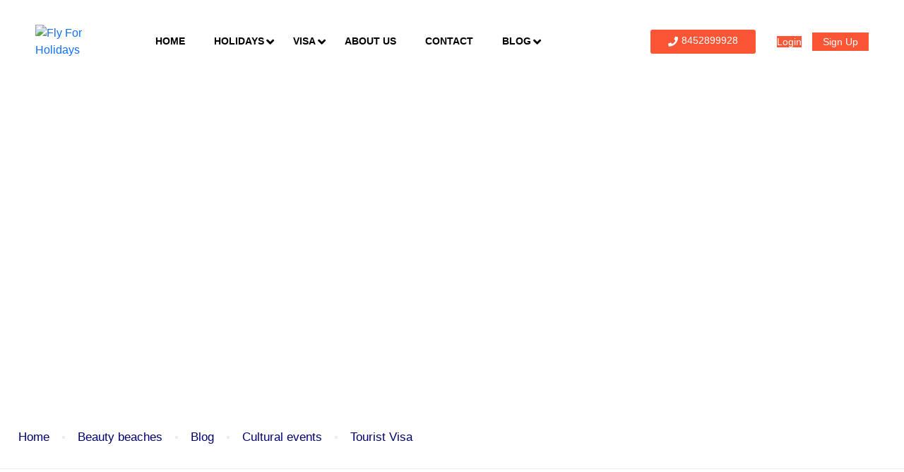

--- FILE ---
content_type: text/html; charset=UTF-8
request_url: https://flyforholidays.com/tag/sentosa-island/
body_size: 71576
content:
<!DOCTYPE html>
<html lang="en-US" >
<head>
<meta name="viewport" content="width=device-width, initial-scale=1.0">
<meta name="viewport" content="width=device-width, initial-scale=1.0">
<meta name="viewport" content="width=device-width, initial-scale=1.0">
<meta name="viewport" content="width=device-width, initial-scale=1.0">
<meta name="viewport" content="width=device-width, initial-scale=1.0">
<meta name="viewport" content="width=device-width, initial-scale=1.0">
<meta name="viewport" content="width=device-width, initial-scale=1.0">
<meta name="viewport" content="width=device-width, initial-scale=1.0">
<meta name="viewport" content="width=device-width, initial-scale=1.0">
<meta name="viewport" content="width=device-width, initial-scale=1.0">
<meta charset="UTF-8">
<meta name="viewport"
          content="width=device-width, height=device-height, initial-scale=1, maximum-scale=2, minimum-scale=1 , user-scalable=0">
<meta name="theme-color" content="#fb6542"/>
<meta http-equiv="x-ua-compatible" content="IE=edge">
<meta name="traveler" content="3.2.7"/>
<meta name='robots' content='index, follow, max-image-preview:large, max-snippet:-1, max-video-preview:-1' />
<meta property="og:locale" content="en_US" />
<meta property="og:type" content="article" />
<meta property="og:title" content="sentosa island Archives - Fly For Holidays" />
<meta property="og:url" content="https://flyforholidays.com/tag/sentosa-island/" />
<meta property="og:site_name" content="Fly For Holidays" />
<meta name="twitter:card" content="summary_large_image" />
<meta name="twitter:site" content="@flyforholidayss" />
<meta name="generator" content="WordPress 6.9" />
<meta name="generator" content="Site Kit by Google 1.168.0" />
<meta name="p:domain_verify" content="02353d43de1c5b56f52e37f00abb61fd"/>
<meta name="google-site-verification" content="g3FW-pBoHKaHC89NGfnigVJeHlnUwv55_e_Y7Oos1NQ" />
<meta name="generator" content="Elementor 3.34.0; features: additional_custom_breakpoints; settings: css_print_method-external, google_font-enabled, font_display-swap">
<meta name="msapplication-TileImage" content="https://flyforholidays.com/wp-content/uploads/2021/04/cropped-FLYFAVLOGO-270x270.png" />
<meta name="google-signin-client_id" content="578889834766-ec0sfl6708gdsqp7d00llsodpj8jplvf.apps.googleusercontent.com">












<script id="bv-lazyload-iframe" data-cfasync="false" bv-exclude="true">var __defProp=Object.defineProperty;var __name=(target,value)=>__defProp(target,"name",{value,configurable:!0});var bv_load_iframe_on_user_action=!0,bv_iframe_lazyload_events=["mousemove","click","keydown","wheel","touchmove","touchend"],bv_load_event_executed=!1,bv_user_action_performed=!1;window.addEventListener("load",()=>{bv_load_event_executed=!0,handle_lazyload_iframes()});for(const event of bv_iframe_lazyload_events)window.addEventListener(event,handle_lazyload_events,{once:!0});function handle_lazyload_events(){for(const event of bv_iframe_lazyload_events)window.removeEventListener(event,handle_lazyload_events);bv_user_action_performed=!0,handle_lazyload_iframes()}__name(handle_lazyload_events,"handle_lazyload_events");function set_iframe_element_src(iframe_element){let src_value=iframe_element.getAttribute("bv-data-src");src_value?(src_value.includes("autoplay=1")&&(src_value+="&mute=1"),iframe_element.setAttribute("src",src_value)):console.log("IFRAME_SRC_NOT_FOUND : "+entry)}__name(set_iframe_element_src,"set_iframe_element_src");function handle_lazyload_iframes(){if(!bv_load_iframe_on_user_action&&bv_load_event_executed||bv_load_iframe_on_user_action&&bv_user_action_performed&&bv_load_event_executed)if("IntersectionObserver"in window){let handleIframes2=function(entries){entries.map(entry2=>{entry2.isIntersecting&&(set_iframe_element_src(entry2.target),iframe_observer.unobserve(entry2.target))})};var handleIframes=handleIframes2;__name(handleIframes2,"handleIframes");const iframe_observer=new IntersectionObserver(handleIframes2);document.querySelectorAll(".bv-lazyload-iframe").forEach(iframe_element=>{iframe_observer.observe(iframe_element)})}else document.querySelectorAll(".bv-lazyload-iframe").forEach(iframe_element=>{set_iframe_element_src(iframe_element)})}__name(handle_lazyload_iframes,"handle_lazyload_iframes");
</script>

<script id="bv-lazyload-images" data-cfasync="false" bv-exclude="true">var __defProp=Object.defineProperty;var __name=(target,value)=>__defProp(target,"name",{value,configurable:!0});var bv_lazyload_event_listener="load",bv_lazyload_events=["mousemove","click","keydown","wheel","touchmove","touchend"],bv_use_srcset_attr=!1,bv_style_observer,img_observer,picture_lazy_observer;bv_lazyload_event_listener=="load"?window.addEventListener("load",event=>{handle_lazyload_images()}):bv_lazyload_event_listener=="readystatechange"&&document.addEventListener("readystatechange",event=>{document.readyState==="interactive"&&handle_lazyload_images()});function add_lazyload_image_event_listeners(handle_lazyload_images2){bv_lazyload_events.forEach(function(event){document.addEventListener(event,handle_lazyload_images2,!0)})}__name(add_lazyload_image_event_listeners,"add_lazyload_image_event_listeners");function remove_lazyload_image_event_listeners(){bv_lazyload_events.forEach(function(event){document.removeEventListener(event,handle_lazyload_images,!0)})}__name(remove_lazyload_image_event_listeners,"remove_lazyload_image_event_listeners");function bv_replace_lazyloaded_image_url(element2){let src_value=element2.getAttribute("bv-data-src"),srcset_value=element2.getAttribute("bv-data-srcset"),currentSrc=element2.getAttribute("src");currentSrc&&currentSrc.startsWith("data:image/svg+xml")&&(bv_use_srcset_attr&&srcset_value&&element2.setAttribute("srcset",srcset_value),src_value&&element2.setAttribute("src",src_value))}__name(bv_replace_lazyloaded_image_url,"bv_replace_lazyloaded_image_url");function bv_replace_inline_style_image_url(element2){let bv_style_attr=element2.getAttribute("bv-data-style");if(console.log(bv_style_attr),bv_style_attr){let currentStyles=element2.getAttribute("style")||"",newStyle=currentStyles+(currentStyles?";":"")+bv_style_attr;element2.setAttribute("style",newStyle)}else console.log("BV_STYLE_ATTRIBUTE_NOT_FOUND : "+entry)}__name(bv_replace_inline_style_image_url,"bv_replace_inline_style_image_url");function handleLazyloadImages(entries){entries.map(entry2=>{entry2.isIntersecting&&(bv_replace_lazyloaded_image_url(entry2.target),img_observer.unobserve(entry2.target))})}__name(handleLazyloadImages,"handleLazyloadImages");function handleOnscreenInlineStyleImages(entries){entries.map(entry2=>{entry2.isIntersecting&&(bv_replace_inline_style_image_url(entry2.target),bv_style_observer.unobserve(entry2.target))})}__name(handleOnscreenInlineStyleImages,"handleOnscreenInlineStyleImages");function handlePictureTags(entries){entries.map(entry2=>{entry2.isIntersecting&&(bv_replace_picture_tag_url(entry2.target),picture_lazy_observer.unobserve(entry2.target))})}__name(handlePictureTags,"handlePictureTags");function bv_replace_picture_tag_url(element2){const child_elements=element2.children;for(let i=0;i<child_elements.length;i++){let child_elem=child_elements[i],_srcset=child_elem.getAttribute("bv-data-srcset"),_src=child_elem.getAttribute("bv-data-src");_srcset&&child_elem.setAttribute("srcset",_srcset),_src&&child_elem.setAttribute("src",_src),bv_replace_picture_tag_url(child_elem)}}__name(bv_replace_picture_tag_url,"bv_replace_picture_tag_url"),"IntersectionObserver"in window&&(bv_style_observer=new IntersectionObserver(handleOnscreenInlineStyleImages),img_observer=new IntersectionObserver(handleLazyloadImages),picture_lazy_observer=new IntersectionObserver(handlePictureTags));function handle_lazyload_images(){"IntersectionObserver"in window?(document.querySelectorAll(".bv-lazyload-bg-style").forEach(target_element=>{bv_style_observer.observe(target_element)}),document.querySelectorAll(".bv-lazyload-tag-img").forEach(img_element=>{img_observer.observe(img_element)}),document.querySelectorAll(".bv-lazyload-picture").forEach(picture_element=>{picture_lazy_observer.observe(picture_element)})):(document.querySelectorAll(".bv-lazyload-bg-style").forEach(target_element=>{bv_replace_inline_style_image_url(target_element)}),document.querySelectorAll(".bv-lazyload-tag-img").forEach(target_element=>{bv_replace_lazyloaded_image_url(target_element)}),document.querySelectorAll(".bv-lazyload-picture").forEach(picture_element=>{bv_replace_picture_tag_url(element)}))}__name(handle_lazyload_images,"handle_lazyload_images");
</script>

<script id="bv-dl-scripts-list" data-cfasync="false" bv-exclude="true">
var scriptAttrs = [{"attrs":{"type":"text\/javascript","id":"jquery-core-js-extra","defer":true,"data-cfasync":false,"bv_inline_delayed":true,"async":false},"bv_unique_id":"EmGZoEpmirvQm3f59xff","reference":0},{"attrs":{"type":"text\/javascript","src":"https:\/\/flyforholidays.com\/wp-content\/uploads\/al_opt_content\/SCRIPT\/flyforholidays.com\/.\/wp-includes\/js\/jquery\/695bedc0c6af5a24ba1eb729\/695bedc0c6af5a24ba1eb729-16cb9084c573484b0cbcd8b282b41204_jquery.min.js?ver=3.7.1","id":"jquery-core-js","defer":true,"data-cfasync":false,"async":false,"bv_inline_delayed":false},"bv_unique_id":"zojZ7yA6pwex4Fpkzhz1","reference":1},{"attrs":{"type":"text\/javascript","src":"https:\/\/flyforholidays.com\/wp-content\/uploads\/al_opt_content\/SCRIPT\/flyforholidays.com\/.\/wp-includes\/js\/jquery\/695bedc0c6af5a24ba1eb729\/695bedc0c6af5a24ba1eb729-9ffeb32e2d9efbf8f70caabded242267_jquery-migrate.min.js?ver=3.4.1","id":"jquery-migrate-js","defer":true,"data-cfasync":false,"async":false,"bv_inline_delayed":false},"bv_unique_id":"JWGyThNgm1OTwDgvX3N7","reference":2},{"attrs":{"type":"text\/javascript","src":"https:\/\/flyforholidays.com\/wp-content\/uploads\/al_opt_content\/SCRIPT\/flyforholidays.com\/.\/wp-content\/plugins\/read-more-wp\/public\/js\/695bedc0c6af5a24ba1eb729\/695bedc0c6af5a24ba1eb729-b5c585955ec6ec4f3f0df2914f137480_read-more-wp-public.js?ver=1.1.6","id":"Read More WP-public-js-js","defer":true,"data-cfasync":false,"async":false,"bv_inline_delayed":false},"bv_unique_id":"igPL8t2ORXZF44hxYeAC","reference":3},{"attrs":{"type":"text\/javascript","src":"https:\/\/flyforholidays.com\/wp-content\/uploads\/al_opt_content\/SCRIPT\/flyforholidays.com\/.\/wp-content\/plugins\/responsive-lightbox\/assets\/dompurify\/695bedc0c6af5a24ba1eb729\/695bedc0c6af5a24ba1eb729-7eab1b26b094902cd6a205397c736c31_purify.min.js?ver=3.1.7","id":"dompurify-js","defer":true,"data-cfasync":false,"async":false,"bv_inline_delayed":false},"bv_unique_id":"7s6hnTwJVy6kzm9uOfxN","reference":4},{"attrs":{"type":"text\/javascript","id":"responsive-lightbox-sanitizer-js-before","defer":true,"data-cfasync":false,"bv_inline_delayed":true,"async":false},"bv_unique_id":"2I4icnW3jmsz5pVxxjpH","reference":5},{"attrs":{"type":"text\/javascript","src":"https:\/\/flyforholidays.com\/wp-content\/uploads\/al_opt_content\/SCRIPT\/flyforholidays.com\/.\/wp-content\/plugins\/responsive-lightbox\/js\/695bedc0c6af5a24ba1eb729\/695bedc0c6af5a24ba1eb729-e35fd128ca447dd5f245aa4cfb8bdc2a_sanitizer.js?ver=2.6.0","id":"responsive-lightbox-sanitizer-js","defer":true,"data-cfasync":false,"async":false,"bv_inline_delayed":false},"bv_unique_id":"JifqnpJoTFVAHbamHLwu","reference":6},{"attrs":{"type":"text\/javascript","src":"https:\/\/flyforholidays.com\/wp-content\/uploads\/al_opt_content\/SCRIPT\/flyforholidays.com\/.\/wp-content\/plugins\/responsive-lightbox\/assets\/swipebox\/695bedc0c6af5a24ba1eb729\/695bedc0c6af5a24ba1eb729-1de2adb595d0223d6d0ca64b8d044c2d_jquery.swipebox.min.js?ver=1.5.2","id":"responsive-lightbox-swipebox-js","defer":true,"data-cfasync":false,"async":false,"bv_inline_delayed":false},"bv_unique_id":"24l2gWktremimAK8EZKr","reference":7},{"attrs":{"type":"text\/javascript","src":"https:\/\/flyforholidays.com\/wp-content\/uploads\/al_opt_content\/SCRIPT\/flyforholidays.com\/.\/wp-includes\/js\/695bedc0c6af5a24ba1eb729\/695bedc0c6af5a24ba1eb729-dadb3f410026822807858737cbc7b64c_underscore.min.js?ver=1.13.7","id":"underscore-js","defer":true,"data-cfasync":false,"async":false,"bv_inline_delayed":false},"bv_unique_id":"VknR1ztpywo0m5HpmUmL","reference":8},{"attrs":{"type":"text\/javascript","src":"https:\/\/flyforholidays.com\/wp-content\/uploads\/al_opt_content\/SCRIPT\/flyforholidays.com\/.\/wp-content\/plugins\/responsive-lightbox\/assets\/infinitescroll\/695bedc0c6af5a24ba1eb729\/695bedc0c6af5a24ba1eb729-624fadd4e13a43c1fc46d7dde8dd4766_infinite-scroll.pkgd.min.js?ver=4.0.1","id":"responsive-lightbox-infinite-scroll-js","defer":true,"data-cfasync":false,"async":false,"bv_inline_delayed":false},"bv_unique_id":"plAOwtxhgNtVe6kjmB3d","reference":9},{"attrs":{"type":"text\/javascript","id":"responsive-lightbox-js-before","defer":true,"data-cfasync":false,"bv_inline_delayed":true,"async":false},"bv_unique_id":"iewawB3aQJqZeftFX995","reference":10},{"attrs":{"type":"text\/javascript","src":"https:\/\/flyforholidays.com\/wp-content\/uploads\/al_opt_content\/SCRIPT\/flyforholidays.com\/.\/wp-content\/plugins\/responsive-lightbox\/js\/695bedc0c6af5a24ba1eb729\/695bedc0c6af5a24ba1eb729-67007b337fb549bca11aa96070e5349a_front.js?ver=2.6.0","id":"responsive-lightbox-js","defer":true,"data-cfasync":false,"async":false,"bv_inline_delayed":false},"bv_unique_id":"6Rn9tzytYGybQgF43w0X","reference":11},{"attrs":{"type":"text\/javascript","src":"\/\/platform-api.sharethis.com\/js\/sharethis.js?ver=2.3.6#property=68ee1d159ac1bf93b5eb203e&product=inline-buttons&source=sharethis-share-buttons-wordpress","id":"share-this-share-buttons-mu-js","defer":true,"data-cfasync":false,"async":false,"bv_inline_delayed":false},"bv_unique_id":"iHFFRP67w40rXpA8WV8y","reference":12},{"attrs":{"type":"text\/javascript","src":"https:\/\/flyforholidays.com\/wp-content\/themes\/traveler\/v2\/js\/magnific-popup\/jquery.magnific-popup.min.js?ver=6.9","id":"magnific-js","defer":true,"data-cfasync":false,"async":false,"bv_inline_delayed":false},"bv_unique_id":"xkDqUzugKxNpHwyxmglL","reference":13},{"attrs":{"type":"text\/javascript","src":"https:\/\/maps.googleapis.com\/maps\/api\/js?libraries=places&key=AIzaSyDfhlEz4kNqDCNe1JoR5NTzH20S4CMO8lw","id":"map-js","defer":true,"data-cfasync":false,"async":false,"bv_inline_delayed":false},"bv_unique_id":"Npzp3zf92PoK3rmW2p7P","reference":14},{"attrs":{"type":"text\/javascript","src":"https:\/\/flyforholidays.com\/wp-content\/uploads\/al_opt_content\/SCRIPT\/flyforholidays.com\/.\/wp-content\/plugins\/elementor\/assets\/lib\/font-awesome\/js\/695bedc0c6af5a24ba1eb729\/695bedc0c6af5a24ba1eb729-ef17c8ffc514d7418b4bec001b8473fb_v4-shims.min.js?ver=3.34.0","id":"font-awesome-4-shim-js","defer":true,"data-cfasync":false,"async":false,"bv_inline_delayed":false},"bv_unique_id":"4YfzviTxuHus3bepbp0O","reference":15},{"attrs":{"type":"text\/javascript","src":"https:\/\/www.googletagmanager.com\/gtag\/js?id=GT-5DGCQ2Q","id":"google_gtagjs-js","defer":true,"data-cfasync":false,"async":false,"bv_inline_delayed":false},"bv_unique_id":"bdgCdtmwfhuwFr0fgqEM","reference":16},{"attrs":{"type":"text\/javascript","id":"google_gtagjs-js-after","defer":true,"data-cfasync":false,"bv_inline_delayed":true,"async":false},"bv_unique_id":"J7hlTvcxQh8S3jtiqwEK","reference":17},{"attrs":{"type":"text\/javascript","src":"https:\/\/flyforholidays.com\/wp-content\/uploads\/al_opt_content\/SCRIPT\/flyforholidays.com\/.\/wp-content\/themes\/traveler\/v2\/js\/magnific-popup\/695bedc0c6af5a24ba1eb729\/695bedc0c6af5a24ba1eb729-2a312e84654f5ca6ca9e9953b53b4e40_jquery.magnific-popup.min.js?ver=6.9","id":"magnific-js-js","defer":true,"data-cfasync":false,"async":false,"bv_inline_delayed":false},"bv_unique_id":"VDkEUah1O7VuPNXONi1V","reference":18},{"attrs":{"defer":true,"data-cfasync":false,"bv_inline_delayed":true,"type":"text\/javascript","async":false},"bv_unique_id":"3a2QAFnEBH9rBAJHplLe","reference":19},{"attrs":{"defer":true,"data-cfasync":false,"bv_inline_delayed":true,"type":"text\/javascript","async":false},"bv_unique_id":"Lose9ld9bYkQPKpwirxC","reference":20},{"attrs":{"defer":true,"data-cfasync":false,"bv_inline_delayed":true,"type":"text\/javascript","async":false},"bv_unique_id":"fqoyant9LkyUL3Q3ihrK","reference":21},{"attrs":{"defer":true,"data-cfasync":false,"bv_inline_delayed":true,"type":"text\/javascript","async":false},"bv_unique_id":"VnzFd88IhHzEl4bnQCkf","reference":22},{"attrs":{"defer":true,"data-cfasync":false,"bv_inline_delayed":true,"type":"text\/javascript","async":false},"bv_unique_id":"ytoYjZ8aX6IACngCn90U","reference":23},{"attrs":{"defer":true,"data-cfasync":false,"bv_inline_delayed":true,"type":"text\/javascript","async":false},"bv_unique_id":"IdyBoEVlM3mzGFaWBiWG","reference":24},{"attrs":{"type":"text\/javascript","defer":true,"data-cfasync":false,"bv_inline_delayed":true,"async":false},"bv_unique_id":"umsByvScMbMraExdsfqM","reference":25},{"attrs":{"type":"text\/javascript","defer":true,"data-cfasync":false,"bv_inline_delayed":true,"async":false},"bv_unique_id":"fAJiXYxckot2iQEx0f9U","reference":27},{"attrs":{"type":"text\/javascript","src":"\/\/cdn.transifex.com\/live.js","defer":true,"data-cfasync":false,"async":false,"bv_inline_delayed":false},"bv_unique_id":"sKXjONsE6JP2mpWtYszr","reference":28},{"attrs":{"src":"https:\/\/www.google.com\/recaptcha\/api.js?render=6LdQ4fsUAAAAAOi1Y9yU4py-jx36gCN703stk9y1","defer":true,"data-cfasync":false,"async":false,"bv_inline_delayed":false},"bv_unique_id":"9vm9aQTqeU24TfihDUe0","reference":29},{"attrs":{"defer":true,"data-cfasync":false,"bv_inline_delayed":true,"type":"text\/javascript","async":false},"bv_unique_id":"evAuL0LRHrlC7pamJZlH","reference":30},{"attrs":{"src":"https:\/\/www.google.com\/recaptcha\/api.js?render=6LdQ4fsUAAAAAOi1Y9yU4py-jx36gCN703stk9y1","defer":true,"data-cfasync":false,"async":false,"bv_inline_delayed":false},"bv_unique_id":"QBAdCPiMvor9g9wFt0Ky","reference":31},{"attrs":{"defer":true,"data-cfasync":false,"bv_inline_delayed":true,"type":"text\/javascript","async":false},"bv_unique_id":"IdpYUUqaeZUsKw0g23pF","reference":32},{"attrs":{"defer":true,"data-cfasync":false,"bv_inline_delayed":true,"type":"text\/javascript","async":false},"bv_unique_id":"opQVyK7FuvjRwZth17Fp","reference":33},{"attrs":{"type":"text\/javascript","src":"https:\/\/flyforholidays.com\/wp-content\/uploads\/al_opt_content\/SCRIPT\/flyforholidays.com\/.\/wp-includes\/js\/dist\/695bedc0c6af5a24ba1eb729\/695bedc0c6af5a24ba1eb729-90e932bd9e62583fc494c00498cfe7f5_hooks.min.js?ver=dd5603f07f9220ed27f1","id":"wp-hooks-js","defer":true,"data-cfasync":false,"async":false,"bv_inline_delayed":false},"bv_unique_id":"j1r2AOIV5EM1K9EMomi8","reference":34},{"attrs":{"type":"text\/javascript","src":"https:\/\/flyforholidays.com\/wp-content\/uploads\/al_opt_content\/SCRIPT\/flyforholidays.com\/.\/wp-includes\/js\/dist\/695bedc0c6af5a24ba1eb729\/695bedc0c6af5a24ba1eb729-3a5838d1182eb0b11f5a58bfe26e2529_i18n.min.js?ver=c26c3dc7bed366793375","id":"wp-i18n-js","defer":true,"data-cfasync":false,"async":false,"bv_inline_delayed":false},"bv_unique_id":"ka6SfuF046ggUs5RaAUF","reference":35},{"attrs":{"type":"text\/javascript","id":"wp-i18n-js-after","defer":true,"data-cfasync":false,"bv_inline_delayed":true,"async":false},"bv_unique_id":"17oDjQvII8x9MqDrE0DN","reference":36},{"attrs":{"type":"text\/javascript","src":"https:\/\/flyforholidays.com\/wp-content\/uploads\/al_opt_content\/SCRIPT\/flyforholidays.com\/.\/wp-content\/plugins\/contact-form-7\/includes\/swv\/js\/695bedc0c6af5a24ba1eb729\/695bedc0c6af5a24ba1eb729-96e7dc3f0e8559e4a3f3ca40b17ab9c3_index.js?ver=6.1.4","id":"swv-js","defer":true,"data-cfasync":false,"async":false,"bv_inline_delayed":false},"bv_unique_id":"fQOjlEHtNenIuM8IYRGB","reference":37},{"attrs":{"type":"text\/javascript","id":"contact-form-7-js-before","defer":true,"data-cfasync":false,"bv_inline_delayed":true,"async":false},"bv_unique_id":"R20nZWAY4RyxVJ4Fm0tM","reference":38},{"attrs":{"type":"text\/javascript","src":"https:\/\/flyforholidays.com\/wp-content\/uploads\/al_opt_content\/SCRIPT\/flyforholidays.com\/.\/wp-content\/plugins\/contact-form-7\/includes\/js\/695bedc0c6af5a24ba1eb729\/695bedc0c6af5a24ba1eb729-2912c657d0592cc532dff73d0d2ce7bb_index.js?ver=6.1.4","id":"contact-form-7-js","defer":true,"data-cfasync":false,"async":false,"bv_inline_delayed":false},"bv_unique_id":"dzeTN1P7hYAjsv8mj5OM","reference":39},{"attrs":{"type":"text\/javascript","src":"https:\/\/flyforholidays.com\/wp-content\/uploads\/al_opt_content\/SCRIPT\/flyforholidays.com\/.\/wp-content\/plugins\/traveler-export\/assets\/js\/695bedc0c6af5a24ba1eb729\/695bedc0c6af5a24ba1eb729-6c22e23582f344aab16870f8d322f0e3_traveler-export.js","id":"traveler-export-js","defer":true,"data-cfasync":false,"async":false,"bv_inline_delayed":false},"bv_unique_id":"pdt8mM6e5kCumh2vHC2B","reference":40},{"attrs":{"type":"text\/javascript","id":"wpcf7-redirect-script-js-extra","defer":true,"data-cfasync":false,"bv_inline_delayed":true,"async":false},"bv_unique_id":"Va2OsdQcb6UEay7svCTp","reference":41},{"attrs":{"type":"text\/javascript","src":"https:\/\/flyforholidays.com\/wp-content\/uploads\/al_opt_content\/SCRIPT\/flyforholidays.com\/.\/wp-content\/plugins\/wpcf7-redirect\/build\/assets\/695bedc0c6af5a24ba1eb729\/695bedc0c6af5a24ba1eb729-de051e67bf5997ca287fb2592e14d4fa_frontend-script.js?ver=2c532d7e2be36f6af233","id":"wpcf7-redirect-script-js","defer":true,"data-cfasync":false,"async":false,"bv_inline_delayed":false},"bv_unique_id":"1rOBh4DGw6sBc0BvsWyZ","reference":42},{"attrs":{"type":"text\/javascript","src":"https:\/\/flyforholidays.com\/wp-content\/uploads\/al_opt_content\/SCRIPT\/flyforholidays.com\/.\/wp-content\/themes\/traveler\/v3\/bootstrap\/695bedc0c6af5a24ba1eb729\/695bedc0c6af5a24ba1eb729-d941c8aa69e31a18c0df60cda5c673ea_popper.min.js","id":"popper-js","defer":true,"data-cfasync":false,"async":false,"bv_inline_delayed":false},"bv_unique_id":"v7Kla99wsFQ1WRAvDnsW","reference":43},{"attrs":{"type":"text\/javascript","src":"https:\/\/flyforholidays.com\/wp-content\/uploads\/al_opt_content\/SCRIPT\/flyforholidays.com\/.\/wp-content\/themes\/traveler\/v3\/js\/695bedc0c6af5a24ba1eb729\/695bedc0c6af5a24ba1eb729-539469bf24ff76e8193519d27ffff7bd_sweetalert2.min.js","id":"sweetalert2.min-js-js","defer":true,"data-cfasync":false,"async":false,"bv_inline_delayed":false},"bv_unique_id":"97fIzFH4TVTK6lU9YrDV","reference":44},{"attrs":{"type":"text\/javascript","src":"https:\/\/flyforholidays.com\/wp-content\/uploads\/al_opt_content\/SCRIPT\/flyforholidays.com\/.\/wp-content\/themes\/traveler\/v3\/bootstrap\/js\/695bedc0c6af5a24ba1eb729\/695bedc0c6af5a24ba1eb729-189f332ecdd3d42e781939666518e92f_bootstrap.bundle.min.js","id":"bootstrap-js","defer":true,"data-cfasync":false,"async":false,"bv_inline_delayed":false},"bv_unique_id":"t0w6sxB302eBsCGTn2GN","reference":45},{"attrs":{"type":"text\/javascript","src":"https:\/\/flyforholidays.com\/wp-content\/uploads\/al_opt_content\/SCRIPT\/flyforholidays.com\/.\/wp-content\/themes\/traveler\/v2\/js\/695bedc0c6af5a24ba1eb729\/695bedc0c6af5a24ba1eb729-8a109ed5a9e4f61bc64c6baf89b12805_jquery.nicescroll.min.js","id":"nicescroll-js","defer":true,"data-cfasync":false,"async":false,"bv_inline_delayed":false},"bv_unique_id":"eNA2QSKBc08xZSxh17CO","reference":46},{"attrs":{"type":"text\/javascript","src":"https:\/\/flyforholidays.com\/wp-content\/uploads\/al_opt_content\/SCRIPT\/flyforholidays.com\/.\/wp-content\/themes\/traveler\/v2\/js\/695bedc0c6af5a24ba1eb729\/695bedc0c6af5a24ba1eb729-50314921e73726340d4d9c05dfe5e198_jquery.matchHeight.js","id":"match-height-js","defer":true,"data-cfasync":false,"async":false,"bv_inline_delayed":false},"bv_unique_id":"xM0eRytOwnS8Br76HTgb","reference":47},{"attrs":{"type":"text\/javascript","src":"https:\/\/flyforholidays.com\/wp-content\/uploads\/al_opt_content\/SCRIPT\/flyforholidays.com\/.\/wp-content\/themes\/traveler\/v3\/ion.rangeSlider\/js\/ion-rangeSlider\/695bedc0c6af5a24ba1eb729\/695bedc0c6af5a24ba1eb729-4f764e32c97096658d0c10c875a2f0ea_ion.rangeSlider.js","id":"ion-rangeslider-js","defer":true,"data-cfasync":false,"async":false,"bv_inline_delayed":false},"bv_unique_id":"F3A6AAzxu2FkxjL4KuSa","reference":48},{"attrs":{"type":"text\/javascript","src":"https:\/\/flyforholidays.com\/wp-content\/uploads\/al_opt_content\/SCRIPT\/flyforholidays.com\/.\/wp-includes\/js\/dist\/vendor\/695bedc0c6af5a24ba1eb729\/695bedc0c6af5a24ba1eb729-3441db2e5557eb376162e813cc72ef7b_moment.min.js?ver=2.30.1","id":"moment-js","defer":true,"data-cfasync":false,"async":false,"bv_inline_delayed":false},"bv_unique_id":"L2gZYyS5Juveo1qd3hjl","reference":49},{"attrs":{"type":"text\/javascript","id":"moment-js-after","defer":true,"data-cfasync":false,"bv_inline_delayed":true,"async":false},"bv_unique_id":"INFcjj3u9s19hs55mLgw","reference":50},{"attrs":{"type":"text\/javascript","src":"https:\/\/flyforholidays.com\/wp-content\/uploads\/al_opt_content\/SCRIPT\/flyforholidays.com\/.\/wp-content\/themes\/traveler\/v2\/js\/daterangepicker\/695bedc0c6af5a24ba1eb729\/695bedc0c6af5a24ba1eb729-4636eabb47977c6e4e07c402c6fe5fa1_daterangepicker.js","id":"daterangepicker-js-js","defer":true,"data-cfasync":false,"async":false,"bv_inline_delayed":false},"bv_unique_id":"NtOTEU6K2ahCHkUrWY4n","reference":51},{"attrs":{"type":"text\/javascript","src":"https:\/\/flyforholidays.com\/wp-content\/themes\/traveler\/v2\/js\/fotorama\/fotorama.js","id":"fotorama-js","defer":true,"data-cfasync":false,"async":false,"bv_inline_delayed":false},"bv_unique_id":"4INgjeNEKMlXuYlCpTQW","reference":52},{"attrs":{"type":"text\/javascript","src":"https:\/\/flyforholidays.com\/wp-content\/themes\/traveler\/v3\/js\/single-hotel-detail.js","id":"single-hotel-detail-js","defer":true,"data-cfasync":false,"async":false,"bv_inline_delayed":false},"bv_unique_id":"wDg3TyBtGhRp0JgFdkBy","reference":53},{"attrs":{"type":"text\/javascript","src":"https:\/\/flyforholidays.com\/wp-content\/uploads\/al_opt_content\/SCRIPT\/flyforholidays.com\/.\/wp-content\/themes\/traveler\/v3\/js\/filter\/695bedc0c6af5a24ba1eb729\/695bedc0c6af5a24ba1eb729-824a94040a012ab663fb8b95c30d9b6b_custom-map-google.js","id":"custom-google-map-js","defer":true,"data-cfasync":false,"async":false,"bv_inline_delayed":false},"bv_unique_id":"k4VwkNb7I1lSZm86fIiQ","reference":54},{"attrs":{"type":"text\/javascript","src":"https:\/\/flyforholidays.com\/wp-content\/uploads\/al_opt_content\/SCRIPT\/flyforholidays.com\/.\/wp-content\/themes\/traveler\/v3\/js\/695bedc0c6af5a24ba1eb729\/695bedc0c6af5a24ba1eb729-556533bc7d21fdc0489cda72d3ad529f_form-search.js","id":"form-search-js","defer":true,"data-cfasync":false,"async":false,"bv_inline_delayed":false},"bv_unique_id":"SiOe4xQck323SYsTH6DC","reference":55},{"attrs":{"type":"text\/javascript","src":"https:\/\/flyforholidays.com\/wp-content\/uploads\/al_opt_content\/SCRIPT\/flyforholidays.com\/.\/wp-content\/themes\/traveler\/v3\/js\/695bedc0c6af5a24ba1eb729\/695bedc0c6af5a24ba1eb729-a43622979bc03dff20b0c070058e5807_elementor.js","id":"elementor-js","defer":true,"data-cfasync":false,"async":false,"bv_inline_delayed":false},"bv_unique_id":"2ImfywSP3ojT4ysgCzgG","reference":56},{"attrs":{"type":"text\/javascript","id":"main-js-extra","defer":true,"data-cfasync":false,"bv_inline_delayed":true,"async":false},"bv_unique_id":"yjZ5IkF0oxPTXsMP83ex","reference":57},{"attrs":{"type":"text\/javascript","src":"https:\/\/flyforholidays.com\/wp-content\/uploads\/al_opt_content\/SCRIPT\/flyforholidays.com\/.\/wp-content\/themes\/traveler\/v3\/js\/695bedc0c6af5a24ba1eb729\/695bedc0c6af5a24ba1eb729-f99d9a28c68682d14b6eb30e67e338e5_main.js","id":"main-js","defer":true,"data-cfasync":false,"async":false,"bv_inline_delayed":false},"bv_unique_id":"sqr51hrlwHMO9OFUCc24","reference":58},{"attrs":{"type":"text\/javascript","src":"https:\/\/flyforholidays.com\/wp-content\/uploads\/al_opt_content\/SCRIPT\/flyforholidays.com\/.\/wp-content\/themes\/traveler\/js\/695bedc0c6af5a24ba1eb729\/695bedc0c6af5a24ba1eb729-7235c3761430fc17bb678edbcbdb52c2_sticky.js","id":"jquery-sticky-js","defer":true,"data-cfasync":false,"async":false,"bv_inline_delayed":false},"bv_unique_id":"Qdg0xQ4dJEc8Zx3nIuZy","reference":59},{"attrs":{"type":"text\/javascript","src":"https:\/\/flyforholidays.com\/wp-content\/uploads\/al_opt_content\/SCRIPT\/flyforholidays.com\/.\/wp-content\/themes\/traveler\/inc\/modules\/layouts\/elementorv2\/assets\/vendors\/695bedc0c6af5a24ba1eb729\/695bedc0c6af5a24ba1eb729-b791cee9681d8932565815548c9f532d_markerwithlabel.js?ver=6.9","id":"layout-hotelv2-marker-js","defer":true,"data-cfasync":false,"async":false,"bv_inline_delayed":false},"bv_unique_id":"KXjkA4iC9E6e6em2iQeI","reference":60},{"attrs":{"type":"text\/javascript","src":"https:\/\/flyforholidays.com\/wp-content\/uploads\/al_opt_content\/SCRIPT\/flyforholidays.com\/.\/wp-content\/themes\/traveler\/inc\/modules\/layouts\/elementorv2\/assets\/js\/695bedc0c6af5a24ba1eb729\/695bedc0c6af5a24ba1eb729-fe4218d630db7806f97f8d513eb9fb1a_main.js?ver=6.9","id":"layout-hotelv2-main-js","defer":true,"data-cfasync":false,"async":false,"bv_inline_delayed":false},"bv_unique_id":"kPV6OxHGsFyY3VMfkGll","reference":61},{"attrs":{"type":"text\/javascript","id":"wpcf7cf-scripts-js-extra","defer":true,"data-cfasync":false,"bv_inline_delayed":true,"async":false},"bv_unique_id":"0jVXY7B4eSWSo8aoM3uf","reference":62},{"attrs":{"type":"text\/javascript","src":"https:\/\/flyforholidays.com\/wp-content\/uploads\/al_opt_content\/SCRIPT\/flyforholidays.com\/.\/wp-content\/plugins\/cf7-conditional-field\/js\/695bedc0c6af5a24ba1eb729\/695bedc0c6af5a24ba1eb729-eda462f0511c5683bc19a0e527a96019_scripts.js?ver=2.6.7","id":"wpcf7cf-scripts-js","defer":true,"data-cfasync":false,"async":false,"bv_inline_delayed":false},"bv_unique_id":"N8ufee9pIEmWMUojHghX","reference":63},{"attrs":{"type":"text\/javascript","id":"eael-general-js-extra","defer":true,"data-cfasync":false,"bv_inline_delayed":true,"async":false},"bv_unique_id":"h2xyPDEdCL0tU3zP8rut","reference":64},{"attrs":{"type":"text\/javascript","src":"https:\/\/flyforholidays.com\/wp-content\/uploads\/al_opt_content\/SCRIPT\/flyforholidays.com\/.\/wp-content\/plugins\/essential-addons-for-elementor-lite\/assets\/front-end\/js\/view\/695bedc0c6af5a24ba1eb729\/695bedc0c6af5a24ba1eb729-2dbcf7d4ee8fb0a1f97439460f0ad534_general.min.js?ver=6.5.5","id":"eael-general-js","defer":true,"data-cfasync":false,"async":false,"bv_inline_delayed":false},"bv_unique_id":"JUuGbKkiIWbtAbeLOVwp","reference":65},{"attrs":{"type":"text\/javascript","src":"https:\/\/flyforholidays.com\/wp-content\/uploads\/al_opt_content\/SCRIPT\/flyforholidays.com\/.\/wp-content\/plugins\/premium-addons-for-elementor\/assets\/frontend\/min-js\/695bedc0c6af5a24ba1eb729\/695bedc0c6af5a24ba1eb729-eb14fbc161529fa03c8910b5e561f07e_elements-handler.min.js?ver=4.11.62","id":"pa-elements-handler-js","defer":true,"data-cfasync":false,"async":false,"bv_inline_delayed":false},"bv_unique_id":"3RgVViJAxUgOFSFfNWJI","reference":66},{"attrs":{"type":"text\/javascript","src":"https:\/\/flyforholidays.com\/wp-content\/uploads\/al_opt_content\/SCRIPT\/flyforholidays.com\/.\/wp-content\/plugins\/traveler-layout-essential-for-elementor\/assets\/js\/695bedc0c6af5a24ba1eb729\/695bedc0c6af5a24ba1eb729-fa009c8f348e3bf42d2927850a0fe5aa_st-library-slider.js?ver=6.9","id":"st-library-slider-js","defer":true,"data-cfasync":false,"async":false,"bv_inline_delayed":false},"bv_unique_id":"z8xP6b9CX2yZ3qQB7pfO","reference":67},{"attrs":{"type":"text\/javascript","src":"https:\/\/flyforholidays.com\/wp-content\/uploads\/al_opt_content\/SCRIPT\/flyforholidays.com\/.\/wp-content\/plugins\/traveler-layout-essential-for-elementor\/assets\/js\/695bedc0c6af5a24ba1eb729\/695bedc0c6af5a24ba1eb729-cf5c9350e1d1d93e0ad95f59184965df_st-custom.js?ver=6.9","id":"st-custom-js","defer":true,"data-cfasync":false,"async":false,"bv_inline_delayed":false},"bv_unique_id":"mKtwDsC3xRAqZxEaEP8B","reference":68},{"attrs":{"type":"text\/javascript","src":"https:\/\/flyforholidays.com\/wp-content\/uploads\/al_opt_content\/SCRIPT\/flyforholidays.com\/.\/wp-includes\/js\/695bedc0c6af5a24ba1eb729\/695bedc0c6af5a24ba1eb729-8c0498e2f1f7a684a8d2a3feb934b64b_hoverIntent.min.js?ver=1.10.2","id":"hoverIntent-js","defer":true,"data-cfasync":false,"async":false,"bv_inline_delayed":false},"bv_unique_id":"QdBKp2ZATx792CPlHGx4","reference":69},{"attrs":{"type":"text\/javascript","src":"https:\/\/flyforholidays.com\/wp-content\/uploads\/al_opt_content\/SCRIPT\/flyforholidays.com\/.\/wp-content\/plugins\/megamenu\/js\/695bedc0c6af5a24ba1eb729\/695bedc0c6af5a24ba1eb729-9262d5f4040ea742a84a6dd5a4c472a7_maxmegamenu.js?ver=3.7","id":"megamenu-js","defer":true,"data-cfasync":false,"async":false,"bv_inline_delayed":false},"bv_unique_id":"IToQaN3fwIInW03NqBuN","reference":70},{"attrs":{"type":"text\/javascript","src":"https:\/\/flyforholidays.com\/wp-content\/uploads\/al_opt_content\/SCRIPT\/flyforholidays.com\/.\/wp-content\/plugins\/elementor\/assets\/js\/695bedc0c6af5a24ba1eb729\/695bedc0c6af5a24ba1eb729-8677d8dfcc987f7d42b832b5ec35587d_webpack.runtime.min.js?ver=3.34.0","id":"elementor-webpack-runtime-js","defer":true,"data-cfasync":false,"async":false,"bv_inline_delayed":false},"bv_unique_id":"BMmPNTv1HzHfJjmR45Jg","reference":71},{"attrs":{"type":"text\/javascript","src":"https:\/\/flyforholidays.com\/wp-content\/uploads\/al_opt_content\/SCRIPT\/flyforholidays.com\/.\/wp-content\/plugins\/elementor\/assets\/js\/695bedc0c6af5a24ba1eb729\/695bedc0c6af5a24ba1eb729-1d697c830fda7e947b4efb6e83162396_frontend-modules.min.js?ver=3.34.0","id":"elementor-frontend-modules-js","defer":true,"data-cfasync":false,"async":false,"bv_inline_delayed":false},"bv_unique_id":"VCO94nKlVms6CyLPkCez","reference":72},{"attrs":{"type":"text\/javascript","src":"https:\/\/flyforholidays.com\/wp-content\/uploads\/al_opt_content\/SCRIPT\/flyforholidays.com\/.\/wp-includes\/js\/jquery\/ui\/695bedc0c6af5a24ba1eb729\/695bedc0c6af5a24ba1eb729-da215ae12b95b3aeeb2047667016c7f8_core.min.js?ver=1.13.3","id":"jquery-ui-core-js","defer":true,"data-cfasync":false,"async":false,"bv_inline_delayed":false},"bv_unique_id":"ABMZ3BIng21ULv70RuvS","reference":73},{"attrs":{"type":"text\/javascript","id":"elementor-frontend-js-extra","defer":true,"data-cfasync":false,"bv_inline_delayed":true,"async":false},"bv_unique_id":"b5s5NAWiYpbMPSakwrXg","reference":74},{"attrs":{"type":"text\/javascript","id":"elementor-frontend-js-before","defer":true,"data-cfasync":false,"bv_inline_delayed":true,"async":false},"bv_unique_id":"kk7NLn1obtd6vpvXOGbJ","reference":75},{"attrs":{"type":"text\/javascript","src":"https:\/\/flyforholidays.com\/wp-content\/uploads\/al_opt_content\/SCRIPT\/flyforholidays.com\/.\/wp-content\/plugins\/elementor\/assets\/js\/695bedc0c6af5a24ba1eb729\/695bedc0c6af5a24ba1eb729-ceb183b138eac316a5cb0741ec23696a_frontend.min.js?ver=3.34.0","id":"elementor-frontend-js","defer":true,"data-cfasync":false,"async":false,"bv_inline_delayed":false},"bv_unique_id":"j7n0t2WUfAGwpZQuDeNG","reference":76},{"attrs":{"type":"text\/javascript","src":"https:\/\/flyforholidays.com\/wp-content\/uploads\/al_opt_content\/SCRIPT\/flyforholidays.com\/.\/wp-content\/plugins\/essential-addons-for-elementor-lite\/assets\/front-end\/js\/view\/695bedc0c6af5a24ba1eb729\/695bedc0c6af5a24ba1eb729-c838862beb53916a20d71a45cbcc391c_reading-progress.min.js?ver=6.5.5","id":"eael-reading-progress-js","defer":true,"data-cfasync":false,"async":false,"bv_inline_delayed":false},"bv_unique_id":"U8ddyWMI7HS2YiAIEYZv","reference":77},{"attrs":{"type":"text\/javascript","src":"https:\/\/flyforholidays.com\/wp-content\/uploads\/al_opt_content\/SCRIPT\/flyforholidays.com\/.\/wp-content\/plugins\/essential-addons-for-elementor-lite\/assets\/front-end\/js\/view\/695bedc0c6af5a24ba1eb729\/695bedc0c6af5a24ba1eb729-fe4eb963e35f63dc716eb110708d30e2_scroll-to-top.min.js?ver=6.5.5","id":"eael-scroll-to-top-js","defer":true,"data-cfasync":false,"async":false,"bv_inline_delayed":false},"bv_unique_id":"PMJTVd72Uq8oYSv0eSal","reference":78},{"attrs":{"type":"text\/javascript","src":"https:\/\/flyforholidays.com\/wp-content\/uploads\/al_opt_content\/SCRIPT\/flyforholidays.com\/.\/wp-content\/plugins\/elementor-pro\/assets\/js\/695bedc0c6af5a24ba1eb729\/695bedc0c6af5a24ba1eb729-d09daa150f609a7b1598979629c05e2f_webpack-pro.runtime.min.js?ver=3.34.0","id":"elementor-pro-webpack-runtime-js","defer":true,"data-cfasync":false,"async":false,"bv_inline_delayed":false},"bv_unique_id":"N4yLpdtdDuM44IKRPrJ4","reference":79},{"attrs":{"type":"text\/javascript","id":"elementor-pro-frontend-js-before","defer":true,"data-cfasync":false,"bv_inline_delayed":true,"async":false},"bv_unique_id":"vAX4mGnRQJ4O8sT51926","reference":80},{"attrs":{"type":"text\/javascript","src":"https:\/\/flyforholidays.com\/wp-content\/uploads\/al_opt_content\/SCRIPT\/flyforholidays.com\/.\/wp-content\/plugins\/elementor-pro\/assets\/js\/695bedc0c6af5a24ba1eb729\/695bedc0c6af5a24ba1eb729-adab4a9032637bf40acda0c59afae483_frontend.min.js?ver=3.34.0","id":"elementor-pro-frontend-js","defer":true,"data-cfasync":false,"async":false,"bv_inline_delayed":false},"bv_unique_id":"PGImUYmy1XDwjkON9tAx","reference":81},{"attrs":{"type":"text\/javascript","src":"https:\/\/flyforholidays.com\/wp-content\/uploads\/al_opt_content\/SCRIPT\/flyforholidays.com\/.\/wp-content\/plugins\/elementor-pro\/assets\/js\/695bedc0c6af5a24ba1eb729\/695bedc0c6af5a24ba1eb729-3ee7bb8cff70203c8dd7e17efd416d00_elements-handlers.min.js?ver=3.34.0","id":"pro-elements-handlers-js","defer":true,"data-cfasync":false,"async":false,"bv_inline_delayed":false},"bv_unique_id":"FXcoTipLrq70kCYB8lB0","reference":82},{"attrs":{"defer":true,"data-cfasync":false,"bv_inline_delayed":true,"type":"text\/javascript","async":false},"bv_unique_id":"BxViwLRotawALNKSC3X8","reference":83},{"attrs":{"defer":true,"data-cfasync":false,"bv_inline_delayed":true,"type":"text\/javascript","async":false},"bv_unique_id":"14Nq7Nqa2wNYymJgthC0","reference":84},{"attrs":{"src":"https:\/\/apis.google.com\/js\/platform.js","defer":true,"data-cfasync":false,"async":false,"bv_inline_delayed":false,"is_first_defer_element":true},"bv_unique_id":"tAYNOvGmApQfeanedSWz","reference":26},{"attrs":{"src":"data:text\/javascript;base64, [base64]","id":"bv-trigger-listener","type":"text\/javascript","defer":true,"async":false},"bv_unique_id":"d6fe9c24159ed4a27d224d91c70f8fdc","reference":100000000}];
</script>
<script id="bv-web-worker" type="javascript/worker" data-cfasync="false" bv-exclude="true">var __defProp=Object.defineProperty;var __name=(target,value)=>__defProp(target,"name",{value,configurable:!0});self.onmessage=function(e){var counter=e.data.fetch_urls.length;e.data.fetch_urls.forEach(function(fetch_url){loadUrl(fetch_url,function(){console.log("DONE: "+fetch_url),counter=counter-1,counter===0&&self.postMessage({status:"SUCCESS"})})})};async function loadUrl(fetch_url,callback){try{var request=new Request(fetch_url,{mode:"no-cors",redirect:"follow"});await fetch(request),callback()}catch(fetchError){console.log("Fetch Error loading URL:",fetchError);try{var xhr=new XMLHttpRequest;xhr.onerror=callback,xhr.onload=callback,xhr.responseType="blob",xhr.open("GET",fetch_url,!0),xhr.send()}catch(xhrError){console.log("XHR Error loading URL:",xhrError),callback()}}}__name(loadUrl,"loadUrl");
</script>
<script id="bv-web-worker-handler" data-cfasync="false" bv-exclude="true">var __defProp=Object.defineProperty;var __name=(target,value)=>__defProp(target,"name",{value,configurable:!0});if(typeof scriptAttrs<"u"&&Array.isArray(scriptAttrs)&&scriptAttrs.length>0){const lastElement=scriptAttrs[scriptAttrs.length-1];if(lastElement.attrs&&lastElement.attrs.id==="bv-trigger-listener"){var bv_custom_ready_state_value="loading";Object.defineProperty(document,"readyState",{get:__name(function(){return bv_custom_ready_state_value},"get"),set:__name(function(){},"set")})}}if(typeof scriptAttrs>"u"||!Array.isArray(scriptAttrs))var scriptAttrs=[];if(typeof linkStyleAttrs>"u"||!Array.isArray(linkStyleAttrs))var linkStyleAttrs=[];function isMobileDevice(){return window.innerWidth<=500}__name(isMobileDevice,"isMobileDevice");var js_dom_loaded=!1;document.addEventListener("DOMContentLoaded",()=>{js_dom_loaded=!0});const EVENTS=["mousemove","click","keydown","wheel","touchmove","touchend"];var scriptUrls=[],styleUrls=[],bvEventCalled=!1,workerFinished=!1,functionExec=!1,scriptsInjected=!1,stylesInjected=!1,bv_load_event_fired=!1,autoInjectTimerStarted=!1;const BV_AUTO_INJECT_ENABLED=!0,BV_DESKTOP_AUTO_INJECT_DELAY=1e3,BV_MOBILE_AUTO_INJECT_DELAY=1e4,BV_WORKER_TIMEOUT_DURATION=3e3;scriptAttrs.forEach((scriptAttr,index)=>{scriptAttr.attrs.src&&!scriptAttr.attrs.src.includes("data:text/javascript")&&(scriptUrls[index]=scriptAttr.attrs.src)}),linkStyleAttrs.forEach((linkAttr,index)=>{styleUrls[index]=linkAttr.attrs.href});var fetchUrls=scriptUrls.concat(styleUrls);function addEventListeners(bvEventHandler2){EVENTS.forEach(function(event){document.addEventListener(event,bvEventFired,!0),document.addEventListener(event,bvEventHandler2,!0)})}__name(addEventListeners,"addEventListeners");function removeEventListeners(){EVENTS.forEach(function(event){document.removeEventListener(event,bvEventHandler,!0)})}__name(removeEventListeners,"removeEventListeners");function bvEventFired(){bvEventCalled||(bvEventCalled=!0,workerFinished=!0)}__name(bvEventFired,"bvEventFired");function bvGetElement(attributes,element){Object.keys(attributes).forEach(function(attr){attr==="async"?element.async=attributes[attr]:attr==="innerHTML"?element.innerHTML=atob(attributes[attr]):element.setAttribute(attr,attributes[attr])})}__name(bvGetElement,"bvGetElement");function bvAddElement(attr,element){var attributes=attr.attrs;if(attributes.bv_inline_delayed){let bvScriptId=attr.bv_unique_id,bvScriptElement=document.querySelector("[bv_unique_id='"+bvScriptId+"']");bvScriptElement?(!attributes.innerHTML&&!attributes.src&&bvScriptElement.textContent.trim()!==""&&(attributes.src="data:text/javascript;base64, "+btoa(unescape(encodeURIComponent(bvScriptElement.textContent)))),bvGetElement(attributes,element),bvScriptElement.after(element)):console.log(`Script not found for ${bvScriptId}`)}else{bvGetElement(attributes,element);var templateId=attr.bv_unique_id,targetElement=document.querySelector("[id='"+templateId+"']");targetElement&&targetElement.after(element)}}__name(bvAddElement,"bvAddElement");function injectStyles(){if(stylesInjected){console.log("Styles already injected, skipping");return}stylesInjected=!0,document.querySelectorAll('style[type="bv_inline_delayed_css"], template[id]').forEach(element=>{if(element.tagName.toLowerCase()==="style"){var new_style=document.createElement("style");new_style.type="text/css",new_style.textContent=element.textContent,element.after(new_style),new_style.parentNode?element.remove():console.log("PARENT NODE NOT FOUND")}else if(element.tagName.toLowerCase()==="template"){var templateId=element.id,linkStyleAttr=linkStyleAttrs.find(attr=>attr.bv_unique_id===templateId);if(linkStyleAttr){var link=document.createElement("link");bvAddElement(linkStyleAttr,link),element.parentNode&&element.parentNode.replaceChild(link,element),console.log("EXTERNAL STYLE ADDED")}else console.log(`No linkStyleAttr found for template ID ${templateId}`)}}),linkStyleAttrs.forEach((linkStyleAttr,index)=>{console.log("STYLE ADDED");var element=document.createElement("link");bvAddElement(linkStyleAttr,element)})}__name(injectStyles,"injectStyles");function injectScripts(){if(scriptsInjected){console.log("Scripts already injected, skipping");return}scriptsInjected=!0;let last_script_element;scriptAttrs.forEach((scriptAttr,index)=>{if(bv_custom_ready_state_value==="loading"&&scriptAttr.attrs&&scriptAttr.attrs.is_first_defer_element===!0)if(last_script_element){const readyStateScript=document.createElement("script");readyStateScript.src="data:text/javascript;base64, "+btoa(unescape(encodeURIComponent("bv_custom_ready_state_value = 'interactive';"))),readyStateScript.async=!1,last_script_element.after(readyStateScript)}else bv_custom_ready_state_value="interactive",console.log('Ready state manually set to "interactive"');console.log("JS ADDED");var element=document.createElement("script");last_script_element=element,bvAddElement(scriptAttr,element)})}__name(injectScripts,"injectScripts");function bvEventHandler(){console.log("EVENT FIRED"),js_dom_loaded&&bvEventCalled&&workerFinished&&!functionExec&&(functionExec=!0,injectStyles(),injectScripts(),removeEventListeners())}__name(bvEventHandler,"bvEventHandler");function autoInjectScriptsAfterLoad(){js_dom_loaded&&workerFinished&&!scriptsInjected&&!stylesInjected&&(console.log("Auto-injecting styles and scripts after timer"),injectStyles(),injectScripts())}__name(autoInjectScriptsAfterLoad,"autoInjectScriptsAfterLoad");function startAutoInjectTimer(){if(BV_AUTO_INJECT_ENABLED&&!autoInjectTimerStarted&&bv_load_event_fired&&!bvEventCalled){autoInjectTimerStarted=!0;var delay=isMobileDevice()?BV_MOBILE_AUTO_INJECT_DELAY:BV_DESKTOP_AUTO_INJECT_DELAY;console.log("Starting auto-inject timer with delay: "+delay+"ms"),setTimeout(function(){autoInjectScriptsAfterLoad()},delay)}}__name(startAutoInjectTimer,"startAutoInjectTimer"),addEventListeners(bvEventHandler);var requestObject=window.URL||window.webkitURL,bvWorker=new Worker(requestObject.createObjectURL(new Blob([document.getElementById("bv-web-worker").textContent],{type:"text/javascript"})));bvWorker.onmessage=function(e){e.data.status==="SUCCESS"&&(console.log("WORKER_FINISHED"),workerFinished=!0,bvEventHandler(),startAutoInjectTimer())},addEventListener("load",()=>{bvEventHandler(),bv_call_fetch_urls(),bv_load_event_fired=!0});function bv_call_fetch_urls(){!bv_load_event_fired&&!workerFinished&&(bvWorker.postMessage({fetch_urls:fetchUrls}),bv_initiate_worker_timer())}__name(bv_call_fetch_urls,"bv_call_fetch_urls"),setTimeout(function(){bv_call_fetch_urls()},5e3);function bv_initiate_worker_timer(){setTimeout(function(){workerFinished||(console.log("WORKER_TIMEDOUT"),workerFinished=!0,bvWorker.terminate()),bvEventHandler(),startAutoInjectTimer()},BV_WORKER_TIMEOUT_DURATION)}__name(bv_initiate_worker_timer,"bv_initiate_worker_timer");
</script>

    
    
    
    
                  <link rel="profile" href="http://gmpg.org/xfn/11">
    <link rel="pingback" href="https://flyforholidays.com/xmlrpc.php">
        

	
	<title>sentosa island Archives - Fly For Holidays</title>
	<link rel="canonical" href="https://flyforholidays.com/tag/sentosa-island/" />
	
	
	
	
	
	
	
	


<link rel='dns-prefetch' href='//platform-api.sharethis.com' />
<link rel='dns-prefetch' href='//maps.googleapis.com' />
<link rel='dns-prefetch' href='//www.googletagmanager.com' />
<link rel='dns-prefetch' href='//fonts.googleapis.com' />
<link rel='dns-prefetch' href='//maxst.icons8.com' />
<link rel="alternate" type="application/rss+xml" title="Fly For Holidays &raquo; Feed" href="https://flyforholidays.com/feed/" />
<link rel="alternate" type="application/rss+xml" title="Fly For Holidays &raquo; sentosa island Tag Feed" href="https://flyforholidays.com/tag/sentosa-island/feed/" />
<link rel="alternate" type="application/rss+xml" title="Fly For Holidays &raquo; Stories Feed" href="https://flyforholidays.com/web-stories/feed/"><style id='wp-img-auto-sizes-contain-inline-css' type='text/css'>
img:is([sizes=auto i],[sizes^="auto," i]){contain-intrinsic-size:3000px 1500px}
/*# sourceURL=wp-img-auto-sizes-contain-inline-css */
</style>
<link rel='stylesheet' id='st-google-fonts-css' href='//fonts.googleapis.com/css?family=Source+Sans+3:regular:regular' type='text/css' media='all' />
<link rel='stylesheet' id='wp-block-library-css' href='https://flyforholidays.com/wp-includes/css/dist/block-library/style.min.css?ver=6.9' type='text/css' media='all' />
<style id='classic-theme-styles-inline-css' type='text/css'>
/*! This file is auto-generated */
.wp-block-button__link{color:#fff;background-color:#32373c;border-radius:9999px;box-shadow:none;text-decoration:none;padding:calc(.667em + 2px) calc(1.333em + 2px);font-size:1.125em}.wp-block-file__button{background:#32373c;color:#fff;text-decoration:none}
/*# sourceURL=/wp-includes/css/classic-themes.min.css */
</style>
<style id='global-styles-inline-css' type='text/css'>
:root{--wp--preset--aspect-ratio--square: 1;--wp--preset--aspect-ratio--4-3: 4/3;--wp--preset--aspect-ratio--3-4: 3/4;--wp--preset--aspect-ratio--3-2: 3/2;--wp--preset--aspect-ratio--2-3: 2/3;--wp--preset--aspect-ratio--16-9: 16/9;--wp--preset--aspect-ratio--9-16: 9/16;--wp--preset--color--black: #000000;--wp--preset--color--cyan-bluish-gray: #abb8c3;--wp--preset--color--white: #ffffff;--wp--preset--color--pale-pink: #f78da7;--wp--preset--color--vivid-red: #cf2e2e;--wp--preset--color--luminous-vivid-orange: #ff6900;--wp--preset--color--luminous-vivid-amber: #fcb900;--wp--preset--color--light-green-cyan: #7bdcb5;--wp--preset--color--vivid-green-cyan: #00d084;--wp--preset--color--pale-cyan-blue: #8ed1fc;--wp--preset--color--vivid-cyan-blue: #0693e3;--wp--preset--color--vivid-purple: #9b51e0;--wp--preset--gradient--vivid-cyan-blue-to-vivid-purple: linear-gradient(135deg,rgb(6,147,227) 0%,rgb(155,81,224) 100%);--wp--preset--gradient--light-green-cyan-to-vivid-green-cyan: linear-gradient(135deg,rgb(122,220,180) 0%,rgb(0,208,130) 100%);--wp--preset--gradient--luminous-vivid-amber-to-luminous-vivid-orange: linear-gradient(135deg,rgb(252,185,0) 0%,rgb(255,105,0) 100%);--wp--preset--gradient--luminous-vivid-orange-to-vivid-red: linear-gradient(135deg,rgb(255,105,0) 0%,rgb(207,46,46) 100%);--wp--preset--gradient--very-light-gray-to-cyan-bluish-gray: linear-gradient(135deg,rgb(238,238,238) 0%,rgb(169,184,195) 100%);--wp--preset--gradient--cool-to-warm-spectrum: linear-gradient(135deg,rgb(74,234,220) 0%,rgb(151,120,209) 20%,rgb(207,42,186) 40%,rgb(238,44,130) 60%,rgb(251,105,98) 80%,rgb(254,248,76) 100%);--wp--preset--gradient--blush-light-purple: linear-gradient(135deg,rgb(255,206,236) 0%,rgb(152,150,240) 100%);--wp--preset--gradient--blush-bordeaux: linear-gradient(135deg,rgb(254,205,165) 0%,rgb(254,45,45) 50%,rgb(107,0,62) 100%);--wp--preset--gradient--luminous-dusk: linear-gradient(135deg,rgb(255,203,112) 0%,rgb(199,81,192) 50%,rgb(65,88,208) 100%);--wp--preset--gradient--pale-ocean: linear-gradient(135deg,rgb(255,245,203) 0%,rgb(182,227,212) 50%,rgb(51,167,181) 100%);--wp--preset--gradient--electric-grass: linear-gradient(135deg,rgb(202,248,128) 0%,rgb(113,206,126) 100%);--wp--preset--gradient--midnight: linear-gradient(135deg,rgb(2,3,129) 0%,rgb(40,116,252) 100%);--wp--preset--font-size--small: 13px;--wp--preset--font-size--medium: 20px;--wp--preset--font-size--large: 36px;--wp--preset--font-size--x-large: 42px;--wp--preset--spacing--20: 0.44rem;--wp--preset--spacing--30: 0.67rem;--wp--preset--spacing--40: 1rem;--wp--preset--spacing--50: 1.5rem;--wp--preset--spacing--60: 2.25rem;--wp--preset--spacing--70: 3.38rem;--wp--preset--spacing--80: 5.06rem;--wp--preset--shadow--natural: 6px 6px 9px rgba(0, 0, 0, 0.2);--wp--preset--shadow--deep: 12px 12px 50px rgba(0, 0, 0, 0.4);--wp--preset--shadow--sharp: 6px 6px 0px rgba(0, 0, 0, 0.2);--wp--preset--shadow--outlined: 6px 6px 0px -3px rgb(255, 255, 255), 6px 6px rgb(0, 0, 0);--wp--preset--shadow--crisp: 6px 6px 0px rgb(0, 0, 0);}:where(.is-layout-flex){gap: 0.5em;}:where(.is-layout-grid){gap: 0.5em;}body .is-layout-flex{display: flex;}.is-layout-flex{flex-wrap: wrap;align-items: center;}.is-layout-flex > :is(*, div){margin: 0;}body .is-layout-grid{display: grid;}.is-layout-grid > :is(*, div){margin: 0;}:where(.wp-block-columns.is-layout-flex){gap: 2em;}:where(.wp-block-columns.is-layout-grid){gap: 2em;}:where(.wp-block-post-template.is-layout-flex){gap: 1.25em;}:where(.wp-block-post-template.is-layout-grid){gap: 1.25em;}.has-black-color{color: var(--wp--preset--color--black) !important;}.has-cyan-bluish-gray-color{color: var(--wp--preset--color--cyan-bluish-gray) !important;}.has-white-color{color: var(--wp--preset--color--white) !important;}.has-pale-pink-color{color: var(--wp--preset--color--pale-pink) !important;}.has-vivid-red-color{color: var(--wp--preset--color--vivid-red) !important;}.has-luminous-vivid-orange-color{color: var(--wp--preset--color--luminous-vivid-orange) !important;}.has-luminous-vivid-amber-color{color: var(--wp--preset--color--luminous-vivid-amber) !important;}.has-light-green-cyan-color{color: var(--wp--preset--color--light-green-cyan) !important;}.has-vivid-green-cyan-color{color: var(--wp--preset--color--vivid-green-cyan) !important;}.has-pale-cyan-blue-color{color: var(--wp--preset--color--pale-cyan-blue) !important;}.has-vivid-cyan-blue-color{color: var(--wp--preset--color--vivid-cyan-blue) !important;}.has-vivid-purple-color{color: var(--wp--preset--color--vivid-purple) !important;}.has-black-background-color{background-color: var(--wp--preset--color--black) !important;}.has-cyan-bluish-gray-background-color{background-color: var(--wp--preset--color--cyan-bluish-gray) !important;}.has-white-background-color{background-color: var(--wp--preset--color--white) !important;}.has-pale-pink-background-color{background-color: var(--wp--preset--color--pale-pink) !important;}.has-vivid-red-background-color{background-color: var(--wp--preset--color--vivid-red) !important;}.has-luminous-vivid-orange-background-color{background-color: var(--wp--preset--color--luminous-vivid-orange) !important;}.has-luminous-vivid-amber-background-color{background-color: var(--wp--preset--color--luminous-vivid-amber) !important;}.has-light-green-cyan-background-color{background-color: var(--wp--preset--color--light-green-cyan) !important;}.has-vivid-green-cyan-background-color{background-color: var(--wp--preset--color--vivid-green-cyan) !important;}.has-pale-cyan-blue-background-color{background-color: var(--wp--preset--color--pale-cyan-blue) !important;}.has-vivid-cyan-blue-background-color{background-color: var(--wp--preset--color--vivid-cyan-blue) !important;}.has-vivid-purple-background-color{background-color: var(--wp--preset--color--vivid-purple) !important;}.has-black-border-color{border-color: var(--wp--preset--color--black) !important;}.has-cyan-bluish-gray-border-color{border-color: var(--wp--preset--color--cyan-bluish-gray) !important;}.has-white-border-color{border-color: var(--wp--preset--color--white) !important;}.has-pale-pink-border-color{border-color: var(--wp--preset--color--pale-pink) !important;}.has-vivid-red-border-color{border-color: var(--wp--preset--color--vivid-red) !important;}.has-luminous-vivid-orange-border-color{border-color: var(--wp--preset--color--luminous-vivid-orange) !important;}.has-luminous-vivid-amber-border-color{border-color: var(--wp--preset--color--luminous-vivid-amber) !important;}.has-light-green-cyan-border-color{border-color: var(--wp--preset--color--light-green-cyan) !important;}.has-vivid-green-cyan-border-color{border-color: var(--wp--preset--color--vivid-green-cyan) !important;}.has-pale-cyan-blue-border-color{border-color: var(--wp--preset--color--pale-cyan-blue) !important;}.has-vivid-cyan-blue-border-color{border-color: var(--wp--preset--color--vivid-cyan-blue) !important;}.has-vivid-purple-border-color{border-color: var(--wp--preset--color--vivid-purple) !important;}.has-vivid-cyan-blue-to-vivid-purple-gradient-background{background: var(--wp--preset--gradient--vivid-cyan-blue-to-vivid-purple) !important;}.has-light-green-cyan-to-vivid-green-cyan-gradient-background{background: var(--wp--preset--gradient--light-green-cyan-to-vivid-green-cyan) !important;}.has-luminous-vivid-amber-to-luminous-vivid-orange-gradient-background{background: var(--wp--preset--gradient--luminous-vivid-amber-to-luminous-vivid-orange) !important;}.has-luminous-vivid-orange-to-vivid-red-gradient-background{background: var(--wp--preset--gradient--luminous-vivid-orange-to-vivid-red) !important;}.has-very-light-gray-to-cyan-bluish-gray-gradient-background{background: var(--wp--preset--gradient--very-light-gray-to-cyan-bluish-gray) !important;}.has-cool-to-warm-spectrum-gradient-background{background: var(--wp--preset--gradient--cool-to-warm-spectrum) !important;}.has-blush-light-purple-gradient-background{background: var(--wp--preset--gradient--blush-light-purple) !important;}.has-blush-bordeaux-gradient-background{background: var(--wp--preset--gradient--blush-bordeaux) !important;}.has-luminous-dusk-gradient-background{background: var(--wp--preset--gradient--luminous-dusk) !important;}.has-pale-ocean-gradient-background{background: var(--wp--preset--gradient--pale-ocean) !important;}.has-electric-grass-gradient-background{background: var(--wp--preset--gradient--electric-grass) !important;}.has-midnight-gradient-background{background: var(--wp--preset--gradient--midnight) !important;}.has-small-font-size{font-size: var(--wp--preset--font-size--small) !important;}.has-medium-font-size{font-size: var(--wp--preset--font-size--medium) !important;}.has-large-font-size{font-size: var(--wp--preset--font-size--large) !important;}.has-x-large-font-size{font-size: var(--wp--preset--font-size--x-large) !important;}
:where(.wp-block-post-template.is-layout-flex){gap: 1.25em;}:where(.wp-block-post-template.is-layout-grid){gap: 1.25em;}
:where(.wp-block-term-template.is-layout-flex){gap: 1.25em;}:where(.wp-block-term-template.is-layout-grid){gap: 1.25em;}
:where(.wp-block-columns.is-layout-flex){gap: 2em;}:where(.wp-block-columns.is-layout-grid){gap: 2em;}
:root :where(.wp-block-pullquote){font-size: 1.5em;line-height: 1.6;}
/*# sourceURL=global-styles-inline-css */
</style>
<link rel='stylesheet' id='contact-form-7-css' href='https://flyforholidays.com/wp-content/plugins/contact-form-7/includes/css/styles.css?ver=6.1.4' type='text/css' media='all' />
<link rel='stylesheet' id='Read More WP-public-css-css' href='https://flyforholidays.com/wp-content/plugins/read-more-wp/public/css/read-more-wp-public.css?ver=1.1.6' type='text/css' media='all' />
<link rel='stylesheet' id='responsive-pro-mega-menu-style-css' href='https://flyforholidays.com/wp-content/plugins/responsive-add-ons/includes/megamenu/assets/megamenu.css?ver=3.4.2' type='text/css' media='all' />
<link rel='stylesheet' id='responsive-lightbox-swipebox-css' href='https://flyforholidays.com/wp-content/plugins/responsive-lightbox/assets/swipebox/swipebox.min.css?ver=1.5.2' type='text/css' media='all' />
<link rel='stylesheet' id='share-this-share-buttons-sticky-css' href='https://flyforholidays.com/wp-content/plugins/sharethis-share-button/css/mu-style.css?ver=1760435457' type='text/css' media='all' />
<link rel='stylesheet' id='traveler-export-css' href='https://flyforholidays.com/wp-content/plugins/traveler-export/assets/css/traveler-export.css?ver=6.9' type='text/css' media='all' />
<link rel='stylesheet' id='wpcf7-redirect-script-frontend-css' href='https://flyforholidays.com/wp-content/plugins/wpcf7-redirect/build/assets/frontend-script.css?ver=2c532d7e2be36f6af233' type='text/css' media='all' />
<link rel='stylesheet' id='megamenu-css' href='https://flyforholidays.com/wp-content/uploads/maxmegamenu/style.css?ver=6c22d9' type='text/css' media='all' />
<link rel='stylesheet' id='dashicons-css' href='https://flyforholidays.com/wp-includes/css/dashicons.min.css?ver=6.9' type='text/css' media='all' />
<link rel='stylesheet' id='bootstrap-css' href='https://flyforholidays.com/wp-content/themes/traveler/v3/bootstrap/css/bootstrap.min.css?ver=6.9' type='text/css' media='all' />
<link rel='stylesheet' id='sweetalert2-css-css' href='https://flyforholidays.com/wp-content/themes/traveler/v3/css/sweetalert2.css?ver=6.9' type='text/css' media='all' />
<link rel='stylesheet' id='fontawesome-css' href='https://flyforholidays.com/wp-content/themes/traveler/v3/fonts/fontawesome/css/all.min.css?ver=6.9' type='text/css' media='all' />
<link rel='stylesheet' id='google-font-css-css' href='https://fonts.googleapis.com/css?family=Poppins%3A400%2C500%2C600&#038;display=swap&#038;ver=6.9' type='text/css' media='all' />
<link rel='stylesheet' id='daterangepicker-css' href='https://flyforholidays.com/wp-content/themes/traveler/v2/js/daterangepicker/daterangepicker.css?ver=6.9' type='text/css' media='all' />
<link rel='stylesheet' id='rangeSlider-css' href='https://flyforholidays.com/wp-content/themes/traveler/v3/ion.rangeSlider/css/ion.rangeSlider.css?ver=6.9' type='text/css' media='all' />
<link rel='stylesheet' id='rangeSlider-skinHTML5-css' href='https://flyforholidays.com/wp-content/themes/traveler/v3/ion.rangeSlider/css/ion.rangeSlider.skinHTML5.css?ver=6.9' type='text/css' media='all' />
<link rel='stylesheet' id='single-hotel-detail-css' href='https://flyforholidays.com/wp-content/themes/traveler/v3/css/single-hotel-detail.css?ver=6.9' type='text/css' media='all' />
<link rel='stylesheet' id='fotorama-css' href='https://flyforholidays.com/wp-content/themes/traveler/v2/js/fotorama/fotorama.css?ver=6.9' type='text/css' media='all' />
<link rel='stylesheet' id='magnific-css' href='https://flyforholidays.com/wp-content/themes/traveler/v2/css/magnific-popup.css?ver=6.9' type='text/css' media='all' />
<link rel='stylesheet' id='awesome-line-awesome-css-css' href='https://maxst.icons8.com/vue-static/landings/line-awesome/line-awesome/1.1.0/css/line-awesome.min.css?ver=6.9' type='text/css' media='all' />
<link rel='stylesheet' id='main-css' href='https://flyforholidays.com/wp-content/themes/traveler/v3/css/main.css?ver=6.9' type='text/css' media='all' />
<link rel='stylesheet' id='layout-hotelv2-main-css' href='https://flyforholidays.com/wp-content/themes/traveler/inc/modules/layouts/elementorv2/assets/css/main.css?ver=6.9' type='text/css' media='all' />
<link rel='stylesheet' id='layout-font-icon-css' href='https://flyforholidays.com/wp-content/themes/traveler/inc/modules/layouts/cores/assets/css/traveler-icon.css?ver=6.9' type='text/css' media='all' />
<link rel='stylesheet' id='elementor-icons-css' href='https://flyforholidays.com/wp-content/plugins/elementor/assets/lib/eicons/css/elementor-icons.min.css?ver=5.45.0' type='text/css' media='all' />
<link rel='stylesheet' id='elementor-frontend-css' href='https://flyforholidays.com/wp-content/plugins/elementor/assets/css/frontend.min.css?ver=3.34.0' type='text/css' media='all' />
<link rel='stylesheet' id='elementor-post-87104-css' href='https://flyforholidays.com/wp-content/uploads/elementor/css/post-87104.css?ver=1767615785' type='text/css' media='all' />
<link rel='stylesheet' id='font-awesome-5-all-css' href='https://flyforholidays.com/wp-content/plugins/elementor/assets/lib/font-awesome/css/all.min.css?ver=4.11.62' type='text/css' media='all' />
<link rel='stylesheet' id='font-awesome-4-shim-css' href='https://flyforholidays.com/wp-content/plugins/elementor/assets/lib/font-awesome/css/v4-shims.min.css?ver=3.34.0' type='text/css' media='all' />
<link rel='stylesheet' id='cf7cf-style-css' href='https://flyforholidays.com/wp-content/plugins/cf7-conditional-field/style.css?ver=2.6.7' type='text/css' media='all' />
<link rel='stylesheet' id='eael-general-css' href='https://flyforholidays.com/wp-content/plugins/essential-addons-for-elementor-lite/assets/front-end/css/view/general.min.css?ver=6.5.5' type='text/css' media='all' />
<link rel='stylesheet' id='elementor-widget-style-css' href='https://flyforholidays.com/wp-content/plugins/traveler-layout-essential-for-elementor/assets/css/main.css?ver=6.9' type='text/css' media='all' />
<link rel='stylesheet' id='magnific-css-css' href='https://flyforholidays.com/wp-content/themes/traveler/v2/css/magnific-popup.css?ver=6.9' type='text/css' media='all' />
<link rel='stylesheet' id='elementor-gf-local-shadowsintolighttwo-css' href='https://flyforholidays.com/wp-content/uploads/elementor/google-fonts/css/shadowsintolighttwo.css?ver=1742235986' type='text/css' media='all' />
<link rel='stylesheet' id='elementor-gf-local-roboto-css' href='https://flyforholidays.com/wp-content/uploads/elementor/google-fonts/css/roboto.css?ver=1742236008' type='text/css' media='all' />
<script type="bv_inline_delayed_js" bv_unique_id="EmGZoEpmirvQm3f59xff" id="jquery-core-js-extra" defer="1" data-cfasync="" bv_inline_delayed="1" async="">/* <![CDATA[ */
var list_location = {"list":"\"\""};
var st_2checkout_params = {"twocheckout":{"accountID":"","publicKey":"","loadPubKey":"production"}};
var st_params = {"theme_url":"https://flyforholidays.com/wp-content/themes/traveler","locale_fullcalendar":"en","caculator_price_single_ajax":"on","site_url":"https://flyforholidays.com","load_price":"https://flyforholidays.com","ajax_url":"https://flyforholidays.com/wp-admin/admin-ajax.php","loading_url":"https://flyforholidays.com/wp-admin/images/wpspin_light.gif","st_search_nonce":"711d1ff366","facebook_enable":"on","facbook_app_id":"864641317609553","booking_currency_precision":"","thousand_separator":"","decimal_separator":"","currency_symbol":"\u20b9","currency_position":"left","currency_rtl_support":"","free_text":"Free","date_format":"dd/mm/yyyy","date_format_calendar":"dd/mm/yyyy","time_format":"12h","mk_my_location":"https://flyforholidays.com/wp-content/themes/traveler/img/my_location.png","locale":"en_US","header_bgr":"","text_refresh":"Refresh","date_fomat":"DD/MM/YYYY","text_loading":"Loading...","text_no_more":"No More","weather_api_key":"a82498aa9918914fa4ac5ba584a7e623","no_vacancy":"No vacancies","unlimited_vacancy":"Unlimited","a_vacancy":"a vacancy","more_vacancy":"vacancies","utm":"https://shinetheme.com/utm/utm.gif","_s":"940e74ca5d","mclusmap":"https://flyforholidays.com/wp-content/themes/traveler/v2/images/icon_map/ico_gruop_location.svg","icon_contact_map":"https://flyforholidays.com/wp-content/themes/traveler/v2/images/markers/ico_location_3.png","text_adult":"Adult","text_adults":"Adults","text_child":"Children","text_childs":"Childrens","text_price":"Price","text_origin_price":"Origin Price","text_unavailable":"Not Available ","text_available":"Available ","text_adult_price":"Adult Price ","text_child_price":"Child Price ","text_infant_price":"Infant Price","text_update":"Update ","token_mapbox":"pk.eyJ1IjoiZGhhcm1lc2hkaGFrYW4iLCJhIjoiY20yN2FnOGMxMWM5ZjJrc2dnZml3MGFzeSJ9.S3hrUO9yh0NwQUwODEG1dQ","text_rtl_mapbox":"","st_icon_mapbox":"https://i.imgur.com/MK4NUzI.png","text_use_this_media":"Use this media","text_select_image":"Select Image","text_confirm_delete_item":"Are you sure want to delete this item?","text_process_cancel":"You cancelled the process","start_at_text":"Start at","end_at_text":"End at"};
var st_list_map_params = {"mk_my_location":"https://flyforholidays.com/wp-content/themes/traveler/img/my_location.png","text_my_location":"3000 m radius","text_no_result":"No Result","cluster_0":"\u003Cdiv class='cluster cluster-1'\u003ECLUSTER_COUNT\u003C/div\u003E","cluster_20":"\u003Cdiv class='cluster cluster-2'\u003ECLUSTER_COUNT\u003C/div\u003E","cluster_50":"\u003Cdiv class='cluster cluster-3'\u003ECLUSTER_COUNT\u003C/div\u003E","cluster_m1":"https://flyforholidays.com/wp-content/themes/traveler/img/map/m1.png","cluster_m2":"https://flyforholidays.com/wp-content/themes/traveler/img/map/m2.png","cluster_m3":"https://flyforholidays.com/wp-content/themes/traveler/img/map/m3.png","cluster_m4":"https://flyforholidays.com/wp-content/themes/traveler/img/map/m4.png","cluster_m5":"https://flyforholidays.com/wp-content/themes/traveler/img/map/m5.png","icon_full_screen":"https://flyforholidays.com/wp-content/themes/traveler/v2/images/icon_map/ico_fullscreen.svg","icon_my_location":"https://flyforholidays.com/wp-content/themes/traveler/v2/images/icon_map/ico_location.svg","icon_my_style":"https://flyforholidays.com/wp-content/themes/traveler/v2/images/icon_map/ico_view_maps.svg","icon_zoom_out":"https://flyforholidays.com/wp-content/themes/traveler/v2/images/icon_map/ico_maps_zoom-out.svg","icon_zoom_in":"https://flyforholidays.com/wp-content/themes/traveler/v2/images/icon_map/ico_maps_zoom_in.svg","icon_close":"https://flyforholidays.com/wp-content/themes/traveler/v2/images/icon_map/icon_close.svg"};
var st_checkout_text = {"without_pp":"Submit Request","with_pp":"Booking Now","validate_form":"Please fill all required fields","error_accept_term":"Please accept our terms and conditions","email_validate":"Email is not valid","adult_price":"Adult","child_price":"Child","infant_price":"Infant","adult":"Adult","child":"Child","infant":"Infant","price":"Price","origin_price":"Origin Price","text_unavailable":"Not Available: "};
var st_timezone = {"timezone_string":"Asia/Kolkata"};
var locale_daterangepicker = {"direction":"ltr","applyLabel":"Apply","cancelLabel":"Cancel","fromLabel":"From","toLabel":"To","customRangeLabel":"Custom","daysOfWeek":["Su","Mo","Tu","We","Th","Fr","Sa"],"monthNames":["January","February","March","April","May","June","July","August","September","October","November","December"],"firstDay":"0","today":"Today"};
var st_list_map_params = {"mk_my_location":"https://flyforholidays.com/wp-content/themes/traveler/img/my_location.png","text_my_location":"3000 m radius","text_no_result":"No Result","cluster_0":"\u003Cdiv class='cluster cluster-1'\u003ECLUSTER_COUNT\u003C/div\u003E","cluster_20":"\u003Cdiv class='cluster cluster-2'\u003ECLUSTER_COUNT\u003C/div\u003E","cluster_50":"\u003Cdiv class='cluster cluster-3'\u003ECLUSTER_COUNT\u003C/div\u003E","cluster_m1":"https://flyforholidays.com/wp-content/themes/traveler/img/map/m1.png","cluster_m2":"https://flyforholidays.com/wp-content/themes/traveler/img/map/m2.png","cluster_m3":"https://flyforholidays.com/wp-content/themes/traveler/img/map/m3.png","cluster_m4":"https://flyforholidays.com/wp-content/themes/traveler/img/map/m4.png","cluster_m5":"https://flyforholidays.com/wp-content/themes/traveler/img/map/m5.png","icon_full_screen":"https://flyforholidays.com/wp-content/themes/traveler/v2/images/icon_map/ico_fullscreen.svg","icon_my_location":"https://flyforholidays.com/wp-content/themes/traveler/v2/images/icon_map/ico_location.svg","icon_my_style":"https://flyforholidays.com/wp-content/themes/traveler/v2/images/icon_map/ico_view_maps.svg","icon_zoom_out":"https://flyforholidays.com/wp-content/themes/traveler/v2/images/icon_map/ico_maps_zoom-out.svg","icon_zoom_in":"https://flyforholidays.com/wp-content/themes/traveler/v2/images/icon_map/ico_maps_zoom_in.svg","icon_close":"https://flyforholidays.com/wp-content/themes/traveler/v2/images/icon_map/icon_close.svg"};
var st_config_partner = {"text_er_image_format":""};
var st_icon_picker = {"icon_list":["fa-glass","fa-music","fa-search","fa-envelope-o","fa-heart","fa-star","fa-star-o","fa-user","fa-film","fa-th-large","fa-th","fa-th-list","fa-check","fa-remove","fa-close","fa-times","fa-search-plus","fa-search-minus","fa-power-off","fa-signal","fa-gear","fa-cog","fa-trash-o","fa-home","fa-file-o","fa-clock-o","fa-road","fa-download","fa-arrow-circle-o-down","fa-arrow-circle-o-up","fa-inbox","fa-play-circle-o","fa-rotate-right","fa-repeat","fa-refresh","fa-list-alt","fa-lock","fa-flag","fa-headphones","fa-volume-off","fa-volume-down","fa-volume-up","fa-qrcode","fa-barcode","fa-tag","fa-tags","fa-book","fa-bookmark","fa-print","fa-camera","fa-font","fa-bold","fa-italic","fa-text-height","fa-text-width","fa-align-left","fa-align-center","fa-align-right","fa-align-justify","fa-list","fa-dedent","fa-outdent","fa-indent","fa-video-camera","fa-photo","fa-image","fa-picture-o","fa-pencil","fa-map-marker","fa-adjust","fa-tint","fa-edit","fa-pencil-square-o","fa-share-square-o","fa-check-square-o","fa-arrows","fa-step-backward","fa-fast-backward","fa-backward","fa-play","fa-pause","fa-stop","fa-forward","fa-fast-forward","fa-step-forward","fa-eject","fa-chevron-left","fa-chevron-right","fa-plus-circle","fa-minus-circle","fa-times-circle","fa-check-circle","fa-question-circle","fa-info-circle","fa-crosshairs","fa-times-circle-o","fa-check-circle-o","fa-ban","fa-arrow-left","fa-arrow-right","fa-arrow-up","fa-arrow-down","fa-mail-forward","fa-share","fa-expand","fa-compress","fa-plus","fa-minus","fa-asterisk","fa-exclamation-circle","fa-gift","fa-leaf","fa-fire","fa-eye","fa-eye-slash","fa-warning","fa-exclamation-triangle","fa-plane","fa-calendar","fa-random","fa-comment","fa-magnet","fa-chevron-up","fa-chevron-down","fa-retweet","fa-shopping-cart","fa-folder","fa-folder-open","fa-arrows-v","fa-arrows-h","fa-bar-chart-o","fa-bar-chart","fa-twitter-square","fa-facebook-square","fa-camera-retro","fa-key","fa-gears","fa-cogs","fa-comments","fa-thumbs-o-up","fa-thumbs-o-down","fa-star-half","fa-heart-o","fa-sign-out","fa-linkedin-square","fa-thumb-tack","fa-external-link","fa-sign-in","fa-trophy","fa-github-square","fa-upload","fa-lemon-o","fa-phone","fa-square-o","fa-bookmark-o","fa-phone-square","fa-twitter","fa-facebook-f","fa-facebook","fa-github","fa-unlock","fa-credit-card","fa-feed","fa-rss","fa-hdd-o","fa-bullhorn","fa-bell","fa-certificate","fa-hand-o-right","fa-hand-o-left","fa-hand-o-up","fa-hand-o-down","fa-arrow-circle-left","fa-arrow-circle-right","fa-arrow-circle-up","fa-arrow-circle-down","fa-globe","fa-wrench","fa-tasks","fa-filter","fa-briefcase","fa-arrows-alt","fa-group","fa-users","fa-chain","fa-link","fa-cloud","fa-flask","fa-cut","fa-scissors","fa-copy","fa-files-o","fa-paperclip","fa-save","fa-floppy-o","fa-square","fa-navicon","fa-reorder","fa-bars","fa-list-ul","fa-list-ol","fa-strikethrough","fa-underline","fa-table","fa-magic","fa-truck","fa-pinterest","fa-pinterest-square","fa-google-plus-square","fa-google-plus","fa-money","fa-caret-down","fa-caret-up","fa-caret-left","fa-caret-right","fa-columns","fa-unsorted","fa-sort","fa-sort-down","fa-sort-desc","fa-sort-up","fa-sort-asc","fa-envelope","fa-linkedin","fa-rotate-left","fa-undo","fa-legal","fa-gavel","fa-dashboard","fa-tachometer","fa-comment-o","fa-comments-o","fa-flash","fa-bolt","fa-sitemap","fa-umbrella","fa-paste","fa-clipboard","fa-lightbulb-o","fa-exchange","fa-cloud-download","fa-cloud-upload","fa-user-md","fa-stethoscope","fa-suitcase","fa-bell-o","fa-coffee","fa-cutlery","fa-file-text-o","fa-building-o","fa-hospital-o","fa-ambulance","fa-medkit","fa-fighter-jet","fa-beer","fa-h-square","fa-plus-square","fa-angle-double-left","fa-angle-double-right","fa-angle-double-up","fa-angle-double-down","fa-angle-left","fa-angle-right","fa-angle-up","fa-angle-down","fa-desktop","fa-laptop","fa-tablet","fa-mobile-phone","fa-mobile","fa-circle-o","fa-quote-left","fa-quote-right","fa-spinner","fa-circle","fa-mail-reply","fa-reply","fa-github-alt","fa-folder-o","fa-folder-open-o","fa-smile-o","fa-frown-o","fa-meh-o","fa-gamepad","fa-keyboard-o","fa-flag-o","fa-flag-checkered","fa-terminal","fa-code","fa-mail-reply-all","fa-reply-all","fa-star-half-empty","fa-star-half-full","fa-star-half-o","fa-location-arrow","fa-crop","fa-code-fork","fa-unlink","fa-chain-broken","fa-question","fa-info","fa-exclamation","fa-superscript","fa-subscript","fa-eraser","fa-puzzle-piece","fa-microphone","fa-microphone-slash","fa-shield","fa-calendar-o","fa-fire-extinguisher","fa-rocket","fa-maxcdn","fa-chevron-circle-left","fa-chevron-circle-right","fa-chevron-circle-up","fa-chevron-circle-down","fa-html5","fa-css3","fa-anchor","fa-unlock-alt","fa-bullseye","fa-ellipsis-h","fa-ellipsis-v","fa-rss-square","fa-play-circle","fa-ticket","fa-minus-square","fa-minus-square-o","fa-level-up","fa-level-down","fa-check-square","fa-pencil-square","fa-external-link-square","fa-share-square","fa-compass","fa-toggle-down","fa-caret-square-o-down","fa-toggle-up","fa-caret-square-o-up","fa-toggle-right","fa-caret-square-o-right","fa-euro","fa-eur","fa-gbp","fa-dollar","fa-usd","fa-rupee","fa-inr","fa-cny","fa-rmb","fa-yen","fa-jpy","fa-ruble","fa-rouble","fa-rub","fa-won","fa-krw","fa-bitcoin","fa-btc","fa-file","fa-file-text","fa-sort-alpha-asc","fa-sort-alpha-desc","fa-sort-amount-asc","fa-sort-amount-desc","fa-sort-numeric-asc","fa-sort-numeric-desc","fa-thumbs-up","fa-thumbs-down","fa-youtube-square","fa-youtube","fa-xing","fa-xing-square","fa-youtube-play","fa-dropbox","fa-stack-overflow","fa-instagram","fa-flickr","fa-adn","fa-bitbucket","fa-bitbucket-square","fa-tumblr","fa-tumblr-square","fa-long-arrow-down","fa-long-arrow-up","fa-long-arrow-left","fa-long-arrow-right","fa-apple","fa-windows","fa-android","fa-linux","fa-dribbble","fa-skype","fa-foursquare","fa-trello","fa-female","fa-male","fa-gittip","fa-gratipay","fa-sun-o","fa-moon-o","fa-archive","fa-bug","fa-vk","fa-weibo","fa-renren","fa-pagelines","fa-stack-exchange","fa-arrow-circle-o-right","fa-arrow-circle-o-left","fa-toggle-left","fa-caret-square-o-left","fa-dot-circle-o","fa-wheelchair","fa-vimeo-square","fa-turkish-lira","fa-try","fa-plus-square-o","fa-space-shuttle","fa-slack","fa-envelope-square","fa-wordpress","fa-openid","fa-institution","fa-bank","fa-university","fa-mortar-board","fa-graduation-cap","fa-yahoo","fa-google","fa-reddit","fa-reddit-square","fa-stumbleupon-circle","fa-stumbleupon","fa-delicious","fa-digg","fa-pied-piper","fa-pied-piper-alt","fa-drupal","fa-joomla","fa-language","fa-fax","fa-building","fa-child","fa-paw","fa-spoon","fa-cube","fa-cubes","fa-behance","fa-behance-square","fa-steam","fa-steam-square","fa-recycle","fa-automobile","fa-car","fa-cab","fa-taxi","fa-tree","fa-spotify","fa-deviantart","fa-soundcloud","fa-database","fa-file-pdf-o","fa-file-word-o","fa-file-excel-o","fa-file-powerpoint-o","fa-file-photo-o","fa-file-picture-o","fa-file-image-o","fa-file-zip-o","fa-file-archive-o","fa-file-sound-o","fa-file-audio-o","fa-file-movie-o","fa-file-video-o","fa-file-code-o","fa-vine","fa-codepen","fa-jsfiddle","fa-life-bouy","fa-life-buoy","fa-life-saver","fa-support","fa-life-ring","fa-circle-o-notch","fa-ra","fa-rebel","fa-ge","fa-empire","fa-git-square","fa-git","fa-y-combinator-square","fa-yc-square","fa-hacker-news","fa-tencent-weibo","fa-qq","fa-wechat","fa-weixin","fa-send","fa-paper-plane","fa-send-o","fa-paper-plane-o","fa-history","fa-circle-thin","fa-header","fa-paragraph","fa-sliders","fa-share-alt","fa-share-alt-square","fa-bomb","fa-soccer-ball-o","fa-futbol-o","fa-tty","fa-binoculars","fa-plug","fa-slideshare","fa-twitch","fa-yelp","fa-newspaper-o","fa-wifi","fa-calculator","fa-paypal","fa-google-wallet","fa-cc-visa","fa-cc-mastercard","fa-cc-discover","fa-cc-amex","fa-cc-paypal","fa-cc-stripe","fa-bell-slash","fa-bell-slash-o","fa-trash","fa-copyright","fa-at","fa-eyedropper","fa-paint-brush","fa-birthday-cake","fa-area-chart","fa-pie-chart","fa-line-chart","fa-lastfm","fa-lastfm-square","fa-toggle-off","fa-toggle-on","fa-bicycle","fa-bus","fa-ioxhost","fa-angellist","fa-cc","fa-shekel","fa-sheqel","fa-ils","fa-meanpath","fa-buysellads","fa-connectdevelop","fa-dashcube","fa-forumbee","fa-leanpub","fa-sellsy","fa-shirtsinbulk","fa-simplybuilt","fa-skyatlas","fa-cart-plus","fa-cart-arrow-down","fa-diamond","fa-ship","fa-user-secret","fa-motorcycle","fa-street-view","fa-heartbeat","fa-venus","fa-mars","fa-mercury","fa-intersex","fa-transgender","fa-transgender-alt","fa-venus-double","fa-mars-double","fa-venus-mars","fa-mars-stroke","fa-mars-stroke-v","fa-mars-stroke-h","fa-neuter","fa-genderless","fa-facebook-official","fa-pinterest-p","fa-whatsapp","fa-server","fa-user-plus","fa-user-times","fa-hotel","fa-bed","fa-viacoin","fa-train","fa-subway","fa-medium","fa-yc","fa-y-combinator","fa-optin-monster","fa-opencart","fa-expeditedssl","fa-battery-4","fa-battery-full","fa-battery-3","fa-battery-three-quarters","fa-battery-2","fa-battery-half","fa-battery-1","fa-battery-quarter","fa-battery-0","fa-battery-empty","fa-mouse-pointer","fa-i-cursor","fa-object-group","fa-object-ungroup","fa-sticky-note","fa-sticky-note-o","fa-cc-jcb","fa-cc-diners-club","fa-clone","fa-balance-scale","fa-hourglass-o","fa-hourglass-1","fa-hourglass-start","fa-hourglass-2","fa-hourglass-half","fa-hourglass-3","fa-hourglass-end","fa-hourglass","fa-hand-grab-o","fa-hand-rock-o","fa-hand-stop-o","fa-hand-paper-o","fa-hand-scissors-o","fa-hand-lizard-o","fa-hand-spock-o","fa-hand-pointer-o","fa-hand-peace-o","fa-trademark","fa-registered","fa-creative-commons","fa-gg","fa-gg-circle","fa-tripadvisor","fa-odnoklassniki","fa-odnoklassniki-square","fa-get-pocket","fa-wikipedia-w","fa-safari","fa-chrome","fa-firefox","fa-opera","fa-internet-explorer","fa-tv","fa-television","fa-contao","fa-500px","fa-amazon","fa-calendar-plus-o","fa-calendar-minus-o","fa-calendar-times-o","fa-calendar-check-o","fa-industry","fa-map-pin","fa-map-signs","fa-map-o","fa-map","fa-commenting","fa-commenting-o","fa-houzz","fa-vimeo","fa-black-tie","fa-fonticons","fa-reddit-alien","fa-edge","fa-credit-card-alt","fa-codiepie","fa-modx","fa-fort-awesome","fa-usb","fa-product-hunt","fa-mixcloud","fa-scribd","fa-pause-circle","fa-pause-circle-o","fa-stop-circle","fa-stop-circle-o","fa-shopping-bag","fa-shopping-basket","fa-hashtag","fa-bluetooth","fa-bluetooth-b","fa-percent","fa-gitlab","fa-wpbeginner","fa-wpforms","fa-envira","fa-universal-access","fa-wheelchair-alt","fa-question-circle-o","fa-blind","fa-audio-description","fa-volume-control-phone","fa-braille","fa-assistive-listening-systems","fa-asl-interpreting","fa-american-sign-language-interpreting","fa-deafness","fa-hard-of-hearing","fa-deaf","fa-glide","fa-glide-g","fa-signing","fa-sign-language","fa-low-vision","fa-viadeo","fa-viadeo-square","fa-snapchat","fa-snapchat-ghost","fa-snapchat-square"]};
var st_timezone = {"timezone_string":"Asia/Kolkata"};
//# sourceURL=jquery-core-js-extra
/* ]]> */</script>
<template id="zojZ7yA6pwex4Fpkzhz1"></template>
<template id="JWGyThNgm1OTwDgvX3N7"></template>
<template id="igPL8t2ORXZF44hxYeAC"></template>
<template id="7s6hnTwJVy6kzm9uOfxN"></template>
<script type="bv_inline_delayed_js" bv_unique_id="2I4icnW3jmsz5pVxxjpH" id="responsive-lightbox-sanitizer-js-before" defer="1" data-cfasync="" bv_inline_delayed="1" async="">/* <![CDATA[ */
window.RLG = window.RLG || {}; window.RLG.sanitizeAllowedHosts = ["youtube.com","www.youtube.com","youtu.be","vimeo.com","player.vimeo.com"];
//# sourceURL=responsive-lightbox-sanitizer-js-before
/* ]]> */</script>
<template id="JifqnpJoTFVAHbamHLwu"></template>
<template id="24l2gWktremimAK8EZKr"></template>
<template id="VknR1ztpywo0m5HpmUmL"></template>
<template id="plAOwtxhgNtVe6kjmB3d"></template>
<script type="bv_inline_delayed_js" bv_unique_id="iewawB3aQJqZeftFX995" id="responsive-lightbox-js-before" defer="1" data-cfasync="" bv_inline_delayed="1" async="">/* <![CDATA[ */
var rlArgs = {"script":"swipebox","selector":"lightbox","customEvents":"","activeGalleries":true,"animation":true,"hideCloseButtonOnMobile":false,"removeBarsOnMobile":false,"hideBars":true,"hideBarsDelay":5000,"videoMaxWidth":1080,"useSVG":true,"loopAtEnd":false,"woocommerce_gallery":false,"ajaxurl":"https:\/\/flyforholidays.com\/wp-admin\/admin-ajax.php","nonce":"c435cd4028","preview":false,"postId":10369,"scriptExtension":false};

//# sourceURL=responsive-lightbox-js-before
/* ]]> */</script>
<template id="6Rn9tzytYGybQgF43w0X"></template>
<template id="iHFFRP67w40rXpA8WV8y"></template>
<template id="xkDqUzugKxNpHwyxmglL"></template>
<template id="Npzp3zf92PoK3rmW2p7P"></template>
<template id="4YfzviTxuHus3bepbp0O"></template>



<template id="bdgCdtmwfhuwFr0fgqEM"></template>
<script type="bv_inline_delayed_js" bv_unique_id="J7hlTvcxQh8S3jtiqwEK" id="google_gtagjs-js-after" defer="1" data-cfasync="" bv_inline_delayed="1" async="">/* <![CDATA[ */
window.dataLayer = window.dataLayer || [];function gtag(){dataLayer.push(arguments);}
gtag("set","linker",{"domains":["flyforholidays.com"]});
gtag("js", new Date());
gtag("set", "developer_id.dZTNiMT", true);
gtag("config", "GT-5DGCQ2Q");
//# sourceURL=google_gtagjs-js-after
/* ]]> */</script>
<template id="VDkEUah1O7VuPNXONi1V"></template>
<link rel="https://api.w.org/" href="https://flyforholidays.com/wp-json/" /><link rel="alternate" title="JSON" type="application/json" href="https://flyforholidays.com/wp-json/wp/v2/tags/175" /><link rel="EditURI" type="application/rsd+xml" title="RSD" href="https://flyforholidays.com/xmlrpc.php?rsd" />

<script>
jQuery(document).ready(function($){
$(".single-st_tours #write-review").addClass("custom-col");
$('.single-st_tours .custom-col').after("<div class='custom-col-inner' style='margin-top:70px;'><h4>Cancellation & Time Changing Policy  </h4><p>When you book a tour with us, you surely are aware that cancellation and changing dates policies accompany your bookings.</p> <h4>When it comes to cancellation:</h4><ul><li>The charges are 20% of the entire tour amount subject to if the cancellation is done 30 days prior to the date you booked your tour. </li><li>The charges are 50% of the entire tour amount subject to if the cancellation is done 15 days prior to the date you booked your tour. </li><li>The charges are non-refundable if the cancellation is done within 7 days prior to the date you booked your tour. </li></ul><h4>When it comes to change of tour dates:</h4><ul><li>You can make changes in the dates of your tour within 5 days only prior to your tour. However, there will be a difference applied to the price, if any.</li><li>You cannot change names of the bookings once the bookings are done and completed.</li><li>For change of tour dates, no Whatsapp messages will be considered. You will have to intimate us via phone call or email only. </li></ul></div>");
});	
	
var sidebar = new StickySidebar('#sidebar', {
	containerSelector: '#main-content',
	innerWrapperSelector: '.sidebar__inner',
	topSpacing: 100,
	bottomSpacing: 20
});	
	
<script type="application/ld+json">
{
  "@context": "https://schema.org",
  "@type": "Organization",
  "name": "Fly For Holidays India Pvt. Ltd.",
  "alternateName": "Fly For Holidays",
  "url": "https://flyforholidays.com/",
  "logo": "https://flyforholidays.com/wp-content/uploads/2023/08/c03b6040-9724-423e-a8f5-f2f5548c616b-e1727964818188.png",
  "contactPoint": {
    "@type": "ContactPoint",
    "telephone": "+918452899928",
    "contactType": "customer service",
    "areaServed": "IN",
    "availableLanguage": ["en","Hindi"]
  },
  "sameAs": [
    "https://www.facebook.com/FlyForHolidays/",
    "https://x.com/flyforholidayss",
    "https://www.instagram.com/flyforholidays/",
    "https://www.youtube.com/@flyforholidays",
    "https://in.linkedin.com/company/fly-for-holidays",
    "https://in.pinterest.com/theflyforholidays/",
    "https://flyforholidays.com/"
  ]
}
</script>

<script type="application/ld+json">
{
  "@context": "https://schema.org",
  "@type": "TravelAgency",
  "name": "Fly For Holidays India Pvt. Ltd.",
  "image": "https://flyforholidays.com/wp-content/uploads/2023/08/c03b6040-9724-423e-a8f5-f2f5548c616b-e1727964818188.png",
  "@id": "",
  "url": "https://flyforholidays.com/",
  "telephone": "+91 8452899928",
  "address": {
    "@type": "PostalAddress",
    "streetAddress": "209 B, Second Floor, Raghuleela Mega Mall, Near Poisar Depot, Kandivali West",
    "addressLocality": "Mumbai",
    "postalCode": "400067",
    "addressCountry": "IN"
  }  
}
</script>

<script type="application/ld+json">
{
  "@context": "https://schema.org/",
  "@type": "Product",
  "name": "Travel Agent ",
  "image": "https://flyforholidays.com/wp-content/uploads/2023/08/c03b6040-9724-423e-a8f5-f2f5548c616b-e1727964818188.png",
  "aggregateRating": {
    "@type": "AggregateRating",
    "ratingValue": "5",
    "ratingCount": "859",
    "bestRating": "5",
    "worstRating": "0"
  },
  "brand": "Fly For Holidays India Pvt Ltd"
}
</script>



<script type="bv_inline_delayed_js" bv_unique_id="3a2QAFnEBH9rBAJHplLe" defer="1" data-cfasync="" bv_inline_delayed="1" async="">jQuery(document).ready(function($){
  $(".read-more-btn").click(function(){
    $(".read-more-toggle").slideToggle(400);
  });
});</script>




<script type="bv_inline_delayed_js" bv_unique_id="Lose9ld9bYkQPKpwirxC" defer="1" data-cfasync="" bv_inline_delayed="1" async="">!function(f,b,e,v,n,t,s)
{if(f.fbq)return;n=f.fbq=function(){n.callMethod?
n.callMethod.apply(n,arguments):n.queue.push(arguments)};
if(!f._fbq)f._fbq=n;n.push=n;n.loaded=!0;n.version='2.0';
n.queue=[];t=b.createElement(e);t.async=!0;
t.src=v;s=b.getElementsByTagName(e)[0];
s.parentNode.insertBefore(t,s)}(window, document,'script',
'https://connect.facebook.net/en_US/fbevents.js');
fbq('init', '1159781351867302');
fbq('track', 'PageView');</script>




<script type="bv_inline_delayed_js" bv_unique_id="fqoyant9LkyUL3Q3ihrK" defer="1" data-cfasync="" bv_inline_delayed="1" async="">(function(w,d,s,l,i){w[l]=w[l]||[];w[l].push({'gtm.start':
new Date().getTime(),event:'gtm.js'});var f=d.getElementsByTagName(s)[0],
j=d.createElement(s),dl=l!='dataLayer'?'&l='+l:'';j.async=true;j.src=
'https://www.googletagmanager.com/gtm.js?id='+i+dl;f.parentNode.insertBefore(j,f);
})(window,document,'script','dataLayer','GTM-T285TNH');</script>




<script type="bv_inline_delayed_js" bv_unique_id="VnzFd88IhHzEl4bnQCkf" defer="1" data-cfasync="" bv_inline_delayed="1" async="">(function(w,d,s,l,i){w[l]=w[l]||[];w[l].push({'gtm.start':
new Date().getTime(),event:'gtm.js'});var f=d.getElementsByTagName(s)[0],
j=d.createElement(s),dl=l!='dataLayer'?'&l='+l:'';j.async=true;j.src=
'https://www.googletagmanager.com/gtm.js?id='+i+dl;f.parentNode.insertBefore(j,f);
})(window,document,'script','dataLayer','GTM-NM2ZZMHD');</script>




<script type="bv_inline_delayed_js" bv_unique_id="ytoYjZ8aX6IACngCn90U" defer="1" data-cfasync="" bv_inline_delayed="1" async="">!function(f,b,e,v,n,t,s)
{if(f.fbq)return;n=f.fbq=function(){n.callMethod?
n.callMethod.apply(n,arguments):n.queue.push(arguments)};
if(!f._fbq)f._fbq=n;n.push=n;n.loaded=!0;n.version='2.0';
n.queue=[];t=b.createElement(e);t.async=!0;
t.src=v;s=b.getElementsByTagName(e)[0];
s.parentNode.insertBefore(t,s)}(window, document,'script',
'https://connect.facebook.net/en_US/fbevents.js');
fbq('init', '1397926021751417');
fbq('track', 'PageView');</script>

<script type="bv_inline_delayed_js" bv_unique_id="IdyBoEVlM3mzGFaWBiWG" defer="1" data-cfasync="" bv_inline_delayed="1" async="">function expand(param) {
		param.style.display = (param.style.display == "none") ? "block" : "none";
	}
	function read_toggle(id, more, less) {
		el = document.getElementById("readlink" + id);
		el.innerHTML = (el.innerHTML == more) ? less : more;
		expand(document.getElementById("read" + id));
	}</script>


<script type="application/ld+json" class="saswp-schema-markup-output">
[{"@context":"https:\/\/schema.org\/","@graph":[{"@context":"https:\/\/schema.org\/","@type":"SiteNavigationElement","@id":"https:\/\/flyforholidays.com\/#home","name":"Home","url":"https:\/\/flyforholidays.com\/"},{"@context":"https:\/\/schema.org\/","@type":"SiteNavigationElement","@id":"https:\/\/flyforholidays.com\/#holidays","name":"Holidays","url":"https:\/\/flyforholidays.com\/holidays\/"},{"@context":"https:\/\/schema.org\/","@type":"SiteNavigationElement","@id":"https:\/\/flyforholidays.com\/#domestic-tour-packages","name":"Domestic Tour Packages","url":"https:\/\/flyforholidays.com\/holidays\/india-tour-packages\/"},{"@context":"https:\/\/schema.org\/","@type":"SiteNavigationElement","@id":"https:\/\/flyforholidays.com\/#north-east-tour-packages","name":"North East Tour Packages","url":"https:\/\/flyforholidays.com\/holidays\/india-tour-packages\/north-east-tour-packages\/"},{"@context":"https:\/\/schema.org\/","@type":"SiteNavigationElement","@id":"https:\/\/flyforholidays.com\/#kashmir-tour-packages","name":"Kashmir Tour Packages","url":"https:\/\/flyforholidays.com\/holidays\/india-tour-packages\/kashmir-tour-packages\/"},{"@context":"https:\/\/schema.org\/","@type":"SiteNavigationElement","@id":"https:\/\/flyforholidays.com\/#ladakh-tour-packages","name":"Ladakh Tour Packages","url":"https:\/\/flyforholidays.com\/holidays\/india-tour-packages\/leh-ladakh-tour-packages\/"},{"@context":"https:\/\/schema.org\/","@type":"SiteNavigationElement","@id":"https:\/\/flyforholidays.com\/#himachal-tour-packages","name":"Himachal Tour Packages","url":"https:\/\/flyforholidays.com\/holidays\/india-tour-packages\/himachal-tour-packages\/"},{"@context":"https:\/\/schema.org\/","@type":"SiteNavigationElement","@id":"https:\/\/flyforholidays.com\/#uttarakhand-tour-packages","name":"Uttarakhand Tour Packages","url":"https:\/\/flyforholidays.com\/holidays\/india-tour-packages\/uttarakhand-tour-packages\/"},{"@context":"https:\/\/schema.org\/","@type":"SiteNavigationElement","@id":"https:\/\/flyforholidays.com\/#rajasthan-tour-packages","name":"Rajasthan Tour Packages","url":"https:\/\/flyforholidays.com\/holidays\/india-tour-packages\/rajasthan-holiday-packages\/"},{"@context":"https:\/\/schema.org\/","@type":"SiteNavigationElement","@id":"https:\/\/flyforholidays.com\/#kerala-tour-packages","name":"Kerala Tour Packages","url":"https:\/\/flyforholidays.com\/holidays\/india-tour-packages\/kerala-tour-packages\/"},{"@context":"https:\/\/schema.org\/","@type":"SiteNavigationElement","@id":"https:\/\/flyforholidays.com\/#goa-tour-packages","name":"Goa Tour Packages","url":"https:\/\/flyforholidays.com\/holidays\/india-tour-packages\/goa-tour-packages\/"},{"@context":"https:\/\/schema.org\/","@type":"SiteNavigationElement","@id":"https:\/\/flyforholidays.com\/#international-tour-packages","name":"International Tour Packages","url":"https:\/\/flyforholidays.com\/holidays\/international-tour-packages\/"},{"@context":"https:\/\/schema.org\/","@type":"SiteNavigationElement","@id":"https:\/\/flyforholidays.com\/#dubai-tour-package","name":"Dubai Tour Package","url":"https:\/\/flyforholidays.com\/holidays\/international-tour-packages\/dubai-tour-packages\/"},{"@context":"https:\/\/schema.org\/","@type":"SiteNavigationElement","@id":"https:\/\/flyforholidays.com\/#dubai-tour-from-mumbai","name":"Dubai Tour from Mumbai","url":"https:\/\/flyforholidays.com\/dubai-tour-from-mumbai\/"},{"@context":"https:\/\/schema.org\/","@type":"SiteNavigationElement","@id":"https:\/\/flyforholidays.com\/#thailand-tour-packages","name":"Thailand Tour Packages","url":"https:\/\/flyforholidays.com\/holidays\/international-tour-packages\/thailand-tour-packages\/"},{"@context":"https:\/\/schema.org\/","@type":"SiteNavigationElement","@id":"https:\/\/flyforholidays.com\/#singapore-tour-package","name":"Singapore Tour Package","url":"https:\/\/flyforholidays.com\/holidays\/international-tour-packages\/singapore-tour-package\/"},{"@context":"https:\/\/schema.org\/","@type":"SiteNavigationElement","@id":"https:\/\/flyforholidays.com\/#south-korea-tour-from-mumbai","name":"South Korea Tour From Mumbai","url":"https:\/\/flyforholidays.com\/south-korea-tour-from-mumbai\/"},{"@context":"https:\/\/schema.org\/","@type":"SiteNavigationElement","@id":"https:\/\/flyforholidays.com\/#korea-extravaganza-with-jeju-island","name":"Korea Extravaganza with Jeju Island","url":"https:\/\/flyforholidays.com\/korea-extravaganza-with-jeju-island\/"},{"@context":"https:\/\/schema.org\/","@type":"SiteNavigationElement","@id":"https:\/\/flyforholidays.com\/#indonesia-tour-package","name":"Indonesia Tour Package","url":"https:\/\/flyforholidays.com\/holidays\/international-tour-packages\/indonesia-tour-packages\/"},{"@context":"https:\/\/schema.org\/","@type":"SiteNavigationElement","@id":"https:\/\/flyforholidays.com\/#malaysia-tour-package","name":"Malaysia Tour Package","url":"https:\/\/flyforholidays.com\/holidays\/international-tour-packages\/malaysia-tour-packages\/"},{"@context":"https:\/\/schema.org\/","@type":"SiteNavigationElement","@id":"https:\/\/flyforholidays.com\/#vietnam-tour-package","name":"Vietnam Tour Package","url":"https:\/\/flyforholidays.com\/holidays\/international-tour-packages\/Vietnam-tour-packages\/"},{"@context":"https:\/\/schema.org\/","@type":"SiteNavigationElement","@id":"https:\/\/flyforholidays.com\/#japan-tour-packages","name":"Japan Tour Packages","url":"https:\/\/flyforholidays.com\/japan-tour-from-mumbai\/"},{"@context":"https:\/\/schema.org\/","@type":"SiteNavigationElement","@id":"https:\/\/flyforholidays.com\/#azerbaijan-tour-package","name":"Azerbaijan Tour Package","url":"https:\/\/flyforholidays.com\/holidays\/international-tour-packages\/azerbaijan-tour-packages\/"},{"@context":"https:\/\/schema.org\/","@type":"SiteNavigationElement","@id":"https:\/\/flyforholidays.com\/#london-tour-packages","name":"London Tour Packages","url":"https:\/\/flyforholidays.com\/holidays\/international-tour-packages\/london-tour-packages\/"},{"@context":"https:\/\/schema.org\/","@type":"SiteNavigationElement","@id":"https:\/\/flyforholidays.com\/#france-tour-packages","name":"France Tour Packages","url":"https:\/\/flyforholidays.com\/holidays\/international-tour-packages\/france-tour-packages\/"},{"@context":"https:\/\/schema.org\/","@type":"SiteNavigationElement","@id":"https:\/\/flyforholidays.com\/#switzerland-tour-packages","name":"Switzerland Tour Packages","url":"https:\/\/flyforholidays.com\/holidays\/international-tour-packages\/switzerland-tour-packages\/"},{"@context":"https:\/\/schema.org\/","@type":"SiteNavigationElement","@id":"https:\/\/flyforholidays.com\/#visa","name":"Visa","url":"https:\/\/flyforholidays.com\/visa\/"},{"@context":"https:\/\/schema.org\/","@type":"SiteNavigationElement","@id":"https:\/\/flyforholidays.com\/#us-visa-for-indians","name":"US Visa for Indians","url":"https:\/\/flyforholidays.com\/visa\/us-visa-for-indians\/"},{"@context":"https:\/\/schema.org\/","@type":"SiteNavigationElement","@id":"https:\/\/flyforholidays.com\/#canada-visa-for-indians","name":"Canada Visa for Indians","url":"https:\/\/flyforholidays.com\/visa\/canada-visa-for-indians\/"},{"@context":"https:\/\/schema.org\/","@type":"SiteNavigationElement","@id":"https:\/\/flyforholidays.com\/#uk-visa-for-indians","name":"UK Visa for Indians","url":"https:\/\/flyforholidays.com\/visa\/uk-visa-for-indians\/"},{"@context":"https:\/\/schema.org\/","@type":"SiteNavigationElement","@id":"https:\/\/flyforholidays.com\/#schengen-visa-for-indians","name":"Schengen Visa for Indians","url":"https:\/\/flyforholidays.com\/visa\/schengen-visa-for-indians\/"},{"@context":"https:\/\/schema.org\/","@type":"SiteNavigationElement","@id":"https:\/\/flyforholidays.com\/#australia-visa-for-indians","name":"Australia Visa For Indians","url":"https:\/\/flyforholidays.com\/visa\/australia-visa-for-indians\/"},{"@context":"https:\/\/schema.org\/","@type":"SiteNavigationElement","@id":"https:\/\/flyforholidays.com\/#new-zealand-visa-for-indians","name":"New Zealand Visa for Indians","url":"https:\/\/flyforholidays.com\/visa\/new-zealand-visa-for-indians\/"},{"@context":"https:\/\/schema.org\/","@type":"SiteNavigationElement","@id":"https:\/\/flyforholidays.com\/#singapore-visa-for-indians","name":"Singapore Visa for Indians","url":"https:\/\/flyforholidays.com\/visa\/singapore-visa-for-indians\/"},{"@context":"https:\/\/schema.org\/","@type":"SiteNavigationElement","@id":"https:\/\/flyforholidays.com\/#dubai-visa-for-indians","name":"Dubai Visa for Indians","url":"https:\/\/flyforholidays.com\/visa\/dubai-visa-for-indians\/"},{"@context":"https:\/\/schema.org\/","@type":"SiteNavigationElement","@id":"https:\/\/flyforholidays.com\/#sri-lanka-visa-for-indians","name":"Sri Lanka Visa for Indians","url":"https:\/\/flyforholidays.com\/visa\/sri-lanka-visa-for-indians\/"},{"@context":"https:\/\/schema.org\/","@type":"SiteNavigationElement","@id":"https:\/\/flyforholidays.com\/#turkey-tourist-visa","name":"Turkey Tourist Visa","url":"https:\/\/flyforholidays.com\/visa\/turkey-visa-for-indians\/best-turkey-visa-consultant-in-mumbai\/turkey-tourist-visa\/"},{"@context":"https:\/\/schema.org\/","@type":"SiteNavigationElement","@id":"https:\/\/flyforholidays.com\/#hong-kong-visa-for-indians","name":"Hong Kong Visa for Indians","url":"https:\/\/flyforholidays.com\/visa\/hongkong-visa-for-indians\/"},{"@context":"https:\/\/schema.org\/","@type":"SiteNavigationElement","@id":"https:\/\/flyforholidays.com\/#about-us","name":"About Us","url":"https:\/\/flyforholidays.com\/about-us\/"},{"@context":"https:\/\/schema.org\/","@type":"SiteNavigationElement","@id":"https:\/\/flyforholidays.com\/#contact","name":"Contact","url":"https:\/\/flyforholidays.com\/contact\/"},{"@context":"https:\/\/schema.org\/","@type":"SiteNavigationElement","@id":"https:\/\/flyforholidays.com\/#blog","name":"Blog","url":"https:\/\/flyforholidays.com\/category\/blog\/"},{"@context":"https:\/\/schema.org\/","@type":"SiteNavigationElement","@id":"https:\/\/flyforholidays.com\/#10-best-places-to-visit-in-kerala","name":"10 Best Places to Visit in Kerala","url":"https:\/\/flyforholidays.com\/2024\/12\/10-best-places-to-visit-in-kerala\/"},{"@context":"https:\/\/schema.org\/","@type":"SiteNavigationElement","@id":"https:\/\/flyforholidays.com\/#travel-insurance-the-ultimate-guide-how-to-travel-smart","name":"Travel Insurance: The Ultimate Guide How to Travel Smart","url":"https:\/\/flyforholidays.com\/2023\/07\/travel-insurance-the-ultimate-guide-how-to-travel-smart\/"},{"@context":"https:\/\/schema.org\/","@type":"SiteNavigationElement","@id":"https:\/\/flyforholidays.com\/#best-time-to-visit-vietnam-a-detailed-month-by-month-guide","name":"Best Time to Visit Vietnam: A Detailed Month-by-Month Guide","url":"https:\/\/flyforholidays.com\/2025\/03\/best-time-to-visit-vietnam-a-month-by-month-guide\/"},{"@context":"https:\/\/schema.org\/","@type":"SiteNavigationElement","@id":"https:\/\/flyforholidays.com\/#cheap-weekend-trip-to-manali","name":"Cheap Weekend Trip to Manali","url":"https:\/\/flyforholidays.com\/tour\/cheap-weekend-trip-to-manali\/"},{"@context":"https:\/\/schema.org\/","@type":"SiteNavigationElement","@id":"https:\/\/flyforholidays.com\/#international-travel-tips","name":"International travel tips","url":"https:\/\/flyforholidays.com\/tag\/international-travel-tips\/"},{"@context":"https:\/\/schema.org\/","@type":"SiteNavigationElement","@id":"https:\/\/flyforholidays.com\/#island-travel-tips","name":"Island Travel Tips","url":"https:\/\/flyforholidays.com\/tag\/island-travel-tips\/"},{"@context":"https:\/\/schema.org\/","@type":"SiteNavigationElement","@id":"https:\/\/flyforholidays.com\/#travel-tips-for-thailand","name":"Travel tips for Thailand","url":"https:\/\/flyforholidays.com\/tag\/travel-tips-for-thailand\/"},{"@context":"https:\/\/schema.org\/","@type":"SiteNavigationElement","@id":"https:\/\/flyforholidays.com\/#uae-travel-tips","name":"UAE travel tips","url":"https:\/\/flyforholidays.com\/tag\/uae-travel-tips\/"},{"@context":"https:\/\/schema.org\/","@type":"SiteNavigationElement","@id":"https:\/\/flyforholidays.com\/#visa-free-travel-tips-for-indians","name":"Visa-free travel tips for Indians","url":"https:\/\/flyforholidays.com\/tag\/visa-free-travel-tips-for-indians\/"},{"@context":"https:\/\/schema.org\/","@type":"SiteNavigationElement","@id":"https:\/\/flyforholidays.com\/#big-update-on-us-visa-renewal-renew-within-a-year","name":"Big Update on US Visa Renewal: Renew Within a Year","url":"https:\/\/flyforholidays.com\/2025\/02\/big-update-on-us-visa-renewal-renew-within-a-year\/"},{"@context":"https:\/\/schema.org\/","@type":"SiteNavigationElement","@id":"https:\/\/flyforholidays.com\/#navigating-the-us-priority-visa-bulletin-visa-a-step-by-step-guide","name":"Navigating the US Priority Visa (BULLETIN VISA) : A Step-by-Step Guide","url":"https:\/\/flyforholidays.com\/2025\/02\/navigating-the-us-priority-visa-bulletin-visa-a-step-by-step-guide\/"},{"@context":"https:\/\/schema.org\/","@type":"SiteNavigationElement","@id":"https:\/\/flyforholidays.com\/#a-comprehensive-guide-to-turkey-tourist-visa-for-indians-in-2026","name":"A Comprehensive Guide to Turkey Tourist Visa for Indians in 2026","url":"https:\/\/flyforholidays.com\/2025\/02\/a-comprehensive-guide-to-turkey-tourist-visa-for-indians-in-2026\/"},{"@context":"https:\/\/schema.org\/","@type":"SiteNavigationElement","@id":"https:\/\/flyforholidays.com\/#new-zealand-visa-for-indians-in-2026-a-step-by-step-well-articulated-guide","name":"New Zealand Visa for Indians in 2026 \u2013 A Step-by-Step Well-Articulated Guide","url":"https:\/\/flyforholidays.com\/2025\/04\/new-zealand-visa-for-indians-in-2026-a-step-by-step-well-articulated-guide\/"},{"@context":"https:\/\/schema.org\/","@type":"SiteNavigationElement","@id":"https:\/\/flyforholidays.com\/#schengen-visa-fees-for-indians-in-2026-ultimate-guide","name":"Schengen Visa Fees for Indians in 2026: Ultimate Guide","url":"https:\/\/flyforholidays.com\/2025\/03\/schengen-visa-fees-for-indians-in-2026-ultimate-guide\/"},{"@context":"https:\/\/schema.org\/","@type":"SiteNavigationElement","@id":"https:\/\/flyforholidays.com\/#a-step-by-step-ultimate-on-how-to-apply-for-a-morocco-visa-for-indians","name":"A Step by Step Ultimate on How to Apply for a Morocco Visa for Indians","url":"https:\/\/flyforholidays.com\/2025\/02\/a-step-by-step-ultimate-on-how-to-apply-for-a-morocco-visa-for-indians\/"},{"@context":"https:\/\/schema.org\/","@type":"SiteNavigationElement","@id":"https:\/\/flyforholidays.com\/#documents-required-for-australia-tourist-visa-in-2026","name":"Documents Required for Australia Tourist Visa in 2026\u00a0","url":"https:\/\/flyforholidays.com\/2025\/02\/documents-required-for-an-australia-tourist-visa-in-2026\/"},{"@context":"https:\/\/schema.org\/","@type":"SiteNavigationElement","@id":"https:\/\/flyforholidays.com\/#a-comprehensive-guide-to-taiwan-visa-for-indians-step-by-step-process","name":"A Comprehensive Guide to Taiwan Visa for Indians: Step-by-Step Process","url":"https:\/\/flyforholidays.com\/2025\/03\/a-comprehensive-guide-to-taiwan-visa-for-indians-step-by-tep-process\/"},{"@context":"https:\/\/schema.org\/","@type":"SiteNavigationElement","@id":"https:\/\/flyforholidays.com\/#a-comprehensive-guide-to-france-visa-for-indians-step-by-step-process","name":"A Comprehensive Guide to France Visa for Indians: Step-by-Step Process","url":"https:\/\/flyforholidays.com\/2025\/04\/a-comprehensive-guide-to-france-visa-for-indians-step-by-tep-process\/"},{"@context":"https:\/\/schema.org\/","@type":"SiteNavigationElement","@id":"https:\/\/flyforholidays.com\/#singapore-visa-for-indians-from-india-in-2025-a-step-by-step-well-articulated-guide","name":"Singapore Visa for Indians from India in 2025 \u2013 A Step-by-Step well-articulated guide","url":"https:\/\/flyforholidays.com\/2025\/04\/online-guide-to-visa-for-singapore\/"},{"@context":"https:\/\/schema.org\/","@type":"SiteNavigationElement","@id":"https:\/\/flyforholidays.com\/#reasons-of-canada-visa-rejection-rate-increase","name":"Reasons of Canada Visa Rejection Rate Increase","url":"https:\/\/flyforholidays.com\/web-stories\/https-flyforholidays-com-visa-canada-visa-for-indians-canada-visa-rejection-from-india\/"},{"@context":"https:\/\/schema.org\/","@type":"SiteNavigationElement","@id":"https:\/\/flyforholidays.com\/#top-reasons-for-australia-visa-rejection-and-how-to-avoid-them-in-2026","name":"Top Reasons for Australia Visa Rejection and How to Avoid Them in 2026","url":"https:\/\/flyforholidays.com\/2025\/02\/top-reasons-for-australia-visa-rejection-and-how-to-avoid-them-in-2026\/"},{"@context":"https:\/\/schema.org\/","@type":"SiteNavigationElement","@id":"https:\/\/flyforholidays.com\/#uk-visa-rejection","name":"UK Visa Rejection","url":"https:\/\/flyforholidays.com\/uk-visa-rejection\/"},{"@context":"https:\/\/schema.org\/","@type":"SiteNavigationElement","@id":"https:\/\/flyforholidays.com\/#china-visa-rejection","name":"China Visa Rejection","url":"https:\/\/flyforholidays.com\/china-visa-rejection\/"},{"@context":"https:\/\/schema.org\/","@type":"SiteNavigationElement","@id":"https:\/\/flyforholidays.com\/#top-5-reasons-why-indians-face-dubai-visa-rejection","name":"Top 5 Reasons Why Indians Face Dubai Visa Rejection\u200b","url":"https:\/\/flyforholidays.com\/2024\/12\/top-5-reasons-why-indians-face-dubai-visa-rejection\/"},{"@context":"https:\/\/schema.org\/","@type":"SiteNavigationElement","@id":"https:\/\/flyforholidays.com\/#more-blogs","name":"More Blogs","url":"https:\/\/blog.flyforholidays.com\/"}]},

{"@context":"https:\/\/schema.org\/","@type":"BreadcrumbList","@id":"https:\/\/flyforholidays.com\/tag\/sentosa-island\/#breadcrumb","itemListElement":[{"@type":"ListItem","position":1,"item":{"@id":"https:\/\/flyforholidays.com","name":"Fly For Holidays"}},{"@type":"ListItem","position":2,"item":{"@id":"https:\/\/flyforholidays.com\/tag\/sentosa-island\/","name":"sentosa island"}}]}]
</script>

			<style>
				.e-con.e-parent:nth-of-type(n+4):not(.e-lazyloaded):not(.e-no-lazyload),
				.e-con.e-parent:nth-of-type(n+4):not(.e-lazyloaded):not(.e-no-lazyload) * {
					background-image: none !important;
				}
				@media screen and (max-height: 1024px) {
					.e-con.e-parent:nth-of-type(n+3):not(.e-lazyloaded):not(.e-no-lazyload),
					.e-con.e-parent:nth-of-type(n+3):not(.e-lazyloaded):not(.e-no-lazyload) * {
						background-image: none !important;
					}
				}
				@media screen and (max-height: 640px) {
					.e-con.e-parent:nth-of-type(n+2):not(.e-lazyloaded):not(.e-no-lazyload),
					.e-con.e-parent:nth-of-type(n+2):not(.e-lazyloaded):not(.e-no-lazyload) * {
						background-image: none !important;
					}
				}
			</style>
			<style type="text/css" id="custom-background-css">
body.custom-background { background-color: #ffffff; }
</style>
	

<script type="bv_inline_delayed_js" bv_unique_id="umsByvScMbMraExdsfqM" defer="1" data-cfasync="" bv_inline_delayed="1" async="">/* <![CDATA[ */

			( function( w, d, s, l, i ) {
				w[l] = w[l] || [];
				w[l].push( {'gtm.start': new Date().getTime(), event: 'gtm.js'} );
				var f = d.getElementsByTagName( s )[0],
					j = d.createElement( s ), dl = l != 'dataLayer' ? '&l=' + l : '';
				j.async = true;
				j.src = 'https://www.googletagmanager.com/gtm.js?id=' + i + dl;
				f.parentNode.insertBefore( j, f );
			} )( window, document, 'script', 'dataLayer', 'GTM-T285TNH' );
			
/* ]]> */</script>



		
		<style id="st_custom_css_php">
		
@media screen and (max-width: 782px) {
	html {
	margin-top: 0px !important;
	}
		.logged-in #header {
	margin-top: 0;
	}
}

:root {
	--main-color: #fb6542;
	--body-color: #fb6542;
	--link-color: #000070;
	--link-color-hover: rgba(251,101,66,0.9);
	--grey-color: #000070;
	--heading-color: #000070;
	--light-grey-color: #EAEEF3;
	--orange-color: #FA5636;
}

	.booking-item-rating .fa ,
	.booking-item.booking-item-small .booking-item-rating-stars,
	.comment-form .add_rating,
	.booking-item-payment .booking-item-rating-stars .fa-star,
	.st-item-rating .fa,
	li  .fa-star , li  .fa-star-o , li  .fa-star-half-o,
	.st-icheck-item label .fa,
	.single-st_hotel #st-content-wrapper .st-stars i,
	.service-list-wrapper .item .st-stars i,
	.services-item.item-elementor .item .content-item .st-stars .stt-icon,
	.st-hotel-result .item-service .thumb .booking-item-rating-stars li i {
		color:#fb6542;
	}

.feature_class , .featured-image .featured{
	background: #0000ff !important;
}

.search-result-page.st-rental .item-service .featured-image .featured:after,
body.single.single-location .st-overview-content.st_tab_service .st-content-over .st-tab-service-content #rental-search-result .featured-image .featured::after {
	border-bottom: 29px solid #0000ff;
}
.room-item .content .btn-show-price, .room-item .content .show-detail , .btn, .wp-block-search__button ,
#gotop , .form-submit .submit{
	background: #fb6542;
	color:#FFF;
}
.room-item .content .btn-show-price:hover, .room-item .content .show-detail:hover ,  .btn:hover, .wp-block-search__button:hover ,
#gotop:hover , .form-submit .submit:hover{
	background: rgba(251,101,66,0.9);
	color:#FFF;
}
.feature_class::before {
	border-color: #0000ff #0000ff transparent transparent;
}
.feature_class::after {
	border-color: #0000ff transparent #0000ff #0000ff;
}
.featured_single .feature_class::before {
	border-color: transparent #0000ff transparent transparent;
}
.item-nearby .st_featured::before {
	border-color: transparent transparent #0000ff #0000ff;
}
.item-nearby .st_featured::after {
	border-color: #0000ff #0000ff #0000ff transparent  ;
}

.st_sale_class {
	background-color: #cc0033;
}
.st_sale_class.st_sale_paper * {color: #cc0033 }
.st_sale_class .st_star_label_sale_div::after,.st_sale_label_1::before{
	border-color: #cc0033 transparent transparent #cc0033 ;
}

.btn.active.focus, .btn.active:focus, .btn.focus, .btn:active.focus, .btn:active:focus, .btn:focus {
	outline: none;
}

.st_sale_class .st_star_label_sale_div::after {
	border-color: #cc0033}




		</style>
		
		
		<style type="text/css" id="st_custom_css">
				</style>
		
		
				<style type="text/css" id="st_enable_javascript">
		.search-tabs-bg > .tabbable >.tab-content > .tab-pane{display: none; opacity: 0;}.search-tabs-bg > .tabbable >.tab-content > .tab-pane.active{display: block;opacity: 1;}.search-tabs-to-top { margin-top: -120px;}		</style>

		<style>
		.block1 {
    background-color: rgba(255, 255, 255, 0.8);
    padding: 25px;
    width: 60%;
}
.columnstyle  {
    height: 500px;
}
.columnstyle .bg-mask {
    opacity: 0;
}
li.vc_tta-tab {
    background-color: #f2f2f2;
}
li.vc_tta-tab.vc_active {
    background-color: #c6eaea;
}
.hotel-alone .menu-style-2 .menu .current-menu-ancestor>a{
 background: transparent !important;   
}
.footer-custom a{
 color: #333;   
}
p {
    font-size: 17px;
}
ul {
  list-style-type: "→";
     font-size: 17px;
     line-height: 49px;
    padding-left:49px;
    margin-left:6px;
}

ul li {
 padding-left: 16px;
}


@media only screen and (max-width:768px){
#stickycolumn{
	display:none;
}
}

.main-footer-sub {
    padding-top: none;
    padding-bottom: 15px;
}

@media (max-width: 991px) {
#header .header .header-left {
    float: left;
    margin-right: 1px;
}
}

@media (max-width: 480px) {
#header .header .header-left .logo img {
    max-width: 100%;
}
}




.search-result-page .banner h1 {
    font-size: 36px;
    color: #131313;
    letter-spacing: 0;
    text-align: left;
    margin: 0;
}

@media screen and (max-width: 991px){
.search-result-page .banner {
    background-size: 100%;
    background-position: center center;
}
}


.btn-group>.btn:not(:first-child):not(:last-child):not(.dropdown-toggle){
    display: none;
}


.st-search-form-tour .tour-search-form-home .search-form .form .form-button-new .btn-search {
    margin-top: 0px;
}

.search-result-page.st-tours .grid-item .service-border {
    border: 1px solid #5472d2;
    border-radius: 3px;
    overflow: hidden;
    height: 100%;
    padding-bottom: 15px;
    display: table;
}

.tour-slider-wrapper.style3 .tour-slider .item .outer .search-form-text a .st-link {
    padding: 13px 30px;
    border: 2px solid #FFFFFF;
    background-color: #f2f2f2;
    color: #1a2b48;
}

@media (max-width: 991px){
.st-search-form-tour .tour-search-form-home {
    display: block;
    margin: auto;
    margin-top: -280px;
}
}

.st-list-tour-services .title-service h2.title {
    font-weight: 600;
    position: relative;
    line-height: 42px;
    padding-bottom: 15px;
    margin-bottom: 40px;
    margin-top: -100px;
}

.main-footer-sub {
    padding-top: none;
    padding-bottom: 50px;
    margin-top: -30px;
}

.search-form-mobile .form-group button {
    border-radius: 0 3px 3px 0;
    font-size: 25px;
    background: var(--link-color, #5191FA);
    padding: 15px 20px 4px 20px;
    margin-top: auto;
}

@media screen and (max-width: 991px){
.search-result-page .banner h1 {
    display: none;
}
}

.tour-slider-wrapper .tour-slider .item .outer .search-form-text{
    color: brown;
}

@media (max-width: 991px){
.st-search-form-tour .tour-search-form-home {
    display: block;
    margin: auto;
    margin-top: 250px;
}
}

@media (max-width: 991px){
    .st-list-tour-services .title-service h2.title {
    font-weight: 600;
    position: relative;
    line-height: 42px;
    padding-bottom: 15px;
    margin-bottom: 40px;
    margin-top: 100px;
}
}

.search-result-page .banner {
    background-color: #fff;
    background-position: center;
    background-repeat: no-repeat;
    background-size: 100%;
    padding: 180px 100px;
    position: relative;
}
.search-result-page .banner {
       background-color: #fff;
    background-position: center;
    background-repeat: no-repeat;
    background-size: 100%;
    padding: 180px 0;
    position: relative;
}

.scrollit {
    overflow: scroll;
    height: 100px;
}



th, td {
  text-align: left;
  padding: 8px;
  border: 1px solid black;
  border-collapse: collapse;
}


table  {
  border-collapse: collapse;
  border-spacing: 0;
  width: 100%;
  border: 1px solid #ddd;
  background-color: #f4f2f2;
}

.tour-slider-wrapper.style3 .tour-slider .item .outer .search-form-text a .st-link {
    padding: 13px 30px;
    border: 2px solid #FFFFFF;
    background-color: transparent;
    color: #FFFFFF;
}

.tour-slider-wrapper.style2 .tour-slider .item .outer .search-form-text a .st-link {
    display: none;
}		</style>
		<link rel="icon" href="https://flyforholidays.com/wp-content/uploads/2021/04/cropped-FLYFAVLOGO-32x32.png" sizes="32x32" />
<link rel="icon" href="https://flyforholidays.com/wp-content/uploads/2021/04/cropped-FLYFAVLOGO-192x192.png" sizes="192x192" />
<link rel="apple-touch-icon" href="https://flyforholidays.com/wp-content/uploads/2021/04/cropped-FLYFAVLOGO-180x180.png" />

<style type="text/css">

*[id^='readlink'] {
 font-weight: ;
 color: ;
 background: ;
 padding: ;
 border-bottom:  solid ;
 -webkit-box-shadow: none !important;
 box-shadow: none !important;
 -webkit-transition: none !important;
}

*[id^='readlink']:hover {
 font-weight: ;
 color: ;
 padding: ;
 border-bottom:  solid ;
}

*[id^='readlink']:focus {
 outline: none;
 color: ;
}

</style>

        
        <style>
            
body{
                color: #351c75;
font-family: Helvetica !important;
font-size: 16px;
font-style: normal;
font-weight: 400;
            }
        </style>
        
        		<style type="text/css" id="wp-custom-css">
			.st-header-2.single.single-post header#header .header #main-menu > li.menu-item > a {
color:black;
}

.eael-ext-scroll-to-top-wrap .eael-ext-scroll-to-top-button{ 
     display:none;
}


#wpforms-form-121036.wpforms-field-container {
display:flex;
}  


div.wpforms-container-full .wpforms-form .wpforms-field {
    padding: 25px 0 !important;
  
}
//custom Faq/
    h3 {
      text-align: center;
      font-size: 1.8rem;
    }

    .cls-buttons-container {
      text-align: center;
      margin: 20px 0;
      flex-wrap: wrap;
    }

    .cls-buttons-container button {
      margin: 5px;
      padding: 10px 20px;
      font-size: 14px;
      border: none;
      border-radius: 4px;
      background-color:#FA5636;
      color: white;
      cursor: pointer;
    }

    .cls-buttons-container button:hover {
      background-color: blaCK;
    }

    .cls-heading {
        width: 80%;
      font-size: 1.5rem;
      font-weight: bold;
      color: #FA5636;
      margin: 30px 0 10px;
      cursor: pointer;
      display: flex;
      justify-content: space-between;
      align-items: center;
      border-bottom: 1px solid #ddd; /* Added */
      padding-bottom: 10px;          /* Added */
    }

    .cls-faq-box {
      display: none;
      margin-bottom: 20px;
    }

    .cls-faq-box.active {
        width: 80%;
      display: block;
    }

    .cls-faq-entry {
      padding: 10px 0; /* Border removed */
    }

    .cls-question {
      font-weight: bold;
    }

    .cls-answer {
      margin-top: 5px;
      color: #555;
      padding-left: 15px;
    }

    .cls-icon {
      font-size: 25px;
      user-select: none;
      margin-left: 10px;
    }

    .cls-wrapper {
      border: 0 solid #e5e7eb;
    }
    .head{
        display: flex;
        
    }
// end//
.apply-online-box {
  width: 400px;            /* optional: set width */
  height: 500px;           /* required: defines scrollable area height */
  overflow-y: auto;        /* enables vertical scrollbar */
  overflow-x: hidden;      /* hides horizontal scrollbar */
  border: 1px solid #ccc;  /* optional: adds border for visibility */
  padding: 10px;           /* optional: spacing inside the box */
  box-sizing: border-box;  /* ensures padding doesn’t affect layout */
}


.apply-online-box {
  background: #fff;
  border-radius: 8px;
  padding: 20px 25px;
  max-width: 340px;
  box-shadow: 0 0 10px rgba(0,0,0,0.1);
  border-top: 5px solid #0094b9;
  font-family: 'Poppins', sans-serif;
}

.apply-online-box h3 {
  color:#3f71c0;
  font-size: 18px;
  margin-bottom: 10px;
  display: flex;
  justify-content: space-between;
  align-items: center;
}  

.apply-online-box hr {
  border: none;
  border-top: 1px solid #e0e0e0;
  margin-bottom: 20px;
}

.apply-online-box label {
  display: block;
  font-size: 14px;
  color: #4a4a4a;
  margin-bottom: 6px;
}
.apply-online-box input[type="text"],
.apply-online-box input[type="email"],
.apply-online-box input[type="tel"],
.apply-online-box select {
  width: 100%;
  border: none;  
  border-bottom: 1px solid #c2c2c2;
  background: transparent; 
  padding: 8px 0;  
  font-size: 14px;  
  margin-bottom: 20px; 
  outline: none; 
  color: #333;
}
.price-display {
  text-align: right;
  font-size: 18px;
  font-weight: 600;
  color: #1c4b6e;
  margin-bottom: 15px;
}

.show-qr-btn {
  background: #3f71c0;
  color: #fff;
  font-weight: 600;
  border: none;
  padding: 12px;
  border-radius: 6px;
  width: 100%;
  box-shadow: 0 3px 5px rgba(0,0,0,0.2);
  cursor: pointer;
  transition: background 0.3s ease;
}
.gpay-qr-box {
  display: none;
  text-align: center;
  margin-top: 20px;
}

.gpay-qr-box img {
  border: 2px solid #eee;
  border-radius: 8px;
}

.apply-online-box input[type="submit"] {
  background: #3f71c0;
  color: white;
  border: none;
  padding: 10px;
  border-radius: 6px;
  width: 100%;
  font-weight: 600;
  cursor: pointer;
}
#st-content-wrapper.st-page-default .banner{
	display:none !important;
}
.reviews{
	display:none;
}
#st-content-wrapper .st-gallery.style-masonry{
	display:none;
}
#st-content-wrapper.search-result-page .banner h1{
	color:transparent;
}
@media (min-width: 1240px) {
	body header .header #main-menu li.menu-item-has-children .fa {
		right: -4px !important;
	}

	body header .header #main-menu > li > a {
		padding: 34px 10px !important;
	}
}

#st-content-wrapper .accordion-button {
    display: none;
}s

.st-relate{
	 display:none!important;
}
/* For all phone devices (portrait and landscape) */
@media only screen and (max-width: 767px) {
 
	#st-content-wrapper.search-result-page .banner{
		background-size: contain !important;
	}
	.search-result-page .banner{
		padding:0px !important;
	}
 
}
.st-header-2.single, .st-header-2.error404, .st-header-2.page-template-template-checkout, .st-header-2.page-template-template-payment-success, .st-header-2.woocommerce-page{
	margin-bottom:0px;
}
body header .header #main-menu li.menu-item-has-children .menu-dropdown{
	width:230px; 
} 
#overlay{
	background-color:transparent;
}

.st-header-2.single header#header{
	background-color:white;
} 
.table {
    border: none !important; 
    background-color: !important; 
} 
#wpforms-submit-109799 {
    background-color: #dd6244;
    border: 1px solid #c5694d;
    color: #ffffff;
    font-size: 1em;
    font-family: inherit;
    padding: 8px 15px 10px 15px;
    border-top-right-radius: 5px;
    border-bottom-right-radius: 5px;
    margin-top: 19px;
   float:end;
}
#wpforms-form-109799 .wpforms-field-container .wpforms-field-small {
	 border: 0;
    background: transparent;
    border-bottom: 1px dotted #000;
    border-radius: 0;
    padding: 0;
    max-width: 100%;
}
#wpforms-form-109799{
	display:flex;
}
#wpforms-109799 .wpforms-field-container{
	display: flex;
    flex-wrap: wrap;
    justify-content: space-between;
    width: 90%;
    background: rgb(255 255 255 / 86%);
    padding: 10px 20px;
    box-sizing: border-box;
    border-radius: 7px;
	
}
.elementor-8182 .elementor-element.elementor-element-ef28c8c .elementor-tab-desktop-title.elementor-active {
    border-radius: 12px 12px 0px 0px!important;
}
#wpforms-form-90138 {
    display: flex
;
}
.elementor-8182 .elementor-element.elementor-element-ef28c8c .elementor-tab-desktop-title.elementor-active {
    border-radius: 12px 12px 0px 0px;
}
#wpforms-form-90138 .wpforms-field-container .wpforms-field-small {
    max-width: 100%;
}
#wpforms-form-90138 .wpforms-field-container .wpforms-field-small {
    border: 0;
    background: transparent;
    border-bottom: 1px dotted #000;
    border-radius: 0;
    padding: 0;
}
#wpforms-form-90138 .wpforms-field-container {
    display: flex;
    flex-wrap: wrap;
    justify-content: space-between;
    width: 90%;
    background: rgb(255 255 255 / 86%);
    padding: 10px 20px;
    box-sizing: border-box;
    border-radius: 7px;
}
#wpforms-submit-90138 {
    background-color: #dd6244;
    border: 1px solid #c5694d;
    color: #ffffff;
    font-size: 1em;
    font-family: inherit;
    padding: 8px 15px 10px 15px;
    border-top-right-radius: 5px;
    border-bottom-right-radius: 5px;
    margin-top: 19px;
   float:end;
}
.enquiry-box {
  max-width: 500px !important;
  background: #fff !important;
  border-radius: 12px !important;
  box-shadow: 0 6px 20px rgba(0, 0, 0, 0.1) !important;
  padding: 20px !important;
  margin: auto !important;
}

.enquiry-top {
  text-align: center !important;
  margin-bottom: 15px !important;
}

.enquiry-title {
  font-size: 20px !important;
  font-weight: 600 !important;
  color: #222 !important;
}

.enquiry-fields {
  display: flex !important;
  flex-direction: column !important;
  gap: 12px !important;
}

.form-input,
.form-textarea {
  width: 100% !important;
  padding: 12px 14px !important;
  font-size: 14px !important;
  border: 1px solid #ddd !important;
  border-radius: 6px !important;
  background: #fff !important;
  outline: none !important;
}

.form-phone-group {
  display: flex !important;
  width: 100% !important;
  border: 1px solid #ddd !important;
  border-radius: 6px !important;
  overflow: hidden !important;
  height: 48px !important;
}

.form-country-code {
  background: #f3f3f3 !important;
  padding: 0 14px !important;
  font-size: 14px !important;
  display: flex !important;
  align-items: center !important;
  justify-content: center !important;
  white-space: nowrap !important;
  border-right: 1px solid #ddd !important;
}

.form-phone-input {
  border: none !important;
  flex: 1 !important;
  padding: 0 14px !important;
  font-size: 14px !important;
  height: 100% !important;
  outline: none !important;
}

.form-submit-btn {
  background: #f60 !important;
  color: #fff !important;
  font-weight: bold !important;
  padding: 14px !important;
  font-size: 15px !important;
  border: none !important;
  border-radius: 6px !important;
  cursor: pointer !important;
  margin-top: 10px !important;
}

.form-submit-btn:hover {
  background-color: #e55300 !important;
}
        .tour-card-wrapper {
            display: flex;
            gap: 45px;
            flex-wrap: wrap;
            justify-content: center;
            padding: 20px;
        }

        .tour-card {
            width: 360px;
            background: #fff;
            border-radius: 15px;
            overflow: hidden;
            box-shadow: 0 8px 20px rgba(0, 0, 0, 0.1);
            transition: transform 0.3s ease;
        }

        .tour-card:hover {
            transform: translateY(-5px);
        }

        .tour-image {
            width: 100%;
            height: 280px;
            background-size: cover;
            background-position: center;
            position: relative;
        }

        .tour-wishlist {
            position: absolute;
            top: 10px;
            right: 10px;
            font-size: 20px;
            color: #333;
            cursor: pointer;
        }

        .tour-content {
            padding: 15px;
        }

        .tour-header {
            display: flex;
            justify-content: space-between;
            margin-bottom: 5px;
        }

        .tour-location {
            font-size: 17px;
            color: #007bff;
        }

        .tour-rating {
            font-size: 13px;
            color: #666;
        }

        .tour-title {
            font-size: 16px;
            font-weight: 600;
            color: #111;
            margin-bottom: 8px;
        }

        .tour-info {
            font-size: 16px;
            color: #000;
            margin-top: 10px;
        }

        .tour-info i {
            margin-right: 5px;
        }

        .tour-days {
            background-color: #fff8ee;
            padding: 10px 16px;
            border-radius: 6px;
            font-size: 11px;
            color: #333;
            display: inline-block;
            margin: 10px 0;
        }

        .tour-dot {
            margin: 0 8px;
        }

        .tour-duration {
            font-size: 16px;
            color: #555;
        }

        .tour-footer {
            margin-top: 10px;
        }

        .tour-price {
            display: flex;
            flex-wrap: wrap;
            align-items: center;
            gap: 6px;
            font-weight: bold;
            font-size: 15px;
        }

        .tour-original-price {
            text-decoration: line-through;
            color: red;
        }

        .tour-discounted-price {
            color: green;
            font-weight: bold;
        }

        .phone-btn {
            margin-top: 10px;
        }

        .card-actions {
            display:flex;
            gap: 10px;
            padding: 8px 12px;
            background-color: #FA5636;
            color: #fff;
            border: none;
            border-radius: 5px;
            cursor: pointer;
        }
        /* Mobile Responsiveness */
        @media (max-width: 768px) {
            .tour-card {
                max-width: 320px;
            }

            .tour-image {
                height: 200px;
            }

            .tour-title,
            .tour-location,
            .tour-rating,
            .tour-info,
            .tour-duration,
            .tour-price {
                font-size: 14px;
            }

            .tour-days {
                font-size: 10px;
            }

            .tour-price {
                flex-wrap: nowrap;
                font-size: 13px;
            }
      			.section h4 {
						font-size: 15px!important;    
            }
								
     } 
        
        @media (max-width: 480px) {
            .tour-card {
                max-width: 280px;
            }  

            .tour-image {
                height: 180px;
            }

            .tour-title,
            .tour-location,
            .tour-rating,
            .tour-info,
            .tour-duration,
            .tour-price {
                font-size: 12px;
            }

            .tour-price {
                flex-flow: wrap;
                font-size: 11px;
        
            }

            .tour-days {
                font-size: 9px;
            }
		    .tab-buttons {
				   flex-direction:column;
                   display: flex;
            }
					
		   .section h4 {
					font-size: 15px!important;        
            }
								
        }

        @media (min-width: 1024px) {
            .phone-btn {
                display: none;
            }
        }
.form-input, .form-textarea{
	height:75px;
}
.form-submit-btn {
	width:100%;
}
.elementor-kit-87104 h4{
	font-size:35px;
   line-height:42px;

}


body header .header .header-right .st-list .st-header-link a{
	display:flex;
  line-height:10px;
}
.st-header-2 header#header .header #main-menu > li.menu-item > a {
	color:black;
}
.st-header-2 header#header{
	background-color:white;
}
body header .header .header-right .st-list li:last-child{
	background-color:#FA5636;
	line-height:26px;
}
body header .header .header-left .logo img{
	max-height:60px !important;
}
.login{
    	background-color:#FA5636;
}

  .transfer-container {
                margin: auto;
                display: flex;
            }

            .line-column {
                width: 40px;
                display: flex;
                flex-direction: column;
                align-items: center;
                position: relative;
            }

            .vertical-line {
                width: 2px;
                background: #f59e0b;
                flex-grow: 1;
                position: absolute;
                top: 0;
                bottom: 0;
            }

            .location-icon {
                background: #fff;
                color: #f97316;
                z-index: 1;
                font-size: 16px;
                padding: 4px;
            }

            .location-wrapper {
                flex: 1;
            }

            .location-block {
                background: #fff;
                border-radius: 8px;
                box-shadow: 0 2px 5px rgba(0, 0, 0, 0.05);
                padding: 15px 20px;
                margin-bottom: 30px;
                display: flex;
                align-items: center;
                gap: 12px;
            }

            .label {
                font-size: 13px;
                color: #f59e0b;
                font-weight: 600;
                margin-bottom: 4px;
            }

            .location-content a {
                color: black;
                text-decoration: none;
                font-weight: 500;
            }

            .location-content {
                font-size: 15px;
            }

            .location-content i {
                margin-right: 6px;
            }

            .hide-in-pdf {
                display: inline-block;
            }

            @media print {
                .hide-in-pdf {
                    display: none !important;
                }
            }

            /* Tab Buttons */
            .tab-buttons {
                display: flex;
                gap: 10px;
                background: #f2f4f8;
                padding: 10px;
                border-radius: 10px;
                margin-bottom: 20px;
            }

            .tab-button {
                border: none;
                padding: 10px 20px;
                background: #fff;
                color: #333;
                font-weight: 600;
                border-radius: 8px;
                cursor: pointer;
                box-shadow: 0 2px 6px rgba(0, 0, 0, 0.06);
                display: flex;
                align-items: center;
                gap: 6px;
                transition: all 0.3s ease;
            }

            .tab-button.active {
                background-color: orangered;
                color: white;
            }

            .tab-content {
                display: none;
            }

            .tab-content.active {
                display: block;
            }

            /* Itinerary Day UI */
            .day-box {
                background: #fff;
                border: 1px solid #ddd;
                border-radius: 8px;
                margin-bottom: 20px;
                overflow: hidden;
            }

            .day-header {
                background: #fefefe;
                padding: 16px;
                display: flex;
                justify-content: space-between;
                align-items: center;
                cursor: pointer;
                border-bottom: 1px solid #eee;
            }

            .day-title {
                font-size: 16px;
                font-weight: 600;
                display: flex;
                align-items: center;
                gap: 8px;
            }

            .day-label {
                background-color: orangered;
                color: white;
                padding: 3px 10px;
                font-size: 12px;
                border-radius: 20px;
            }

            .toggle-icon {
                transition: transform 0.3s;
            }

            .day-header.active .toggle-icon {
                transform: rotate(180deg);
            }

            .day-content {
                display: none;
                padding: 16px;
            }

            .day-content.active {
                display: block;
            }

            .section {
                margin-top: 20px;
            }

            .section h4 {
                font-size: 20px;
                font-weight: 600;
                margin-bottom: 8px;
                display: flex;
                align-items: center;
                gap: 6px;
            }	

            .transfer-info,
            .stay-info {
                background: #f9f9f9;
                padding: 12px;
                border-radius: 8px;
                margin-bottom: 10px;
            }

            .transfer-row {
                display: flex;
                align-items: center;
                margin-bottom: 10px;
                font-size: 14px;
            }

            .transfer-row i {
                color: orangered;
                margin-right: 8px;
            }

            .hotel-gallery {
                display: flex;
                gap: 16px;
                margin-top: 12px;
            }

            .hotel {
                width: 180px;
                background: #fff;
                border-radius: 6px;
                box-shadow: 0 0 6px rgba(0, 0, 0, 0.05);
                overflow: hidden;
                font-size: 14px;
            }

            .hotel img {
                width: 100%;
                height: 110px;
                object-fit: cover;
            }

            .hotel .overlay {
                position: absolute;
                top: 6px;
                right: 6px;
                background: rgba(0, 0, 0, 0.7);
                color: white;
                padding: 3px 6px;
                font-size: 12px;
                border-radius: 4px;
            }

            .hotel .details {
                padding: 10px;
            }

            .rating {
                font-size: 13px;
                margin-top: 4px;
                color: #555;
            }

            .room-info {
                background: #eaf6ff;
                border-radius: 8px;
                padding: 12px;
                margin-top: 16px;
                font-size: 14px;
            }

            .inclusions {
                display: flex;
                gap: 16px;
                margin-top: 8px;
            }

            .inclusions span {
                display: flex;
                align-items: center;
                gap: 6px;
            }

            .footer-note {
                background: #fff4e5;
                border-left: 4px solid orange;
                padding: 10px 14px;
                font-size: 14px;
                color: #d97c00;
                border-radius: 6px;
                margin-top: 20px;
                display: flex;
                align-items: center;
                gap: 8px;
            }

            .tab-container {
                margin-top: 40px;
            }

            .button-container {
                margin-bottom: 20px;
                display: flex;
                flex-wrap: wrap;
                justify-content: center;
                gap: 10px;
            }

            .button-container button {
                padding: 10px 20px;
                cursor: pointer;
                border: none;
                background-color: #f2f3f5;
                color: #333;
                border-radius: 8px;
                transition: background-color 0.3s ease;
                font-size: 15px;
                font-weight: 600;
                display: flex;
                align-items: center;
                gap: 8px;
            }

            .button-container button i {
                font-size: 16px;
            }

            .button-container .active-button {
                background-color: #ff7300;
                color: #fff;
            }

            .tab-content {
                display: none;
                padding: 20px;
                border-radius: 5px;
                background-color: #fff;
                box-shadow: 0 2px 6px rgba(0, 0, 0, 0.05);
            }

            .tab-content.active {
                display: block;
            }

            .toggle-header {
                cursor: pointer;
                display: flex;
                justify-content: space-between;
                align-items: center;
                background-color: #f0f0f0;
                padding: 12px 20px;
                border-radius: 6px;
                font-weight: bold;
                margin: 10px 0;
            }

            .toggle-header i {
                transition: transform 0.3s ease;
            }

            .toggle-header.active i {
                transform: rotate(90deg);
            }

            .toggle-content {
                display: none;
                animation: fadeIn 0.3s ease;
            }

            .toggle-content.active {
                display: block;
            }

            @keyframes fadeIn {
                from {
                    opacity: 0;
                }

                to {
                    opacity: 1;
                }
            }

            .summary-card {
                background-color: white;
                padding: 20px;
                border-radius: 8px;
                box-shadow: 0 0 10px rgba(0, 0, 0, 0.05);
            }

            .summary-header {
                font-size: 22px;
                font-weight: bold;
                margin-bottom: 20px;
            }

            .summary-icons {
                display: flex;
                gap: 20px;
                font-size: 14px;
                color: #555;
                margin-bottom: 20px;
            }

            .summary-day {
                background-color: #f5f5f5;
                padding: 10px 15px;
                font-weight: bold;
                font-size: 16px;
                display: flex;
                justify-content: space-between;
                align-items: center;
                border-radius: 6px 6px 0 0;
            }

            .summary-items {
                background-color: #fff;
                padding: 15px;
                border: 1px solid #eee;
                border-top: none;
                border-radius: 0 0 6px 6px;
            }

            .summary-item {
                display: flex;
                align-items: center;
                gap: 10px;
                font-size: 14px;
                margin: 8px 0;
            }

            .summary-note {
                background-color: #fff6e5;
                padding: 10px 15px;
                border-radius: 6px;
                margin-top: 10px;
                color: #d68100;
                display: flex;
                align-items: center;
                gap: 10px;
                font-size: 14px;
            }

            .summary-highlight {
                background-color: #f0f0f0;
                padding: 10px;
                border-radius: 6px;
                margin-top: 10px;
                font-size: 14px;
            }

            @media (max-width: 768px) {
                .button-container {
                    flex-direction: column;
                    align-items: center;
                }

                .summary-icons {
                    flex-direction: column;
                    align-items: flex-start;
                }
            }

            .tab-container {
                margin-top: 40px;
            }

            .button-container {
                margin-bottom: 20px;
                display: flex;
                flex-wrap: wrap;
                justify-content: center;
                gap: 10px;
            }

            .button-container button {
                padding: 10px 20px;
                cursor: pointer;
                border: none;
                background-color: #f2f3f5;
                color: #333;
                border-radius: 8px;
                transition: background-color 0.3s ease;
                font-size: 15px;
                font-weight: 600;
                display: flex;
                align-items: center;
                gap: 8px;
            }

            .button-container button i {
                font-size: 16px;
            }

            .button-container .active-button {
                background-color: #ff7300;
                color: #fff;
            }

            .tab-content {
                display: none;
                padding: 20px;
                border-radius: 5px;
                background-color: #fff;
                box-shadow: 0 2px 6px rgba(0, 0, 0, 0.05);
            }

            .tab-content.active {
                display: block;
            }

            .experience-card {
                background: #fff;
                border-radius: 10px;
                padding: 20px;
                box-shadow: 0 0 10px #ccc;
            }

            .experience-day {
                font-weight: bold;
                color: #fff;
                background: #cc4f1e;
                display: inline-block;
                padding: 4px 10px;
                font-size: 12px;
                border-radius: 6px;
                margin-bottom: 10px;
            }

            .experience-title {
                font-size: 16px;
                font-weight: bold;
                margin: 10px 0 5px;
            }

            .experience-subtitle {
                font-size: 14px;
                color: #444;
            }

            .experience-image-slider {
                width: 100%;
                overflow: hidden;
                border-radius: 10px;
                margin: 10px 0;
            }

            .experience-image-slider img {
                width: 100%;
                border-radius: 10px;
            }

            .experience-gallery {
                display: flex;
                gap: 15px;
                overflow-x: auto;
                padding: 10px 0;
            }

            .experience-gallery img {
                width: 160px;
                height: 120px;
                border-radius: 10px;
                object-fit: cover;
                flex-shrink: 0;
            }

            .experience-gallery p {
                text-align: center;
                font-size: 13px;
                margin-top: 5px;
            }

            @media (max-width: 768px) {
                .experience-gallery img {
                    width: 130px;
                    height: 100px;
                }
            }

            .day-box {
                background: #fff;
                border: 1px solid #ddd;
                border-radius: 8px;
                margin-bottom: 20px;
                overflow: hidden;
            }

            .day-title {
                font-size: 16px;
                font-weight: 600;
                display: flex;
                align-items: center;
                gap: 8px;
            }

            .day-label {
                background-color: orangered;
                color: white;
                padding: 3px 10px;
                font-size: 12px;
                border-radius: 20px;
            }

            .toggle-icon {
                transition: transform 0.3s;
            }

            .day-header.active .toggle-icon {
                transform: rotate(180deg);
            }

            .day-content {
                display: none;
                padding: 16px;
            }

            .day-content.active {
                display: block;
            }

            .section {
                margin-top: 20px;
            }

            .section h4 {
                font-size: 15px;
                font-weight: 600;
                margin-bottom: 8px;
                display: flex;
                align-items: center;
                gap: 6px;
            }

            .transfer-info,
            .stay-info {
                display: flex;
                justify-content: space-between;
                background: #f9f9f9;
                padding: 12px;
                border-radius: 8px;
                margin-bottom: 10px;
            }

            .transfer-row {
                display: flex;
                align-items: center;
                margin-bottom: 10px;
                font-size: 14px;
            }

            .transfer-row i {
                color: orangered;
                margin-right: 8px;
            }

            .hotel-gallery {
                display: flex;
                gap: 16px;
                margin-top: 12px;
                flex-wrap: wrap;
            }

            .hotel {
                width: 180px;
                background: #fff;
                border-radius: 6px;
                box-shadow: 0 0 6px rgba(0, 0, 0, 0.05);
                overflow: hidden;
                font-size: 14px;
            }

            .hotel img {
                width: 100%;
                height: 110px;
                object-fit: cover;
            }

            .hotel .details {
                padding: 10px;
            }

            .rating {
                font-size: 13px;
                margin-top: 4px;
                color: #555;
            }

            .room-info {
                background: #eaf6ff;
                border-radius: 8px;
                padding: 12px;
                margin-top: 16px;
                font-size: 14px;
            }

            .inclusions {
                display: flex;
                gap: 16px;
                margin-top: 8px;
            }

            .inclusions span {
                display: flex;
                align-items: center;
                gap: 6px;
            }

            .footer-note {
                background: #fff4e5;
                border-left: 4px solid orange;
                padding: 10px 14px;
                font-size: 14px;
                color: #d97c00;
                border-radius: 6px;
                margin-top: 20px;
                display: flex;
                align-items: center;
                gap: 8px;
            }

            @media (max-width: 768px) {
                .hotel-gallery {
                    flex-direction: column;
                }

                .hotel {
                    width: 100%;
                }

                .inclusions {
                    flex-direction: column;
                }
            }

            .toggle-icon {
                transition: transform 0.3s;
            }

            .day-header.active .toggle-icon {
                transform: rotate(180deg);
            }

            .day-content {
                display: none;
                padding: 16px;
            }

            .day-content.active {
                display: block;
            }

            .transfer-block {
                margin-bottom: 20px;
                padding-bottom: 10px;
                border-bottom: 1px solid #eee;
            }

            .transfer-block h4 {
                font-size: 17px;
                font-weight: 600;
                margin-bottom: 10px;
                display: flex;
                align-items: center;
                gap: 6px;
            }

            .stop-box {
                background-color: #f9f9f9;
                padding: 10px 14px;
                border-radius: 6px;
                display: flex;
                align-items: center;
                gap: 10px;
                margin-bottom: 10px;
                font-size: 14px;
            }

            .stop-box i {
                color: #ff7300;
                min-width: 16px;
            }

            .stop-box .link-icon {
                margin-left: auto;
                font-size: 13px;
            }

            @media (max-width: 768px) {
                .stop-box {
                    flex-direction: row;
                    flex-wrap: wrap;
                }
            }

/* (booking terms) */
 h2 {
      font-size: 1.8rem;
    }

    .faq-accordion-container {
      margin-top: 20px;
    }

    .faq-accordion-item {
      border-bottom: 1px solid #ddd;
      padding: 15px 0;
      display: none;
    }

    .faq-accordion-header {
      display: flex;
      align-items: center;
      cursor: pointer;
    }

    .faq-accordion-toggle {
      font-size: 24px;
      user-select: none;
      margin-right: 12px;
      width: 24px;
      text-align: center;
    }

    .faq-accordion-question {
      font-weight: bold;
      margin: 0;
      flex-grow: 1;
      font-size: 1rem;
    }

    .faq-accordion-answer {
      display: none;
      margin-top: 10px;
      color: #555;
      padding-left: 36px;
      font-size: 0.95rem;
    }

    #loadMoreBtn {
			margin-top: 22px;
      display: block;
      padding: 12px 24px;
      font-size: 16px;
      cursor: pointer;
      background-color: #007BFF;
      color: white;
      border: none;
      border-radius: 4px;
      transition: background-color 0.3s;
    }

    #loadMoreBtn:hover {
      background-color: #0056b3;
    }

    #downloadPdfBtn {
      margin-top: 22px;
      display: block;
      padding: 12px 24px;
      font-size: 16px;
      cursor: pointer;
      background-color: #007BFF;
      color: white;
      border: none;
      border-radius: 4px;
      transition: background-color 0.3s;
    }

    #downloadPdfBtn:hover {
      background-color: #218838;
    }

    @media (max-width: 480px) {
      h1 {
        font-size: 1.5rem;
      }

      .faq-accordion-question {
        font-size: 0.95rem;
      }

      .faq-accordion-answer {
        font-size: 0.9rem;
      }

      .faq-accordion-toggle {
        font-size: 20px;
        margin-right: 10px;
        width: 20px;
      }

      #loadMoreBtn,
      #downloadPdfBtn {
        font-size: 15px;
        padding: 10px 18px;
      }
    }		</style>
				
		
		
					<template id="tAYNOvGmApQfeanedSWz"></template>
						
			<style type="text/css">/** Mega Menu CSS: fs **/</style>

    <script type="bv_inline_delayed_js" bv_unique_id="fAJiXYxckot2iQEx0f9U" defer="1" data-cfasync="" bv_inline_delayed="1" async="">window.liveSettings={api_key:"add61db096874b2b8e165774c8613f62"}</script>
<template id="sKXjONsE6JP2mpWtYszr"></template></head>
<body class="archive tag tag-sentosa-island tag-175 custom-background wp-custom-logo wp-theme-traveler  st-header-2 body-header-elementor-2 wide menu_style1 search_enable_preload elementor-default elementor-kit-87104 currency-gbp">
<header id="header">
        <div class="header header-sticky-menu d-flex justify-content-between align-items-center">
        <a href="#" class="toggle-menu">
            <i class="input-icon st-border-radius field-icon fa"><svg width="24px" height="24px" viewBox="0 0 24 24" version="1.1" xmlns="http://www.w3.org/2000/svg" xmlns:xlink="http://www.w3.org/1999/xlink">
    
    
    <defs></defs>
    <g id="Ico_off_menu" stroke="none" stroke-width="1" fill="none" fill-rule="evenodd" stroke-linecap="round" stroke-linejoin="round">
        <g stroke="#fff" stroke-width="1.5">
            <g id="navigation-menu-4">
                <rect id="Rectangle-path" x="0.75" y="0.753" width="22.5" height="22.5" rx="1.5"></rect>
                <path d="M6.75,7.503 L17.25,7.503"></path>
                <path d="M6.75,12.003 L17.25,12.003"></path>
                <path d="M6.75,16.503 L17.25,16.503"></path>
            </g>
        </g>
    </g>
</svg></i>        </a>
        <div class="header-left d-flex align-items-center">
            
			<a href="https://flyforholidays.com/" class="logo d-none d-sm-none d-lg-block" rel="home"><img bv-data-src="https://flyforholidays.com/wp-content/uploads/al_opt_content/IMAGE/flyforholidays.com/wp-content/uploads/2025/10/cropped-logo-finel-2-1.png?bv_host=flyforholidays.com&amp;bv-resized-infos=bv_resized_mobile%3A232%2A125%3Bbv_resized_ipad%3A232%2A125%3Bbv_resized_desktop%3A232%2A125"  width="232" height="125" src="data:image/svg+xml,%3Csvg%20xmlns='http://www.w3.org/2000/svg'%20viewBox='0%200%20232%20125'%3E%3C/svg%3E" class="custom-logo bv-tag-attr-replace bv-lazyload-tag-img"   alt="Fly For Holidays" decoding="async" bv-data-srcset="https://flyforholidays.com/wp-content/uploads/al_opt_content/IMAGE/flyforholidays.com/wp-content/uploads/2025/10/cropped-logo-finel-2-1.png?bv_host=flyforholidays.com&bv-resized-infos=bv_resized_mobile%3A232%2A125%3Bbv_resized_ipad%3A232%2A125%3Bbv_resized_desktop%3A232%2A125 232w, https://flyforholidays.com/wp-content/uploads/2025/10/cropped-logo-finel-2-1-768x413.png 768w"  sizes="(max-width: 232px) 100vw, 232px" /></a>
			<a href="https://flyforholidays.com/" class="logo d-block  d-lg-none">
				<img bv-data-src="https://flyforholidays.com/wp-content/uploads/al_opt_content/IMAGE/flyforholidays.com/wp-content/uploads/2025/10/cropped-logo-finel-2-3.png?bv_host=flyforholidays.com&amp;bv-resized-infos=bv_resized_mobile%3A150%2A150%3Bbv_resized_ipad%3A150%2A150%3Bbv_resized_desktop%3A150%2A150"  width="150" height="150" src="data:image/svg+xml,%3Csvg%20xmlns='http://www.w3.org/2000/svg'%20viewBox='0%200%20150%20150'%3E%3C/svg%3E" class="attachment-full size-full bv-tag-attr-replace bv-lazyload-tag-img"   alt="" decoding="async" bv-data-srcset="https://flyforholidays.com/wp-content/uploads/al_opt_content/IMAGE/flyforholidays.com/wp-content/uploads/2025/10/cropped-logo-finel-2-3.png?bv_host=flyforholidays.com&bv-resized-infos=bv_resized_mobile%3A150%2A150%3Bbv_resized_ipad%3A150%2A150%3Bbv_resized_desktop%3A150%2A150 150w, https://flyforholidays.com/wp-content/uploads/2025/10/cropped-logo-finel-2-3-300x300.png 300w, https://flyforholidays.com/wp-content/uploads/2025/10/cropped-logo-finel-2-3-1024x1024.png 1024w, https://flyforholidays.com/wp-content/uploads/2025/10/cropped-logo-finel-2-3-768x768.png 768w, https://flyforholidays.com/wp-content/uploads/2025/10/cropped-logo-finel-2-3-1536x1536.png 1536w, https://flyforholidays.com/wp-content/uploads/2025/10/cropped-logo-finel-2-3-2048x2048.png 2048w, https://flyforholidays.com/wp-content/uploads/2025/10/cropped-logo-finel-2-3-96x96.png 96w"  sizes="(max-width: 150px) 100vw, 150px" />			</a>

                        <nav id="st-main-menu">
                <a href="#" class="back-menu"><i class="fas fa-angle-left"></i></i></a>
                <ul id="main-menu" class="menu main-menu"><li id="menu-item-94376" class="menu-item menu-item-type-post_type menu-item-object-page menu-item-home menu-item-94376 item-mega-menu"><a class="" href="https://flyforholidays.com/">Home</a></li>
<li id="menu-item-104353" class="menu-item menu-item-type-post_type menu-item-object-page menu-item-has-children menu-item-104353 item-mega-menu"><a class="" href="https://flyforholidays.com/holidays/">Holidays<i class='fa fa-angle-down'></i></a>
<ul class="menu-dropdown">
	<li id="menu-item-104357" class="menu-item menu-item-type-custom menu-item-object-custom menu-item-has-children menu-item-104357 item-mega-menu"><a class="" href="https://flyforholidays.com/holidays/india-tour-packages/">Domestic Tour Packages<i class='fa fa-angle-right'></i></a>
	<ul class="menu-dropdown">
		<li id="menu-item-104439" class="menu-item menu-item-type-custom menu-item-object-custom menu-item-has-children menu-item-104439 item-mega-menu"><a class="" href="#">North Tour Packages<i class='fa fa-angle-right'></i></a>
		<ul class="menu-dropdown">
			<li id="menu-item-104441" class="menu-item menu-item-type-custom menu-item-object-custom menu-item-104441 item-mega-menu"><a class="" href="https://flyforholidays.com/holidays/india-tour-packages/north-east-tour-packages/">North East Tour Packages</a></li>
			<li id="menu-item-104446" class="menu-item menu-item-type-custom menu-item-object-custom menu-item-104446 item-mega-menu"><a class="" href="https://flyforholidays.com/holidays/india-tour-packages/kashmir-tour-packages/">Kashmir Tour Packages</a></li>
			<li id="menu-item-104443" class="menu-item menu-item-type-custom menu-item-object-custom menu-item-104443 item-mega-menu"><a class="" href="https://flyforholidays.com/holidays/india-tour-packages/leh-ladakh-tour-packages/">Ladakh Tour Packages</a></li>
			<li id="menu-item-104444" class="menu-item menu-item-type-custom menu-item-object-custom menu-item-104444 item-mega-menu"><a class="" href="https://flyforholidays.com/holidays/india-tour-packages/himachal-tour-packages/">Himachal Tour Packages</a></li>
			<li id="menu-item-104449" class="menu-item menu-item-type-custom menu-item-object-custom menu-item-104449 item-mega-menu"><a class="" href="https://flyforholidays.com/holidays/india-tour-packages/uttarakhand-tour-packages/">Uttarakhand Tour Packages</a></li>
			<li id="menu-item-104447" class="menu-item menu-item-type-custom menu-item-object-custom menu-item-104447 item-mega-menu"><a class="" href="https://flyforholidays.com/holidays/india-tour-packages/rajasthan-holiday-packages/">Rajasthan Tour Packages</a></li>
			<li id="menu-item-104440" class="menu-item menu-item-type-custom menu-item-object-custom menu-item-has-children menu-item-104440 item-mega-menu"><a class="" href="#">South Tour Packages<i class='fa fa-angle-right'></i></a>
			<ul class="menu-dropdown">
				<li id="menu-item-104445" class="menu-item menu-item-type-custom menu-item-object-custom menu-item-104445 item-mega-menu"><a class="" href="https://flyforholidays.com/holidays/india-tour-packages/kerala-tour-packages/">Kerala Tour Packages</a></li>
				<li id="menu-item-104448" class="menu-item menu-item-type-custom menu-item-object-custom menu-item-104448 item-mega-menu"><a class="" href="https://flyforholidays.com/holidays/india-tour-packages/goa-tour-packages/">Goa Tour Packages</a></li>
			</ul>
</li>
		</ul>
</li>
	</ul>
</li>
	<li id="menu-item-104355" class="menu-item menu-item-type-post_type menu-item-object-page menu-item-has-children menu-item-104355 item-mega-menu"><a class="" href="https://flyforholidays.com/holidays/international-tour-packages/">International Tour Packages<i class='fa fa-angle-right'></i></a>
	<ul class="menu-dropdown">
		<li id="menu-item-104367" class="menu-item menu-item-type-custom menu-item-object-custom menu-item-has-children menu-item-104367 item-mega-menu"><a class="" href="#">Asia Packages<i class='fa fa-angle-right'></i></a>
		<ul class="menu-dropdown">
			<li id="menu-item-104432" class="menu-item menu-item-type-custom menu-item-object-custom menu-item-has-children menu-item-104432 item-mega-menu"><a class="" href="https://flyforholidays.com/holidays/international-tour-packages/dubai-tour-packages/">Dubai Tour Package<i class='fa fa-angle-right'></i></a>
			<ul class="menu-dropdown">
				<li id="menu-item-123200" class="menu-item menu-item-type-post_type menu-item-object-page menu-item-123200 item-mega-menu"><a class="" href="https://flyforholidays.com/dubai-tour-from-mumbai/">Dubai Tour from Mumbai</a></li>
			</ul>
</li>
			<li id="menu-item-109087" class="menu-item menu-item-type-post_type menu-item-object-page menu-item-109087 item-mega-menu"><a class="" href="https://flyforholidays.com/holidays/international-tour-packages/thailand-tour-packages/">Thailand Tour Packages</a></li>
			<li id="menu-item-104430" class="menu-item menu-item-type-custom menu-item-object-custom menu-item-104430 item-mega-menu"><a class="" href="https://flyforholidays.com/holidays/international-tour-packages/singapore-tour-package/">Singapore Tour Package</a></li>
			<li id="menu-item-123321" class="menu-item menu-item-type-custom menu-item-object-custom menu-item-has-children menu-item-123321 item-mega-menu"><a class="" href="#">South Korea Packages<i class='fa fa-angle-right'></i></a>
			<ul class="menu-dropdown">
				<li id="menu-item-123201" class="menu-item menu-item-type-post_type menu-item-object-page menu-item-123201 item-mega-menu"><a class="" href="https://flyforholidays.com/south-korea-tour-from-mumbai/">South Korea Tour From Mumbai</a></li>
				<li id="menu-item-123202" class="menu-item menu-item-type-post_type menu-item-object-page menu-item-123202 item-mega-menu"><a class="" href="https://flyforholidays.com/korea-extravaganza-with-jeju-island/">Korea Extravaganza with Jeju Island</a></li>
			</ul>
</li>
			<li id="menu-item-104434" class="menu-item menu-item-type-custom menu-item-object-custom menu-item-104434 item-mega-menu"><a class="" href="https://flyforholidays.com/holidays/international-tour-packages/indonesia-tour-packages/">Indonesia Tour Package</a></li>
			<li id="menu-item-104431" class="menu-item menu-item-type-custom menu-item-object-custom menu-item-104431 item-mega-menu"><a class="" href="https://flyforholidays.com/holidays/international-tour-packages/malaysia-tour-packages/">Malaysia Tour Package</a></li>
			<li id="menu-item-104433" class="menu-item menu-item-type-custom menu-item-object-custom menu-item-104433 item-mega-menu"><a class="" href="https://flyforholidays.com/holidays/international-tour-packages/Vietnam-tour-packages/">Vietnam Tour Package</a></li>
			<li id="menu-item-123206" class="menu-item menu-item-type-custom menu-item-object-custom menu-item-123206 item-mega-menu"><a class="" href="https://flyforholidays.com/japan-tour-from-mumbai/">Japan Tour Packages</a></li>
			<li id="menu-item-104435" class="menu-item menu-item-type-custom menu-item-object-custom menu-item-104435 item-mega-menu"><a class="" href="https://flyforholidays.com/holidays/international-tour-packages/azerbaijan-tour-packages/">Azerbaijan Tour Package</a></li>
		</ul>
</li>
		<li id="menu-item-104368" class="menu-item menu-item-type-custom menu-item-object-custom menu-item-has-children menu-item-104368 item-mega-menu"><a class="" href="#">Europe Packages<i class='fa fa-angle-right'></i></a>
		<ul class="menu-dropdown">
			<li id="menu-item-104438" class="menu-item menu-item-type-custom menu-item-object-custom menu-item-104438 item-mega-menu"><a class="" href="https://flyforholidays.com/holidays/international-tour-packages/london-tour-packages/">London Tour Packages</a></li>
			<li id="menu-item-104436" class="menu-item menu-item-type-custom menu-item-object-custom menu-item-104436 item-mega-menu"><a class="" href="https://flyforholidays.com/holidays/international-tour-packages/france-tour-packages/">France Tour Packages</a></li>
			<li id="menu-item-104437" class="menu-item menu-item-type-custom menu-item-object-custom menu-item-104437 item-mega-menu"><a class="" href="https://flyforholidays.com/holidays/international-tour-packages/switzerland-tour-packages/">Switzerland Tour Packages</a></li>
		</ul>
</li>
	</ul>
</li>
</ul>
</li>
<li id="menu-item-110432" class="menu-item menu-item-type-custom menu-item-object-custom menu-item-has-children menu-item-110432 item-mega-menu"><a class="" href="https://flyforholidays.com/visa/">Visa<i class='fa fa-angle-down'></i></a>
<ul class="menu-dropdown">
	<li id="menu-item-102433" class="menu-item menu-item-type-custom menu-item-object-custom menu-item-has-children menu-item-102433 item-mega-menu"><a class="" href="#">Our Expertise<i class='fa fa-angle-right'></i></a>
	<ul class="menu-dropdown">
		<li id="menu-item-102434" class="menu-item menu-item-type-post_type menu-item-object-page menu-item-102434 item-mega-menu"><a class="" href="https://flyforholidays.com/visa/us-visa-for-indians/">US Visa for Indians</a></li>
		<li id="menu-item-102436" class="menu-item menu-item-type-post_type menu-item-object-page menu-item-102436 item-mega-menu"><a class="" href="https://flyforholidays.com/visa/canada-visa-for-indians/">Canada Visa for Indians</a></li>
		<li id="menu-item-102435" class="menu-item menu-item-type-post_type menu-item-object-page menu-item-102435 item-mega-menu"><a class="" href="https://flyforholidays.com/visa/uk-visa-for-indians/">UK Visa for Indians</a></li>
		<li id="menu-item-102438" class="menu-item menu-item-type-post_type menu-item-object-page menu-item-102438 item-mega-menu"><a class="" href="https://flyforholidays.com/visa/schengen-visa-for-indians/">Schengen Visa for Indians</a></li>
		<li id="menu-item-102437" class="menu-item menu-item-type-post_type menu-item-object-page menu-item-102437 item-mega-menu"><a class="" href="https://flyforholidays.com/visa/australia-visa-for-indians/">Australia Visa For Indians</a></li>
		<li id="menu-item-102439" class="menu-item menu-item-type-post_type menu-item-object-page menu-item-102439 item-mega-menu"><a class="" href="https://flyforholidays.com/visa/new-zealand-visa-for-indians/">New Zealand Visa for Indians</a></li>
	</ul>
</li>
	<li id="menu-item-102441" class="menu-item menu-item-type-custom menu-item-object-custom menu-item-has-children menu-item-102441 item-mega-menu"><a class="" href="#">Guaranteed Visa<i class='fa fa-angle-right'></i></a>
	<ul class="menu-dropdown">
		<li id="menu-item-102442" class="menu-item menu-item-type-post_type menu-item-object-page menu-item-102442 item-mega-menu"><a class="" href="https://flyforholidays.com/visa/singapore-visa-for-indians/">Singapore Visa for Indians</a></li>
		<li id="menu-item-102444" class="menu-item menu-item-type-post_type menu-item-object-page menu-item-102444 item-mega-menu"><a class="" href="https://flyforholidays.com/visa/dubai-visa-for-indians/">Dubai Visa for Indians</a></li>
		<li id="menu-item-102443" class="menu-item menu-item-type-post_type menu-item-object-page menu-item-102443 item-mega-menu"><a class="" href="https://flyforholidays.com/visa/sri-lanka-visa-for-indians/">Sri Lanka Visa for Indians</a></li>
		<li id="menu-item-102445" class="menu-item menu-item-type-post_type menu-item-object-page menu-item-102445 item-mega-menu"><a class="" href="https://flyforholidays.com/visa/turkey-visa-for-indians/best-turkey-visa-consultant-in-mumbai/turkey-tourist-visa/">Turkey Tourist Visa</a></li>
		<li id="menu-item-102446" class="menu-item menu-item-type-post_type menu-item-object-page menu-item-102446 item-mega-menu"><a class="" href="https://flyforholidays.com/visa/hongkong-visa-for-indians/">Hong Kong Visa for Indians</a></li>
	</ul>
</li>
</ul>
</li>
<li id="menu-item-94377" class="menu-item menu-item-type-post_type menu-item-object-page menu-item-94377 item-mega-menu"><a class="" href="https://flyforholidays.com/about-us/">About Us</a></li>
<li id="menu-item-94381" class="menu-item menu-item-type-post_type menu-item-object-page menu-item-94381 item-mega-menu"><a class="" href="https://flyforholidays.com/contact/">Contact</a></li>
<li id="menu-item-117568" class="menu-item menu-item-type-taxonomy menu-item-object-category menu-item-has-children menu-item-117568 item-mega-menu"><a class="" href="https://flyforholidays.com/category/blog/">Blog<i class='fa fa-angle-down'></i></a>
<ul class="menu-dropdown">
	<li id="menu-item-102468" class="menu-item menu-item-type-custom menu-item-object-custom menu-item-has-children menu-item-102468 item-mega-menu"><a class="" href="#">Travel Blogs<i class='fa fa-angle-right'></i></a>
	<ul class="menu-dropdown">
		<li id="menu-item-102481" class="menu-item menu-item-type-post_type menu-item-object-post menu-item-102481 item-mega-menu"><a class="" href="https://flyforholidays.com/2024/12/10-best-places-to-visit-in-kerala/">10 Best Places to Visit in Kerala</a></li>
		<li id="menu-item-102483" class="menu-item menu-item-type-post_type menu-item-object-post menu-item-102483 item-mega-menu"><a class="" href="https://flyforholidays.com/2023/07/travel-insurance-the-ultimate-guide-how-to-travel-smart/">Travel Insurance: The Ultimate Guide How to Travel Smart</a></li>
		<li id="menu-item-102484" class="menu-item menu-item-type-post_type menu-item-object-post menu-item-102484 item-mega-menu"><a class="" href="https://flyforholidays.com/2025/03/best-time-to-visit-vietnam-a-month-by-month-guide/">Best Time to Visit Vietnam: A Detailed Month-by-Month Guide</a></li>
		<li id="menu-item-102486" class="menu-item menu-item-type-post_type menu-item-object-st_tours menu-item-102486 item-mega-menu"><a class="" href="https://flyforholidays.com/tour/cheap-weekend-trip-to-manali/">Cheap Weekend Trip to Manali</a></li>
		<li id="menu-item-102489" class="menu-item menu-item-type-taxonomy menu-item-object-post_tag menu-item-102489 item-mega-menu"><a class="" href="https://flyforholidays.com/tag/international-travel-tips/">International travel tips</a></li>
		<li id="menu-item-102490" class="menu-item menu-item-type-taxonomy menu-item-object-post_tag menu-item-102490 item-mega-menu"><a class="" href="https://flyforholidays.com/tag/island-travel-tips/">Island Travel Tips</a></li>
		<li id="menu-item-102491" class="menu-item menu-item-type-taxonomy menu-item-object-post_tag menu-item-102491 item-mega-menu"><a class="" href="https://flyforholidays.com/tag/travel-tips-for-thailand/">Travel tips for Thailand</a></li>
		<li id="menu-item-102492" class="menu-item menu-item-type-taxonomy menu-item-object-post_tag menu-item-102492 item-mega-menu"><a class="" href="https://flyforholidays.com/tag/uae-travel-tips/">UAE travel tips</a></li>
		<li id="menu-item-102493" class="menu-item menu-item-type-taxonomy menu-item-object-post_tag menu-item-102493 item-mega-menu"><a class="" href="https://flyforholidays.com/tag/visa-free-travel-tips-for-indians/">Visa-free travel tips for Indians</a></li>
	</ul>
</li>
	<li id="menu-item-102448" class="menu-item menu-item-type-custom menu-item-object-custom menu-item-has-children menu-item-102448 item-mega-menu"><a class="" href="#">Popular Visa Blogs<i class='fa fa-angle-right'></i></a>
	<ul class="menu-dropdown">
		<li id="menu-item-102485" class="menu-item menu-item-type-post_type menu-item-object-post menu-item-102485 item-mega-menu"><a class="" href="https://flyforholidays.com/2025/02/big-update-on-us-visa-renewal-renew-within-a-year/">Big Update on US Visa Renewal: Renew Within a Year</a></li>
		<li id="menu-item-102487" class="menu-item menu-item-type-post_type menu-item-object-post menu-item-102487 item-mega-menu"><a class="" href="https://flyforholidays.com/2025/02/navigating-the-us-priority-visa-bulletin-visa-a-step-by-step-guide/">Navigating the US Priority Visa (BULLETIN VISA) : A Step-by-Step Guide</a></li>
		<li id="menu-item-102488" class="menu-item menu-item-type-post_type menu-item-object-post menu-item-102488 item-mega-menu"><a class="" href="https://flyforholidays.com/2025/02/a-comprehensive-guide-to-turkey-tourist-visa-for-indians-in-2026/">A Comprehensive Guide to Turkey Tourist Visa for Indians in 2026</a></li>
		<li id="menu-item-102495" class="menu-item menu-item-type-post_type menu-item-object-post menu-item-102495 item-mega-menu"><a class="" href="https://flyforholidays.com/2025/04/new-zealand-visa-for-indians-in-2026-a-step-by-step-well-articulated-guide/">New Zealand Visa for Indians in 2026 – A Step-by-Step Well-Articulated Guide</a></li>
		<li id="menu-item-102496" class="menu-item menu-item-type-post_type menu-item-object-post menu-item-102496 item-mega-menu"><a class="" href="https://flyforholidays.com/2025/03/schengen-visa-fees-for-indians-in-2026-ultimate-guide/">Schengen Visa Fees for Indians in 2026: Ultimate Guide</a></li>
		<li id="menu-item-102497" class="menu-item menu-item-type-post_type menu-item-object-post menu-item-102497 item-mega-menu"><a class="" href="https://flyforholidays.com/2025/02/a-step-by-step-ultimate-on-how-to-apply-for-a-morocco-visa-for-indians/">A Step by Step Ultimate on How to Apply for a Morocco Visa for Indians</a></li>
		<li id="menu-item-102498" class="menu-item menu-item-type-post_type menu-item-object-post menu-item-102498 item-mega-menu"><a class="" href="https://flyforholidays.com/2025/02/documents-required-for-an-australia-tourist-visa-in-2026/">Documents Required for Australia Tourist Visa in 2026 </a></li>
		<li id="menu-item-102499" class="menu-item menu-item-type-post_type menu-item-object-post menu-item-102499 item-mega-menu"><a class="" href="https://flyforholidays.com/2025/03/a-comprehensive-guide-to-taiwan-visa-for-indians-step-by-tep-process/">A Comprehensive Guide to Taiwan Visa for Indians: Step-by-Step Process</a></li>
		<li id="menu-item-102500" class="menu-item menu-item-type-post_type menu-item-object-post menu-item-102500 item-mega-menu"><a class="" href="https://flyforholidays.com/2025/04/a-comprehensive-guide-to-france-visa-for-indians-step-by-tep-process/">A Comprehensive Guide to France Visa for Indians: Step-by-Step Process</a></li>
		<li id="menu-item-102501" class="menu-item menu-item-type-post_type menu-item-object-post menu-item-102501 item-mega-menu"><a class="" href="https://flyforholidays.com/2025/04/online-guide-to-visa-for-singapore/">Singapore Visa for Indians from India in 2025 – A Step-by-Step well-articulated guide</a></li>
	</ul>
</li>
	<li id="menu-item-102476" class="menu-item menu-item-type-custom menu-item-object-custom menu-item-has-children menu-item-102476 item-mega-menu"><a class="" href="#">Visa Rejection Blogs<i class='fa fa-angle-right'></i></a>
	<ul class="menu-dropdown">
		<li id="menu-item-102502" class="menu-item menu-item-type-post_type menu-item-object-web-story menu-item-102502 item-mega-menu"><a class="" href="https://flyforholidays.com/web-stories/https-flyforholidays-com-visa-canada-visa-for-indians-canada-visa-rejection-from-india/">Reasons of Canada Visa Rejection Rate Increase</a></li>
		<li id="menu-item-102503" class="menu-item menu-item-type-post_type menu-item-object-post menu-item-102503 item-mega-menu"><a class="" href="https://flyforholidays.com/2025/02/top-reasons-for-australia-visa-rejection-and-how-to-avoid-them-in-2026/">Top Reasons for Australia Visa Rejection and How to Avoid Them in 2026</a></li>
		<li id="menu-item-102504" class="menu-item menu-item-type-post_type menu-item-object-page menu-item-102504 item-mega-menu"><a class="" href="https://flyforholidays.com/uk-visa-rejection/">UK Visa Rejection</a></li>
		<li id="menu-item-102505" class="menu-item menu-item-type-post_type menu-item-object-page menu-item-102505 item-mega-menu"><a class="" href="https://flyforholidays.com/china-visa-rejection/">China Visa Rejection</a></li>
		<li id="menu-item-102506" class="menu-item menu-item-type-post_type menu-item-object-post menu-item-102506 item-mega-menu"><a class="" href="https://flyforholidays.com/2024/12/top-5-reasons-why-indians-face-dubai-visa-rejection/">Top 5 Reasons Why Indians Face Dubai Visa Rejection​</a></li>
	</ul>
</li>
	<li id="menu-item-117745" class="menu-item menu-item-type-custom menu-item-object-custom menu-item-117745 item-mega-menu"><a class="" href="https://blog.flyforholidays.com/">More Blogs</a></li>
</ul>
</li>
<li class="topbar-item login-item">
                <a href="#" class="login"  data-bs-toggle="modal"
                    data-bs-target="#st-login-form">Login</a>
            	</li><li class="topbar-item signup-item">
                    <a href="#" class="signup"  data-bs-toggle="modal"
                        data-bs-target="#st-register-form">Sign Up</a>
                </li></ul>            </nav>
								<ul class="st-list-mobile d-md-none">
											</ul>
					        </div>
        <div class="header-right">
                        <ul class="st-list d-flex align-items-center">
                <li class="st-header-link"><a href="#"> <i class="fa fa-phone mr5"></i>8452899928</a></li>        <li class="topbar-item login-item">
            <a href="#" class="login" data-bs-toggle="modal"
            data-bs-target="#st-login-form">Login</a>
        </li>

        <li class="topbar-item signup-item">
            <a href="#" class="signup" data-bs-toggle="modal"
            data-bs-target="#st-register-form">Sign Up</a>
        </li>
    
            </ul>
                    </div>
    </div>
</header>
<div id="st-content-wrapper" class="search-result-page">
    <div bv-data-style="background-image: url(https://flyforholidays.com/wp-content/uploads/al_opt_content/IMAGE/flyforholidays.com/wp-content/uploads/2021/04/channel-3547224_1280-1.jpg?bv_host=flyforholidays.com&amp;bv-resized-infos=bv_resized_mobile%3A480%2A221%3Bbv_resized_ipad%3A820%2A377%3Bbv_resized_desktop%3A1280%2A589) !important;"  bv-style-url="https://flyforholidays.com/wp-content/uploads/al_opt_content/IMAGE/flyforholidays.com/wp-content/uploads/2021/04/channel-3547224_1280-1.jpg?bv_host=flyforholidays.com&bv-resized-infos=bv_resized_mobile%3A480%2A221%3Bbv_resized_ipad%3A820%2A377%3Bbv_resized_desktop%3A1280%2A589"  class="banner bv-style-attr-replace bv-lazyload-bg-style"   style="background-image: url(data:image/svg+xml,%3Csvg%20xmlns=&#039;http://www.w3.org/2000/svg&#039;%20viewBox=&#039;0%200%201280%20589&#039;%3E%3C/svg%3E) !important;">
    <div class="container">
                    <div class="banner-content">
                <h1>
                    Tag: <span>sentosa island</span>                                    </h1>
            </div>

                    </div>
    <div id="overlay"></div>
</div>
            <div class="st-breadcrumb hidden-xs  d-none d-sm-block">
            <div class="container">
                <ul>
                    <li><a href="https://flyforholidays.com">Home</a></li><li><a href="https://flyforholidays.com/category/beauty-beaches/">Beauty beaches</a></li><li><a href="https://flyforholidays.com/category/blog/">Blog</a></li><li><a href="https://flyforholidays.com/category/cultural-events/">Cultural events</a></li><li><a href="https://flyforholidays.com/category/tourist-visa/">Tourist Visa</a></li> </ul>
            </div>
        </div>
            <div class="container">
        <div class="st-blog">
            <div class="row">
                                <div class="col-sm-9 col-xs-12 ">
                    <div class="content">
                        <div class="blog-wrapper"><div class="article post post-10369 type-post status-publish format-image has-post-thumbnail hentry category-beauty-beaches category-blog category-cultural-events category-tourist-visa tag-places-to-visit-in-singapore tag-sentosa-island tag-singapore-tourism-and-culture tag-singapore-visa tag-things-to-do-in-singapore tag-universal-studios-singapore post_format-post-format-image" >
    <div class="header">
                    <header class="post-header">
                    <a class="hover-img" href="https://flyforholidays.com/2021/01/singapore-tourism-and-culture/">
        <img bv-data-src="https://flyforholidays.com/wp-content/uploads/2021/01/Adoras-Adventure-1-1-870x500.jpg"  width="870" height="500" src="data:image/svg+xml,%3Csvg%20xmlns='http://www.w3.org/2000/svg'%20viewBox='0%200%20870%20500'%3E%3C/svg%3E" class="attachment-870x500 size-870x500 wp-post-image bv-tag-attr-replace bv-lazyload-tag-img"   alt="Singapore Tourism and Culture - Fly For Holidays" decoding="async" />    </a>

            </header>
                    <div class="cate">
        <ul>
            <li style="background: #eb4d4b"><a href="https://flyforholidays.com/category/beauty-beaches/">Beauty beaches</a></li>        </ul>
    </div>
        </div>
    <div class="post-inner">
        <h2 class="post-title"><a class="text-darken" href="https://flyforholidays.com/2021/01/singapore-tourism-and-culture/">Singapore Tourism and Culture</a></h2>
        <div class="meta">
    <ul>
        <li>
            <a href="https://flyforholidays.com/author/admin/">
            <img bv-data-src="https://secure.gravatar.com/avatar/d1443163ae4843783504d5afa7d42aa493deb7b6dbd4cba01ccf87a9dd15577d?s=30&#038;d=mm&#038;r=g"  alt='Singapore Tourism and Culture - Fly For Holidays' src="data:image/svg+xml,%3Csvg%20xmlns='http://www.w3.org/2000/svg'%20viewBox='0%200%2030%2030'%3E%3C/svg%3E" bv-data-srcset="https://secure.gravatar.com/avatar/d1443163ae4843783504d5afa7d42aa493deb7b6dbd4cba01ccf87a9dd15577d?s=60&#038;d=mm&#038;r=g 2x"  class="avatar avatar-30 photo bv-tag-attr-replace bv-lazyload-tag-img"   height='30' width='30' decoding='async'/><span>BY</span>            admin            </a>
        </li>
        <li>
            January 15, 2021 1:11 pm        </li>
        <li>
           <a href="https://flyforholidays.com/2021/01/singapore-tourism-and-culture/#respond">no comment</a>
        </li>
    </ul>
</div>        <div class="post-desciption">
            <p>Singapore Tourism and Culture &nbsp; Singapore tourism is increasing day by day and one cannot question why. There is a perfectly stated reason for that. With tall skyscrapers, delicious food, an efficient transport system, and top-notch sightseeing places to visit, this marvelous city should be at the top of your bucket list. &nbsp; It is [&hellip;]</p>
        </div>
        <a class="btn-readmore" href="https://flyforholidays.com/2021/01/singapore-tourism-and-culture/">Read More</a>
    </div>
</div>
</div><div class="pagination"></div>                    </div>
                </div>
                <div class="col-sm-3 col-xs-12">
    <aside class='sidebar-right'>    <div id="text-1" class="sidebar-widget widget_text"><label class="h4">APPLY FOR VISA</label>			<div class="textwidget"><p><img bv-data-src="https://flyforholidays.com/wp-content/uploads/al_opt_content/IMAGE/flyforholidays.com/wp-content/uploads/2023/05/IBC-logo-150x150.jpg?bv_host=flyforholidays.com&amp;bv-resized-infos=bv_resized_mobile%3A150%2A150%3Bbv_resized_ipad%3A150%2A150%3Bbv_resized_desktop%3A150%2A150"  decoding="async" class="aligncenter wp-image-73668 size-thumbnail bv-tag-attr-replace bv-lazyload-tag-img"   src="data:image/svg+xml,%3Csvg%20xmlns='http://www.w3.org/2000/svg'%20viewBox='0%200%20150%20150'%3E%3C/svg%3E" alt="" width="150" height="150" bv-data-srcset="https://flyforholidays.com/wp-content/uploads/al_opt_content/IMAGE/flyforholidays.com/wp-content/uploads/2023/05/IBC-logo-150x150.jpg?bv_host=flyforholidays.com&bv-resized-infos=bv_resized_mobile%3A150%2A150%3Bbv_resized_ipad%3A150%2A150%3Bbv_resized_desktop%3A150%2A150 150w, https://flyforholidays.com/wp-content/uploads/2023/05/IBC-logo-300x300.jpg 300w, https://flyforholidays.com/wp-content/uploads/2023/05/IBC-logo.jpg 1024w, https://flyforholidays.com/wp-content/uploads/2023/05/IBC-logo-768x768.jpg 768w, https://flyforholidays.com/wp-content/uploads/2023/05/IBC-logo-1536x1536.jpg 1536w, https://flyforholidays.com/wp-content/uploads/2023/05/IBC-logo-2048x2048.jpg 2048w, https://flyforholidays.com/wp-content/uploads/2023/05/IBC-logo-600x600.jpg 600w, https://flyforholidays.com/wp-content/uploads/2023/05/IBC-logo-100x100.jpg 100w"  sizes="(max-width: 150px) 100vw, 150px" /></p>
<p><a href="https://flyforholidays.com/" target="_blank" rel="noopener noreferrer"><strong>Fly For Holidays</strong></a> is one of the leading and trusted Visa Agency from the last few years and still going strong across Mumbai and it’s neighboring cities. We provide visa services where Indians like to visit the most.</p>
</div>
		</div>
		<div id="recent-posts-2" class="sidebar-widget widget_recent_entries">
		<label class="h4">Recent Blogs</label>
		<ul>
											<li>
					<a href="https://flyforholidays.com/2026/01/destination-weddings-honeymoons-in-bali-venues-planners-tips/">Destination Weddings Honeymoons in Bali: Venues, Planners Tips</a>
									</li>
											<li>
					<a href="https://flyforholidays.com/2025/12/south-korea-nightlife-cafes-seoul-after-dark-trendy-coffee/">South Korea Nightlife &amp; Cafés – Seoul After Dark &amp; Trendy Coffee</a>
									</li>
											<li>
					<a href="https://flyforholidays.com/2025/12/south-korean-culture-traditions-from-hanbok-modern-lifestyle/">South Korean Culture &amp; Traditions From Hanbok  Modern Lifestyle</a>
									</li>
											<li>
					<a href="https://flyforholidays.com/2025/12/a-complete-guide-to-japanese-culture-traditional/">A Complete Guide to Japanese Culture &amp; Traditional</a>
									</li>
											<li>
					<a href="https://flyforholidays.com/2025/12/best-cherry-blossom-spots-in-japan-when-where-to-experience/">Best Cherry Blossom Spots in Japan: When &amp; Where to Experience</a>
									</li>
					</ul>

		</div><div id="tag_cloud-1" class="sidebar-widget widget_tag_cloud"><label class="h4">TAGS</label><div class="tagcloud"><a href="https://flyforholidays.com/tag/best-time-to-visit-dubai/" class="tag-cloud-link tag-link-1843 tag-link-position-1" style="font-size: 10.916666666667pt;" aria-label="best time to visit Dubai (4 items)">best time to visit Dubai</a>
<a href="https://flyforholidays.com/tag/best-time-to-visit-singapore/" class="tag-cloud-link tag-link-2170 tag-link-position-2" style="font-size: 13.25pt;" aria-label="best time to visit singapore (5 items)">best time to visit singapore</a>
<a href="https://flyforholidays.com/tag/best-time-to-visit-south-korea/" class="tag-cloud-link tag-link-2430 tag-link-position-3" style="font-size: 13.25pt;" aria-label="best time to visit south korea (5 items)">best time to visit south korea</a>
<a href="https://flyforholidays.com/tag/best-time-to-visit-turkey/" class="tag-cloud-link tag-link-721 tag-link-position-4" style="font-size: 10.916666666667pt;" aria-label="Best Time to Visit Turkey (4 items)">Best Time to Visit Turkey</a>
<a href="https://flyforholidays.com/tag/budget-travel/" class="tag-cloud-link tag-link-281 tag-link-position-5" style="font-size: 13.25pt;" aria-label="budget travel (5 items)">budget travel</a>
<a href="https://flyforholidays.com/tag/budget-trip-to-south-korea-from-india/" class="tag-cloud-link tag-link-2428 tag-link-position-6" style="font-size: 13.25pt;" aria-label="budget trip to south korea from india (5 items)">budget trip to south korea from india</a>
<a href="https://flyforholidays.com/tag/documents-required-for-japan-visa/" class="tag-cloud-link tag-link-2309 tag-link-position-7" style="font-size: 13.25pt;" aria-label="documents required for japan visa (5 items)">documents required for japan visa</a>
<a href="https://flyforholidays.com/tag/dubai-tourist-visa/" class="tag-cloud-link tag-link-2253 tag-link-position-8" style="font-size: 18.208333333333pt;" aria-label="dubai tourist visa (8 items)">dubai tourist visa</a>
<a href="https://flyforholidays.com/tag/dubai-visa-for-indians/" class="tag-cloud-link tag-link-1841 tag-link-position-9" style="font-size: 18.208333333333pt;" aria-label="Dubai visa for Indians (8 items)">Dubai visa for Indians</a>
<a href="https://flyforholidays.com/tag/dubai-visa-guide/" class="tag-cloud-link tag-link-981 tag-link-position-10" style="font-size: 10.916666666667pt;" aria-label="Dubai visa guide (4 items)">Dubai visa guide</a>
<a href="https://flyforholidays.com/tag/hidden-gems/" class="tag-cloud-link tag-link-382 tag-link-position-11" style="font-size: 10.916666666667pt;" aria-label="hidden gems (4 items)">hidden gems</a>
<a href="https://flyforholidays.com/tag/how-to-apply-for-turkey-visa/" class="tag-cloud-link tag-link-1906 tag-link-position-12" style="font-size: 10.916666666667pt;" aria-label="how to apply for Turkey visa (4 items)">how to apply for Turkey visa</a>
<a href="https://flyforholidays.com/tag/how-to-apply-japan-e-visa/" class="tag-cloud-link tag-link-2237 tag-link-position-13" style="font-size: 10.916666666667pt;" aria-label="how to apply japan e-visa (4 items)">how to apply japan e-visa</a>
<a href="https://flyforholidays.com/tag/how-to-apply-japan-visa/" class="tag-cloud-link tag-link-2259 tag-link-position-14" style="font-size: 10.916666666667pt;" aria-label="how to apply japan visa (4 items)">how to apply japan visa</a>
<a href="https://flyforholidays.com/tag/how-to-plan-south-korea-trip/" class="tag-cloud-link tag-link-2431 tag-link-position-15" style="font-size: 10.916666666667pt;" aria-label="how to plan south korea trip (4 items)">how to plan south korea trip</a>
<a href="https://flyforholidays.com/tag/immigration-updates/" class="tag-cloud-link tag-link-411 tag-link-position-16" style="font-size: 10.916666666667pt;" aria-label="immigration updates (4 items)">immigration updates</a>
<a href="https://flyforholidays.com/tag/japan-tourist-visa/" class="tag-cloud-link tag-link-1218 tag-link-position-17" style="font-size: 13.25pt;" aria-label="Japan Tourist Visa (5 items)">Japan Tourist Visa</a>
<a href="https://flyforholidays.com/tag/japan-visa-application/" class="tag-cloud-link tag-link-2258 tag-link-position-18" style="font-size: 13.25pt;" aria-label="japan visa application (5 items)">japan visa application</a>
<a href="https://flyforholidays.com/tag/japan-visa-for-indians/" class="tag-cloud-link tag-link-2257 tag-link-position-19" style="font-size: 13.25pt;" aria-label="japan visa for indians (5 items)">japan visa for indians</a>
<a href="https://flyforholidays.com/tag/schengen-visa/" class="tag-cloud-link tag-link-64 tag-link-position-20" style="font-size: 10.916666666667pt;" aria-label="schengen visa (4 items)">schengen visa</a>
<a href="https://flyforholidays.com/tag/south-korea-on-a-budget/" class="tag-cloud-link tag-link-2429 tag-link-position-21" style="font-size: 10.916666666667pt;" aria-label="south korea on a budget (4 items)">south korea on a budget</a>
<a href="https://flyforholidays.com/tag/travel/" class="tag-cloud-link tag-link-233 tag-link-position-22" style="font-size: 13.25pt;" aria-label="travel (5 items)">travel</a>
<a href="https://flyforholidays.com/tag/travel-documentation/" class="tag-cloud-link tag-link-358 tag-link-position-23" style="font-size: 13.25pt;" aria-label="Travel Documentation (5 items)">Travel Documentation</a>
<a href="https://flyforholidays.com/tag/travel-inspiration/" class="tag-cloud-link tag-link-467 tag-link-position-24" style="font-size: 16.75pt;" aria-label="Travel Inspiration (7 items)">Travel Inspiration</a>
<a href="https://flyforholidays.com/tag/travel-tips/" class="tag-cloud-link tag-link-350 tag-link-position-25" style="font-size: 20.833333333333pt;" aria-label="Travel Tips (10 items)">Travel Tips</a>
<a href="https://flyforholidays.com/tag/traveltips/" class="tag-cloud-link tag-link-345 tag-link-position-26" style="font-size: 10.916666666667pt;" aria-label="TravelTips (4 items)">TravelTips</a>
<a href="https://flyforholidays.com/tag/turkey-tourist-visa/" class="tag-cloud-link tag-link-1603 tag-link-position-27" style="font-size: 10.916666666667pt;" aria-label="Turkey Tourist Visa (4 items)">Turkey Tourist Visa</a>
<a href="https://flyforholidays.com/tag/turkey-visa-for-indians/" class="tag-cloud-link tag-link-1607 tag-link-position-28" style="font-size: 10.916666666667pt;" aria-label="Turkey Visa for Indians (4 items)">Turkey Visa for Indians</a>
<a href="https://flyforholidays.com/tag/uk-visa-for-indians/" class="tag-cloud-link tag-link-101 tag-link-position-29" style="font-size: 8pt;" aria-label="uk visa for indians (3 items)">uk visa for indians</a>
<a href="https://flyforholidays.com/tag/us-tourist-visa/" class="tag-cloud-link tag-link-147 tag-link-position-30" style="font-size: 13.25pt;" aria-label="us tourist visa (5 items)">us tourist visa</a>
<a href="https://flyforholidays.com/tag/us-visa/" class="tag-cloud-link tag-link-108 tag-link-position-31" style="font-size: 10.916666666667pt;" aria-label="us visa (4 items)">us visa</a>
<a href="https://flyforholidays.com/tag/us-visa-interview/" class="tag-cloud-link tag-link-323 tag-link-position-32" style="font-size: 13.25pt;" aria-label="US Visa Interview (5 items)">US Visa Interview</a>
<a href="https://flyforholidays.com/tag/visa/" class="tag-cloud-link tag-link-149 tag-link-position-33" style="font-size: 13.25pt;" aria-label="visa (5 items)">visa</a>
<a href="https://flyforholidays.com/tag/visa-free-travel/" class="tag-cloud-link tag-link-586 tag-link-position-34" style="font-size: 13.25pt;" aria-label="Visa-free travel (5 items)">Visa-free travel</a>
<a href="https://flyforholidays.com/tag/visa-application/" class="tag-cloud-link tag-link-319 tag-link-position-35" style="font-size: 22pt;" aria-label="Visa Application (11 items)">Visa Application</a>
<a href="https://flyforholidays.com/tag/visa-application-assistance/" class="tag-cloud-link tag-link-524 tag-link-position-36" style="font-size: 10.916666666667pt;" aria-label="Visa application assistance. (4 items)">Visa application assistance.</a>
<a href="https://flyforholidays.com/tag/visa-application-checklist/" class="tag-cloud-link tag-link-434 tag-link-position-37" style="font-size: 10.916666666667pt;" aria-label="Visa Application Checklist (4 items)">Visa Application Checklist</a>
<a href="https://flyforholidays.com/tag/visa-application-guidelines/" class="tag-cloud-link tag-link-261 tag-link-position-38" style="font-size: 10.916666666667pt;" aria-label="Visa Application Guidelines (4 items)">Visa Application Guidelines</a>
<a href="https://flyforholidays.com/tag/visa-application-process/" class="tag-cloud-link tag-link-254 tag-link-position-39" style="font-size: 19.666666666667pt;" aria-label="Visa Application Process (9 items)">Visa Application Process</a>
<a href="https://flyforholidays.com/tag/visa-application-tips/" class="tag-cloud-link tag-link-257 tag-link-position-40" style="font-size: 19.666666666667pt;" aria-label="Visa Application Tips (9 items)">Visa Application Tips</a>
<a href="https://flyforholidays.com/tag/visa-application-updates/" class="tag-cloud-link tag-link-266 tag-link-position-41" style="font-size: 10.916666666667pt;" aria-label="Visa Application Updates. (4 items)">Visa Application Updates.</a>
<a href="https://flyforholidays.com/tag/visa-process/" class="tag-cloud-link tag-link-320 tag-link-position-42" style="font-size: 15.291666666667pt;" aria-label="Visa Process (6 items)">Visa Process</a>
<a href="https://flyforholidays.com/tag/visa-requirements/" class="tag-cloud-link tag-link-255 tag-link-position-43" style="font-size: 22pt;" aria-label="Visa Requirements (11 items)">Visa Requirements</a>
<a href="https://flyforholidays.com/tag/visa-tracking/" class="tag-cloud-link tag-link-417 tag-link-position-44" style="font-size: 10.916666666667pt;" aria-label="visa tracking (4 items)">visa tracking</a>
<a href="https://flyforholidays.com/tag/visa-updates/" class="tag-cloud-link tag-link-328 tag-link-position-45" style="font-size: 10.916666666667pt;" aria-label="Visa Updates (4 items)">Visa Updates</a></div>
</div><div id="archives-2" class="sidebar-widget widget_archive"><label class="h4">Archives</label>
			<ul>
					<li><a href='https://flyforholidays.com/2026/01/'>January 2026</a></li>
	<li><a href='https://flyforholidays.com/2025/12/'>December 2025</a></li>
	<li><a href='https://flyforholidays.com/2025/11/'>November 2025</a></li>
	<li><a href='https://flyforholidays.com/2025/10/'>October 2025</a></li>
	<li><a href='https://flyforholidays.com/2025/09/'>September 2025</a></li>
	<li><a href='https://flyforholidays.com/2025/08/'>August 2025</a></li>
	<li><a href='https://flyforholidays.com/2025/07/'>July 2025</a></li>
	<li><a href='https://flyforholidays.com/2025/06/'>June 2025</a></li>
	<li><a href='https://flyforholidays.com/2025/05/'>May 2025</a></li>
	<li><a href='https://flyforholidays.com/2025/04/'>April 2025</a></li>
	<li><a href='https://flyforholidays.com/2025/03/'>March 2025</a></li>
	<li><a href='https://flyforholidays.com/2025/02/'>February 2025</a></li>
	<li><a href='https://flyforholidays.com/2025/01/'>January 2025</a></li>
	<li><a href='https://flyforholidays.com/2024/12/'>December 2024</a></li>
	<li><a href='https://flyforholidays.com/2024/11/'>November 2024</a></li>
	<li><a href='https://flyforholidays.com/2024/09/'>September 2024</a></li>
	<li><a href='https://flyforholidays.com/2024/08/'>August 2024</a></li>
	<li><a href='https://flyforholidays.com/2024/07/'>July 2024</a></li>
	<li><a href='https://flyforholidays.com/2024/06/'>June 2024</a></li>
	<li><a href='https://flyforholidays.com/2024/05/'>May 2024</a></li>
	<li><a href='https://flyforholidays.com/2024/04/'>April 2024</a></li>
	<li><a href='https://flyforholidays.com/2024/03/'>March 2024</a></li>
	<li><a href='https://flyforholidays.com/2024/02/'>February 2024</a></li>
	<li><a href='https://flyforholidays.com/2024/01/'>January 2024</a></li>
	<li><a href='https://flyforholidays.com/2023/12/'>December 2023</a></li>
	<li><a href='https://flyforholidays.com/2023/11/'>November 2023</a></li>
	<li><a href='https://flyforholidays.com/2023/10/'>October 2023</a></li>
	<li><a href='https://flyforholidays.com/2023/09/'>September 2023</a></li>
	<li><a href='https://flyforholidays.com/2023/08/'>August 2023</a></li>
	<li><a href='https://flyforholidays.com/2023/07/'>July 2023</a></li>
	<li><a href='https://flyforholidays.com/2023/06/'>June 2023</a></li>
	<li><a href='https://flyforholidays.com/2023/05/'>May 2023</a></li>
	<li><a href='https://flyforholidays.com/2022/02/'>February 2022</a></li>
	<li><a href='https://flyforholidays.com/2021/12/'>December 2021</a></li>
	<li><a href='https://flyforholidays.com/2021/08/'>August 2021</a></li>
	<li><a href='https://flyforholidays.com/2021/07/'>July 2021</a></li>
	<li><a href='https://flyforholidays.com/2021/06/'>June 2021</a></li>
	<li><a href='https://flyforholidays.com/2021/05/'>May 2021</a></li>
	<li><a href='https://flyforholidays.com/2021/03/'>March 2021</a></li>
	<li><a href='https://flyforholidays.com/2021/01/'>January 2021</a></li>
	<li><a href='https://flyforholidays.com/2020/12/'>December 2020</a></li>
	<li><a href='https://flyforholidays.com/2020/11/'>November 2020</a></li>
	<li><a href='https://flyforholidays.com/2020/09/'>September 2020</a></li>
	<li><a href='https://flyforholidays.com/2020/08/'>August 2020</a></li>
	<li><a href='https://flyforholidays.com/2020/07/'>July 2020</a></li>
	<li><a href='https://flyforholidays.com/2020/06/'>June 2020</a></li>
			</ul>

			</div><div id="categories-2" class="sidebar-widget widget_categories"><label class="h4">Categories</label>
			<ul>
					<li class="cat-item cat-item-2332"><a href="https://flyforholidays.com/category/ahmedabad/">Ahmedabad</a>
</li>
	<li class="cat-item cat-item-2588"><a href="https://flyforholidays.com/category/asia/">Asia</a>
</li>
	<li class="cat-item cat-item-224"><a href="https://flyforholidays.com/category/blog/australia/">Australia</a>
</li>
	<li class="cat-item cat-item-30"><a href="https://flyforholidays.com/category/beauty-beaches/">Beauty beaches</a>
</li>
	<li class="cat-item cat-item-57"><a href="https://flyforholidays.com/category/blog/">Blog</a>
</li>
	<li class="cat-item cat-item-438"><a href="https://flyforholidays.com/category/blog/china/">China</a>
</li>
	<li class="cat-item cat-item-16"><a href="https://flyforholidays.com/category/cultural-events/">Cultural events</a>
</li>
	<li class="cat-item cat-item-2497"><a href="https://flyforholidays.com/category/cyprus/">Cyprus</a>
</li>
	<li class="cat-item cat-item-977"><a href="https://flyforholidays.com/category/dubai/">Dubai</a>
</li>
	<li class="cat-item cat-item-978"><a href="https://flyforholidays.com/category/blog/dubai-blog/">Dubai</a>
</li>
	<li class="cat-item cat-item-2355"><a href="https://flyforholidays.com/category/france/">France</a>
</li>
	<li class="cat-item cat-item-2607"><a href="https://flyforholidays.com/category/goa/">Goa</a>
</li>
	<li class="cat-item cat-item-2751"><a href="https://flyforholidays.com/category/himachal-pradesh/">Himachal Pradesh</a>
</li>
	<li class="cat-item cat-item-2469"><a href="https://flyforholidays.com/category/iceland/">Iceland</a>
</li>
	<li class="cat-item cat-item-834"><a href="https://flyforholidays.com/category/india/">India</a>
</li>
	<li class="cat-item cat-item-2507"><a href="https://flyforholidays.com/category/indonesia/">Indonesia</a>
</li>
	<li class="cat-item cat-item-2406"><a href="https://flyforholidays.com/category/ireland/">Ireland</a>
</li>
	<li class="cat-item cat-item-1184"><a href="https://flyforholidays.com/category/japan/">japan</a>
</li>
	<li class="cat-item cat-item-804"><a href="https://flyforholidays.com/category/malaysia/">Malaysia</a>
</li>
	<li class="cat-item cat-item-22"><a href="https://flyforholidays.com/category/mountains/">Mountains</a>
</li>
	<li class="cat-item cat-item-29"><a href="https://flyforholidays.com/category/national-parks/">National parks</a>
</li>
	<li class="cat-item cat-item-803"><a href="https://flyforholidays.com/category/blog/netherlands/">Netherlands</a>
</li>
	<li class="cat-item cat-item-2368"><a href="https://flyforholidays.com/category/new-zealand/">New Zealand</a>
</li>
	<li class="cat-item cat-item-34"><a href="https://flyforholidays.com/category/parks-and-carnivals/">Parks and Carnivals</a>
</li>
	<li class="cat-item cat-item-2572"><a href="https://flyforholidays.com/category/portugal/">portugal</a>
</li>
	<li class="cat-item cat-item-2583"><a href="https://flyforholidays.com/category/qatar/">qatar</a>
</li>
	<li class="cat-item cat-item-1411"><a href="https://flyforholidays.com/category/russia/">russia</a>
</li>
	<li class="cat-item cat-item-420"><a href="https://flyforholidays.com/category/blog/schengen/">Schengen</a>
</li>
	<li class="cat-item cat-item-1502"><a href="https://flyforholidays.com/category/blog/singapore/">singapore</a>
</li>
	<li class="cat-item cat-item-2319"><a href="https://flyforholidays.com/category/south-africa/">South Africa</a>
</li>
	<li class="cat-item cat-item-2603"><a href="https://flyforholidays.com/category/south-india/">South India</a>
</li>
	<li class="cat-item cat-item-2340"><a href="https://flyforholidays.com/category/south-korea/">South Korea</a>
</li>
	<li class="cat-item cat-item-2452"><a href="https://flyforholidays.com/category/spain/">Spain</a>
</li>
	<li class="cat-item cat-item-1622"><a href="https://flyforholidays.com/category/blog/sri-lanka/">Sri Lanka</a>
</li>
	<li class="cat-item cat-item-60"><a href="https://flyforholidays.com/category/student-visa/">Student Visa</a>
</li>
	<li class="cat-item cat-item-2522"><a href="https://flyforholidays.com/category/switzerland/">Switzerland</a>
</li>
	<li class="cat-item cat-item-751"><a href="https://flyforholidays.com/category/blog/thailand/">Thailand</a>
</li>
	<li class="cat-item cat-item-69"><a href="https://flyforholidays.com/category/top-places-to-visit/">Top Places To Visit</a>
</li>
	<li class="cat-item cat-item-59"><a href="https://flyforholidays.com/category/tourist-visa/">Tourist Visa</a>
</li>
	<li class="cat-item cat-item-719"><a href="https://flyforholidays.com/category/blog/turkey/">Turkey</a>
</li>
	<li class="cat-item cat-item-2622"><a href="https://flyforholidays.com/category/uae/">UAE</a>
</li>
	<li class="cat-item cat-item-2483"><a href="https://flyforholidays.com/category/uk/">UK</a>
</li>
	<li class="cat-item cat-item-1"><a href="https://flyforholidays.com/category/uncategorized/">Uncategorized</a>
</li>
	<li class="cat-item cat-item-230"><a href="https://flyforholidays.com/category/blog/united-kingdom/">United Kingdom</a>
</li>
	<li class="cat-item cat-item-407"><a href="https://flyforholidays.com/category/blog/united-states/">United States</a>
</li>
	<li class="cat-item cat-item-1649"><a href="https://flyforholidays.com/category/vietnam/">Vietnam</a>
</li>
	<li class="cat-item cat-item-58"><a href="https://flyforholidays.com/category/visa/">Visa</a>
</li>
			</ul>

			</div>    </aside>
</div>            </div>
        </div>
    </div>
</div>
<footer id="main-footer" class="clearfix  ">		<div data-elementor-type="wp-page" data-elementor-id="7448" class="elementor elementor-7448" data-elementor-post-type="page">
						<section class="elementor-section elementor-top-section elementor-element elementor-element-22804b9 elementor-section-stretched elementor-section-boxed elementor-section-height-default elementor-section-height-default" data-id="22804b9" data-element_type="section" data-settings="{&quot;background_background&quot;:&quot;classic&quot;,&quot;stretch_section&quot;:&quot;section-stretched&quot;}">
						<div class="elementor-container elementor-column-gap-default">
					<div class="elementor-column elementor-col-33 elementor-top-column elementor-element elementor-element-7cbb752" data-id="7cbb752" data-element_type="column">
			<div class="elementor-widget-wrap elementor-element-populated">
						<div class="elementor-element elementor-element-8eb733a elementor-widget elementor-widget-heading" data-id="8eb733a" data-element_type="widget" data-widget_type="heading.default">
				<div class="elementor-widget-container">
					<h4 class="elementor-heading-title elementor-size-default">About Us</h4>				</div>
				</div>
				<div class="elementor-element elementor-element-fda1461 elementor-widget elementor-widget-text-editor" data-id="fda1461" data-element_type="widget" data-widget_type="text-editor.default">
				<div class="elementor-widget-container">
									<p>Fly For Holidays is Engaged in Providing Services for Booking of Flight Tickets, Hotel Reservations and Visa Assistance Services.</p>								</div>
				</div>
				<div class="elementor-element elementor-element-803cbde elementor-widget elementor-widget-heading" data-id="803cbde" data-element_type="widget" data-widget_type="heading.default">
				<div class="elementor-widget-container">
					<h4 class="elementor-heading-title elementor-size-default">Follow Us</h4>				</div>
				</div>
				<div class="elementor-element elementor-element-ff321f0 e-grid-align-left e-grid-align-mobile-left elementor-shape-rounded elementor-grid-0 elementor-widget elementor-widget-social-icons" data-id="ff321f0" data-element_type="widget" data-widget_type="social-icons.default">
				<div class="elementor-widget-container">
							<div class="elementor-social-icons-wrapper elementor-grid" role="list">
							<span class="elementor-grid-item" role="listitem">
					<a class="elementor-icon elementor-social-icon elementor-social-icon-facebook-f elementor-repeater-item-0267196" href="https://www.facebook.com/FlyForHolidays/" target="_blank">
						<span class="elementor-screen-only">Facebook-f</span>
						<i aria-hidden="true" class="fab fa-facebook-f"></i>					</a>
				</span>
							<span class="elementor-grid-item" role="listitem">
					<a class="elementor-icon elementor-social-icon elementor-social-icon-x-twitter elementor-repeater-item-dc10550" href="https://x.com/flyforholidays" target="_blank">
						<span class="elementor-screen-only">X-twitter</span>
						<i aria-hidden="true" class="fab fa-x-twitter"></i>					</a>
				</span>
							<span class="elementor-grid-item" role="listitem">
					<a class="elementor-icon elementor-social-icon elementor-social-icon-instagram elementor-repeater-item-2c06f9a" href="https://www.instagram.com/flyforholidays/" target="_blank">
						<span class="elementor-screen-only">Instagram</span>
						<i aria-hidden="true" class="fab fa-instagram"></i>					</a>
				</span>
					</div>
						</div>
				</div>
					</div>
		</div>
				<div class="elementor-column elementor-col-33 elementor-top-column elementor-element elementor-element-ace2e3a" data-id="ace2e3a" data-element_type="column">
			<div class="elementor-widget-wrap elementor-element-populated">
						<div class="elementor-element elementor-element-9499358 elementor-widget elementor-widget-heading" data-id="9499358" data-element_type="widget" data-widget_type="heading.default">
				<div class="elementor-widget-container">
					<h4 class="elementor-heading-title elementor-size-default">Company Policy</h4>				</div>
				</div>
				<div class="elementor-element elementor-element-40d0fef elementor-align-start elementor-mobile-align-start elementor-icon-list--layout-traditional elementor-list-item-link-full_width elementor-widget elementor-widget-icon-list" data-id="40d0fef" data-element_type="widget" data-widget_type="icon-list.default">
				<div class="elementor-widget-container">
							<ul class="elementor-icon-list-items">
							<li class="elementor-icon-list-item">
											<a href="/cancellation-and-refund">

											<span class="elementor-icon-list-text">Cancellation and Refund Policy</span>
											</a>
									</li>
								<li class="elementor-icon-list-item">
											<a href="/privacy-policy">

											<span class="elementor-icon-list-text">Privacy Policy</span>
											</a>
									</li>
								<li class="elementor-icon-list-item">
											<a href="/terms-and-conditions">

											<span class="elementor-icon-list-text">Terms and Conditions</span>
											</a>
									</li>
								<li class="elementor-icon-list-item">
											<a href="/about-us/">

											<span class="elementor-icon-list-text">About Us</span>
											</a>
									</li>
								<li class="elementor-icon-list-item">
											<a href="/contact/">

											<span class="elementor-icon-list-text">Contact Us</span>
											</a>
									</li>
						</ul>
						</div>
				</div>
					</div>
		</div>
				<div class="elementor-column elementor-col-33 elementor-top-column elementor-element elementor-element-ed26787" data-id="ed26787" data-element_type="column">
			<div class="elementor-widget-wrap elementor-element-populated">
						<div class="elementor-element elementor-element-8e859ca elementor-widget elementor-widget-heading" data-id="8e859ca" data-element_type="widget" data-widget_type="heading.default">
				<div class="elementor-widget-container">
					<h4 class="elementor-heading-title elementor-size-default"><a href="https://blog.flyforholidays.com/">Travel Blogs</a></h4>				</div>
				</div>
				<div class="elementor-element elementor-element-f3e85ae elementor-align-start elementor-mobile-align-start elementor-icon-list--layout-traditional elementor-list-item-link-full_width elementor-widget elementor-widget-icon-list" data-id="f3e85ae" data-element_type="widget" data-widget_type="icon-list.default">
				<div class="elementor-widget-container">
							<ul class="elementor-icon-list-items">
							<li class="elementor-icon-list-item">
											<a href="https://blog.flyforholidays.com/singapore-travel-blogs/">

											<span class="elementor-icon-list-text">Singapore Travel Blogs</span>
											</a>
									</li>
								<li class="elementor-icon-list-item">
											<a href="https://blog.flyforholidays.com/dubai-travel-blogs/">

											<span class="elementor-icon-list-text">Dubai Travel Blogs</span>
											</a>
									</li>
								<li class="elementor-icon-list-item">
											<a href="https://blog.flyforholidays.com/bali-travel-blogs/">

											<span class="elementor-icon-list-text">Bali Travel Blogs</span>
											</a>
									</li>
						</ul>
						</div>
				</div>
				<div class="elementor-element elementor-element-8293e25 elementor-widget elementor-widget-text-editor" data-id="8293e25" data-element_type="widget" data-widget_type="text-editor.default">
				<div class="elementor-widget-container">
									<p><span style="color: white;">Fly For Holidays India Pvt LTD </span><br /><span style="color: white;">Emal ID: ops@flyforholidays.com </span></p>								</div>
				</div>
				<div class="elementor-element elementor-element-c9507b6 elementor-widget elementor-widget-text-editor" data-id="c9507b6" data-element_type="widget" data-widget_type="text-editor.default">
				<div class="elementor-widget-container">
									<div class="wpb_text_column wpb_content_element vc_custom_1618268324233"><div class="wpb_wrapper"><div class="wpb_text_column wpb_content_element vc_custom_1618064606927"><div class="wpb_wrapper"><p>Want to Work for Us?</p></div></div></div></div><div class="wpb_text_column wpb_content_element vc_custom_1618268329747"><div class="wpb_wrapper"><div class="wpb_text_column wpb_content_element vc_custom_1618064606927"><div class="wpb_wrapper"><p><span style="color: #ffffff;">Check <a style="color: #ffffff;" href="https://flyforholidays.com/current-job-openings/">Current Openings</a></span></p></div></div></div></div>								</div>
				</div>
					</div>
		</div>
					</div>
		</section>
				<footer class="elementor-section elementor-top-section elementor-element elementor-element-60cc3565 elementor-section-height-min-height elementor-section-content-middle elementor-section-stretched elementor-section-boxed elementor-section-height-default elementor-section-items-middle" data-id="60cc3565" data-element_type="section" data-settings="{&quot;background_background&quot;:&quot;classic&quot;,&quot;stretch_section&quot;:&quot;section-stretched&quot;}">
						<div class="elementor-container elementor-column-gap-default">
					<div class="elementor-column elementor-col-100 elementor-top-column elementor-element elementor-element-28c1d842" data-id="28c1d842" data-element_type="column">
			<div class="elementor-widget-wrap elementor-element-populated">
						<div class="elementor-element elementor-element-5d529e9 elementor-widget elementor-widget-text-editor" data-id="5d529e9" data-element_type="widget" data-widget_type="text-editor.default">
				<div class="elementor-widget-container">
									<p>Copyright © 2026 Fly For Holidays All rights reserved</p>								</div>
				</div>
					</div>
		</div>
					</div>
		</footer>
				</div>
		 </footer>
<div class="modal fade login-regiter-popup" id="st-login-form" tabindex="-1" role="dialog" aria-labelledby="st-login-form" aria-hidden="true">
    <div class="modal-dialog" role="document" style="max-width: 450px;">
        <div class="modal-content st-border-radius relative">
            <div class="loader-wrapper">
    <div class="st-loader"></div>
</div>            <div class="modal-header d-sm-flex d-md-flex justify-content-between align-items-center">
                <div class="modal-title">Log In</div>
                <button type="button" class="close" data-bs-dismiss="modal" aria-label="Close">
                    <i class="input-icon st-border-radius field-icon fa"><svg width="24px" height="24px" viewBox="0 0 24 24" version="1.1" xmlns="http://www.w3.org/2000/svg" xmlns:xlink="http://www.w3.org/1999/xlink">
    
    
    <defs></defs>
    <g id="Ico_close" stroke="none" stroke-width="1" fill="none" fill-rule="evenodd" stroke-linecap="round" stroke-linejoin="round">
        <g stroke="#1A2B48" stroke-width="1.5">
            <g id="close">
                <path d="M0.75,23.249 L23.25,0.749"></path>
                <path d="M23.25,23.249 L0.75,0.749"></path>
            </g>
        </g>
    </g>
</svg></i>                </button>

            </div>
            <div class="modal-body relative">
                <div class="map-loading" style="display:none">
                </div>
                <form action="#" class="form" method="post">
                    <input type="hidden" name="st_theme_style" value="modern"/>
                    <input type="hidden" name="action" value="st_login_popup">
                    <input type="hidden" name="post_id" value="10369">
                    <div class="form-group">
                        <input type="text" class="form-control st-border-radius" name="username" autocomplete="off"
                               placeholder="Email or Username">
                               <i class="input-icon st-border-radius field-icon fa"><svg width="18px" viewBox="0 0 24 19" version="1.1" xmlns="http://www.w3.org/2000/svg" xmlns:xlink="http://www.w3.org/1999/xlink">
    
    
    <defs></defs>
    <g stroke="none" stroke-width="1" fill="none" fill-rule="evenodd" stroke-linecap="round" stroke-linejoin="round">
        <g transform="translate(-912.000000, -220.000000)" stroke="#A0A9B2">
            <g transform="translate(466.000000, 80.000000)">
                <g transform="translate(30.000000, 119.000000)">
                    <g transform="translate(416.000000, 22.000000)">
                        <g id="ico_email_login_form">
                            <rect id="Rectangle-path" x="0.5" y="0.0101176471" width="23" height="16.9411765" rx="2"></rect>
                            <polyline points="22.911 0.626352941 12 10.0689412 1.089 0.626352941"></polyline>
                        </g>
                    </g>
                </g>
            </g>
        </g>
    </g>
</svg></i>                    </div>
                    <div class="form-group field-password ic-view">
                        <input type="password" class="form-control st-border-radius" name="password" autocomplete="off"
                               placeholder="Password">
                               <i class="input-icon st-border-radius field-icon fa"><svg width="16px" viewBox="0 0 18 24" version="1.1" xmlns="http://www.w3.org/2000/svg" xmlns:xlink="http://www.w3.org/1999/xlink">
    
    
    <defs></defs>
    <g stroke="none" stroke-width="1" fill="none" fill-rule="evenodd" stroke-linecap="round" stroke-linejoin="round">
        <g transform="translate(-918.000000, -307.000000)" stroke="#A0A9B2">
            <g transform="translate(466.000000, 80.000000)">
                <g transform="translate(30.000000, 209.000000)">
                    <g transform="translate(422.000000, 18.000000)">
                        <g id="ico_pass_login_form">
                            <path d="M3.5,6 C3.5,2.96243388 5.96243388,0.5 9,0.5 C12.0375661,0.5 14.5,2.96243388 14.5,6 L14.5,9.5"></path>
                            <path d="M17.5,11.5 C17.5,10.3954305 16.6045695,9.5 15.5,9.5 L2.5,9.5 C1.3954305,9.5 0.5,10.3954305 0.5,11.5 L0.5,21.5 C0.5,22.6045695 1.3954305,23.5 2.5,23.5 L15.5,23.5 C16.6045695,23.5 17.5,22.6045695 17.5,21.5 L17.5,11.5 Z"></path>
                            <circle  cx="9" cy="16.5" r="1.25"></circle>
                        </g>
                    </g>
                </g>
            </g>
        </g>
    </g>
</svg></i>                    </div>
                    <div class="form-group st-border-radius">
                        <input type="submit" name="submit" class="form-submit"
                               value="Log In">
                    </div>
                    <div class="message-wrapper mt-2"></div>
                    <div class="mt-2 st-flex space-between st-icheck">
                        <div class="st-icheck-item">
                            <label for="remember-me" class="c-grey">
                                <input type="checkbox" name="remember" id="remember-me"
                                       value="1"> Remember me                                <span class="checkmark fcheckbox"></span>
                            </label>
                        </div>
                        <a href="#" class="st-link open-loss-password"
                        data-bs-dismiss="modal" data-bs-toggle="modal" data-bs-target="#st-forgot-form">Forgot Password?</a>
                    </div>
                                        <div class="mt20 c-grey font-medium f14 text-center">
                        Do not have an account?                         <a href="#"
                           class="st-link open-signup" data-bs-dismiss="modal"
                           data-bs-toggle="modal" data-bs-target="#st-register-form">Sign Up</a>
                    </div>

											<div class="form-group captcha_box">
							<input type="hidden" id="st_captcha_login" name="st_captcha_login">
						</div>
						<template id="9vm9aQTqeU24TfihDUe0"></template>
						<script type="bv_inline_delayed_js" bv_unique_id="evAuL0LRHrlC7pamJZlH" defer="1" data-cfasync="" bv_inline_delayed="1" async="">grecaptcha.ready(function () {
								grecaptcha.execute('6LdQ4fsUAAAAAOi1Y9yU4py-jx36gCN703stk9y1', { action: 'st_login' }).then(function (token) {
									var recaptchaResponse = document.getElementById('st_captcha_login');
									recaptchaResponse.value = token;
								});
							});</script>
					
                </form>
            </div>
        </div>
    </div>
</div><div class="modal fade login-regiter-popup" id="st-register-form" tabindex="-1" role="dialog" aria-hidden="true">
    <div class="modal-dialog" role="document" style="max-width: 520px;">
        <div class="modal-content relative">
            <div class="loader-wrapper">
    <div class="st-loader"></div>
</div>            <div class="modal-header d-sm-flex d-md-flex justify-content-between align-items-center">
                <div class="modal-title">Sign Up</div>
                <button type="button" class="close" data-bs-dismiss="modal" aria-label="Close">
                    <i class="input-icon st-border-radius field-icon fa"><svg width="24px" height="24px" viewBox="0 0 24 24" version="1.1" xmlns="http://www.w3.org/2000/svg" xmlns:xlink="http://www.w3.org/1999/xlink">
    
    
    <defs></defs>
    <g id="Ico_close" stroke="none" stroke-width="1" fill="none" fill-rule="evenodd" stroke-linecap="round" stroke-linejoin="round">
        <g stroke="#1A2B48" stroke-width="1.5">
            <g id="close">
                <path d="M0.75,23.249 L23.25,0.749"></path>
                <path d="M23.25,23.249 L0.75,0.749"></path>
            </g>
        </g>
    </g>
</svg></i>                </button>

            </div>
            <div class="modal-body">
                <div class="map-loading" style="display:none">
                </div>
                <form action="#" class="form" method="post">
                    <input type="hidden" name="st_theme_style" value="modern"/>
                    <input type="hidden" name="action" value="st_registration_popup">
                    <input type="hidden" name="post_id" value="10369">
                    <div class="form-group">
                        <input type="text" class="form-control" name="username" autocomplete="off"
                               placeholder="Username *">
                               <i class="input-icon st-border-radius field-icon fa"><svg width="20px" viewBox="0 0 24 24" version="1.1" xmlns="http://www.w3.org/2000/svg" xmlns:xlink="http://www.w3.org/1999/xlink">
    
    
    <defs></defs>
    <g stroke="none" stroke-width="1" fill="none" fill-rule="evenodd" stroke-linecap="round" stroke-linejoin="round">
        <g transform="translate(-912.000000, -207.000000)" stroke="#A0A9B2">
            <g transform="translate(466.000000, 80.000000)">
                <g transform="translate(30.000000, 109.000000)">
                    <g id="ico_username_form_signup" transform="translate(416.000000, 18.000000)">
                        <g id="Light">
                            <circle  cx="12" cy="12" r="11.5"></circle>
                            <path d="M8.338,6.592 C10.3777315,8.7056567 13.5128387,9.33602311 16.211,8.175"></path>
                            <circle  cx="12" cy="8.75" r="4.25"></circle>
                            <path d="M18.317,18.5 C17.1617209,16.0575309 14.7019114,14.4999182 12,14.4999182 C9.29808863,14.4999182 6.83827906,16.0575309 5.683,18.5"></path>
                        </g>
                    </g>
                </g>
            </g>
        </g>
    </g>
</svg></i>                    </div>
                    <div class="form-group">
                        <input type="text" class="form-control" name="fullname" autocomplete="off"
                               placeholder="Full Name">
                               <i class="input-icon st-border-radius field-icon fa"><svg width="20px" viewBox="0 0 23 25" version="1.1" xmlns="http://www.w3.org/2000/svg" xmlns:xlink="http://www.w3.org/1999/xlink">
    
    
    <defs></defs>
    <g stroke="none" stroke-width="1" fill="none" fill-rule="evenodd" stroke-linecap="round" stroke-linejoin="round">
        <g transform="translate(-914.000000, -295.000000)" stroke="#A0A9B2">
            <g transform="translate(466.000000, 80.000000)">
                <g transform="translate(30.000000, 199.000000)">
                    <g transform="translate(418.000000, 17.000000)">
                        <g id="ico_fullname_signup">
                            <path d="M14.5,23.5 L14.5,20.5 L15.5,20.5 C17.1568542,20.5 18.5,19.1568542 18.5,17.5 L18.5,14.5 L21.313,14.5 C21.4719994,14.4989403 21.6210158,14.4223193 21.7143842,14.2936169 C21.8077526,14.1649146 21.8343404,13.9994766 21.786,13.848 C19.912,8.048 18.555,1.813 12.366,0.681 C9.63567371,0.151893606 6.80836955,0.784892205 4.56430871,2.42770265 C2.32024786,4.07051309 0.862578016,6.57441697 0.542,9.337 C0.21983037,12.7556062 1.72416582,16.0907612 4.5,18.112 L4.5,23.5"></path>
                            <path d="M7.5,8 C7.49875423,6.44186837 8.69053402,5.14214837 10.2429354,5.00863533 C11.7953368,4.87512228 13.1915367,5.95226513 13.4563532,7.48772858 C13.7211696,9.02319203 12.7664402,10.5057921 11.259,10.9 C10.8242888,10.9952282 10.5108832,11.3751137 10.5,11.82 L10.5,13.5"></path>
                            <path d="M10.5,15.5 C10.6380712,15.5 10.75,15.6119288 10.75,15.75 C10.75,15.8880712 10.6380712,16 10.5,16 C10.3619288,16 10.25,15.8880712 10.25,15.75 C10.25,15.6119288 10.3619288,15.5 10.5,15.5"></path>
                        </g>
                    </g>
                </g>
            </g>
        </g>
    </g>
</svg></i>                    </div>
                    <div class="form-group">
                        <input type="email" class="form-control" name="email" autocomplete="off"
                               placeholder="Email *">
                               <i class="input-icon st-border-radius field-icon fa"><svg width="18px" viewBox="0 0 24 19" version="1.1" xmlns="http://www.w3.org/2000/svg" xmlns:xlink="http://www.w3.org/1999/xlink">
    
    
    <defs></defs>
    <g stroke="none" stroke-width="1" fill="none" fill-rule="evenodd" stroke-linecap="round" stroke-linejoin="round">
        <g transform="translate(-912.000000, -220.000000)" stroke="#A0A9B2">
            <g transform="translate(466.000000, 80.000000)">
                <g transform="translate(30.000000, 119.000000)">
                    <g transform="translate(416.000000, 22.000000)">
                        <g id="ico_email_login_form">
                            <rect id="Rectangle-path" x="0.5" y="0.0101176471" width="23" height="16.9411765" rx="2"></rect>
                            <polyline points="22.911 0.626352941 12 10.0689412 1.089 0.626352941"></polyline>
                        </g>
                    </g>
                </g>
            </g>
        </g>
    </g>
</svg></i>                    </div>
                    <div class="form-group field-password ic-view">
                        <input type="password" class="form-control" name="password" autocomplete="off"
                               placeholder="Password *">
                               <i class="input-icon st-border-radius field-icon fa"><svg width="16px" viewBox="0 0 18 24" version="1.1" xmlns="http://www.w3.org/2000/svg" xmlns:xlink="http://www.w3.org/1999/xlink">
    
    
    <defs></defs>
    <g stroke="none" stroke-width="1" fill="none" fill-rule="evenodd" stroke-linecap="round" stroke-linejoin="round">
        <g transform="translate(-918.000000, -307.000000)" stroke="#A0A9B2">
            <g transform="translate(466.000000, 80.000000)">
                <g transform="translate(30.000000, 209.000000)">
                    <g transform="translate(422.000000, 18.000000)">
                        <g id="ico_pass_login_form">
                            <path d="M3.5,6 C3.5,2.96243388 5.96243388,0.5 9,0.5 C12.0375661,0.5 14.5,2.96243388 14.5,6 L14.5,9.5"></path>
                            <path d="M17.5,11.5 C17.5,10.3954305 16.6045695,9.5 15.5,9.5 L2.5,9.5 C1.3954305,9.5 0.5,10.3954305 0.5,11.5 L0.5,21.5 C0.5,22.6045695 1.3954305,23.5 2.5,23.5 L15.5,23.5 C16.6045695,23.5 17.5,22.6045695 17.5,21.5 L17.5,11.5 Z"></path>
                            <circle  cx="9" cy="16.5" r="1.25"></circle>
                        </g>
                    </g>
                </g>
            </g>
        </g>
    </g>
</svg></i>                    </div>
                                            <div class="form-group">
                            <p class="f14 c-grey">Select User Type</p>
                            <label class="block" for="normal-user">
                                <input checked id="normal-user" type="radio" class="mr5" name="register_as"
                                       value="normal"> <span class="c-main" data-bs-toggle="tooltip" data-placement="right"
                                       title="Used for booking services">Normal User</span>
                            </label>
                            <label class="block" for="partner-user">
                                <input id="partner-user" type="radio" class="mr5" name="register_as"
                                       value="partner">
                                <span class="c-main" data-bs-toggle="tooltip" data-placement="right"
                                      title="Used for upload and booking services">Partner User</span>
                            </label>
                        </div>
                                        <div class="form-group st-icheck-item">
                        <label for="reg-term">
                                                        <input id="reg-term" type="checkbox" name="term"
                                   class="mr5"> I have read and accept the <a class="st-link" href="">Terms and Privacy Policy</a>                            <span class="checkmark fcheckbox"></span>
                        </label>
                    </div>
                    <div class="form-group">
                        <input type="submit" name="submit" class="form-submit"
                               value="Sign Up">
                    </div>
                    <div class="message-wrapper mt-2"></div>
                                        <div class="mt-2 c-grey f14 text-center">
                        Already have an account?                         <a href="#" class="st-link open-login"
                        data-bs-dismiss="modal" data-bs-toggle="modal" data-bs-target="#st-login-form">Log In</a>
                    </div>

											<div class="form-group captcha_box">
							<input type="hidden" id="st_captcha_register" name="st_captcha_register">
						</div>

						<template id="9vm9aQTqeU24TfihDUe0"></template>
						<script type="bv_inline_delayed_js" bv_unique_id="IdpYUUqaeZUsKw0g23pF" defer="1" data-cfasync="" bv_inline_delayed="1" async="">grecaptcha.ready(function () {
								grecaptcha.execute('6LdQ4fsUAAAAAOi1Y9yU4py-jx36gCN703stk9y1', { action: 'st_register' }).then(function (token) {
									var recaptchaResponse = document.getElementById('st_captcha_register');
									recaptchaResponse.value = token;
								});
							});</script>
					
                </form>
            </div>
        </div>
    </div>
</div>    <div class="modal fade" id="st-forgot-form" tabindex="-1" role="dialog" aria-hidden="true">
        <div class="modal-dialog" role="document" style="max-width: 450px;">
            <div class="modal-content">
                <div class="loader-wrapper">
    <div class="st-loader"></div>
</div>                <div class="modal-header d-sm-flex d-md-flex justify-content-between align-items-center">
                    <div class="modal-title">Reset Password</div>
                    <button type="button" class="close" data-bs-dismiss="modal" aria-label="Close">
                        <i class="input-icon st-border-radius field-icon fa"><svg width="24px" height="24px" viewBox="0 0 24 24" version="1.1" xmlns="http://www.w3.org/2000/svg" xmlns:xlink="http://www.w3.org/1999/xlink">
    
    
    <defs></defs>
    <g id="Ico_close" stroke="none" stroke-width="1" fill="none" fill-rule="evenodd" stroke-linecap="round" stroke-linejoin="round">
        <g stroke="#1A2B48" stroke-width="1.5">
            <g id="close">
                <path d="M0.75,23.249 L23.25,0.749"></path>
                <path d="M23.25,23.249 L0.75,0.749"></path>
            </g>
        </g>
    </g>
</svg></i>                    </button>
                    
                </div>
                <div class="modal-body">
                    <form action="#" class="form" method="post">
                        <input type="hidden" name="st_theme_style" value="modern"/>
                        <input type="hidden" name="action" value="st_reset_password">
                        <p class="c-grey f14">
                            Enter the e-mail address associated with the account.                            <br/>
                            We'll e-mail a link to reset your password.                        </p>
                        <div class="form-group">
                            <input type="email" class="form-control" name="email"
                                    placeholder="Email">
                            <i class="input-icon st-border-radius field-icon fa"><svg width="24px" height="24px" viewBox="0 0 24 19" version="1.1" xmlns="http://www.w3.org/2000/svg" xmlns:xlink="http://www.w3.org/1999/xlink">
    
    
    <defs></defs>
    <g stroke="none" stroke-width="1" fill="none" fill-rule="evenodd" stroke-linecap="round" stroke-linejoin="round">
        <g transform="translate(-912.000000, -220.000000)" stroke="#A0A9B2">
            <g transform="translate(466.000000, 80.000000)">
                <g transform="translate(30.000000, 119.000000)">
                    <g transform="translate(416.000000, 22.000000)">
                        <g id="ico_email_login_form">
                            <rect id="Rectangle-path" x="0.5" y="0.0101176471" width="23" height="16.9411765" rx="2"></rect>
                            <polyline points="22.911 0.626352941 12 10.0689412 1.089 0.626352941"></polyline>
                        </g>
                    </g>
                </g>
            </g>
        </g>
    </g>
</svg></i>                        </div>
                        <div class="form-group">
                            <input type="submit" name="submit" class="form-submit"
                                    value="Send Reset Link">
                        </div>
                        <div class="message-wrapper mt20"></div>
                        <div class="text-center mt20">
                            <a href="#" class="st-link font-medium open-login"
                            data-bs-dismiss="modal" data-bs-toggle="modal" data-bs-target="#st-login-form">Back to Log In</a>
                        </div>
                    </form>
                </div>
            </div>
        </div>
    </div>
    <div id="gotop" title="Go to top">
    <i class="stt-icon-arrow-up"></i>
</div>
<script type="speculationrules">
{"prefetch":[{"source":"document","where":{"and":[{"href_matches":"/*"},{"not":{"href_matches":["/wp-*.php","/wp-admin/*","/wp-content/uploads/*","/wp-content/*","/wp-content/plugins/*","/wp-content/themes/traveler/*","/*\\?(.+)"]}},{"not":{"selector_matches":"a[rel~=\"nofollow\"]"}},{"not":{"selector_matches":".no-prefetch, .no-prefetch a"}}]},"eagerness":"conservative"}]}
</script>
<div id="eael-reading-progress-10369" class="eael-reading-progress-wrap eael-reading-progress-wrap-global"><div class="eael-reading-progress eael-reading-progress-global eael-reading-progress-top" style="height: 5px;background-color: ;">
                        <div class="eael-reading-progress-fill" style="height: 5px;background-color: #1fd18e;transition: width 50ms ease;"></div>
                    </div></div><div class='eael-ext-scroll-to-top-wrap scroll-to-top-hide'><span class='eael-ext-scroll-to-top-button'><i class="fas fa-chevron-up"></i></span></div>            <style>
                            </style>
        			<script type="bv_inline_delayed_js" bv_unique_id="opQVyK7FuvjRwZth17Fp" defer="1" data-cfasync="" bv_inline_delayed="1" async="">const lazyloadRunObserver = () => {
					const lazyloadBackgrounds = document.querySelectorAll( `.e-con.e-parent:not(.e-lazyloaded)` );
					const lazyloadBackgroundObserver = new IntersectionObserver( ( entries ) => {
						entries.forEach( ( entry ) => {
							if ( entry.isIntersecting ) {
								let lazyloadBackground = entry.target;
								if( lazyloadBackground ) {
									lazyloadBackground.classList.add( 'e-lazyloaded' );
								}
								lazyloadBackgroundObserver.unobserve( entry.target );
							}
						});
					}, { rootMargin: '200px 0px 200px 0px' } );
					lazyloadBackgrounds.forEach( ( lazyloadBackground ) => {
						lazyloadBackgroundObserver.observe( lazyloadBackground );
					} );
				};
				const events = [
					'DOMContentLoaded',
					'elementor/lazyload/observe',
				];
				events.forEach( ( event ) => {
					document.addEventListener( event, lazyloadRunObserver );
				} );</script>
					
		
		
		<link rel='stylesheet' id='elementor-post-7448-css' href='https://flyforholidays.com/wp-content/uploads/elementor/css/post-7448.css?ver=1767702326' type='text/css' media='all' />
<link rel='stylesheet' id='widget-social-icons-css' href='https://flyforholidays.com/wp-content/plugins/elementor/assets/css/widget-social-icons.min.css?ver=3.34.0' type='text/css' media='all' />
<link rel='stylesheet' id='e-apple-webkit-css' href='https://flyforholidays.com/wp-content/plugins/elementor/assets/css/conditionals/apple-webkit.min.css?ver=3.34.0' type='text/css' media='all' />
<link rel='stylesheet' id='widget-icon-list-css' href='https://flyforholidays.com/wp-content/plugins/elementor/assets/css/widget-icon-list.min.css?ver=3.34.0' type='text/css' media='all' />
<link rel='stylesheet' id='eael-reading-progress-css' href='https://flyforholidays.com/wp-content/plugins/essential-addons-for-elementor-lite/assets/front-end/css/view/reading-progress.min.css?ver=6.5.5' type='text/css' media='all' />
<link rel='stylesheet' id='eael-scroll-to-top-css' href='https://flyforholidays.com/wp-content/plugins/essential-addons-for-elementor-lite/assets/front-end/css/view/scroll-to-top.min.css?ver=6.5.5' type='text/css' media='all' />
<style id='eael-scroll-to-top-inline-css' type='text/css'>

            .eael-ext-scroll-to-top-wrap .eael-ext-scroll-to-top-button {
                bottom: 73px;
                right: 15px;
                width: 50px;
                height: 50px;
                z-index: 9999;
                opacity: 0.7;
                background-color: #000000;
                border-radius: 5px;
            }

            .eael-ext-scroll-to-top-wrap .eael-ext-scroll-to-top-button i {
                color: #ffffff;
                font-size: 16px;
            }

            .eael-ext-scroll-to-top-wrap .eael-ext-scroll-to-top-button svg {
                fill: #ffffff;
                width: 16px;
                height: 16px;
            } 
        
/*# sourceURL=eael-scroll-to-top-inline-css */
</style>
<link rel='stylesheet' id='elementor-icons-shared-0-css' href='https://flyforholidays.com/wp-content/plugins/elementor/assets/lib/font-awesome/css/fontawesome.min.css?ver=5.15.3' type='text/css' media='all' />
<link rel='stylesheet' id='elementor-icons-fa-brands-css' href='https://flyforholidays.com/wp-content/plugins/elementor/assets/lib/font-awesome/css/brands.min.css?ver=5.15.3' type='text/css' media='all' />
<link rel='stylesheet' id='elementor-icons-fa-solid-css' href='https://flyforholidays.com/wp-content/plugins/elementor/assets/lib/font-awesome/css/solid.min.css?ver=5.15.3' type='text/css' media='all' />
<template id="j1r2AOIV5EM1K9EMomi8"></template>
<template id="ka6SfuF046ggUs5RaAUF"></template>
<script type="bv_inline_delayed_js" bv_unique_id="17oDjQvII8x9MqDrE0DN" id="wp-i18n-js-after" defer="1" data-cfasync="" bv_inline_delayed="1" async="">/* <![CDATA[ */
wp.i18n.setLocaleData( { 'text direction\u0004ltr': [ 'ltr' ] } );
//# sourceURL=wp-i18n-js-after
/* ]]> */</script>
<template id="fQOjlEHtNenIuM8IYRGB"></template>
<script type="bv_inline_delayed_js" bv_unique_id="R20nZWAY4RyxVJ4Fm0tM" id="contact-form-7-js-before" defer="1" data-cfasync="" bv_inline_delayed="1" async="">/* <![CDATA[ */
var wpcf7 = {
    "api": {
        "root": "https:\/\/flyforholidays.com\/wp-json\/",
        "namespace": "contact-form-7\/v1"
    },
    "cached": 1
};
//# sourceURL=contact-form-7-js-before
/* ]]> */</script>
<template id="dzeTN1P7hYAjsv8mj5OM"></template>
<template id="pdt8mM6e5kCumh2vHC2B"></template>
<script type="bv_inline_delayed_js" bv_unique_id="Va2OsdQcb6UEay7svCTp" id="wpcf7-redirect-script-js-extra" defer="1" data-cfasync="" bv_inline_delayed="1" async="">/* <![CDATA[ */
var wpcf7r = {"ajax_url":"https://flyforholidays.com/wp-admin/admin-ajax.php"};
//# sourceURL=wpcf7-redirect-script-js-extra
/* ]]> */</script>
<template id="1rOBh4DGw6sBc0BvsWyZ"></template>
<template id="v7Kla99wsFQ1WRAvDnsW"></template>
<template id="97fIzFH4TVTK6lU9YrDV"></template>
<template id="t0w6sxB302eBsCGTn2GN"></template>
<template id="eNA2QSKBc08xZSxh17CO"></template>
<template id="xM0eRytOwnS8Br76HTgb"></template>
<template id="F3A6AAzxu2FkxjL4KuSa"></template>
<template id="L2gZYyS5Juveo1qd3hjl"></template>
<script type="bv_inline_delayed_js" bv_unique_id="INFcjj3u9s19hs55mLgw" id="moment-js-after" defer="1" data-cfasync="" bv_inline_delayed="1" async="">/* <![CDATA[ */
moment.updateLocale( 'en_US', {"months":["January","February","March","April","May","June","July","August","September","October","November","December"],"monthsShort":["Jan","Feb","Mar","Apr","May","Jun","Jul","Aug","Sep","Oct","Nov","Dec"],"weekdays":["Sunday","Monday","Tuesday","Wednesday","Thursday","Friday","Saturday"],"weekdaysShort":["Sun","Mon","Tue","Wed","Thu","Fri","Sat"],"week":{"dow":1},"longDateFormat":{"LT":"g:i a","LTS":null,"L":null,"LL":"F j, Y","LLL":"F j, Y g:i a","LLLL":null}} );
//# sourceURL=moment-js-after
/* ]]> */</script>
<template id="NtOTEU6K2ahCHkUrWY4n"></template>
<template id="4INgjeNEKMlXuYlCpTQW"></template>
<template id="wDg3TyBtGhRp0JgFdkBy"></template>
<template id="k4VwkNb7I1lSZm86fIiQ"></template>
<template id="SiOe4xQck323SYsTH6DC"></template>
<template id="2ImfywSP3ojT4ysgCzgG"></template>
<script type="bv_inline_delayed_js" bv_unique_id="yjZ5IkF0oxPTXsMP83ex" id="main-js-extra" defer="1" data-cfasync="" bv_inline_delayed="1" async="">/* <![CDATA[ */
var cpm_object = {"ajax_url":"https://flyforholidays.com/wp-admin/admin-ajax.php","nonce":"d04c5aa20c"};
//# sourceURL=main-js-extra
/* ]]> */</script>
<template id="sqr51hrlwHMO9OFUCc24"></template>
<template id="Qdg0xQ4dJEc8Zx3nIuZy"></template>
<template id="KXjkA4iC9E6e6em2iQeI"></template>
<template id="kPV6OxHGsFyY3VMfkGll"></template>
<script type="bv_inline_delayed_js" bv_unique_id="0jVXY7B4eSWSo8aoM3uf" id="wpcf7cf-scripts-js-extra" defer="1" data-cfasync="" bv_inline_delayed="1" async="">/* <![CDATA[ */
var wpcf7cf_global_settings = {"ajaxurl":"https://flyforholidays.com/wp-admin/admin-ajax.php"};
//# sourceURL=wpcf7cf-scripts-js-extra
/* ]]> */</script>
<template id="N8ufee9pIEmWMUojHghX"></template>
<script type="bv_inline_delayed_js" bv_unique_id="h2xyPDEdCL0tU3zP8rut" id="eael-general-js-extra" defer="1" data-cfasync="" bv_inline_delayed="1" async="">/* <![CDATA[ */
var localize = {"ajaxurl":"https://flyforholidays.com/wp-admin/admin-ajax.php","nonce":"d960dba9f2","i18n":{"added":"Added ","compare":"Compare","loading":"Loading..."},"eael_translate_text":{"required_text":"is a required field","invalid_text":"Invalid","billing_text":"Billing","shipping_text":"Shipping","fg_mfp_counter_text":"of"},"page_permalink":"https://flyforholidays.com/2021/01/singapore-tourism-and-culture/","cart_redirectition":"yes","cart_page_url":"","el_breakpoints":{"mobile":{"label":"Mobile Portrait","value":767,"default_value":767,"direction":"max","is_enabled":true},"mobile_extra":{"label":"Mobile Landscape","value":880,"default_value":880,"direction":"max","is_enabled":false},"tablet":{"label":"Tablet Portrait","value":1024,"default_value":1024,"direction":"max","is_enabled":true},"tablet_extra":{"label":"Tablet Landscape","value":1200,"default_value":1200,"direction":"max","is_enabled":false},"laptop":{"label":"Laptop","value":1366,"default_value":1366,"direction":"max","is_enabled":false},"widescreen":{"label":"Widescreen","value":2400,"default_value":2400,"direction":"min","is_enabled":false}}};
//# sourceURL=eael-general-js-extra
/* ]]> */</script>
<template id="JUuGbKkiIWbtAbeLOVwp"></template>
<template id="3RgVViJAxUgOFSFfNWJI"></template>
<template id="z8xP6b9CX2yZ3qQB7pfO"></template>
<template id="mKtwDsC3xRAqZxEaEP8B"></template>
<template id="QdBKp2ZATx792CPlHGx4"></template>
<template id="IToQaN3fwIInW03NqBuN"></template>
<template id="BMmPNTv1HzHfJjmR45Jg"></template>
<template id="VCO94nKlVms6CyLPkCez"></template>
<template id="ABMZ3BIng21ULv70RuvS"></template>
<script type="bv_inline_delayed_js" bv_unique_id="b5s5NAWiYpbMPSakwrXg" id="elementor-frontend-js-extra" defer="1" data-cfasync="" bv_inline_delayed="1" async="">/* <![CDATA[ */
var PremiumSettings = {"ajaxurl":"https://flyforholidays.com/wp-admin/admin-ajax.php","nonce":"558470dd21"};
var EAELImageMaskingConfig = {"svg_dir_url":"https://flyforholidays.com/wp-content/plugins/essential-addons-for-elementor-lite/assets/front-end/img/image-masking/svg-shapes/"};
//# sourceURL=elementor-frontend-js-extra
/* ]]> */</script>
<script type="bv_inline_delayed_js" bv_unique_id="kk7NLn1obtd6vpvXOGbJ" id="elementor-frontend-js-before" defer="1" data-cfasync="" bv_inline_delayed="1" async="">/* <![CDATA[ */
var elementorFrontendConfig = {"environmentMode":{"edit":false,"wpPreview":false,"isScriptDebug":false},"i18n":{"shareOnFacebook":"Share on Facebook","shareOnTwitter":"Share on Twitter","pinIt":"Pin it","download":"Download","downloadImage":"Download image","fullscreen":"Fullscreen","zoom":"Zoom","share":"Share","playVideo":"Play Video","previous":"Previous","next":"Next","close":"Close","a11yCarouselPrevSlideMessage":"Previous slide","a11yCarouselNextSlideMessage":"Next slide","a11yCarouselFirstSlideMessage":"This is the first slide","a11yCarouselLastSlideMessage":"This is the last slide","a11yCarouselPaginationBulletMessage":"Go to slide"},"is_rtl":false,"breakpoints":{"xs":0,"sm":480,"md":768,"lg":1025,"xl":1440,"xxl":1600},"responsive":{"breakpoints":{"mobile":{"label":"Mobile Portrait","value":767,"default_value":767,"direction":"max","is_enabled":true},"mobile_extra":{"label":"Mobile Landscape","value":880,"default_value":880,"direction":"max","is_enabled":false},"tablet":{"label":"Tablet Portrait","value":1024,"default_value":1024,"direction":"max","is_enabled":true},"tablet_extra":{"label":"Tablet Landscape","value":1200,"default_value":1200,"direction":"max","is_enabled":false},"laptop":{"label":"Laptop","value":1366,"default_value":1366,"direction":"max","is_enabled":false},"widescreen":{"label":"Widescreen","value":2400,"default_value":2400,"direction":"min","is_enabled":false}},"hasCustomBreakpoints":false},"version":"3.34.0","is_static":false,"experimentalFeatures":{"additional_custom_breakpoints":true,"theme_builder_v2":true,"landing-pages":true,"home_screen":true,"global_classes_should_enforce_capabilities":true,"e_variables":true,"cloud-library":true,"e_opt_in_v4_page":true,"e_interactions":true,"import-export-customization":true,"e_pro_variables":true},"urls":{"assets":"https:\/\/flyforholidays.com\/wp-content\/plugins\/elementor\/assets\/","ajaxurl":"https:\/\/flyforholidays.com\/wp-admin\/admin-ajax.php","uploadUrl":"https:\/\/flyforholidays.com\/wp-content\/uploads"},"nonces":{"floatingButtonsClickTracking":"8ae50b457b"},"swiperClass":"swiper","settings":{"editorPreferences":[]},"kit":{"active_breakpoints":["viewport_mobile","viewport_tablet"],"global_image_lightbox":"yes","lightbox_enable_counter":"yes","lightbox_enable_fullscreen":"yes","lightbox_enable_zoom":"yes","lightbox_enable_share":"yes","lightbox_title_src":"title","lightbox_description_src":"description"},"post":{"id":0,"title":"sentosa island Archives - Fly For Holidays","excerpt":""}};
//# sourceURL=elementor-frontend-js-before
/* ]]> */</script>
<template id="j7n0t2WUfAGwpZQuDeNG"></template>
<template id="U8ddyWMI7HS2YiAIEYZv"></template>
<template id="PMJTVd72Uq8oYSv0eSal"></template>
<template id="N4yLpdtdDuM44IKRPrJ4"></template>
<script type="bv_inline_delayed_js" bv_unique_id="vAX4mGnRQJ4O8sT51926" id="elementor-pro-frontend-js-before" defer="1" data-cfasync="" bv_inline_delayed="1" async="">/* <![CDATA[ */
var ElementorProFrontendConfig = {"ajaxurl":"https:\/\/flyforholidays.com\/wp-admin\/admin-ajax.php","nonce":"35b95f8598","urls":{"assets":"https:\/\/flyforholidays.com\/wp-content\/plugins\/elementor-pro\/assets\/","rest":"https:\/\/flyforholidays.com\/wp-json\/"},"settings":{"lazy_load_background_images":true},"popup":{"hasPopUps":true},"shareButtonsNetworks":{"facebook":{"title":"Facebook","has_counter":true},"twitter":{"title":"Twitter"},"linkedin":{"title":"LinkedIn","has_counter":true},"pinterest":{"title":"Pinterest","has_counter":true},"reddit":{"title":"Reddit","has_counter":true},"vk":{"title":"VK","has_counter":true},"odnoklassniki":{"title":"OK","has_counter":true},"tumblr":{"title":"Tumblr"},"digg":{"title":"Digg"},"skype":{"title":"Skype"},"stumbleupon":{"title":"StumbleUpon","has_counter":true},"mix":{"title":"Mix"},"telegram":{"title":"Telegram"},"pocket":{"title":"Pocket","has_counter":true},"xing":{"title":"XING","has_counter":true},"whatsapp":{"title":"WhatsApp"},"email":{"title":"Email"},"print":{"title":"Print"},"x-twitter":{"title":"X"},"threads":{"title":"Threads"}},"facebook_sdk":{"lang":"en_US","app_id":""},"lottie":{"defaultAnimationUrl":"https:\/\/flyforholidays.com\/wp-content\/plugins\/elementor-pro\/modules\/lottie\/assets\/animations\/default.json"}};
//# sourceURL=elementor-pro-frontend-js-before
/* ]]> */</script>
<template id="PGImUYmy1XDwjkON9tAx"></template>
<template id="FXcoTipLrq70kCYB8lB0"></template>
<script type="bv_inline_delayed_js" bv_unique_id="BxViwLRotawALNKSC3X8" defer="1" data-cfasync="" bv_inline_delayed="1" async="">jQuery(window).load(function() {
	setTimeout(function () {
		jQuery('.form-group.hidden-field input').val( jQuery(location).attr("href") );
	}, 1000);
	
if(jQuery(window).width() > 767){
	setTimeout(function() {
		var sidebar = new StickySidebar('#sidebar', {
				containerSelector: '#st-content-wrapper .container',
				innerWrapperSelector: '',
				topSpacing: 100,
				bottomSpacing: 20
		});
	}, 500);
}
	
});</script>
<script type="bv_inline_delayed_js" bv_unique_id="14Nq7Nqa2wNYymJgthC0" defer="1" data-cfasync="" bv_inline_delayed="1" async="">var url = 'https://wati-integration-prod-service.clare.ai/v2/watiWidget.js?13744';
                var s = document.createElement('script');
                s.type = 'text/javascript';
                s.async = true;
                s.src = url;
                var options = {
                "enabled":true,
                "chatButtonSetting":{
                    "backgroundColor":"#00e785",
                    "ctaText":"Chat with our Experts",
                    "borderRadius":"25",
                    "marginLeft": "0",
                    "marginRight": "20",
                    "marginBottom": "20",
                    "ctaIconWATI":false,
                    "position":"right"
                },
                "brandSetting":{
                    "brandName":"Fly For Holidays",
                    "brandSubTitle":"undefined",
                    "brandImg":"blob:https://web.whatsapp.com/0a9640d3-b6c6-4a60-a7e4-a25f5ebc566a",
                    "welcomeText":"Hi there!\nHow can I help you?",
                    "messageText":"Hello, %0A I have a question about {{page_link}}",
                    "backgroundColor":"#00e785",
                    "ctaText":"Chat with our Experts",
                    "borderRadius":"25",
                    "autoShow":false,
                    "phoneNumber":"917045451134"
                }
                };
                s.onload = function() {
                    CreateWhatsappChatWidget(options);
                };
                var x = document.getElementsByTagName('script')[0];
                x.parentNode.insertBefore(s, x);</script>
<script id="bv-override-listeners">var __defProp=Object.defineProperty;var __name=(target,value)=>__defProp(target,"name",{value,configurable:!0});function bv_override_browser_listener(target){var bv_og_add_event_listener=target.addEventListener,bv_og_remove_event_listener=target.removeEventListener;function bv_handle_event_listeners(type,listener,options){var handledEvents=["readystatechange","DOMContentLoaded","load","pageshow"],eventName=type;(!document.currentScript||!document.currentScript.hasAttribute("bv-exclude"))&&(eventName=handledEvents.indexOf(type)!==-1?"Airlift"+type:type),arguments[0]=eventName,bv_og_add_event_listener.apply(target,arguments)}__name(bv_handle_event_listeners,"bv_handle_event_listeners");function bv_handle_remove_event_listener(type,listener,options){var handledEvents=["readystatechange","DOMContentLoaded","load","pageshow"],eventName=type;(!document.currentScript||!document.currentScript.hasAttribute("bv-exclude"))&&(eventName=handledEvents.indexOf(type)!==-1?"Airlift"+type:type),arguments[0]=eventName,bv_og_remove_event_listener.apply(target,arguments)}__name(bv_handle_remove_event_listener,"bv_handle_remove_event_listener"),target.addEventListener=function(type,listener,options){bv_handle_event_listeners(type,listener,options)},target.removeEventListener=function(type,listener,options){bv_handle_remove_event_listener(type,listener,options)}}__name(bv_override_browser_listener,"bv_override_browser_listener"),bv_override_browser_listener(window),bv_override_browser_listener(document);function bv_override_property_listeners(target,eventType){if(!target||typeof target!="object"){console.error("bv_override_property_listeners: Invalid target",target);return}var airliftPropertyName="on"+eventType,existingDescriptor=Object.getOwnPropertyDescriptor(target,airliftPropertyName);if(existingDescriptor&&!existingDescriptor.configurable){console.warn("Cannot override "+airliftPropertyName+": property is not configurable");return}var bv_internalHandler=null,airliftEventName="Airlift"+eventType,bvWrapperFunction=__name(function(e){if(bv_internalHandler)try{bv_internalHandler(e)}catch(error){console.error("Error in "+airliftPropertyName+" handler:",error)}},"bvWrapperFunction");try{Object.defineProperty(target,airliftPropertyName,{get:__name(function(){return bv_internalHandler},"get"),set:__name(function(handler){if(handler!=null&&typeof handler!="function"){console.warn("Invalid handler for "+airliftPropertyName+", ignoring");return}handler?(bv_internalHandler||target.addEventListener(airliftEventName,bvWrapperFunction),bv_internalHandler=handler):(bv_internalHandler=null,target.removeEventListener(airliftEventName,bvWrapperFunction))},"set"),enumerable:!0,configurable:!0})}catch(error){console.error("Failed to override "+airliftPropertyName+":",error)}}__name(bv_override_property_listeners,"bv_override_property_listeners"),bv_override_property_listeners(window,"load"),bv_override_property_listeners(window,"pageshow"),bv_override_property_listeners(document,"DOMContentLoaded"),bv_override_property_listeners(document,"readystatechange");function bv_override_document_write(){var bv_original_write=document.write,bv_original_writeln=document.writeln;function bv_handle_document_write(scriptElement,content){try{if(content==null)return;if(content=String(content),scriptElement&&scriptElement.hasAttribute("bv-exclude"))return bv_original_write.call(document,content);var container=null;scriptElement&&scriptElement.documentWriteContainer?container=scriptElement.documentWriteContainer:(container=document.createElement("span"),scriptElement&&(scriptElement.documentWriteContainer=container)),container.innerHTML+=content;var insertPoint=scriptElement||document.currentScript;if(!container.parentNode)if(insertPoint&&insertPoint.parentNode)insertPoint.parentNode.insertBefore(container,insertPoint.nextSibling);else if(document.body)document.body.appendChild(container);else{console.warn("document.body not ready for document.write, deferring"),typeof window<"u"&&window.addEventListener("DOMContentLoaded",function(){document.body&&!container.parentNode&&document.body.appendChild(container)});return}var tempDiv=document.createElement("span");tempDiv.innerHTML=content;var scriptsInContent=tempDiv.querySelectorAll("script");scriptsInContent.length>0&&scriptsInContent.forEach(function(oldScript){try{var newScript=document.createElement("script"),attributes=oldScript.getAttributeNames();attributes.forEach(function(attr){try{newScript.setAttribute(attr,oldScript.getAttribute(attr))}catch{console.log("Not able to set Attribute:")}}),newScript.async=!1,!oldScript.src&&oldScript.textContent&&(newScript.textContent=oldScript.textContent),newScript.setAttribute("bv-document-write",""),setTimeout(function(){try{insertPoint&&insertPoint.parentNode?insertPoint.parentNode.insertBefore(newScript,insertPoint.nextSibling):document.head&&document.head.appendChild(newScript)}catch(error){console.error("Error inserting document.write script:",error)}},0)}catch(error){console.error("Error processing document.write script:",error)}})}catch(error){console.error("Error in document.write handler:",error);try{bv_original_write.call(document,content)}catch(e){console.error("Fallback document.write also failed:",e)}}}__name(bv_handle_document_write,"bv_handle_document_write"),document.write=function(content){bv_handle_document_write(document.currentScript,content)},document.writeln=function(content){bv_handle_document_write(document.currentScript,content+`
`)}}__name(bv_override_document_write,"bv_override_document_write"),bv_override_document_write();
</script>
<template id=d6fe9c24159ed4a27d224d91c70f8fdc></template>
<script id="bv-dynamic-image-lazyload" data-cfasync="false" bv-exclude="true">var __defProp=Object.defineProperty;var __name=(target,value)=>__defProp(target,"name",{value,configurable:!0});var BV_IS_RESIZE_ENABLED=!0,BV_IMAGES_NOT_TO_RESIZE=[];function getImageDeviceName(resized_infos_str,dimensions){let device_width=window.outerWidth;if(resized_infos_str){const device_size_infos=resized_infos_str.split(";");for(const device_info of device_size_infos){const[device_name,resized_dim]=device_info.split(":"),[width_str,height_str]=resized_dim.split("*"),width=parseInt(width_str,10),height=parseInt(height_str,10);if(dimensions.width<=width&&dimensions.height<=height&&device_width<=width)return device_name}return""}return device_width<=480?"bv_resized_mobile":device_width<=820?"bv_resized_ipad":device_width<=1536?"bv_resized_desktop":""}__name(getImageDeviceName,"getImageDeviceName");function isWebpSupported(){var elem=document.createElement("canvas");return elem.getContext&&elem.getContext("2d")?elem.toDataURL("image/webp").indexOf("data:image/webp")==0:!1}__name(isWebpSupported,"isWebpSupported");function getExtension(url){return url.split(".").pop().toLowerCase().split("?")[0]}__name(getExtension,"getExtension");function getNewImageUrlSVG(url,webp_status,encoded_url,dimensions){let url_and_query_string=url.split("?"),new_url=url_and_query_string[0],query_string=url_and_query_string[1];var shouldResize=BV_IS_RESIZE_ENABLED&&!BV_IMAGES_NOT_TO_RESIZE.some(pattern=>new_url.includes(pattern));if(shouldResize){let resized_infos=get_bv_identifier(encoded_url,"bv-resized-infos"),device_name=getImageDeviceName(resized_infos,dimensions);if(device_name!=""){let img_ext=getExtension(new_url);new_url+="."+device_name+"."+img_ext}}return webp_status&&(new_url+=".bv.webp"),query_string&&(new_url+=`?${query_string}`),new_url}__name(getNewImageUrlSVG,"getNewImageUrlSVG");function get_bv_identifier(property,attr_identifier="bv-identifer"){let a=null;try{a=property.match(/.*?base64,(.*?)"/)}catch(error){console.log(error)}if(!a||!a[1])try{a=property.match(/.*?base64,(.*)/)}catch(error){console.log(error)}if(a&&a[1]){let b=null;if(attr_identifier=="bv-identifer"?b=atob(a[1]).match(/.*?bv-identifer="(.*?)"/):attr_identifier=="bv-bg-style"?b=atob(a[1]).match(/.*?bv-bg-style="(.*?)"/):attr_identifier=="bv-resized-infos"&&(b=atob(a[1]).match(/.*?bv-resized-infos="(.*?)"/)),b&&b[1])return attr_identifier=="bv-bg-style"||attr_identifier=="bv-resized-infos"?atob(b[1]):b[1]}return!1}__name(get_bv_identifier,"get_bv_identifier");var bv_url_map=JSON.parse('{"0":"https://flyforholidays.com/wp-content/uploads/al_opt_content/IMAGE/flyforholidays.com//wp-content/themes/traveler/v2/images/arow_left.png?bv_host=flyforholidays.com","1":"https://flyforholidays.com/wp-content/uploads/al_opt_content/IMAGE/flyforholidays.com//wp-content/themes/traveler/v2/images/arrow_right.png?bv_host=flyforholidays.com","2":"https://flyforholidays.com/wp-content/uploads/al_opt_content/IMAGE/flyforholidays.com//wp-content/themes/traveler/v2/images/test.png?bv_host=flyforholidays.com","3":"https://flyforholidays.com/wp-content/uploads/al_opt_content/IMAGE/flyforholidays.com//wp-content/themes/traveler/v2/images/test2.png?bv_host=flyforholidays.com","4":"https://flyforholidays.com/wp-content/uploads/al_opt_content/IMAGE/flyforholidays.com//wp-content/themes/traveler/v2/images/map-view.png?bv_host=flyforholidays.com","5":"https://flyforholidays.com/wp-content/uploads/al_opt_content/IMAGE/flyforholidays.com//wp-content/themes/traveler/inc/modules/layouts/elementorv2/assets/images/map-view-2.png?bv_host=flyforholidays.com","6":"https://flyforholidays.com/wp-content/uploads/al_opt_content/IMAGE/flyforholidays.com//wp-content/plugins/woocommerce-currency-switcher/img/woocs_price_info_icon.png?bv_host=flyforholidays.com","7":"https://flyforholidays.com/wp-content/uploads/al_opt_content/IMAGE/flyforholidays.com//wp-content/uploads/2024/10/7-1.png.bv.webp?bv_host=flyforholidays.com","8":"https://flyforholidays.com/wp-content/uploads/al_opt_content/IMAGE/flyforholidays.com/wp-content/uploads/2024/10/7-1.png.bv.webp?bv_host=flyforholidays.com","9":"https://flyforholidays.com/wp-content/uploads/al_opt_content/IMAGE/flyforholidays.com/wp-content/themes/traveler/v2/images/arow_left.png?bv_host=flyforholidays.com","10":"https://flyforholidays.com/wp-content/uploads/al_opt_content/IMAGE/flyforholidays.com/wp-content/themes/traveler/v2/images/arrow_right.png?bv_host=flyforholidays.com","11":"https://flyforholidays.com/wp-content/uploads/al_opt_content/IMAGE/flyforholidays.com/wp-content/themes/traveler/v2/images/test.png?bv_host=flyforholidays.com","12":"https://flyforholidays.com/wp-content/uploads/al_opt_content/IMAGE/flyforholidays.com/wp-content/themes/traveler/v2/images/test2.png?bv_host=flyforholidays.com","13":"https://flyforholidays.com/wp-content/uploads/al_opt_content/IMAGE/flyforholidays.com/wp-content/themes/traveler/v2/images/map-view.png?bv_host=flyforholidays.com","14":"https://flyforholidays.com/wp-content/uploads/al_opt_content/IMAGE/flyforholidays.com/wp-content/themes/traveler/inc/modules/layouts/elementorv2/assets/images/map-view-2.png?bv_host=flyforholidays.com","15":"https://flyforholidays.com/wp-content/uploads/al_opt_content/IMAGE/flyforholidays.com/wp-content/plugins/responsive-lightbox/assets/swipebox/img/icons.png?bv_host=flyforholidays.com","16":"https://flyforholidays.com/wp-content/uploads/al_opt_content/IMAGE/flyforholidays.com/wp-content/uploads/2025/07/Untitled-Blog-Banner-1313-x-500-px40-1024x1024.jpg.bv.webp?bv_host=flyforholidays.com","17":"https://flyforholidays.com/wp-content/uploads/al_opt_content/IMAGE/flyforholidays.com/wp-content/uploads/2025/07/Untitled-Blog-Banner-1313-x-500-px40-1024x1024.jpg?bv_host=flyforholidays.com","18":"https://flyforholidays.com/wp-content/uploads/al_opt_content/IMAGE/flyforholidays.com/wp-content/uploads/2025/07/Family-Tours-to-Singapore-1.jpg?bv_host=flyforholidays.com","19":"https://flyforholidays.com/wp-content/uploads/al_opt_content/IMAGE/flyforholidays.com/wp-content/uploads/2025/07/Family-Tours-to-Singapore-1-2048x2048.jpg?bv_host=flyforholidays.com","20":"https://flyforholidays.com/wp-content/uploads/al_opt_content/IMAGE/flyforholidays.com/wp-content/plugins/ultimate-social-media-icons/images/count_bg.png?bv_host=flyforholidays.com","21":"https://flyforholidays.com/wp-content/uploads/al_opt_content/IMAGE/flyforholidays.com/wp-content/plugins/ultimate-social-media-icons/images/check_bg.jpg?bv_host=flyforholidays.com","22":"https://flyforholidays.com/wp-content/uploads/al_opt_content/IMAGE/flyforholidays.com/wp-content/plugins/ultimate-social-media-icons/images/radio_bg.png?bv_host=flyforholidays.com","23":"https://flyforholidays.com/wp-content/uploads/al_opt_content/IMAGE/flyforholidays.com/wp-content/plugins/ultimate-social-media-icons/images/select_bg.jpg?bv_host=flyforholidays.com","24":"https://flyforholidays.com/wp-content/uploads/al_opt_content/IMAGE/flyforholidays.com/wp-content/plugins/ultimate-social-media-icons/images/count_bg.jpg?bv_host=flyforholidays.com","25":"https://flyforholidays.com/wp-content/uploads/al_opt_content/IMAGE/flyforholidays.com/wp-content/plugins/ultimate-social-media-icons/images/select_bg1.jpg?bv_host=flyforholidays.com","26":"https://flyforholidays.com/wp-content/uploads/al_opt_content/IMAGE/flyforholidays.com/wp-content/plugins/ultimate-social-media-icons/images/tab_3_list_bg.jpg?bv_host=flyforholidays.com","27":"https://flyforholidays.com/wp-content/uploads/al_opt_content/IMAGE/flyforholidays.com/wp-content/plugins/ultimate-social-media-icons/images/bot_tip_icn.png?bv_host=flyforholidays.com","28":"https://flyforholidays.com/wp-content/uploads/al_opt_content/IMAGE/flyforholidays.com/wp-content/plugins/ultimate-social-media-icons/css/images/count_left_arow.png?bv_host=flyforholidays.com"}');const bvObservedNodesWithCounter=new Map,bv_webp_status=isWebpSupported();function bvObserveImgNode(node){const bv_counter=bvObservedNodesWithCounter.get(node)||0;bv_counter<50&&(bvObservedNodesWithCounter.set(node,bv_counter+1),other_image_observer.observe(node),console.log("NodeP with backgroundImage :",node))}__name(bvObserveImgNode,"bvObserveImgNode");function set_iframe_element_src_v2(iframe_element){let src_value=iframe_element.getAttribute("bv-data-src");src_value?(src_value.includes("autoplay=1")&&(src_value+="&mute=1"),iframe_element.setAttribute("src",src_value)):console.log("IFRAME_SRC_NOT_FOUND : "+entry)}__name(set_iframe_element_src_v2,"set_iframe_element_src_v2");function handleOtherImages(entries){entries.map(entry2=>{if(entry2.isIntersecting){const computedStyle=getComputedStyle(entry2.target),background=computedStyle.getPropertyValue("background")||"none",backgroundImage=computedStyle.getPropertyValue("background-image")||"none";let property_value=null,property_type=null;if(backgroundImage!=="none"&&backgroundImage.match(/url\(/)?(property_value=backgroundImage,property_type="background-image"):background!=="none"&&background.match(/url\(/)&&(property_value=background,property_type="background"),property_value){let bv_bg_style=get_bv_identifier(property_value,"bv-bg-style"),url_identifier=get_bv_identifier(property_value);if(url_identifier){let new_url=bv_url_map[url_identifier];if(new_url){const regex=/url\(['"]?(data:image.*?)['"]?\)/g;if(bv_bg_style&&bv_bg_style.length>0){for(;(match=regex.exec(bv_bg_style))!==null;){let new_img_url=getNewImageUrlSVG(new_url,bv_webp_status,property_value,entry2.target.getBoundingClientRect());bv_bg_style=bv_bg_style.replace(match[1],new_img_url)}let new_bv_bg_style=entry2.target.getAttribute("style")||"";new_bv_bg_style=new_bv_bg_style+(new_bv_bg_style?";":"")+(bv_bg_style||""),entry2.target.setAttribute("style",new_bv_bg_style)}else{for(;(match=regex.exec(property_value))!==null;){let new_img_url=getNewImageUrlSVG(new_url,bv_webp_status,property_value,entry2.target.getBoundingClientRect());property_value=property_value.replace(match[1],new_img_url)}entry2.target.style.setProperty(property_type,property_value,"important")}}}}bvObservedNodesWithCounter.delete(entry2.target),other_image_observer.unobserve(entry2.target)}})}__name(handleOtherImages,"handleOtherImages");function handleIframesV2(entries){entries.map(entry2=>{entry2.isIntersecting&&(set_iframe_element_src_v2(entry2.target),iframe_observer_v2.unobserve(entry2.target))})}__name(handleIframesV2,"handleIframesV2");const bvCheckNode=__name((node,currentLevel=1,maxLevel=1/0)=>{if(node.nodeType===1){const className=node.getAttribute("class");if(node.nodeName==="IFRAME"&&typeof className=="string"&&className.includes("bv-lazyload-iframe"))iframe_observer_v2.observe(node);else{const computedStyle=getComputedStyle(node),background=computedStyle.getPropertyValue("background")||"none",backgroundImage=computedStyle.getPropertyValue("background-image")||"none";backgroundImage!=="none"&&backgroundImage.match(/url\(/)?get_bv_identifier(backgroundImage)&&bvObserveImgNode(node):background!=="none"&&background.match(/url\(/)?get_bv_identifier(background)&&bvObserveImgNode(node):typeof className=="string"&&className.includes("bv-lazyload-bg-style")?bv_style_observer.observe(node):typeof className=="string"&&className.includes("bv-lazyload-tag-img")?img_observer.observe(node):typeof className=="string"&&className.includes("bv-lazyload-picture")&&picture_lazy_observer.observe(node)}}currentLevel<maxLevel&&node.childNodes.length&&node.childNodes.forEach(childNode=>{bvCheckNode(childNode,currentLevel+1,maxLevel)})},"bvCheckNode");function bv_handle_mutations(mutations){mutations.forEach(mutation=>{if(mutation.type==="childList"&&mutation.addedNodes.length)mutation.addedNodes.forEach(node=>{setTimeout(function(){bvCheckNode(node)},0)});else if(mutation.type==="attributes"){const targetNode=mutation.target,attributeName=mutation.attributeName,attributeValue=targetNode.getAttribute(attributeName);if(attributeName==="style"&&targetNode.style.backgroundImage!==mutation_observer.prevBackgroundImage){const computedStyle=getComputedStyle(targetNode),background=computedStyle.getPropertyValue("background")||"none",backgroundImage=computedStyle.getPropertyValue("background-image")||"none";backgroundImage!=="none"&&backgroundImage.match(/url\(/)?get_bv_identifier(backgroundImage)&&bvObserveImgNode(targetNode):background!=="none"&&background.match(/url\(/)&&get_bv_identifier(background)&&bvObserveImgNode(targetNode)}else attributeName==="class"&&setTimeout(function(){bvCheckNode(targetNode)},0)}})}__name(bv_handle_mutations,"bv_handle_mutations");function handle_mod_key_nodes(){let node_elements=document.querySelectorAll("[bv-img-mod-key]");for(let i=0;i<node_elements.length;i++){let element=node_elements[i],target_key=element.getAttribute("bv-img-mod-key"),mod_url=element.getAttribute(target_key);if(mod_url){let url_identifier=get_bv_identifier(mod_url);if(url_identifier){let old_url=bv_url_map[url_identifier];if(old_url){let dimensions=element.getBoundingClientRect(),new_img_url=getNewImageUrlSVG(old_url,bv_webp_status,mod_url,dimensions);element.setAttribute(target_key,new_img_url)}}}}}__name(handle_mod_key_nodes,"handle_mod_key_nodes");function bvRemoveEventListeners(){for(const event of bv_lazyload_events)window.removeEventListener(event,handleLazyloadedStyleImages)}__name(bvRemoveEventListeners,"bvRemoveEventListeners");function handleLazyloadedStyleImages(){setTimeout(function(){bvRemoveEventListeners()},0),document.querySelectorAll("body *").forEach(_element=>{setTimeout(function(){bvCheckNode(_element,1,1)},0)})}__name(handleLazyloadedStyleImages,"handleLazyloadedStyleImages"),handle_mod_key_nodes();let other_image_observer,iframe_observer_v2,mutation_observer;"IntersectionObserver"in window&&(other_image_observer=new IntersectionObserver(handleOtherImages),iframe_observer_v2=new IntersectionObserver(handleIframesV2)),"MutationObserver"in window&&(mutation_observer=new MutationObserver(bv_handle_mutations),mutation_observer.prevBackground="",mutation_observer.prevBackgroundImage="",mutation_observer.observe(document.body,{childList:!0,subtree:!0,attributes:!0,characterData:!0})),"IntersectionObserver"in window&&"MutationObserver"in window&&window.addEventListener("load",event=>{for(const event2 of bv_lazyload_events)window.addEventListener(event2,handleLazyloadedStyleImages,{once:!0})});
</script>

<script id="bv-rename-images" type="text/javascript" data-cfasync="false" bv-exclude="true">var __defProp=Object.defineProperty;var __name=(target,value)=>__defProp(target,"name",{value,configurable:!0});const IMAGE_URL_ATTRIBUTES=["data-src","data-lazy-original","data-lazy-src","data-lazysrc","data-lazysrcset","data-lazy-srcset","data-envira-src","data-srcset","bv-data-src","bv-data-srcset","data-large_image","data-depicter-src","data-depicter-srcset","data-orig-src"],IMAGE_EXTENSIONS=["jpg","jpeg","png","gif","svg","jpe","webp"],BV_CDN_URL="##BV_CDN_URL##",BV_SITE_OPT_PATH="al_opt_content";var BV_IS_RESIZE_ENABLED=!0,BV_IMAGES_NOT_TO_RESIZE=[];function isValidUrl(url){return!!/^https?:\/\//i.test(url)}__name(isValidUrl,"isValidUrl");function isImage(url){let img_ext=getExtension(url);return!!IMAGE_EXTENSIONS.includes(img_ext)}__name(isImage,"isImage");function getImageDeviceName(resized_infos_str,dimensions){let device_width=window.outerWidth;if(resized_infos_str){const device_size_infos=resized_infos_str.split(";");for(const device_info of device_size_infos){const[device_name,resized_dim]=device_info.split(":"),[width_str,height_str]=resized_dim.split("*"),width=parseInt(width_str,10),height=parseInt(height_str,10);if(dimensions.width<=width&&dimensions.height<=height&&device_width<=width)return device_name}return""}return device_width<=480?"bv_resized_mobile":device_width<=820?"bv_resized_ipad":device_width<=1536?"bv_resized_desktop":""}__name(getImageDeviceName,"getImageDeviceName");function isWebpSupported(){var elem=document.createElement("canvas");return elem.getContext&&elem.getContext("2d")?elem.toDataURL("image/webp").indexOf("data:image/webp")==0:!1}__name(isWebpSupported,"isWebpSupported");function getExtension(url){return url.split("?")[0].split(".").pop().toLowerCase()}__name(getExtension,"getExtension");function getNewImageUrlQuery(url,webp_status2,dimensions){let url_and_query_string=url.split("?"),new_url=url_and_query_string[0],query_string=url_and_query_string[1],params=new URLSearchParams(query_string),resized_infos=params.get("bv-resized-infos");params.delete("bv-resized-infos"),query_string=params.toString();var shouldResize=BV_IS_RESIZE_ENABLED&&!BV_IMAGES_NOT_TO_RESIZE.some(pattern=>new_url.includes(pattern));if(shouldResize){let device_name=getImageDeviceName(resized_infos,dimensions),img_ext=getExtension(new_url);device_name!=""&&(new_url+="."+device_name+"."+img_ext)}return webp_status2&&(new_url+=".bv.webp"),query_string&&(new_url+=`?${query_string}`),new_url}__name(getNewImageUrlQuery,"getNewImageUrlQuery");function isOurCdnImage(url){return!!(url.includes(BV_CDN_URL)||url.includes(BV_SITE_OPT_PATH))}__name(isOurCdnImage,"isOurCdnImage");function canChangeUrl(url){return getExtension(url)==="svg"||url.includes("data:image")?!1:!!isOurCdnImage(url)}__name(canChangeUrl,"canChangeUrl");function handleNodeElements(node_elements,img_url_attrs,webp_status2){node_elements.forEach(node_element=>{img_url_attrs.forEach(attr=>{flag=!1,node_element.hasAttribute(attr)&&(attr_val=node_element.getAttribute(attr),new_val="",attr_val.split(",").forEach(src=>{let src_parts=src.trim().split(" "),clean_url=src_parts.shift();if(flag?new_val+=",":flag=!0,isValidUrl(clean_url)&&isImage(clean_url))if(canChangeUrl(clean_url)){let new_url=getNewImageUrlQuery(clean_url,webp_status2,node_element.getBoundingClientRect());new_val+=[new_url].concat(src_parts).join(" ")}else new_val+=src;else new_val+=src}),node_element.setAttribute(attr,new_val))})})}__name(handleNodeElements,"handleNodeElements");function handleTagWithStyle(tag_elements_with_style2,webp_status2){tag_elements_with_style2.forEach(tag_element=>{let img_url=tag_element.getAttribute("bv-style-url");if(img_url&&isValidUrl(img_url)&&isImage(img_url)&&canChangeUrl(img_url)){let new_img_url=getNewImageUrlQuery(img_url,webp_status2,tag_element.getBoundingClientRect()),style_attr_val=tag_element.getAttribute("bv-data-style");style_attr_val&&(new_style_val=style_attr_val.replace(img_url,new_img_url),tag_element.setAttribute("bv-data-style",new_style_val))}})}__name(handleTagWithStyle,"handleTagWithStyle");let webp_status=isWebpSupported(),img_tags=document.querySelectorAll(".bv-tag-attr-replace");handleNodeElements(img_tags,IMAGE_URL_ATTRIBUTES,webp_status);let tag_elements_with_style=document.querySelectorAll(".bv-style-attr-replace");handleTagWithStyle(tag_elements_with_style,webp_status);
</script>

</body>
</html>
<!-- This website is optimized by Airlift. Learn more: https://airlift.net. Template:. Learn more: https://airlift.net. Template: 695bedc0c6af5a24ba1eb729. Config Timestamp: 2026-01-05 16:51:34 UTC, Cached Timestamp: 2026-01-06 19:41:12 UTC -->

--- FILE ---
content_type: text/css
request_url: https://flyforholidays.com/wp-content/uploads/maxmegamenu/style.css?ver=6c22d9
body_size: -43
content:
@charset "UTF-8";

/** THIS FILE IS AUTOMATICALLY GENERATED - DO NOT MAKE MANUAL EDITS! **/
/** Custom CSS should be added to Mega Menu > Menu Themes > Custom Styling **/

.mega-menu-last-modified-1763720374 { content: 'Friday 21st November 2025 10:19:34 UTC'; }

.wp-block {}

--- FILE ---
content_type: text/css
request_url: https://flyforholidays.com/wp-content/uploads/elementor/css/post-87104.css?ver=1767615785
body_size: 163
content:
.elementor-kit-87104{--e-global-color-primary:#0092D0;--e-global-color-secondary:#54595F;--e-global-color-text:#7A7A7A;--e-global-color-accent:#61CE70;--e-global-typography-primary-font-family:"Shadows Into Light Two";--e-global-typography-primary-font-size:20px;--e-global-typography-primary-font-weight:600;--e-global-typography-secondary-font-family:"Times New Roman";--e-global-typography-secondary-font-weight:400;--e-global-typography-text-font-family:"Roboto";--e-global-typography-text-font-weight:400;--e-global-typography-accent-font-family:"Roboto";--e-global-typography-accent-font-weight:500;color:#000000;font-family:"Roboto", Sans-serif;font-weight:400;}.elementor-kit-87104 e-page-transition{background-color:#FFBC7D;}.elementor-kit-87104 p{margin-block-end:0px;}.elementor-kit-87104 h1{color:#000000;font-family:"Helvetica", Sans-serif;font-size:34px;font-weight:700;line-height:34px;letter-spacing:-1px;}.elementor-kit-87104 h2{color:#000000;font-family:"Helvetica", Sans-serif;font-size:25px;font-weight:700;line-height:32px;letter-spacing:-0.8px;}.elementor-kit-87104 h3{color:#000000;font-family:"Helvetica", Sans-serif;font-size:24px;font-weight:700;line-height:26px;letter-spacing:-0.5px;}.elementor-kit-87104 h4{color:#000000;font-family:"Helvetica", Sans-serif;font-size:20px;font-weight:700;line-height:22px;letter-spacing:-0.4px;}.elementor-kit-87104 h5{color:#000000;font-family:"Helvetica", Sans-serif;font-size:18px;font-weight:700;line-height:20px;letter-spacing:-0.2px;}.elementor-kit-87104 h6{color:#000000;font-family:"Helvetica", Sans-serif;font-size:16px;font-weight:700;line-height:18px;letter-spacing:-0.1px;}.elementor-section.elementor-section-boxed > .elementor-container{max-width:1440px;}.e-con{--container-max-width:1440px;}.elementor-widget:not(:last-child){margin-block-end:20px;}.elementor-element{--widgets-spacing:20px 20px;--widgets-spacing-row:20px;--widgets-spacing-column:20px;}{}h1{display:var(--page-title-display);}@media(max-width:1024px){.elementor-kit-87104 h1{font-size:40px;}.elementor-kit-87104 h2{font-size:25px;}.elementor-section.elementor-section-boxed > .elementor-container{max-width:1024px;}.e-con{--container-max-width:1024px;}}@media(max-width:767px){.elementor-kit-87104 h1{font-size:24px;}.elementor-kit-87104 h2{font-size:18px;}.elementor-kit-87104 h3{font-size:18px;}.elementor-kit-87104 h4{font-size:18px;}.elementor-section.elementor-section-boxed > .elementor-container{max-width:767px;}.e-con{--container-max-width:767px;}}

--- FILE ---
content_type: text/css
request_url: https://flyforholidays.com/wp-content/plugins/traveler-layout-essential-for-elementor/assets/css/main.css?ver=6.9
body_size: 8932
content:
.overflow-hidden {
  overflow: hidden;
}

.service-border-lib {
  box-shadow: 0px 1px 2px rgba(0, 0, 0, 0.08), 0px 4px 12px rgba(0, 0, 0, 0.05) !important;
}

.st-border-radius-lib {
  border-radius: 24px;
}

.border-radius-20 {
  border-radius: 20px !important;
  overflow: hidden;
}

.border-radius-10 {
  border-radius: 10px !important;
  overflow: hidden;
}
.st-style-grid-lib-1 .border-radius-10 {
  overflow: visible;
}

.d-flex-lib {
  flex-flow: column;
  display: flex;
}

.rate-lib {
  margin-bottom: 33px;
}
.rate-lib .fa-star {
  color: #FFB21D;
}

.read-more-lib a {
  display: flex;
  align-items: center;
  font-weight: 500;
  font-size: 16px;
  line-height: 20px;
  color: #3B71FE !important;
}
.read-more-lib a .stt-icon {
  margin-left: 10px;
}

.st-style-arrow .swiper-pagination {
  margin-top: 15px;
  display: flex;
  justify-content: center;
  align-items: center;
}
.st-style-arrow .swiper-pagination span {
  width: 8px;
  height: 8px;
  background: #DEDEDE;
  border-radius: 16px;
  margin: 0px 5px;
  border: 0;
}
.st-style-arrow .swiper-pagination span.swiper-pagination-bullet-active {
  width: 10px;
  height: 10px;
  background: var(--link-color, #232323);
  border-radius: 10px;
  border: 0;
}
.st-style-arrow.horizontal .swiper-pagination span {
  width: 24px;
  height: 2px;
}
.st-style-arrow.horizontal .swiper-pagination span.swiper-pagination-bullet-active {
  border-radius: 0;
  width: 24px;
  height: 4px;
}
.st-style-arrow.horizontal-style2 .swiper-pagination span {
  width: 32px;
  height: 2px;
}
.st-style-arrow.horizontal-style2 .swiper-pagination span.swiper-pagination-bullet-active {
  width: 32px;
  height: 2px;
  background: #3B71FE;
}
.st-style-arrow.horizontal-border .swiper-pagination span {
  width: 20px;
  height: 6px;
  border-radius: 10px;
}
.st-style-arrow.horizontal-border .swiper-pagination span.swiper-pagination-bullet-active {
  background: #3B71FE;
  width: 20px;
  height: 6px;
  border-radius: 10px;
  position: relative;
}
.st-style-arrow.horizontal-border .swiper-pagination span.swiper-pagination-bullet-active::after {
  content: "";
  position: absolute;
  top: -4px;
  left: -4px;
  background: transparent;
  width: 28px;
  height: 14px;
  border: 1px solid #3B71FE;
  border-radius: 10px;
}
.st-style-arrow.st-list-service .st-button-prev, .st-style-arrow.st-list-service .st-button-next {
  width: 40px;
  height: 40px;
  background: #FFFFFF;
  border: 1px solid #DEDEDE;
  box-shadow: 0px 1px 2px rgba(0, 0, 0, 0.08), 0px 4px 12px rgba(0, 0, 0, 0.05);
  border-radius: 50%;
  display: none;
  position: absolute;
}
@media screen and (min-width: 992px) {
  .st-style-arrow.st-list-service .st-button-prev, .st-style-arrow.st-list-service .st-button-next {
    display: flex;
    align-items: center;
    justify-content: center;
  }
}
.st-style-arrow.st-list-service .st-button-prev span, .st-style-arrow.st-list-service .st-button-next span {
  display: block;
  background: none;
  color: var(--link-color, #232323);
  width: auto;
  height: auto;
  font-size: 14px;
  position: relative;
}
.st-style-arrow.st-testimonial .st-button-next {
  right: 0;
  left: auto;
  top: -40px;
}
.st-style-arrow.st-testimonial .st-button-prev {
  right: 50px;
  left: auto;
  top: -40px;
}
.st-style-arrow.st-testimonial .st-button-prev, .st-style-arrow.st-testimonial .st-button-next {
  width: 40px;
  height: 40px;
  background: #FFFFFF;
  border: 1px solid #DEDEDE;
  box-shadow: 0px 1px 2px rgba(0, 0, 0, 0.08), 0px 4px 12px rgba(0, 0, 0, 0.05);
  border-radius: 50%;
  display: flex;
  align-items: center;
  justify-content: center;
  position: absolute;
}
.st-style-arrow.st-testimonial .st-button-prev span, .st-style-arrow.st-testimonial .st-button-next span {
  display: block;
  background: none;
  color: var(--link-color, #232323);
  width: auto;
  height: auto;
  font-size: 14px;
  position: relative;
}
.st-style-arrow.st-testimonial.st-lib-style4 .st-button-next {
  right: 48%;
  left: auto;
}
.st-style-arrow.st-testimonial.st-lib-style4 .st-button-prev {
  right: 52%;
  left: auto;
}
.st-style-arrow.st-testimonial.st-lib-style4 .st-button-prev, .st-style-arrow.st-testimonial.st-lib-style4 .st-button-next {
  top: auto;
  bottom: -15px;
}

.service-list-wrapper {
  padding-bottom: 30px;
}

.st-blog-list-lib .cate.category-color ul li a {
  font-family: inherit;
}
.st-blog-list-lib .meta {
  font-weight: 400;
  font-size: 14px;
  line-height: 22px;
  color: #83929D;
}
.st-blog-list-lib .meta ul {
  list-style: none;
  margin: 0;
  padding: 0;
  display: flex;
}
.st-blog-list-lib .meta ul li {
  float: left;
  display: flex;
  align-items: center;
  justify-content: center;
}
.st-blog-list-lib .meta ul li::after {
  content: "";
  width: 1px;
  height: 11px;
  background: #83929D;
  margin-left: 10px;
  margin-right: 10px;
  border-radius: 0;
}
.st-blog-list-lib .meta ul li a {
  font-weight: 500;
  font-size: 14px;
  line-height: 32px;
  color: var(--link-color, #232323);
}
.st-blog-list-lib .meta ul li:last-child::after {
  display: none;
}
.st-blog-list-lib .meta ul li img {
  width: 30px;
  height: 30px;
  margin-right: 6px;
  border-radius: 50%;
}
.st-blog-list-lib .services-item.item-elementor .item {
  border-radius: 0;
  box-shadow: none;
}
.st-blog-list-lib .featured-image .cate.category-color {
  position: absolute;
  top: 15px;
  z-index: 1;
  left: 20px;
}
.st-blog-list-lib .services-item.item-elementor .item .featured-image .meta ul li img {
  border-radius: 50%;
  width: 30px;
  height: 30px;
  margin-right: 6px;
  display: inline-block;
  transition: all 1.5s cubic-bezier(0, 0, 0.2, 1);
}
.st-blog-list-lib .services-item.item-elementor .item .featured-image:hover .meta ul li img {
  transform: scale3d(1.1, 1.1, 1.1);
}
.st-blog-list-lib .services-item.item-elementor .item .content-item .title {
  margin-bottom: 14px;
}

.style-lib-slider-2 .st-blog-list-lib .services-item.item-elementor .item .content-item,
.style-lib-slider-8 .st-blog-list-lib .services-item.item-elementor .item .content-item {
  padding: 0px;
  padding-top: 20px;
}

.style-lib-slider-2 .st-blog-list-lib .services-item.item-elementor .item .featured-image a,
.style-lib-slider-3 .st-blog-list-lib .services-item.item-elementor .item .featured-image a,
.style-lib-slider-8 .st-blog-list-lib .services-item.item-elementor .item .featured-image a {
  border-radius: 10px;
}

.style-lib-slider-3 .services-item.item-elementor .item .content-item .title,
.style-lib-slider-4 .services-item.item-elementor .item .content-item .title,
.style-lib-slider-6 .services-item.item-elementor .item .content-item .title {
  margin-bottom: 16px;
}

.style-lib-slider-3 .st-blog-list-lib .meta {
  margin-bottom: 5px;
}

.style-lib-slider-4 .services-item.item-elementor .item .featured-image > a > img {
  min-height: 360px;
}

.services-item.item-elementor .item .featured-image .content-item {
  position: absolute;
  bottom: 0px;
  z-index: 1;
}

.style-lib-slider-3 .st-blog-list-lib .services-item.item-elementor .item .featured-image {
  margin-bottom: 24px;
}
.style-lib-slider-3 .st-blog-list-lib .services-item.item-elementor .item .content-item {
  padding: 0;
}

.style-lib-slider-4 .services-item.item-elementor .item .featured-image::after {
  content: "";
  background: linear-gradient(180deg, rgba(0, 0, 0, 0) 0%, rgba(0, 0, 0, 0.5) 100%);
  position: absolute;
  top: 0;
  left: 0;
  bottom: 0;
  right: 0;
}
.style-lib-slider-4 .services-item.item-elementor .item .content-item .title a {
  color: #fff !important;
}
.style-lib-slider-4 .st-blog-list-lib .meta ul li {
  color: rgba(255, 255, 255, 0.7);
}
.style-lib-slider-4 .st-blog-list-lib .meta ul li a {
  color: #fff;
}
.style-lib-slider-4 .st-blog-list-lib .meta ul li::after {
  background: rgba(255, 255, 255, 0.7);
}

.style-lib-slider-5 .services-item.item-elementor .item .content-item {
  padding: 24px 20px;
}
.style-lib-slider-5 .st-blog-list-el .cate.category-color {
  margin: 24px 20px 15px 20px;
}
.style-lib-slider-5 .service-list-wrapper .item h3.title {
  margin-bottom: 24px;
  margin-top: 0;
  margin-left: 20px;
  margin-right: 20px;
}
.style-lib-slider-5 .service-list-wrapper .item h3.title a {
  color: var(--link-color, #232323) !important;
  font-weight: 700;
  font-size: 18px;
  line-height: 26px;
}

.style-lib-slider-6 .services-item.item-elementor .item .content-item {
  margin: 0 20px;
  margin-top: -30px;
  background: #fff;
  text-align: center;
  margin-bottom: 2px;
  padding-bottom: 25px;
}
.style-lib-slider-6 .st-blog-list-el .cate.category-color {
  display: flex;
  justify-content: center;
}
.style-lib-slider-6 .st-blog-list-el .cate.category-color ul li {
  border: 1px solid #DEDEDE;
  border-radius: 30px;
}

.style-lib-slider-7 .services-item.item-elementor .item .featured-image,
.style-lib-slider-9 .services-item.item-elementor .item .featured-image {
  float: left;
  margin-right: 30px;
  min-height: 273px;
  width: 50%;
}
.style-lib-slider-7 .services-item.item-elementor .item .featured-image img,
.style-lib-slider-9 .services-item.item-elementor .item .featured-image img {
  min-height: 273px;
}
.style-lib-slider-7 .services-item.item-elementor .item .content-item,
.style-lib-slider-9 .services-item.item-elementor .item .content-item {
  padding: 25px 30px 30px 30px;
}

.style-lib-slider-9 .swiper-pagination {
  display: flex;
  justify-content: center;
  align-items: center;
}
.style-lib-slider-9 .swiper-pagination span {
  width: 8px;
  height: 8px;
  border: 0;
  background: #AAAAAA;
}
.style-lib-slider-9 .swiper-pagination span.swiper-pagination-bullet-active {
  background: #EB5757;
  border: 2px solid #EB5757;
}
.style-lib-slider-9 .services-item.item-elementor .item .featured-image {
  float: left;
  margin-right: 50px;
  min-height: 520px;
  width: 66.666%;
}
.style-lib-slider-9 .services-item.item-elementor .item .featured-image img {
  min-height: 273px;
}
.style-lib-slider-9 .services-item.item-elementor .item .content-item {
  padding: 98px 50px 98px 50px;
}
.style-lib-slider-9 .services-item.item-elementor .item .content-item .title {
  font-weight: 400;
  font-size: 24px;
  line-height: 36px;
  text-transform: uppercase;
  margin-bottom: 30px;
}
.style-lib-slider-9 .services-item.item-elementor .item .content-item .excerpt-wrapper {
  font-weight: 400;
  font-size: 14px;
  line-height: 23px;
  color: #4F4F4F;
  margin-bottom: 50px;
}
.style-lib-slider-9 .services-item.item-elementor .item .content-item .read-more-lib a {
  font-weight: 500;
  font-size: 16px;
  line-height: 24px;
  letter-spacing: 0.036em;
  text-decoration-line: underline;
  text-transform: uppercase;
  color: #EB5757 !important;
}

.style-lib-slider-7 .st-blog-list-el .excerpt-wrapper,
.style-lib-slider-8 .st-blog-list-el .excerpt-wrapper,
.style-lib-slider-9 .st-blog-list-el .excerpt-wrapper {
  margin-bottom: 30px;
}

@media screen and (min-width: 1024px) {
  .style-lib-slider-9 .swiper-container {
    overflow: visible;
  }
}

.st-sliders.st-style-arrow.nav-top .st-button-prev,
.st-sliders.st-style-arrow.nav-top .st-button-next {
  width: 64px;
  height: 64px;
  border-radius: 50%;
  border: 1px solid #AAAAAA;
  display: flex;
  background: transparent;
  gap: 10px;
  justify-content: center;
  align-items: center;
  top: -130px;
  margin: 0;
  right: 0;
  left: auto;
}

.st-sliders.st-style-arrow.nav-top .st-button-prev {
  right: 74px;
}

.blog-grid-style2 .services-item.item-elementor .item {
  border-radius: 0;
  box-shadow: none;
}
.blog-grid-style2 .services-item.item-elementor .item .content-item {
  text-align: center;
  padding: 30px 40px 0;
}
.blog-grid-style2 .services-item.item-elementor .item .content-item .cate ul {
  list-style: none;
  padding-left: 0;
  margin-bottom: 10px;
}
.blog-grid-style2 .services-item.item-elementor .item .content-item .cate ul li a {
  font-weight: 500;
  font-size: 16px;
  line-height: 24px;
  text-align: center;
  letter-spacing: 0.036em;
  text-transform: uppercase;
  color: #7B7B7B;
}
.blog-grid-style2 .services-item.item-elementor .item .content-item .cate ul li a:hover {
  color: var(--main-color, #0D5365);
}
.blog-grid-style2 .services-item.item-elementor .item .content-item .title {
  font-weight: 400;
  font-size: 24px;
  line-height: 36px;
  text-align: center;
  text-transform: uppercase;
  color: #222222;
  margin-bottom: 20px;
}
.blog-grid-style2 .services-item.item-elementor .item .content-item .excerpt-wrapper {
  font-weight: 400;
  font-size: 16px;
  line-height: 26px;
  text-align: center;
  color: #4F4F4F;
  margin-bottom: 30px;
}
.blog-grid-style2 .services-item.item-elementor .item .content-item .readmore a {
  font-weight: 500;
  font-size: 16px;
  line-height: 24px;
  letter-spacing: 0.036em;
  text-transform: uppercase;
  color: #A28458;
  position: relative;
}
.blog-grid-style2 .services-item.item-elementor .item .content-item .readmore a svg {
  position: absolute;
  top: 50%;
  right: -30px;
  transform: translate(0px, -50%);
}

.st-list-service.style-lib-slider-10 .st-blog-list-lib .services-item.item-elementor .item {
  border-radius: 24px !important;
  box-shadow: 0 15px 30px 0 rgba(0, 0, 0, 0.08) !important;
  background-color: #fff;
  overflow: hidden;
  margin-bottom: 15px;
}
.st-list-service.style-lib-slider-10 .st-blog-list-lib .services-item.item-elementor .item .content-item {
  padding: 16px 24px;
}
.st-list-service.style-lib-slider-10 .st-blog-list-lib .services-item.item-elementor .item .content-item .cate.category-color {
  margin: 0;
}
.st-list-service.style-lib-slider-10 .st-blog-list-lib .services-item.item-elementor .item .content-item .cate.category-color ul li {
  padding: 0;
  margin: 0;
}
.st-list-service.style-lib-slider-10 .st-blog-list-lib .services-item.item-elementor .item .content-item .cate.category-color ul li a {
  font-size: 14px;
  font-weight: 500;
  font-stretch: normal;
  font-style: normal;
  line-height: 1.5;
  letter-spacing: 0.32px;
  text-transform: uppercase;
  margin-right: 20px;
  position: relative;
}
.st-list-service.style-lib-slider-10 .st-blog-list-lib .services-item.item-elementor .item .content-item .cate.category-color ul li a:before {
  content: "";
  position: absolute;
  top: 10px;
  right: -12px;
  left: auto;
  height: 4px;
  width: 4px;
  border-radius: 50%;
  background-color: #869a96;
}
.st-list-service.style-lib-slider-10 .st-blog-list-lib .services-item.item-elementor .item .content-item .cate.category-color ul li a span {
  display: none;
}
.st-list-service.style-lib-slider-10 .st-blog-list-lib .services-item.item-elementor .item .content-item .cate.category-color .meta {
  list-style: none;
  font-size: 14px;
  font-weight: 400;
  font-stretch: normal;
  font-style: normal;
  line-height: 1.5;
  letter-spacing: normal;
  color: #869a96;
}
.st-list-service.style-lib-slider-10.st-style-arrow .swiper-pagination {
  display: none;
}

.st-testimonial .swiper-container {
  padding-bottom: 10px;
}

.item-testimonial .elementor-star-rating .elementor-star {
  float: left;
  margin-right: 10px;
}

.st-content-lib {
  font-weight: 400;
  font-size: 16px;
  line-height: 26px;
  color: #727272;
  margin-bottom: 32px;
}

.st-avatar-lib {
  width: 60px;
  height: 60px;
  border-radius: 50%;
  overflow: hidden;
  background: #EAEAEA;
  float: left;
  margin-right: 16px;
}

.author-meta-lib h4 {
  font-weight: 500;
  font-size: 16px;
  line-height: 26px;
  color: var(--link-color, #232323);
  margin-bottom: 0;
  margin-top: 5px;
}

.office-testimonial-lib {
  font-weight: 400;
  font-size: 14px;
  line-height: 22px;
  color: #83929D;
  margin-bottom: 0;
}

.style-lib-slider-1 .rate-lib {
  margin-bottom: 17px;
}
.style-lib-slider-1 .author-meta-lib h4 {
  margin-top: 0;
}

.style-lib-slider-2 .rate-lib {
  text-align: center;
  margin-bottom: 25px;
}
.style-lib-slider-2 .st-content-lib {
  text-align: center;
  margin-bottom: 24px;
}
.style-lib-slider-2 .author-meta-lib {
  text-align: center;
}
.style-lib-slider-2 .author-meta-lib .st-avatar-lib {
  float: none;
  margin: 0 auto;
  margin-bottom: 24px;
}

.style-lib-slider-3 .author-meta-lib {
  text-align: center;
}
.style-lib-slider-3 .author-meta-lib .st-avatar-lib {
  float: none;
  margin: 0 auto;
  margin-bottom: 24px;
}

.style-lib-2 .service-border-lib {
  display: block;
  float: left;
  overflow: hidden;
}
.style-lib-2 .st-avatar-lib {
  width: 250px;
  height: 100%;
  border-radius: 0;
  margin-right: 30px;
}
.style-lib-2 .box-content {
  padding-top: 30px;
  padding-right: 30px;
}
.style-lib-2 .st-content-lib {
  margin-bottom: 40px;
  font-weight: 400;
  font-size: 18px;
  line-height: 30px;
  color: var(--link-color, #232323);
}

.style-lib-slider-3 .st-content-lib {
  border-radius: 10px;
  padding: 30px;
  position: relative;
  box-shadow: 0px 18px 18px rgba(0, 0, 0, 0.08), 0px 18px 18px rgba(0, 0, 0, 0.05) !important;
  text-align: center;
}
.style-lib-slider-3 .st-content-lib::before {
  content: "";
  position: absolute;
  left: 50%;
  top: 100%;
  width: 0;
  margin-left: -15px;
  height: 0;
  border-left: 15px solid transparent;
  border-right: 15px solid transparent;
  border-top: 18px solid #fff;
}

.style-lib-slider-4 {
  padding-top: 40px;
  padding-bottom: 40px;
}
.style-lib-slider-4 .author-meta-lib {
  text-align: center;
}
.style-lib-slider-4 .author-meta-lib .st-avatar-lib {
  width: 80px;
  height: 80px;
  float: none;
  margin-right: 0;
  margin: 0 auto;
  margin-bottom: 20px;
  top: 0;
  position: absolute;
  left: 50%;
  margin-left: -40px;
}
.style-lib-slider-4 .author-meta-lib .rate-lib {
  margin-top: 21px;
  margin-bottom: 21px;
}
.style-lib-slider-4 .st-content-lib {
  text-align: center;
  margin: 0;
}

.style-lib-slider-5 .item {
  padding: 0px !important;
}
.style-lib-slider-5 .st-avatar-lib {
  width: 80px;
  height: 80px;
  float: none;
  margin: 0 auto;
  margin-bottom: 50px;
  cursor: pointer;
}
.style-lib-slider-5 .st-avatar-lib img {
  transition: all 1.5s cubic-bezier(0, 0, 0.2, 1);
}
.style-lib-slider-5 .st-avatar-lib:hover img {
  -webkit-backface-visibility: hidden;
  transform: scale3d(1.1, 1.1, 1.1);
}
.style-lib-slider-5 .rate-lib {
  text-align: center;
  margin-bottom: 26px;
}
.style-lib-slider-5 .st-content-lib {
  max-width: 770px;
  margin: 0 auto;
  font-weight: 700;
  font-size: 18px;
  line-height: 26px;
  text-align: center;
  color: #727272;
  margin-bottom: 24px;
}
.style-lib-slider-5 .author-meta-lib {
  text-align: center;
}

.st-lib.st-lib-style5.st-testimonial .swiper-pagination {
  margin-top: 30px;
}

.item-testimonial {
  margin-bottom: 30px;
}
.swiper-wrapper .item-testimonial {
  margin-bottom: 0;
  margin-left: 0;
  margin-right: 0;
}

.st-style-arrow.st-testimonial.style-lib-slider-6 .st-button-prev,
.st-style-arrow.st-testimonial.style-lib-slider-6 .st-button-next {
  position: absolute;
  top: 50%;
  width: 64px;
  height: 64px;
  margin-top: -32px;
  border: 2px solid #AAAAAA;
  background: transparent;
  border-radius: 100px;
  box-shadow: none;
}
.st-style-arrow.st-testimonial.style-lib-slider-6 .st-button-prev:hover,
.st-style-arrow.st-testimonial.style-lib-slider-6 .st-button-next:hover {
  border: 2px solid var(--main-color, #3B71FE);
}
.st-style-arrow.st-testimonial.style-lib-slider-6 .st-button-prev {
  left: 0;
}
.st-style-arrow.st-testimonial.style-lib-slider-6 .st-button-next {
  right: 0;
}

.style-lib-slider-6 .service-border-lib {
  box-shadow: none !important;
  max-width: 1070px;
  margin: 0 auto 50px;
  border-radius: 0;
  font-weight: 400;
  font-size: 36px;
  line-height: 54px;
  text-align: center;
  text-transform: uppercase;
  color: #0D5365;
}
.style-lib-slider-6 .author-meta-lib {
  text-align: center;
}
.style-lib-slider-6 .author-meta-lib .elementor-star-rating {
  margin-bottom: 50px;
  display: inline-block;
}
.style-lib-slider-6 .author-meta-lib .elementor-star-rating .elementor-star {
  float: left;
  margin-right: 10px;
}
.style-lib-slider-6 .author-meta-lib .st-avatar-lib {
  width: 70px;
  height: 70px;
  margin: 0 auto 20px;
  float: none;
}
.style-lib-slider-6 .author-meta-lib .name_testimonial {
  font-weight: 500;
  font-size: 14px;
  line-height: 19px;
  text-align: center;
  letter-spacing: 0.036em;
  text-transform: uppercase;
  color: #4F4F4F;
}

.style-lib-slider-7 .d-flex-lib {
  align-items: center;
}
.style-lib-slider-7 .d-flex-lib .elementor--star-style-star_unicode {
  margin-bottom: 30px;
}
.style-lib-slider-7 .st-content-lib {
  margin-bottom: 30px;
}
.style-lib-slider-7 .author-meta-lib .st-avatar-lib {
  width: 70px;
  height: 70px;
  margin-bottom: 20px;
}

.st-style-arrow.st-testimonial.style-lib-slider-7 .st-button-prev,
.st-style-arrow.st-testimonial.style-lib-slider-7 .st-button-next {
  position: absolute;
  top: 50%;
  width: 80px;
  height: 80px;
  margin-top: -40px;
  border-radius: 100px;
  box-shadow: none;
  border: 0;
  background: rgba(217, 217, 217, 0.2);
  opacity: 0.5;
}
.st-style-arrow.st-testimonial.style-lib-slider-7 .st-button-prev:hover,
.st-style-arrow.st-testimonial.style-lib-slider-7 .st-button-next:hover {
  background: rgba(217, 217, 217, 0.5);
}

.st-style-arrow.st-testimonial.style-lib-slider-7 .st-button-prev {
  left: -135px;
}
.st-style-arrow.st-testimonial.style-lib-slider-7 .st-button-next {
  right: -135px;
}
.st-style-arrow.st-testimonial.style-lib-slider-7 .swiper-pagination span {
  background: rgba(217, 217, 217, 0.3);
  width: 10px;
  height: 10px;
}
.st-style-arrow.st-testimonial.style-lib-slider-7 .swiper-pagination span.swiper-pagination-bullet-active {
  background: #A28458;
  position: relative;
}
.st-style-arrow.st-testimonial.style-lib-slider-7 .swiper-pagination span.swiper-pagination-bullet-active::after {
  content: "";
  width: 18px;
  height: 18px;
  border: 1px solid #A28458;
  position: absolute;
  border-radius: 50%;
  top: -4px;
  left: -4px;
}

.st-testimonial.style-lib-slider-8 .item {
  display: flex;
  align-items: center;
}
.st-testimonial.style-lib-slider-8 .item .content-item {
  max-width: 370px;
}
.st-testimonial.style-lib-slider-8 .item .content-item p:before {
  position: absolute;
  content: url(../images/icon-solo-testimonial.svg);
  width: 24px;
  height: 17px;
  left: 0;
  top: -43px;
}
.st-testimonial.style-lib-slider-8 .item .content-item p {
  margin-bottom: 40px;
  position: relative;
}
.st-testimonial.style-lib-slider-8 .item .author-meta {
  padding-left: 56px;
}
.st-testimonial.style-lib-slider-8 .item .author-meta .author-name {
  margin-bottom: 16px;
  position: relative;
  display: inline-block;
}
.st-testimonial.style-lib-slider-8 .item .author-meta .author-name:before {
  position: absolute;
  content: "";
  width: 40px;
  height: 2px;
  left: -54px;
  top: 9px;
  background: #36bca1;
}
.st-testimonial.style-lib-slider-8 .item .author-meta .star {
  margin-bottom: 8px;
  display: inline-block;
  width: 100%;
  vertical-align: top;
}
.st-testimonial.style-lib-slider-8 .item .author-meta .star .elementor-star {
  float: left;
  margin-right: 2px;
}
.st-testimonial.style-lib-slider-8.st-style-arrow .swiper-pagination {
  justify-content: left;
  align-items: center;
  margin: 0;
  bottom: 50px;
}
.st-testimonial.style-lib-slider-8.st-style-arrow .swiper-pagination span {
  background: transparent;
  border: 2px solid var(--main-color, #5191FA);
}
.st-testimonial.style-lib-slider-8.st-style-arrow .swiper-pagination span.swiper-pagination-bullet-active {
  background: var(--main-color, #5191FA);
}

@media (max-width: 767px) {
  .st-testimonial.style-lib-slider-8 .item .content-item {
    text-align: center;
  }
  .st-testimonial.style-lib-slider-8 .item .content-item p {
    font-size: 20px;
    margin-bottom: 24px;
  }
  .st-testimonial.style-lib-slider-8 .item .author-meta {
    padding-left: 0;
    text-align: center;
  }
  .st-testimonial.style-lib-slider-8 .item .author-meta .author-name:before {
    display: none;
  }
  .st-testimonial.style-lib-slider-8 .item .author-meta .star {
    display: flex;
    justify-content: center;
  }
  .st-testimonial.style-lib-slider-8.st-style-arrow .swiper-pagination {
    justify-content: center;
    bottom: -30px;
  }
}
.box-team-lib {
  position: relative;
  cursor: pointer;
}
.box-team-lib .social {
  transition: all 0.5s;
  display: none;
}
.st-style-grid-lib-3 .box-team-lib .social {
  position: absolute;
  top: 0;
  left: 0;
  right: 0;
  bottom: 0;
  background: rgba(4, 12, 29, 0.6);
  border-radius: 20px;
}
.st-style-grid-lib-3 .box-team-lib .social ul {
  margin-top: -13px;
  position: relative;
  top: 50%;
}
.st-style-grid-lib-3 .box-team-lib .social ul li {
  background: #fff;
}
.st-style-grid-lib-3 .box-team-lib .social ul li a .fa-facebook-f {
  color: #3D52A6;
}
.st-style-grid-lib-3 .box-team-lib .social ul li a .fa-twitter {
  color: #58B1F7;
}
.st-style-grid-lib-3 .box-team-lib .social ul li a .fa-instagram {
  color: #D9498C;
}
.box-team-lib:hover .social {
  display: block;
}
.slider-lib-2 .box-team-lib {
  overflow: hidden;
}
.st-style-grid-lib-2 .box-team-lib:hover .author-meta-lib {
  opacity: 1;
}
.st-style-grid-lib-2 .box-team-lib .social {
  display: block;
}
.st-style-grid-lib-2 .box-team-lib .social ul li {
  background: transparent;
  width: auto;
  height: auto;
  margin: 0 10px;
}

.st-avatar-team-lib img {
  width: 100%;
}

.st-style-grid-lib-1 .author-meta-lib {
  position: absolute;
  bottom: 0;
  left: 30px;
  right: 30px;
  transform: translate(0, 50%);
  background: #fff;
  display: flex;
  flex-flow: column;
  padding: 20px 39px;
  overflow: visible;
}
.slider-lib-1 .author-meta-lib {
  padding: 10px;
  padding-bottom: 30px;
  background: #fff;
}
.slider-lib-2 .author-meta-lib {
  position: absolute;
  bottom: 0;
  background: #fff;
  padding: 16px 30px;
  border-radius: 0 10px;
  min-width: 230px;
}
.st-style-grid-lib-2 .author-meta-lib {
  position: absolute;
  left: 0;
  right: 0;
  top: 0;
  bottom: 0;
  background: rgba(4, 12, 29, 0.8);
  border-radius: 20px;
  display: flex;
  justify-content: center;
  flex-flow: column;
  opacity: 0;
  transition: all 0.5s;
}
.st-style-grid-lib-3 .author-meta-lib {
  padding: 32px 20px;
  text-align: center;
}
.item-team .author-meta-lib h4 {
  font-weight: 700;
  font-size: 18px;
  line-height: 26px;
  text-align: center;
  color: var(--link-color, #232323);
  margin-top: 0;
  margin-bottom: 4px;
}
.slider-lib-1 .author-meta-lib h4 {
  margin-top: 10px;
}
.st-style-grid-lib-2 .author-meta-lib h4 {
  color: #fff;
}
.item-team .author-meta-lib .office-team-lib {
  font-weight: 400;
  font-size: 16px;
  line-height: 26px;
  text-align: center;
  color: #727272;
}
.st-style-grid-lib-2 .author-meta-lib .office-team-lib {
  color: rgba(255, 255, 255, 0.7);
  position: relative;
  padding-bottom: 20px;
  margin-bottom: 5px;
}
.st-style-grid-lib-2 .author-meta-lib .office-team-lib::after {
  content: "";
  background: rgba(255, 255, 255, 0.5);
  height: 1px;
  width: 22px;
  position: absolute;
  bottom: 0;
  margin-left: -11px;
  left: 50%;
}
.st-style-grid-lib-3 .author-meta-lib .office-team-lib {
  color: #3B71FE;
  margin-bottom: 10px;
}

.item-team .social ul {
  margin: 0;
  margin-top: 16px;
  text-align: center;
  padding: 0;
}
.item-team .social ul li {
  display: inline-block;
  list-style: none;
  margin-left: 5px;
  margin-right: 5px;
  width: 36px;
  height: 36px;
  background: #3D52A6;
  border-radius: 30px;
  text-align: center;
  line-height: 36px;
}
.item-team .social ul li a {
  color: #fff;
}

.traveler-form {
  position: relative;
}
.stt-subscribe-form-style-3 .traveler-form .form-row {
  display: flex;
}
.stt-subscribe-form-style-3 .traveler-form .form-row .control-group {
  width: 100%;
}
.stt-subscribe-form-style-3 .traveler-form .form-row .submit {
  margin-left: 10px;
  width: 35%;
}
.stt-subscribe-form-style-1 .traveler-form .form-input {
  width: 100%;
  text-align: center;
  margin-bottom: 16px;
}
.stt-subscribe-form-style-2 .traveler-form .form-input {
  width: 100%;
}
.stt-subscribe-form-style-3 .traveler-form .form-input {
  float: left;
  margin-right: 16px;
  max-width: 100%;
}
.traveler-form .form-input::placeholder {
  color: rgba(255, 255, 255, 0.7);
  font-weight: 400;
  font-size: 16px;
  line-height: 26px;
}
.stt-subscribe-form-style-3 .traveler-form .form-input::placeholder {
  color: #727272;
}
.stt-subscribe-form-style-1 .traveler-form .submit {
  width: 100%;
}
.stt-subscribe-form-style-2 .traveler-form .submit {
  position: absolute;
  top: 0;
  right: 0;
}
.traveler-form .submit .button-icon {
  margin-left: 9px;
}
.traveler-form .submit .button-icon .fas {
  font-size: 12px;
}
.stt-subscribe-form-style-solo .traveler-form .control-group {
  display: flex;
  gap: 30px;
}
.stt-subscribe-form-style-solo .traveler-form button[type=submit] {
  display: table;
  margin: 0 auto !important;
  margin-top: 32px !important;
  transition: all 0.3s ease-in-out;
}
.stt-subscribe-form-style-solo .traveler-form button[type=submit]:hover {
  transform: translateY(5px);
  box-shadow: 0 0 0 #df5334 !important;
}

.st-style2 .accordion-item, .st-style3 .accordion-item, .st-style4 .accordion-item, .st-style5 .accordion-item {
  border-bottom: 1px solid #DEDEDE;
  background: transparent;
}
#st-content-wrapper .st-style7 .accordion-item .accordion-header .accordion-button {
  padding: 20px 20px 20px 68px;
  box-shadow: 0px 5px 20px rgba(0, 0, 0, 0.1);
  border-radius: 16px;
}
#st-content-wrapper .st-style2 .accordion-item .accordion-header .accordion-button {
  padding-right: 60px;
}
.st-style8 .accordion-item {
  background: #FCFCFC;
}

.faq-lib .accordion-button {
  position: relative;
}
.faq-lib .accordion-button::after {
  display: none;
}
.accordion-button .stt-icon {
  position: absolute;
  right: 0;
  font-family: "traveler-icon" !important;
  speak: never;
  font-style: normal;
  font-weight: normal;
  font-variant: normal;
  text-transform: none;
  line-height: 1;
  color: #727272;
}
.accordion-button .stt-icon::before {
  content: "\e965";
}
.st-style2 .accordion-button .stt-icon::before, .st-style5 .accordion-button .stt-icon::before {
  content: "\e962";
  border: 1px solid #DEDEDE;
  border-radius: 50%;
  padding: 6px;
  font-size: 15px;
}
.st-style3 .accordion-button .stt-icon::before, .st-style7 .accordion-button .stt-icon::before {
  content: "\e962";
  font-size: 15px;
  color: var(--link-color, #232323);
}
.st-style4 .accordion-button .stt-icon::before {
  display: none;
}
.st-style5 .accordion-button .stt-icon::before {
  background: #fff;
  border: 1px solid #fff;
}
.st-style7 .accordion-button .stt-icon::before {
  font-size: 12px;
  color: #727272;
}
.st-style7 .accordion-button .stt-icon {
  right: auto;
  left: 24px;
  background: #fff;
  width: 28px;
  height: 28px;
  border-radius: 50%;
  text-align: center;
  line-height: 24px;
}
#st-content-wrapper .st-style7 .accordion-button:not(.collapsed) {
  background: #3B71FE;
  color: #fff !important;
}
.accordion-button:not(.collapsed) .stt-icon {
  transform: rotate(180deg);
}
.st-style1 .accordion-button:not(.collapsed) .stt-icon, .st-style8 .accordion-button:not(.collapsed) .stt-icon {
  text-align: center;
  width: 28px;
  height: 28px;
  border-radius: 30px;
  line-height: 28px;
}
.st-style2 .accordion-button:not(.collapsed) .stt-icon::before, .st-style5 .accordion-button:not(.collapsed) .stt-icon::before {
  content: "\e98d";
  background: var(--link-color, #232323);
  color: #fff;
  border: 1px solid var(--link-color, #232323);
}
.st-style4 .accordion-button:not(.collapsed) .stt-icon::before {
  display: none;
}
.st-style6 .accordion-button:not(.collapsed) .stt-icon {
  background: var(--main-color, #3B71FE);
  width: 28px;
  height: 28px;
  border-radius: 50%;
  text-align: center;
  line-height: 28px;
  color: #fff;
}
.st-style4 .accordion-button:not(.collapsed) .label {
  background: var(--main-color, #3B71FE);
  color: #fff !important;
}
.st-style3 .accordion-button .label, .st-style4 .accordion-button .label {
  margin-right: 30px;
}
.st-style4 .accordion-button .label {
  width: 30px;
  height: 30px;
  box-shadow: 0px 1px 2px rgba(0, 0, 0, 0.08), 0px 4px 12px rgba(0, 0, 0, 0.05);
  border-radius: 20px;
  text-align: center;
  line-height: 30px;
}
.st-style6 .accordion-button {
  padding-left: 34px !important;
}
.st-style6 .accordion-button .label::after {
  content: "\e992";
  font-family: "traveler-icon" !important;
  font-size: 21px;
  position: absolute;
  top: 0;
  left: 0;
  color: #727272;
}
.st-style8 .accordion-button .label {
  margin-right: 18px;
  border: 1px solid #DEDEDE;
  border-radius: 10px;
  padding: 8px 16px;
}

.st-button-popup-video.style1 button {
  background: rgba(255, 255, 255, 0.25);
  border: 2px solid #FFFFFF;
  width: 100px;
  height: 100px;
}
.st-button-popup-video.style1 button span {
  font-size: 40px;
  color: #fff;
}
.st-button-popup-video.style2 button {
  background: rgba(0, 0, 0, 0.5);
  border: 0;
  width: 84px;
  height: 84px;
}
.st-button-popup-video.style2 button span {
  font-size: 40px;
  color: #fff;
}
.st-button-popup-video.style2 button span::before {
  content: "";
  background: url(../images/buttonpop.svg) no-repeat;
  width: 24px;
  height: 24px;
  position: absolute;
  background-position: 100% 100%;
  top: 50%;
  left: 50%;
  transform: translate(-50%, -50%);
}

.st_search_room .st-search-el .search-form {
  padding: 0 30px;
}
.st_search_room .st-search-el .search-form form label {
  font-weight: 500;
  font-size: 16px;
  line-height: 26px;
  font-family: "Poppins";
}
.st_search_room .st-search-el .search-form form .form-group span {
  color: var(--main-color, #5191FA);
}
.st_search_room .st-search-el .search-form form .form-group .date-wrapper,
.st_search_room .st-search-el .search-form form .form-group .st-form-dropdown-icon {
  padding-left: 20px;
}
.st_search_room .st-search-el .search-form form .form-group .render {
  font-weight: 400;
  font-size: 14px;
  line-height: 22px;
}
.st_search_room .st-search-el .search-form form .form-group.form-date-search {
  position: relative;
}
.st_search_room .st-search-el .search-form form .form-group.form-date-search::before {
  content: "";
  width: 1px;
  height: 56px;
  background-color: #E3E3E3;
  position: absolute;
  right: -10px;
}
.st_search_room .st-search-el .search-form form .field-guest,
.st_search_room .st-search-el .search-form form .form-button {
  border: 0;
}
.st_search_room .st-search-el .search-form form .field-guest .dropdown-menu {
  background: #fff;
  border: 1px solid #dedede;
  box-sizing: border-box;
  box-shadow: 0 1px 2px rgba(0, 0, 0, 0.08), 0 4px 12px rgba(0, 0, 0, 0.05);
  border-radius: 20px;
  padding: 30px;
  min-width: 320px;
  margin-top: 16px !important;
}
.st_search_room .st-search-el .search-form .btn.btn-primary {
  text-transform: uppercase;
  font-weight: 500;
  font-size: 14px;
  line-height: 21px;
  font-family: "Poppins";
  padding: 20px 30px;
}
.st_search_room .st-search-el .search-form .btn.btn-primary:hover {
  background: var(--link-color-hover);
}
.st_search_room .st-search-el .search-form .st-number-wrapper .prev,
.st_search_room .st-search-el .search-form .st-number-wrapper .next {
  min-width: 34px;
  height: 34px;
  left: 0;
  top: 0;
  background: #fff;
  border: 1px solid #727272;
  box-sizing: border-box;
  border-radius: 50px;
  display: block;
  line-height: 29px;
}
.st_search_room.style2 .search-form {
  padding: 0 16px;
}
.st_search_room.style2 .search-form form .date,
.st_search_room.style2 .search-form form .advanced {
  padding: 0;
}
@media only screen and (max-width: 991px) and (min-width: 576px) {
  .st_search_room.style2 .search-form form .date,
  .st_search_room.style2 .search-form form .advanced {
    border-bottom: unset;
  }
}
.st_search_room.style2 .search-form form .guest {
  padding: 0 2px;
}
.st_search_room.style2 .search-form form .form-group.field-guest {
  background: rgba(255, 255, 255, 0.7);
  padding-left: 2px;
  position: relative;
}
@media only screen and (max-width: 991px) and (min-width: 576px) {
  .st_search_room.style2 .search-form form .form-group.field-guest {
    padding-top: 12px;
    padding-bottom: 12px;
  }
}
.st_search_room.style2 .search-form form .form-group.field-guest label {
  font-weight: 400;
  font-size: 14px;
  line-height: 130%;
  margin-bottom: 10px;
}
.st_search_room.style2 .search-form form .form-group.field-guest .render span {
  font-weight: 400;
  font-size: 24px;
  line-height: 36px;
  text-transform: uppercase;
  color: #4F4F4F;
}
@media only screen and (max-width: 991px) and (min-width: 576px) {
  .st_search_room.style2 .search-form form .form-group.field-guest .render span {
    font-size: 20px;
    line-height: 32px;
  }
}
.st_search_room.style2 .search-form form .form-group.field-guest .icon_svg {
  position: absolute;
  top: 50%;
  right: 20px;
  transform: translate(0, -50%);
}
.st_search_room.style2 .search-form form .form-group.form-date-search {
  padding: 0;
  gap: 2px;
  height: 100%;
}
.st_search_room.style2 .search-form form .form-group.form-date-search:before {
  display: none;
}
.st_search_room.style2 .search-form form .form-group.form-date-search .date-wrapper {
  width: 50%;
  background: rgba(255, 255, 255, 0.7);
  padding: 20px;
  position: relative;
}
@media only screen and (max-width: 991px) and (min-width: 576px) {
  .st_search_room.style2 .search-form form .form-group.form-date-search .date-wrapper {
    padding: 12px 20px;
  }
}
.st_search_room.style2 .search-form form .form-group.form-date-search .date-wrapper label {
  font-weight: 400;
  font-size: 14px;
  line-height: 130%;
  margin-bottom: 10px;
}
.st_search_room.style2 .search-form form .form-group.form-date-search .date-wrapper .render {
  font-weight: 400;
  font-size: 24px;
  line-height: 36px;
  text-transform: uppercase;
  color: #4F4F4F;
}
@media only screen and (max-width: 991px) and (min-width: 576px) {
  .st_search_room.style2 .search-form form .form-group.form-date-search .date-wrapper .render {
    font-size: 20px;
    line-height: 32px;
  }
}
.st_search_room.style2 .search-form form .form-group.form-date-search .date-wrapper svg {
  position: absolute;
  top: 50%;
  right: 20px;
  margin-top: -12.5px;
}
.st_search_room.style2 .search-form form .form-button {
  padding-left: 0;
}
.st_search_room.style2 .search-form form .form-button .btn.btn-primary {
  padding: 40px 0px;
  font-weight: 500;
  font-size: 16px;
  line-height: 24px;
  letter-spacing: 0.036em;
  text-transform: uppercase;
  color: #FFFFFF;
  background: transparent;
  margin: 0;
  border-radius: 0;
  width: 100%;
}
.st_search_room.style3 {
  box-shadow: none;
}
.st_search_room.style3 .search-form {
  background: transparent;
}
.st_search_room.style3 .search-form form .row {
  width: 100%;
  margin: 0;
}
.st_search_room.style3 .search-form form .date {
  width: 66.666%;
  padding: 0;
}
.st_search_room.style3 .search-form form .guest {
  padding: 0;
  width: 33.3333%;
}
.st_search_room.style3 .search-form form .advanced {
  width: 100%;
  padding: 0;
}
.st_search_room.style3 .search-form form .advanced .form-button {
  padding: 0;
  display: block !important;
  text-align: center;
  margin-top: 60px;
  margin-bottom: 30px;
}
.st_search_room.style3 .search-form form .form-group {
  background: transparent;
  padding: 0;
  min-height: auto;
}
.st_search_room.style3 .search-form form .form-group.form-date-search::before {
  display: none;
}
.st_search_room.style3 .search-form form .form-group .date-wrapper {
  width: 50%;
  padding: 10px 100px;
  border-right: 1px solid #C1C1C1;
  text-align: center;
  position: relative;
}
.st_search_room.style3 .search-form form .form-group .date-wrapper .check-in-wrapper {
  float: none;
}
.st_search_room.style3 .search-form form .form-group .date-wrapper label {
  font-weight: 400;
  font-size: 14px;
  line-height: 130%;
  color: #4F4F4F;
  margin-bottom: 56px;
}
.st_search_room.style3 .search-form form .form-group .date-wrapper .render {
  font-style: normal;
  font-weight: 400;
  font-size: 24px;
  line-height: 36px;
  text-transform: uppercase;
  color: #9F473C;
}
.st_search_room.style3 .search-form form .form-group .date-wrapper svg {
  position: absolute;
  left: 50%;
  top: 42px;
  left: 50%;
  transform: translate(-50%, 0);
}
.st_search_room.style3 .search-form form .form-group.field-guest {
  text-align: center;
  position: relative;
  padding: 10px 100px;
}
.st_search_room.style3 .search-form form .form-group.field-guest .form-extra-field {
  display: block;
}
.st_search_room.style3 .search-form form .form-group.field-guest .st-form-dropdown-icon {
  padding: 0;
}
.st_search_room.style3 .search-form form .form-group.field-guest .st-form-dropdown-icon label {
  font-weight: 400;
  font-size: 14px;
  line-height: 130%;
  color: #4F4F4F;
  margin-bottom: 56px;
}
.st_search_room.style3 .search-form form .form-group.field-guest .render {
  font-style: normal;
  font-weight: 400;
  font-size: 24px;
  line-height: 36px;
  text-transform: uppercase;
}
.st_search_room.style3 .search-form form .form-group.field-guest .render span {
  color: #9F473C;
}
.st_search_room.style3 .search-form form .form-group.field-guest .icon_svg svg {
  position: absolute;
  top: 30px;
  left: 50%;
  transform: translate(-50%, 0);
}
.st_search_room.style3 .search-form .btn.btn-primary {
  border-radius: 0;
  padding: 24px 50px;
}

@media screen and (max-width: 575px) {
  .st_search_room.style2 .search-form form .form-group.field-guest .icon_svg {
    right: 0;
  }
  .st_search_room .search-form form > .row > div {
    border-bottom: 0px;
    padding: 0px;
  }
  .st_search_room .st-search-el .search-form form .form-group.form-date-search {
    padding-left: 45px;
    padding-bottom: 34px;
  }
  .st_search_room .st-search-el .search-form form .field-guest {
    padding-left: 30px;
    padding-bottom: 30px;
  }
  .st_search_room .st-search-el .search-form .btn.btn-primary {
    width: 100%;
    margin-bottom: 30px;
  }
  .st_search_room .st-search-el .search-form .btn.btn-primary {
    margin: 0 auto;
  }
  .st_search_room .st-search-el .search-form form .form-group.form-date-search::before {
    right: 0px;
  }
  .st_search_room.style2 .search-form form .guest {
    padding: 0;
    padding-left: 6px;
  }
  .st_search_room.style2 .search-form form .advanced {
    margin-top: 6px;
  }
  .st_search_room.style2 .search-form form .form-group.form-date-search {
    padding: 0;
    gap: 6px;
  }
  .st_search_room.style2 .search-form form .form-group.form-date-search .date-wrapper .render {
    font-size: 18px;
    line-height: 24px;
  }
  .st_search_room.style2 .search-form form .form-group.field-guest {
    padding-bottom: 0;
    padding-right: 20px;
    padding-left: 0;
    padding-top: 20px;
  }
  .st_search_room.style2 .search-form form .form-group.field-guest .form-extra-field {
    align-items: normal;
  }
  .st_search_room.style2 .search-form form .form-group.field-guest .render span {
    font-size: 18px;
    line-height: 24px;
  }
}
@media screen and (max-width: 575px) {
  .st_search_room.style2 .st-search-el .search-form {
    padding: 0 16px;
  }
  .st_search_room .st-search-el .search-form form .form-group.form-date-search,
  .st_search_room .st-search-el .search-form form .field-guest {
    padding: 20px 25px 20px 40px;
  }
  .st_search_room .st-search-el .search-form form .form-group.form-date-search::before {
    bottom: 0px;
    width: 100%;
    height: 1px;
  }
  .st_search_room .st-search-el .search-form form .form-button {
    padding: 0;
  }
  .st_search_room .st-search-el .search-form .btn.btn-primary {
    border-radius: 8px;
  }
  .st_search_room.style2 .search-form form .form-group.form-date-search {
    padding: 0;
    flex-wrap: wrap;
  }
  .st_search_room.style2 .search-form form .guest {
    padding-top: 6px;
    padding-left: 0;
  }
  .st_search_room.style2 .search-form form .form-group.form-date-search .date-wrapper {
    padding: 10px 20px;
  }
  .st_search_room.style2 .search-form form .form-group.field-guest {
    padding-bottom: 10px;
    padding-right: 20px;
    padding-left: 0;
    padding-top: 10px;
  }
}
.st_list_service_room.style_1 .featured-image {
  position: relative;
}
.st_list_service_room.style_1 .featured-image .price-wrapper {
  position: absolute;
  bottom: 20px;
  left: 20px;
  background: #fff;
  padding: 4px 10px;
  border-radius: 4px;
  font-weight: 500;
  font-size: 14px;
  line-height: 21px;
  text-transform: capitalize;
  font-family: "Poppins";
  color: var(--link-color, #5191FA);
}
.st_list_service_room.style_1 .featured-image .price-wrapper .price {
  font-size: 14px;
  color: var(--link-color, #5191FA);
}
.st_list_service_room.style_1 .services-item.item-elementor .item .content-item .title {
  font-family: "Poppins";
  font-style: normal;
  font-weight: 400;
  font-size: 18px;
  line-height: 27px;
  text-transform: capitalize;
  color: #222222;
  margin-bottom: 15px;
}
.st_list_service_room.style_1 .services-item.item-elementor .item .content-item .descrition {
  font-family: "Poppins";
  font-style: normal;
  font-weight: 400;
  font-size: 14px;
  line-height: 21px;
  text-transform: capitalize;
  color: #4F4F4F;
}
.st_list_service_room.style_1 .services-item.item-elementor .item .content-item .section-footer {
  margin-top: 30px;
  padding-top: 32px;
}
.st_list_service_room.style_1 .services-item.item-elementor .item .content-item .section-footer .room-featured-items {
  display: flex;
  justify-content: space-between;
}
.st_list_service_room.style_1 .services-item.item-elementor .item .content-item .section-footer .room-featured-items .item {
  box-shadow: none;
  border-radius: 0;
  font-family: "Poppins";
  font-style: normal;
  font-weight: 500;
  font-size: 14px;
  line-height: 21px;
  text-transform: capitalize;
  color: #4F4F4F;
  display: flex;
  align-items: center;
  border: 0;
}
.st_list_service_room.style_1 .services-item.item-elementor .item .content-item .section-footer .room-featured-items .item span {
  font-size: 30px;
  color: #A28458;
  margin-right: 10px;
}
.st_list_service_room.style_1 .swiper-pagination {
  display: flex;
  align-items: center;
  justify-content: center;
}
.st_list_service_room.style_1 .swiper-pagination span {
  width: 8px;
  height: 8px;
  border: 0;
  background: #DEDEDE;
}
.st_list_service_room.style_1 .swiper-pagination span.swiper-pagination-bullet-active {
  width: 10px;
  height: 10px;
  background: #AAAAAA;
}
.st_list_service_room.style_1 .st-button-next span {
  background: none;
  width: 44px;
  height: 44px;
  border: 1px solid #AAAAAA;
  box-shadow: 0px 2px 13px rgba(35, 70, 143, 0.15);
  border-radius: 44px;
  display: flex;
  justify-content: center;
  align-items: center;
}
.st_list_service_room.style_1 .st-button-next span::before {
  display: none;
}
.st_list_service_room.style_1 .st-button-prev span {
  background: none;
  width: 44px;
  height: 44px;
  border: 1px solid #AAAAAA;
  box-shadow: 0px 2px 13px rgba(35, 70, 143, 0.15);
  border-radius: 44px;
  display: flex;
  justify-content: center;
  align-items: center;
}
.st_list_service_room.style_1 .st-button-prev span::before {
  display: none;
}
.st_list_service_room.style_1.list .services-item.item-elementor .item .content-item {
  padding: 30px;
}
.st_list_service_room.style_1.list .services-item.item-elementor .item .content-item .price-wrapper {
  margin-bottom: 15px;
}
.st_list_service_room.style_1.list .services-item.item-elementor .item .content-item .price-wrapper .price {
  font-weight: 400;
  font-size: 16px;
  line-height: 24px;
  color: var(--main-color, #5191FA);
  text-transform: capitalize;
  font-family: "Poppins";
}
.st_list_service_room.style_1.list .services-item.item-elementor .item .content-item .price-wrapper .unit {
  font-weight: 400;
  font-size: 16px;
  line-height: 24px;
  color: var(--main-color, #5191FA);
  text-transform: capitalize;
  font-family: "Poppins";
}
.st_list_service_room.style_1.list .services-item.item-elementor .item .content-item .title {
  font-family: "Poppins";
  font-style: normal;
  font-weight: 400;
  font-size: 24px;
  line-height: 36px;
  text-transform: capitalize;
  color: #222222;
}
.st_list_service_room.style_1.list .services-item.item-elementor .item .content-item .title a {
  color: #222 !important;
}
.st_list_service_room.style_1.list .services-item.item-elementor .item .content-item .descrition {
  font-family: "Poppins";
  font-style: normal;
  font-weight: 400;
  font-size: 16px;
  line-height: 24px;
  text-transform: capitalize;
  color: #4F4F4F;
  margin-bottom: 10px;
}
.st_list_service_room.style_1.list .services-item.item-elementor .item .content-item .reviews {
  margin-bottom: 0;
}
.st_list_service_room.style_1.list .services-item.item-elementor .item .content-item .reviews .rate {
  border: 0px;
  padding: 0px;
  margin-right: 0px;
  font-family: "Poppins";
  font-style: normal;
  font-weight: 400;
  font-size: 14px;
  line-height: 21px;
  text-transform: capitalize;
  color: #222222;
}
.st_list_service_room.style_1.list .services-item.item-elementor .item .content-item .reviews .summary {
  font-weight: 400;
  font-size: 14px;
  line-height: 21px;
  color: var(--link-color, #5191FA);
}
.st_list_service_room.style_1.list .services-item.item-elementor .item .content-item .section-footer .room-featured-items {
  margin-bottom: 32px;
  justify-content: flex-start;
}
.st_list_service_room.style_1.list .services-item.item-elementor .item .content-item .section-footer .room-featured-items .item {
  margin-right: 40px;
}
.st_list_service_room.style_1.list .services-item.item-elementor .item .content-item .section-footer .btn.btn-primary {
  font-weight: 500;
  font-size: 14px;
  line-height: 21px;
  letter-spacing: 0.036em;
  text-transform: uppercase;
  color: #FFFFFF;
}
.st_list_service_room.style_1.list .services-item.item-elementor .item .content-item .section-footer .btn.btn-primary:hover {
  background: var(--link-color-hover);
}

@media screen and (max-width: 768px) {
  .st_list_service_room.style_1 .st-button-next {
    display: none;
  }
  .st_list_service_room.style_1 .services-item.item-elementor .item .content-item .section-footer .room-featured-items .item {
    width: 22%;
    margin-right: 0;
  }
  .st_list_service_room.style_1 .services-item.item-elementor .item .content-item .section-footer .room-featured-items .item:last-child {
    width: auto;
  }
  .st_list_service_room.style_1.list .services-item.item-elementor.list .item {
    display: block;
  }
  .st_list_service_room.style_1.list .services-item.item-elementor.list .item .featured-image {
    min-height: 450px;
  }
  .st_list_service_room.style_1.list .services-item.item-elementor.list .item .featured-image,
  .st_list_service_room.style_1.list .services-item.item-elementor.list .item .content-item {
    width: 100%;
  }
  .st_list_service_room.style_1.list .services-item.item-elementor .item .content-item .section-footer .room-featured-items .item {
    width: 22%;
    margin-right: 0;
  }
  .st_list_service_room.style_1.list .services-item.item-elementor .item .content-item .section-footer .room-featured-items .item:last-child {
    width: auto;
  }
}
@media screen and (max-width: 575px) {
  .elementor-widget-st_list_service_room {
    width: 100%;
  }
  .st_list_service_room.style_1.list .services-item.item-elementor.list .item .featured-image {
    min-height: 250px;
  }
}
.st-list-service.style-3 .service-list-wrapper {
  padding-bottom: 60px;
}
.st-list-service.style-3 .st-list-service--bg .st-list-tour-related.mt50 {
  margin-top: 0;
}
.st-list-service.style-3 .st-list-service--bg .related__item {
  margin-bottom: 0;
  border: none;
  border-radius: 24px;
  box-shadow: 0 15px 30px 0 rgba(0, 0, 0, 0.05);
  background-color: #fff;
  display: table;
  position: relative;
}
.st-list-service.style-3 .st-list-service--bg .related__item .thumb {
  padding: 16px 16px 0 !important;
  transition: all 0.35s;
  -moz-transition: all 0.35s;
  -o-transition: all 0.35s;
  transition: all 0.35s;
  overflow: hidden;
  margin: 0;
}
.st-list-service.style-3 .st-list-service--bg .related__item .thumb a {
  border-radius: 24px;
  display: block;
  overflow: hidden;
  transition: all 0.35s;
  -moz-transition: all 0.35s;
  -o-transition: all 0.35s;
  transition: all 0.35s;
  -webkit-backface-visibility: hidden;
  -moz-backface-visibility: hidden;
  -webkit-transform: translate3d(0, 0, 0);
  -moz-transform: translate3d(0, 0, 0);
}
.st-list-service.style-3 .st-list-service--bg .related__item .thumb a:hover img {
  transform: scale(1.1);
}
.st-list-service.style-3 .st-list-service--bg .related__item .thumb img {
  width: 100%;
  transition: all 0.35s;
  -moz-transition: all 0.35s;
  -o-transition: all 0.35s;
}
.st-list-service.style-3 .st-list-service--bg .related__item .ml5.f14.address.st-location--style4 {
  position: absolute;
  top: 40px;
  padding: 6px 8px;
  left: 0;
  font-size: 14px;
  background: var(--link-color, #5191FA);
  font-weight: 600;
  margin-left: 0 !important;
  font-stretch: normal;
  font-style: normal;
  line-height: 1.43;
  letter-spacing: 1px;
  text-transform: uppercase;
  border-radius: 0 8px 8px 0;
  color: #fff;
}
.st-list-service.style-3 .st-list-service--bg .related__item .title--color {
  font-size: 18px;
  font-weight: 600;
  font-stretch: normal;
  font-style: normal;
  line-height: 26px;
  letter-spacing: normal;
  color: var(--heading-color, #1A2B48);
  margin: 16px 0 12px;
  padding: 0 16px;
}
.st-list-service.style-3 .st-list-service--bg .related__item .title--color .st-link {
  color: var(--link-color, #123a32);
  transition: all 0.35s;
  text-decoration: none;
}
.st-list-service.style-3 .st-list-service--bg .related__item .title--color .st-link:hover {
  color: #ec927e !important;
  text-decoration: none;
}
.st-list-service.style-3 .st-list-service--bg .related__item .st-tour--description {
  font-size: 14px;
  font-weight: 400;
  font-stretch: normal;
  font-style: normal;
  line-height: 21px;
  letter-spacing: normal;
  color: rgba(18, 58, 50, 0.5);
  position: relative;
  padding: 0 16px;
  margin: 0;
}
.st-list-service.style-3 .st-list-service--bg .related__item .st-tour--feature {
  width: 100%;
  display: flex;
  justify-content: space-between;
  margin-bottom: 33px;
  margin-top: 33px;
  position: relative;
  padding: 0 16px;
}
.st-list-service.style-3 .st-list-service--bg .related__item .st-tour--feature:before {
  content: "";
  position: absolute;
  left: 15px;
  top: -20px;
  width: calc(100% - 30px);
  height: 1px;
  background-color: rgba(66, 135, 121, 0.1);
}
.st-list-service.style-3 .st-list-service--bg .related__item .st-tour--feature .st-tour__item {
  display: flex;
  align-items: flex-start;
}
.st-list-service.style-3 .st-list-service--bg .related__item .st-tour--feature .st-tour__item .item__info {
  margin-left: 12px;
}
.st-list-service.style-3 .st-list-service--bg .related__item .st-tour--feature .st-tour__item .item__info .info__name {
  font-size: 14px;
  font-weight: 500;
  font-stretch: normal;
  font-style: normal;
  line-height: 1.5;
  letter-spacing: normal;
  color: var(--link-color, #123a32);
  margin: 0;
}
.st-list-service.style-3 .st-list-service--bg .related__item .st-tour--feature .st-tour__item .item__info .info__value {
  font-size: 14px;
  font-weight: 400;
  font-stretch: normal;
  font-style: normal;
  line-height: 1.5;
  letter-spacing: 0.16px;
  color: #889c98;
  margin-bottom: 0;
}
.st-list-service.style-3 .st-list-service--bg .related__item .st-tour--feature .st-tour__item:last-child {
  padding-right: 40px;
}
.st-list-service.style-3 .st-list-service--bg .related__item .st-tour--feature:after {
  content: "";
  position: absolute;
  left: 15px;
  bottom: -16px;
  width: calc(100% - 30px);
  height: 1px;
  background-color: rgba(66, 135, 121, 0.1);
}
.st-list-service.style-3 .st-list-service--bg .related__item .st-flex {
  display: flex;
  align-items: center;
  justify-content: center;
}
.st-list-service.style-3 .st-list-service--bg .related__item .st-flex.space-between {
  justify-content: space-between;
}
.st-list-service.style-3 .st-list-service--bg .related__item .st-flex.space-between.st-price__wrapper {
  position: relative;
  padding: 0 16px 16px;
  align-items: flex-end;
}
.st-list-service.style-3 .st-list-service--bg .related__item .st-flex.space-between.st-price__wrapper .price--tour {
  margin-left: 0;
  color: var(--link-color, #123a32);
  font-size: 24px;
  display: flex;
  flex-direction: column;
}
.st-list-service.style-3 .st-list-service--bg .related__item .st-flex.space-between.st-price__wrapper .price--tour .item {
  font-size: 24px;
  font-weight: 600;
  margin-bottom: 0 !important;
  font-stretch: normal;
  font-style: normal;
  line-height: 1.5;
  letter-spacing: normal;
  color: var(--link-color, #123a32);
  border: none !important;
}
.st-list-service.style-3 .st-list-service--bg .related__item .st-flex.space-between.st-price__wrapper .price--tour .item.onsale {
  display: none;
}
.st-list-service.style-3 .st-list-service--bg .related__item .st-flex.space-between.st-price__wrapper .st-btn--book {
  position: relative;
}
.st-list-service.style-3 .st-list-service--bg .related__item .st-flex.space-between.st-price__wrapper .st-btn--book a {
  font-size: 14px;
  font-weight: 600;
  font-stretch: normal;
  font-style: normal;
  line-height: 1.83;
  letter-spacing: 1px;
  color: #fff;
  padding: 14px 24px;
  background-color: #ec927e;
  border-radius: 40px;
  -webkit-border-radius: 24px;
  -moz-border-radius: 24px;
  position: relative;
  display: inline-block;
  z-index: 20;
  -webkit-box-shadow: 0 5px 0 #df5334;
  box-shadow: 0 5px 0 #df5334;
  text-decoration: none;
  -webkit-transition: all 0.3s ease-out;
  transition: all 0.3s ease-out;
  -moz-transition: all 0.3s ease-out;
  position: relative;
}
.st-list-service.style-3 .st-list-service--bg .related__item .st-flex.space-between.st-price__wrapper .st-btn--book a:hover {
  transform: translateY(5px);
  box-shadow: 0 0 0 #df5334 !important;
}
.st-list-service.style-3 .swiper-pagination {
  display: none;
}

.st-sliders.style-4 {
  width: 100%;
  display: inline-block;
  vertical-align: top;
}
.st-sliders.style-4 .swiper-container {
  padding: 0;
}
.st-sliders.style-4 .st-button-prev,
.st-sliders.style-4 .st-button-next {
  background: rgba(0, 0, 0, 0.3);
  width: 44px;
  height: 44px;
  border-radius: 44px;
  padding: 10px;
  cursor: pointer;
}
.st-sliders.style-4 .st-button-prev span,
.st-sliders.style-4 .st-button-next span {
  width: 100%;
  height: 100%;
}
.st-sliders.style-4 .st-button-prev:hover,
.st-sliders.style-4 .st-button-next:hover {
  background: rgba(0, 0, 0, 0.5);
}
.st-sliders.style-4 .st-button-next {
  right: 50px;
}
.st-sliders.style-4 .st-button-next span {
  background: url(../images/arrow-next-2.svg) center center no-repeat;
}
.st-sliders.style-4 .st-button-prev {
  left: 50px;
}
.st-sliders.style-4 .st-button-prev span {
  background: url(../images/arrow-prev-2.svg) center center no-repeat;
}
.st-sliders.style-4 .swiper-pagination {
  position: absolute !important;
  bottom: 66px;
  display: flex;
  justify-content: center;
  align-items: center;
}
.st-sliders.style-4 .swiper-pagination span {
  width: 8px;
  height: 8px;
  border: 0;
  background: #AAAAAA;
}
.st-sliders.style-4 .swiper-pagination span.swiper-pagination-bullet-active {
  width: 10px;
  height: 10px;
  background: #fff;
}
.st-sliders.style-5 .swiper-container, .st-sliders.style-6 .swiper-container {
  padding: 0;
}
.st-sliders.style-5 .st-button-prev,
.st-sliders.style-5 .st-button-next, .st-sliders.style-6 .st-button-prev,
.st-sliders.style-6 .st-button-next {
  background: rgba(0, 0, 0, 0.2);
  width: 80px;
  height: 80px;
  border-radius: 44px;
  padding: 25px;
  cursor: pointer;
}
.st-sliders.style-5 .st-button-prev span,
.st-sliders.style-5 .st-button-next span, .st-sliders.style-6 .st-button-prev span,
.st-sliders.style-6 .st-button-next span {
  width: 100%;
  height: 100%;
}
.st-sliders.style-5 .st-button-prev:hover,
.st-sliders.style-5 .st-button-next:hover, .st-sliders.style-6 .st-button-prev:hover,
.st-sliders.style-6 .st-button-next:hover {
  background: rgba(0, 0, 0, 0.5);
}
.st-sliders.style-5 .st-button-next, .st-sliders.style-6 .st-button-next {
  right: 50px;
}
.st-sliders.style-5 .st-button-next span, .st-sliders.style-6 .st-button-next span {
  background: url(../images/arrow-right-style1.svg) center center no-repeat;
}
.st-sliders.style-5 .st-button-prev, .st-sliders.style-6 .st-button-prev {
  left: 50px;
}
.st-sliders.style-5 .st-button-prev span, .st-sliders.style-6 .st-button-prev span {
  background: url(../images/arrow-left-style1.svg) center center no-repeat;
}
.st-sliders.style-5 .swiper-pagination, .st-sliders.style-6 .swiper-pagination {
  position: absolute !important;
  bottom: 66px;
  display: flex;
  justify-content: center;
  align-items: center;
}
.st-sliders.style-5 .swiper-pagination span, .st-sliders.style-6 .swiper-pagination span {
  background: rgba(217, 217, 217, 0.3);
  width: 10px;
  height: 10px;
  border: 0;
}
.st-sliders.style-5 .swiper-pagination span.swiper-pagination-bullet-active, .st-sliders.style-6 .swiper-pagination span.swiper-pagination-bullet-active {
  background: #A28458;
  position: relative;
}
.st-sliders.style-5 .swiper-pagination span.swiper-pagination-bullet-active::after, .st-sliders.style-6 .swiper-pagination span.swiper-pagination-bullet-active::after {
  content: "";
  width: 18px;
  height: 18px;
  border: 1px solid #A28458;
  position: absolute;
  border-radius: 50%;
  top: -4px;
  left: -4px;
}
.st-sliders.style-5 .swiper-slide::before, .st-sliders.style-6 .swiper-slide::before {
  content: "";
  background: linear-gradient(0deg, rgba(15, 35, 83, 0.4), rgba(15, 35, 83, 0.4));
  top: 0;
  bottom: 0;
  left: 0;
  right: 0;
  position: absolute;
}
.st-sliders.style-6 .box-content {
  position: absolute;
  top: 50%;
  z-index: 22;
  color: #fff;
  left: 50%;
  transform: translate(-50%, -50%);
  text-align: center;
}
.st-sliders.style-6 .box-content .sub_title {
  margin-bottom: 20px;
}
.st-sliders.style-6 .box-content .title {
  margin-bottom: 50px;
}
.st-sliders.style-nav-top .swiper-pagination {
  display: flex;
  justify-content: center;
  align-items: center;
}
.st-sliders.style-nav-top .swiper-pagination span {
  width: 8px;
  height: 8px;
  border: 0;
  background: #AAAAAA;
}
.st-sliders.style-nav-top .swiper-pagination span.swiper-pagination-bullet-active {
  background: #EB5757;
  border: 2px solid #EB5757;
}
.st-sliders.style-nav-top .swiper-container {
  padding: 0;
}
@media screen and (min-width: 1024px) {
  .st-sliders.style-nav-top .swiper-container {
    overflow: visible;
  }
}
.st-sliders.style-nav-top .swiper-container .box-image {
  cursor: pointer;
  overflow: hidden;
}
.st-sliders.style-nav-top .swiper-container .box-image img {
  transition: transform 0.5s ease;
}
.st-sliders.style-nav-top .swiper-container .box-image:hover img {
  transform: scale(1.2);
}
.st-sliders.style-nav-top .swiper-container .swiper-slide {
  cursor: pointer;
}
.st-sliders.style-nav-top .swiper-container .swiper-slide:hover .box-content {
  bottom: 64px;
}
.st-sliders.style-nav-top .st-button-prev,
.st-sliders.style-nav-top .st-button-next {
  width: 64px;
  height: 64px;
  border-radius: 50%;
  border: 1px solid #AAAAAA;
  display: flex;
  background: transparent;
  gap: 10px;
  justify-content: center;
  align-items: center;
  top: -130px;
  margin: 0;
  right: 0;
  left: auto;
}
.st-sliders.style-nav-top .st-button-prev:hover,
.st-sliders.style-nav-top .st-button-next:hover {
  border: 1px solid #1A6C81;
}
.st-sliders.style-nav-top .st-button-prev:hover svg path,
.st-sliders.style-nav-top .st-button-next:hover svg path {
  fill: #0D5365;
}
.st-sliders.style-nav-top .st-button-prev {
  right: 74px;
}
.st-sliders.style-nav-top .swiper-slide::before {
  content: "";
  background: linear-gradient(180deg, rgba(20, 55, 87, 0) 0%, rgba(0, 0, 0, 0.5) 100%);
  position: absolute;
  top: 0;
  bottom: 0;
  left: 0;
  right: 0;
  pointer-events: none;
  z-index: 1;
}
.st-sliders.style-nav-top .box-content {
  position: absolute;
  bottom: 34px;
  left: 0;
  width: 100%;
  text-align: center;
  z-index: 2;
  transition: all 0.3s ease-in-out;
}
.st-sliders.style-nav-top .box-content .title {
  font-weight: 400;
  font-size: 24px;
  line-height: 32px;
  text-transform: uppercase;
  color: #FFFFFF;
  margin: 0;
}

@media screen and (max-width: 767px) {
  .st-sliders.style-4 .st-button-prev,
  .st-sliders.style-4 .st-button-next {
    display: block;
  }
}
.st-gallery-lightbox .nav-tabs {
  border-bottom: 0;
  gap: 50px;
  justify-content: center;
  margin-bottom: 50px;
}
.st-gallery-lightbox .nav-tabs .nav-link {
  padding: 10px;
  border: none;
  font-style: normal;
  font-weight: 500;
  font-size: 14px;
  line-height: 21px;
  text-transform: uppercase;
  color: #4F4F4F;
}
.st-gallery-lightbox .nav-tabs .nav-link.active {
  color: #9F473C;
  border-bottom: 1px solid #9F473C;
}
.st-gallery-lightbox .popup-st-gallery a {
  display: block;
  margin-bottom: 30px;
  position: relative;
}
.st-gallery-lightbox .popup-st-gallery a:hover::before {
  content: "";
  top: 0;
  bottom: 0;
  left: 0;
  right: 0;
  background-color: rgba(0, 0, 0, 0.5);
  position: absolute;
  border-radius: 16px;
}
.st-gallery-lightbox .popup-st-gallery a:hover::after {
  content: "";
  background: url(../images/pushrow.svg) no-repeat;
  position: absolute;
  width: 52px;
  height: 52px;
  top: 50%;
  left: 50%;
  transform: translate(-50%, -50%);
}
.st-gallery-lightbox .popup-st-gallery img {
  border-radius: 16px;
  width: 100%;
}

.st_slider_room.style-1 .swiper-container {
  overflow: hidden;
  position: unset;
}
.st_slider_room.style-1 .st-img {
  position: relative;
}
.st_slider_room.style-1 .st-img h3 {
  position: absolute;
  bottom: 0;
  left: 50%;
  transform: translate(-50%, -139px);
  font-weight: 400;
  font-size: 36px;
  line-height: 54px;
  text-align: center;
  text-transform: uppercase;
  color: #FFFFFF;
}
.st_slider_room.style-1 .st-img .btn {
  position: absolute;
  width: 100%;
  bottom: 0;
  left: 50%;
  transform: translate(-50%, -45px);
  padding: 18px;
  font-weight: 500;
  font-size: 16px;
  line-height: 24px;
  text-align: center;
  letter-spacing: 0.036em;
  background: #fff;
  border-radius: 0;
  text-transform: uppercase;
  color: #EB5757;
}
.st_slider_room.style-1 .st-img .btn:hover {
  background: var(--main-color, #3B71FE);
}
.st_slider_room.style-1 .st-img::before {
  content: "";
  background: linear-gradient(180deg, rgba(210, 244, 255, 0) 39.29%, rgba(4, 26, 52, 0.5) 100%);
  top: 0;
  bottom: 0;
  left: 0;
  right: 0;
  position: absolute;
}
.st_slider_room.style-1 .swiper-slide .st-button-prev,
.st_slider_room.style-1 .swiper-slide .st-button-next {
  display: none;
}
.st_slider_room.style-1 .swiper-slide .st-img {
  opacity: 0.5;
}
.st_slider_room.style-1 .swiper-slide-active .st-img {
  opacity: 1;
}
.st_slider_room.style-1 .st-button-prev,
.st_slider_room.style-1 .st-button-next {
  display: block;
  background: rgba(0, 0, 0, 0.3);
  width: 80px;
  height: 80px;
  border-radius: 50%;
  padding: 30px;
}
.st_slider_room.style-1 .st-button-prev:hover,
.st_slider_room.style-1 .st-button-next:hover {
  background: rgba(0, 0, 0, 0.5);
}

.box-content-map {
  position: absolute;
  z-index: 222;
  padding: 60px 42px 60px 60px;
  background: #fff;
  box-shadow: 0 10px 40px rgba(13, 31, 66, 0.1);
  left: 110px;
  top: 183px;
}

.st-destination_tab ul.nav-tabs {
  border-bottom: none;
  margin-bottom: 50px;
}
@media screen and (max-width: 767px) {
  .st-destination_tab ul.nav-tabs {
    margin-bottom: 30px;
  }
}
.st-destination_tab ul.nav-tabs .nav-item {
  margin-left: 15px;
  margin-right: 15px;
}
.st-destination_tab ul.nav-tabs .nav-item .nav-link {
  padding: 10px 20px 10px 20px;
  border-radius: 34px;
  gap: 10px;
  border: none;
  color: var(--heading-color);
  font-size: 16px;
  font-weight: 700;
  line-height: 20px;
  letter-spacing: 0em;
  text-align: center;
}
.st-destination_tab ul.nav-tabs .nav-item .nav-link.active {
  box-shadow: 0px 6px 20px 0px rgba(0, 0, 0, 0.1490196078);
  color: var(--main-color);
}

.st-currencies.style-2 label {
  font-size: 14px;
  font-weight: 600;
  font-stretch: normal;
  font-style: normal;
  line-height: normal;
  letter-spacing: 1px;
  color: rgba(255, 255, 255, 0.6) !important;
}
.st-currencies.style-2 .select2-currencies {
  border-radius: 40px;
  background-color: #350a4f;
  height: auto !important;
  border-color: transparent;
  font-size: 16px;
  font-weight: 600;
  font-stretch: normal;
  font-style: normal;
  line-height: 1.5;
  letter-spacing: normal;
  color: #fff;
  padding: 12px 24px;
  outline: none;
  position: relative;
  background-image: url("data:image/svg+xml,%3csvg xmlns='http://www.w3.org/2000/svg' viewBox='0 0 16 16'%3e%3cpath fill='none' stroke='white' stroke-linecap='round' stroke-linejoin='round' stroke-width='2' d='M2 5l6 6 6-6'/%3e%3c/svg%3e");
}

@media (min-width: 1024px) and (max-width: 1366px) {
  .rate-lib {
    margin-bottom: 10px;
  }
  .style-lib-2 .box-content {
    padding-top: 15px;
    padding-right: 15px;
  }
  .style-lib-2 .st-content-lib {
    margin-bottom: 10px;
  }
  .st-style-grid-lib-1 .author-meta-lib {
    padding: 20px 10px;
  }
  .st-list-service.style-3 .swiper-pagination, .st-list-service.style-lib-slider-10.st-style-arrow .swiper-pagination {
    display: block;
    margin-top: 30px;
  }
  .st-list-service.style-3 .swiper-pagination span, .st-list-service.style-lib-slider-10.st-style-arrow .swiper-pagination span {
    width: 10px;
    height: 10px;
    border: 1px solid var(--main-color, #5191FA);
    background: #fff;
    border-radius: 50%;
  }
  .st-list-service.style-3 .swiper-pagination span.swiper-pagination-bullet-active, .st-list-service.style-lib-slider-10.st-style-arrow .swiper-pagination span.swiper-pagination-bullet-active {
    border: 1px solid var(--main-color, #5191FA);
    background: var(--main-color, #5191FA);
  }
  .st-list-destination.style-slider-2 .swiper-pagination .swiper-pagination-bullet {
    display: inline-block;
  }
}
@media screen and (max-width: 1024px) {
  .st-list-service.style-3 .swiper-pagination, .st-list-service.style-lib-slider-10.st-style-arrow .swiper-pagination {
    display: block;
    margin-top: 30px;
  }
  .st-list-service.style-3 .swiper-pagination span, .st-list-service.style-lib-slider-10.st-style-arrow .swiper-pagination span {
    width: 10px;
    height: 10px;
    border: 1px solid var(--main-color, #5191FA);
    background: #fff;
    border-radius: 50%;
  }
  .st-list-service.style-3 .swiper-pagination span.swiper-pagination-bullet-active, .st-list-service.style-lib-slider-10.st-style-arrow .swiper-pagination span.swiper-pagination-bullet-active {
    border: 1px solid var(--main-color, #5191FA);
    background: var(--main-color, #5191FA);
  }
  .st-list-destination.style-slider-2 .swiper-pagination .swiper-pagination-bullet {
    display: inline-block;
  }
  .style-lib-slider-7 .services-item.item-elementor .item .featured-image {
    width: 100%;
    margin-right: 0;
    min-height: auto;
    margin-bottom: 30px;
  }
  .style-lib-2 .st-content-lib {
    margin-bottom: 20px;
  }
  .st-style-arrow.st-testimonial.st-lib-style4 .st-button-prev {
    right: 54%;
  }
  .st-style-arrow.st-testimonial.st-lib-style4 .st-button-next {
    right: 46%;
  }
  .style-lib-2 .st-avatar-lib {
    width: 100%;
    text-align: center;
    background: transparent;
    margin-bottom: 10px;
  }
  .style-lib-2 .st-avatar-lib img {
    width: 100%;
  }
  .style-lib-2 .box-content {
    padding: 15px;
    text-align: center;
  }
  .style-lib-2 .service-border-lib {
    margin-bottom: 35px;
  }
  .rate-lib {
    margin-bottom: 15px;
  }
  .st-style-arrow.st-testimonial .st-button-prev,
  .st-style-arrow.st-testimonial .st-button-next {
    display: none;
  }
  .st-style-arrow.st-testimonial.style-lib-slider-6 .st-button-prev,
  .st-style-arrow.st-testimonial.style-lib-slider-6 .st-button-next {
    display: flex;
  }
  .style-lib-slider-6 .service-border-lib {
    max-width: 504px;
    font-size: 24px;
    line-height: 36px;
    margin-bottom: 30px;
  }
  .style-lib-slider-6 .author-meta-lib .elementor-star-rating {
    margin-bottom: 30px;
  }
  .st-style-arrow.st-testimonial.style-lib-slider-6 .st-button-prev {
    left: 20px;
  }
  .st-style-arrow.st-testimonial.style-lib-slider-6 .st-button-next {
    right: 20px;
  }
  .st_search_room.style3 .search-form form > .row > div {
    border-bottom: 0;
  }
  .st_search_room.style3 .search-form form .form-group .date-wrapper,
  .st_search_room.style3 .search-form form .form-group.field-guest {
    padding: 10px 30px;
  }
  .st_search_room.style3 .search-form form .advanced .form-button {
    margin-top: 50px;
  }
  .st_search_room .st-search-el .search-form .btn.btn-primary {
    width: auto;
  }
  .st_search_room.style2 .search-form form .form-button .btn.btn-primary {
    width: 100%;
  }
  .style-lib-slider-9 .services-item.item-elementor .item .featured-image {
    width: 100%;
    min-height: auto;
    margin-bottom: 30px;
  }
}
@media screen and (max-width: 991px) {
  .st_search_room.style2 .search-form form .guest {
    padding-right: 0;
    border-bottom: 0;
  }
  .st_search_room.style2 .search-form form .advanced {
    margin-top: 2px;
  }
  .st_search_room.style2 .search-form form .advanced .form-button {
    padding-right: 0;
    padding-top: 0px;
    padding-bottom: 0px;
  }
  .st-sliders.style-nav-top .st-button-prev,
  .st-sliders.style-nav-top .st-button-next,
  .st-sliders.st-style-arrow.nav-top .st-button-prev,
  .st-sliders.st-style-arrow.nav-top .st-button-next {
    display: none;
  }
  .style-lib-slider-9 .services-item.item-elementor .item .content-item {
    padding: 30px;
  }
}
@media (max-width: 1024px) and (min-width: 768px) {
  .st-list-service .st-button-prev,
  .st-list-service .st-button-next {
    display: none;
  }
}
@media screen and (max-width: 767px) {
  .st-gallery-lightbox .nav.nav-tabs {
    gap: 10px;
  }
  .st_search_room.style3 .search-form,
  .st_search_room.style3 .search-form form .date,
  .st_search_room.style3 .st-search-el .search-form form .form-group.form-date-search,
  .st_search_room.style3 .st-search-el .search-form form .field-guest {
    padding: 0;
  }
  .st_search_room.style3 .search-form form .date,
  .st_search_room.style3 .search-form form .guest {
    width: 100%;
  }
  .st_search_room.style3 .search-form form .form-group .date-wrapper {
    padding: 10px 30px;
  }
  .st_search_room.style3 .search-form form .form-group .date-wrapper:nth-child(2) {
    border-right: unset;
  }
  .st_search_room.style3 .search-form form .form-group .date-wrapper {
    margin-bottom: 20px;
  }
  .st_search_room.style3 .search-form form .form-group .date-wrapper:nth-child(2) {
    border: 0;
  }
  .st_search_room.style3 .search-form form .guest {
    border-top: 1px solid #AAAAAA;
  }
  .st_search_room.style3 .search-form form .form-group .date-wrapper .render,
  .st_search_room.style3 .search-form form .form-group.field-guest .render {
    font-size: 18px;
    line-height: 27px;
  }
  .st_search_room.style3 .search-form form .form-group.field-guest {
    padding-top: 20px;
  }
  .st_search_room.style3 .search-form form .advanced .form-button {
    margin-top: 30px;
    margin-bottom: 0px;
  }
  .st_search_room.style3 .search-form form .advanced .form-button .btn.btn-primary {
    border-radius: 0;
  }
  .st_search_room .st-search-el .search-form .btn.btn-primary {
    margin-bottom: 0;
  }
  .st-sliders.style-6 .box-content {
    width: 100%;
    padding: 0 50px;
  }
  .st-style-arrow.st-testimonial.style-lib-slider-6 .st-button-prev,
  .st-style-arrow.st-testimonial.style-lib-slider-6 .st-button-next {
    width: 38px;
    height: 38px;
  }
  .style-lib-slider-9 .services-item.item-elementor .item .content-item {
    padding: 30px 16px;
  }
  .style-lib-slider-9 .services-item.item-elementor .item .content-item .title {
    font-size: 18px;
    line-height: 27px;
  }
  .style-lib-slider-9 .services-item.item-elementor .item .content-item .excerpt-wrapper {
    margin-bottom: 30px;
  }
  .style-lib-slider-9 .services-item.item-elementor .item .content-item .read-more-lib a {
    font-size: 14px;
    line-height: 21px;
  }
  .stt-subscribe-form-style-solo .traveler-form .control-group {
    display: flex;
    gap: 10px;
    flex-direction: column;
  }
  .stt-subscribe-form-style-solo .traveler-form button[type=submit] {
    margin-top: 10px !important;
  }
  .st-list-service.style-3 .service-list-wrapper {
    padding-bottom: 30px;
  }
}
@media screen and (max-width: 575px) {
  .box-content-map {
    padding: 30px 36px 30px 10px;
    left: 25px;
  }
  #st-content-wrapper .accordion-item .accordion-header .accordion-button {
    padding-right: 60px;
  }
  #st-content-wrapper .st-style3 .accordion-item .accordion-header .accordion-button {
    display: flex;
    flex-flow: wrap;
  }
  #st-content-wrapper .st-style3 .accordion-item .accordion-header .accordion-button .label {
    margin-bottom: 10px;
  }
  #st-content-wrapper .st-style3 .accordion-item .accordion-header .accordion-button .stt-icon {
    top: 0;
  }
  #st-content-wrapper .st-style8 .accordion-item .accordion-header .accordion-button {
    padding-right: 40px;
  }
  #st-content-wrapper .st-style8 .accordion-item .accordion-header .accordion-button .label {
    min-width: 80px;
  }
  .st-style-arrow.st-testimonial.st-lib-style4 .st-button-prev {
    right: 56%;
  }
  .st-style-arrow.st-testimonial.st-lib-style4 .st-button-next {
    right: 44%;
  }
  .style-lib-slider-7 .services-item.item-elementor .item .featured-image {
    width: 100%;
    margin-bottom: 20px;
  }
  .stt-subscribe-form-style-3.stt-subscribe-form-wrapper .traveler-form .form-input {
    width: 100%;
    margin-right: 0;
    margin-bottom: 15px;
  }
  .elementor-widget-icon-box.elementor-position-left .elementor-icon-box-title.icon-left .elementor-icon-box-icon,
  .elementor-widget-icon-box.elementor-position-right .elementor-icon-box-title.icon-left .elementor-icon-box-icon {
    margin: 0px;
    margin-right: 10px;
    height: 30px;
  }
  .st-style-arrow.st-testimonial .st-button-prev,
  .st-style-arrow.st-testimonial .st-button-next {
    display: none;
  }
  .st-style4 .accordion-button .label {
    width: 70px;
  }
  .stt-subscribe-form-style-3 .traveler-form .form-row {
    display: block;
  }
  .stt-subscribe-form-style-3 .traveler-form .form-row .submit {
    margin-left: 0;
    width: 100%;
  }
  .st_search_room.style2 .search-form form .form-group.form-date-search .date-wrapper {
    width: 100%;
  }
  .st_slider_room.style-1 .st-button-prev,
  .st_slider_room.style-1 .st-button-next {
    width: 38px;
    height: 38px;
  }
  .st_slider_room.style-1 .st-img h3 {
    font-size: 18px;
    line-height: 27px;
  }
  .st_slider_room.style-1 .st-img .btn {
    font-size: 12px;
    line-height: 18px;
    width: 220px;
    padding: 12px;
    transform: translate(-50%, -30px);
  }
  .style-lib-slider-6 .service-border-lib {
    font-size: 16px;
    line-height: 29px;
  }
  .st_slider_room.style-1 .st-img h3 {
    transform: translate(-50%, -92px);
    margin-bottom: 0;
  }
  .st-sliders.st_slider_room.style-1 .st-button-prev span,
  .st-sliders.st_slider_room.style-1 .st-button-next span {
    width: 15px;
    height: 15px;
    position: absolute;
    top: 50%;
    margin-top: -7.5px;
    left: 50%;
    margin-left: -7.5px;
  }
}

/*# sourceMappingURL=main.css.map */


--- FILE ---
content_type: text/css
request_url: https://flyforholidays.com/wp-content/uploads/elementor/google-fonts/css/shadowsintolighttwo.css?ver=1742235986
body_size: 30
content:
/* latin-ext */
@font-face {
  font-family: 'Shadows Into Light Two';
  font-style: normal;
  font-weight: 400;
  font-display: swap;
  src: url(https://flyforholidays.com/wp-content/uploads/elementor/google-fonts/fonts/shadowsintolighttwo-4ic86lvlzsrsjqhpwgedwyoow-0a6_kpsynmpalhgynn.woff2) format('woff2');
  unicode-range: U+0100-02BA, U+02BD-02C5, U+02C7-02CC, U+02CE-02D7, U+02DD-02FF, U+0304, U+0308, U+0329, U+1D00-1DBF, U+1E00-1E9F, U+1EF2-1EFF, U+2020, U+20A0-20AB, U+20AD-20C0, U+2113, U+2C60-2C7F, U+A720-A7FF;
}
/* latin */
@font-face {
  font-family: 'Shadows Into Light Two';
  font-style: normal;
  font-weight: 400;
  font-display: swap;
  src: url(https://flyforholidays.com/wp-content/uploads/elementor/google-fonts/fonts/shadowsintolighttwo-4ic86lvlzsrsjqhpwgedwyoow-0a6_kpsynmpazhgq.woff2) format('woff2');
  unicode-range: U+0000-00FF, U+0131, U+0152-0153, U+02BB-02BC, U+02C6, U+02DA, U+02DC, U+0304, U+0308, U+0329, U+2000-206F, U+20AC, U+2122, U+2191, U+2193, U+2212, U+2215, U+FEFF, U+FFFD;
}


--- FILE ---
content_type: text/css
request_url: https://flyforholidays.com/wp-content/uploads/elementor/css/post-7448.css?ver=1767702326
body_size: 825
content:
.elementor-7448 .elementor-element.elementor-element-22804b9:not(.elementor-motion-effects-element-type-background), .elementor-7448 .elementor-element.elementor-element-22804b9 > .elementor-motion-effects-container > .elementor-motion-effects-layer{background-color:#1C1891;}.elementor-7448 .elementor-element.elementor-element-22804b9{transition:background 0.3s, border 0.3s, border-radius 0.3s, box-shadow 0.3s;margin-top:0px;margin-bottom:0px;padding:0px 0px 0px 0px;}.elementor-7448 .elementor-element.elementor-element-22804b9 > .elementor-background-overlay{transition:background 0.3s, border-radius 0.3s, opacity 0.3s;}.elementor-7448 .elementor-element.elementor-element-7cbb752 > .elementor-element-populated{margin:0px 80px 0px 0px;--e-column-margin-right:80px;--e-column-margin-left:0px;}.elementor-7448 .elementor-element.elementor-element-8eb733a{text-align:start;}.elementor-7448 .elementor-element.elementor-element-8eb733a .elementor-heading-title{font-size:18px;font-weight:500;color:#42DCFE;}.elementor-7448 .elementor-element.elementor-element-fda1461{font-size:14px;font-weight:300;color:#EEEEEE;}.elementor-7448 .elementor-element.elementor-element-fda1461 a{color:#020101;}.elementor-7448 .elementor-element.elementor-element-803cbde{text-align:start;}.elementor-7448 .elementor-element.elementor-element-803cbde .elementor-heading-title{font-size:18px;font-weight:500;color:#ffffff;}.elementor-7448 .elementor-element.elementor-element-ff321f0{--grid-template-columns:repeat(0, auto);--icon-size:15px;--grid-column-gap:9px;--grid-row-gap:0px;}.elementor-7448 .elementor-element.elementor-element-ff321f0 .elementor-widget-container{text-align:left;}.elementor-7448 .elementor-element.elementor-element-ff321f0 > .elementor-widget-container{padding:20px 0px 0px 0px;}.elementor-7448 .elementor-element.elementor-element-ff321f0 .elementor-social-icon{background-color:rgba(255,255,255,0.21);--icon-padding:0.6em;}.elementor-7448 .elementor-element.elementor-element-ff321f0 .elementor-social-icon i{color:#ffffff;}.elementor-7448 .elementor-element.elementor-element-ff321f0 .elementor-social-icon svg{fill:#ffffff;}.elementor-7448 .elementor-element.elementor-element-ff321f0 .elementor-social-icon:hover{background-color:#ffffff;}.elementor-7448 .elementor-element.elementor-element-ff321f0 .elementor-social-icon:hover i{color:#001c38;}.elementor-7448 .elementor-element.elementor-element-ff321f0 .elementor-social-icon:hover svg{fill:#001c38;}.elementor-bc-flex-widget .elementor-7448 .elementor-element.elementor-element-ace2e3a.elementor-column .elementor-widget-wrap{align-items:flex-start;}.elementor-7448 .elementor-element.elementor-element-ace2e3a.elementor-column.elementor-element[data-element_type="column"] > .elementor-widget-wrap.elementor-element-populated{align-content:flex-start;align-items:flex-start;}.elementor-7448 .elementor-element.elementor-element-9499358{text-align:start;}.elementor-7448 .elementor-element.elementor-element-9499358 .elementor-heading-title{font-size:18px;font-weight:500;color:#42DCFE;}.elementor-7448 .elementor-element.elementor-element-40d0fef > .elementor-widget-container{margin:0px 0px 0px 0px;padding:0px 0px 0px 0px;}.elementor-7448 .elementor-element.elementor-element-40d0fef .elementor-icon-list-items:not(.elementor-inline-items) .elementor-icon-list-item:not(:last-child){padding-block-end:calc(0px/2);}.elementor-7448 .elementor-element.elementor-element-40d0fef .elementor-icon-list-items:not(.elementor-inline-items) .elementor-icon-list-item:not(:first-child){margin-block-start:calc(0px/2);}.elementor-7448 .elementor-element.elementor-element-40d0fef .elementor-icon-list-items.elementor-inline-items .elementor-icon-list-item{margin-inline:calc(0px/2);}.elementor-7448 .elementor-element.elementor-element-40d0fef .elementor-icon-list-items.elementor-inline-items{margin-inline:calc(-0px/2);}.elementor-7448 .elementor-element.elementor-element-40d0fef .elementor-icon-list-items.elementor-inline-items .elementor-icon-list-item:after{inset-inline-end:calc(-0px/2);}.elementor-7448 .elementor-element.elementor-element-40d0fef .elementor-icon-list-icon i{transition:color 0.3s;}.elementor-7448 .elementor-element.elementor-element-40d0fef .elementor-icon-list-icon svg{transition:fill 0.3s;}.elementor-7448 .elementor-element.elementor-element-40d0fef{--e-icon-list-icon-size:0px;--icon-vertical-offset:0px;}.elementor-7448 .elementor-element.elementor-element-40d0fef .elementor-icon-list-icon{padding-inline-end:0px;}.elementor-7448 .elementor-element.elementor-element-40d0fef .elementor-icon-list-item > .elementor-icon-list-text, .elementor-7448 .elementor-element.elementor-element-40d0fef .elementor-icon-list-item > a{font-size:14px;font-weight:300;}.elementor-7448 .elementor-element.elementor-element-40d0fef .elementor-icon-list-text{color:#EEEEEE;transition:color 0.3s;}.elementor-bc-flex-widget .elementor-7448 .elementor-element.elementor-element-ed26787.elementor-column .elementor-widget-wrap{align-items:flex-start;}.elementor-7448 .elementor-element.elementor-element-ed26787.elementor-column.elementor-element[data-element_type="column"] > .elementor-widget-wrap.elementor-element-populated{align-content:flex-start;align-items:flex-start;}.elementor-7448 .elementor-element.elementor-element-8e859ca{text-align:start;}.elementor-7448 .elementor-element.elementor-element-8e859ca .elementor-heading-title{font-size:18px;font-weight:500;color:#42DCFE;}.elementor-7448 .elementor-element.elementor-element-f3e85ae .elementor-icon-list-items:not(.elementor-inline-items) .elementor-icon-list-item:not(:last-child){padding-block-end:calc(0px/2);}.elementor-7448 .elementor-element.elementor-element-f3e85ae .elementor-icon-list-items:not(.elementor-inline-items) .elementor-icon-list-item:not(:first-child){margin-block-start:calc(0px/2);}.elementor-7448 .elementor-element.elementor-element-f3e85ae .elementor-icon-list-items.elementor-inline-items .elementor-icon-list-item{margin-inline:calc(0px/2);}.elementor-7448 .elementor-element.elementor-element-f3e85ae .elementor-icon-list-items.elementor-inline-items{margin-inline:calc(-0px/2);}.elementor-7448 .elementor-element.elementor-element-f3e85ae .elementor-icon-list-items.elementor-inline-items .elementor-icon-list-item:after{inset-inline-end:calc(-0px/2);}.elementor-7448 .elementor-element.elementor-element-f3e85ae .elementor-icon-list-icon i{transition:color 0.3s;}.elementor-7448 .elementor-element.elementor-element-f3e85ae .elementor-icon-list-icon svg{transition:fill 0.3s;}.elementor-7448 .elementor-element.elementor-element-f3e85ae{--e-icon-list-icon-size:0px;--icon-vertical-offset:0px;}.elementor-7448 .elementor-element.elementor-element-f3e85ae .elementor-icon-list-icon{padding-inline-end:0px;}.elementor-7448 .elementor-element.elementor-element-f3e85ae .elementor-icon-list-item > .elementor-icon-list-text, .elementor-7448 .elementor-element.elementor-element-f3e85ae .elementor-icon-list-item > a{font-size:14px;font-weight:300;}.elementor-7448 .elementor-element.elementor-element-f3e85ae .elementor-icon-list-text{color:#EEEEEE;transition:color 0.3s;}.elementor-7448 .elementor-element.elementor-element-8293e25{font-size:14px;font-weight:300;color:#EEEEEE;}.elementor-7448 .elementor-element.elementor-element-8293e25 a{color:#EEEEEE;}.elementor-7448 .elementor-element.elementor-element-c9507b6{color:#FDFDFD;}.elementor-7448 .elementor-element.elementor-element-60cc3565 > .elementor-container > .elementor-column > .elementor-widget-wrap{align-content:center;align-items:center;}.elementor-7448 .elementor-element.elementor-element-60cc3565:not(.elementor-motion-effects-element-type-background), .elementor-7448 .elementor-element.elementor-element-60cc3565 > .elementor-motion-effects-container > .elementor-motion-effects-layer{background-color:#1C1891;}.elementor-7448 .elementor-element.elementor-element-60cc3565 > .elementor-container{min-height:50px;}.elementor-7448 .elementor-element.elementor-element-60cc3565{border-style:solid;border-width:1px 0px 0px 0px;border-color:rgba(255,255,255,0.19);transition:background 0.3s, border 0.3s, border-radius 0.3s, box-shadow 0.3s;}.elementor-7448 .elementor-element.elementor-element-60cc3565 > .elementor-background-overlay{transition:background 0.3s, border-radius 0.3s, opacity 0.3s;}.elementor-7448 .elementor-element.elementor-element-5d529e9{text-align:center;color:#EEEEEE;}@media(max-width:1024px) and (min-width:768px){.elementor-7448 .elementor-element.elementor-element-7cbb752{width:35%;}.elementor-7448 .elementor-element.elementor-element-ace2e3a{width:20%;}.elementor-7448 .elementor-element.elementor-element-ed26787{width:20%;}}@media(max-width:1024px){.elementor-7448 .elementor-element.elementor-element-22804b9{padding:50px 20px 50px 20px;}.elementor-7448 .elementor-element.elementor-element-7cbb752 > .elementor-element-populated{margin:0% 15% 0% 0%;--e-column-margin-right:15%;--e-column-margin-left:0%;}.elementor-7448 .elementor-element.elementor-element-ff321f0{--icon-size:10px;}.elementor-7448 .elementor-element.elementor-element-40d0fef .elementor-icon-list-item > .elementor-icon-list-text, .elementor-7448 .elementor-element.elementor-element-40d0fef .elementor-icon-list-item > a{font-size:13px;}.elementor-7448 .elementor-element.elementor-element-ed26787 > .elementor-element-populated{margin:0px 0px 0px 0px;--e-column-margin-right:0px;--e-column-margin-left:0px;}.elementor-7448 .elementor-element.elementor-element-f3e85ae .elementor-icon-list-item > .elementor-icon-list-text, .elementor-7448 .elementor-element.elementor-element-f3e85ae .elementor-icon-list-item > a{font-size:13px;}.elementor-7448 .elementor-element.elementor-element-60cc3565{padding:10px 20px 10px 20px;}}@media(max-width:767px){.elementor-7448 .elementor-element.elementor-element-22804b9{padding:35px 20px 35px 20px;}.elementor-7448 .elementor-element.elementor-element-7cbb752 > .elementor-element-populated{margin:0px 0px 50px 0px;--e-column-margin-right:0px;--e-column-margin-left:0px;padding:0px 0px 0px 0px;}.elementor-7448 .elementor-element.elementor-element-8eb733a{text-align:start;}.elementor-7448 .elementor-element.elementor-element-fda1461{text-align:start;}.elementor-7448 .elementor-element.elementor-element-803cbde{text-align:start;}.elementor-7448 .elementor-element.elementor-element-ff321f0 .elementor-widget-container{text-align:left;}.elementor-7448 .elementor-element.elementor-element-ace2e3a > .elementor-element-populated{padding:0px 0px 0px 0px;}.elementor-7448 .elementor-element.elementor-element-9499358{text-align:start;}.elementor-7448 .elementor-element.elementor-element-40d0fef .elementor-icon-list-item > .elementor-icon-list-text, .elementor-7448 .elementor-element.elementor-element-40d0fef .elementor-icon-list-item > a{font-size:13px;}.elementor-7448 .elementor-element.elementor-element-ed26787{width:100%;}.elementor-7448 .elementor-element.elementor-element-ed26787 > .elementor-element-populated{padding:0px 0px 0px 0px;}.elementor-7448 .elementor-element.elementor-element-8e859ca{text-align:start;}.elementor-7448 .elementor-element.elementor-element-f3e85ae .elementor-icon-list-item > .elementor-icon-list-text, .elementor-7448 .elementor-element.elementor-element-f3e85ae .elementor-icon-list-item > a{font-size:13px;}.elementor-7448 .elementor-element.elementor-element-8293e25{text-align:start;}.elementor-7448 .elementor-element.elementor-element-60cc3565{padding:30px 20px 20px 20px;}.elementor-7448 .elementor-element.elementor-element-28c1d842 > .elementor-element-populated{margin:0px 0px 0px 0px;--e-column-margin-right:0px;--e-column-margin-left:0px;padding:0px 0px 0px 0px;}}

--- FILE ---
content_type: application/x-javascript
request_url: https://flyforholidays.com/wp-content/uploads/al_opt_content/SCRIPT/flyforholidays.com/wp-content/themes/traveler/v3/js/695bedc0c6af5a24ba1eb729/695bedc0c6af5a24ba1eb729-a43622979bc03dff20b0c070058e5807_elementor.js
body_size: 2085
content:
var __defProp=Object.defineProperty;var __name=(target,value)=>__defProp(target,"name",{value,configurable:!0});(function($){"use strict";function st_service_list_slider_element($wrapper){let wrapper_list=$(".st-list-service",$wrapper),imageCarousel=$(".st-list-service .swiper-container",$wrapper),pagination=wrapper_list.attr("data-pagination"),navigation=wrapper_list.attr("data-navigation"),auto_play=wrapper_list.attr("data-auto-play"),delay=wrapper_list.attr("data-delay"),loop=wrapper_list.attr("data-loop"),option={observer:!0,observeParents:!0,speed:400,spaceBetween:20,preloadImages:!0};option.breakpoints={640:{slidesPerView:1,spaceBetween:20},768:{slidesPerView:2,spaceBetween:20},992:{slidesPerView:2,spaceBetween:20},1024:{slidesPerView:2,spaceBetween:20},1366:{slidesPerView:wrapper_list.attr("data-slides-per-view"),spaceBetween:20}},pagination=="on"&&(option.pagination={el:".swiper-pagination",clickable:!0}),navigation=="on"&&(option.navigation={nextEl:".st-button-next",prevEl:".st-button-prev"}),auto_play=="on"&&(delay.length>0?option.autoplay={delay}:option.autoplay={delay:2e3}),loop=="true"&&(option.loop=!0);const Swiper=elementorFrontend.utils.swiper;if(imageCarousel.length){const swipers=new Swiper(imageCarousel,option)}}__name(st_service_list_slider_element,"st_service_list_slider_element"),$(window).on("elementor/frontend/init",function(){elementorFrontend.hooks.addAction("frontend/element_ready/st_list_service.default",function($wrapper){st_service_list_slider_element($wrapper)})}),$(window).on("elementor/frontend/init",function(){elementorFrontend.hooks.addAction("frontend/element_ready/st_sliders.default",function($wrapper){$(".st-sliders").hasClass("st-list-slider")||st_sliders_element($wrapper)}),elementorFrontend.hooks.addAction("frontend/element_ready/st_destination.default",function($wrapper){$(".st-list-destination.st-sliders").length&&st_sliders_element_destination($wrapper)}),elementorFrontend.hooks.addAction("frontend/element_ready/st_blog_list.default",function($wrapper){st_blogs_element($wrapper)})});function st_blogs_element($wrapper){let wrapper_list=$(".st-sliders",$wrapper),imageCarousel=$(".st-sliders .swiper-container",$wrapper),pagination=wrapper_list.attr("data-pagination"),navigation=wrapper_list.attr("data-navigation"),auto_play=wrapper_list.attr("data-auto-play"),delay=wrapper_list.attr("data-delay"),loop=wrapper_list.attr("data-loop"),style_slider=wrapper_list.attr("data-style-slider")||"style-1",center_slider=wrapper_list.attr("data-center-slider"),option={observer:!0,observeParents:!0,speed:400,spaceBetween:wrapper_list.attr("data-space-between")||20,preloadImages:!0,centeredSlides:center_slider=="on",centeredSlidesBounds:!0};style_slider==="style-2"&&(option.on={slideChange:__name(function(){$(".count-item-index",$wrapper).text(parseInt(this.realIndex+1)+" / "+this.loopedSlides)},"slideChange"),init:__name(function(){$(".count-item-index",$wrapper).text(parseInt(this.realIndex+1)+" / "+this.loopedSlides)},"init")}),option.breakpoints={320:{slidesPerView:1,spaceBetween:15},480:{slidesPerView:1,spaceBetween:15},640:{slidesPerView:2,spaceBetween:15},768:{slidesPerView:2,spaceBetween:20},992:{slidesPerView:2,spaceBetween:20},1024:{slidesPerView:2,spaceBetween:20},1366:{slidesPerView:wrapper_list.attr("data-slides-per-view"),spaceBetween:20}},pagination=="on"&&(option.pagination={el:".swiper-pagination",clickable:!0}),navigation=="on"?option.navigation={nextEl:".st-button-next",prevEl:".st-button-prev"}:option.navigation=!1,auto_play=="on"&&(delay.length>0?option.autoplay={delay}:option.autoplay={delay:2e3}),loop=="true"&&(option.loop=!0);const Swiper=elementorFrontend.utils.swiper,swipers=new Swiper(imageCarousel,option)}__name(st_blogs_element,"st_blogs_element");function st_sliders_element($wrapper){let wrapper_list=$(".st-sliders",$wrapper),imageCarousel=$(".st-sliders .swiper-container",$wrapper),pagination=wrapper_list.attr("data-pagination"),navigation=wrapper_list.attr("data-navigation"),auto_play=wrapper_list.attr("data-auto-play"),delay=wrapper_list.attr("data-delay"),loop=wrapper_list.attr("data-loop"),style_slider=wrapper_list.attr("data-style-slider")||"style-1",center_slider=wrapper_list.attr("data-center-slider"),spaceBetween=wrapper_list.attr("data-space-between")||20,responsive=wrapper_list.attr("data-responsive"),option={observer:!0,observeParents:!0,speed:400,spaceBetween,preloadImages:!0,centeredSlides:center_slider=="on",centeredSlidesBounds:!0};style_slider==="style-2"&&(option.on={slideChange:__name(function(){if(loop=="true")var total_slider=this.slides.length-this.loopedSlides*2;else var total_slider=this.slides.length;$(".count-item-index",$wrapper).text(parseInt(this.realIndex+1)+" / "+total_slider)},"slideChange"),init:__name(function(){if(loop=="true")var total_slider=this.slides.length-this.loopedSlides*2;else var total_slider=this.slides.length;$(".count-item-index",$wrapper).text(parseInt(this.realIndex+1)+" / "+total_slider)},"init")}),style_slider==="style-3"?typeof responsive<"u"?option.breakpoints=JSON.parse(responsive):option.breakpoints={320:{slidesPerView:2,spaceBetween:15},640:{slidesPerView:2,spaceBetween:20},768:{slidesPerView:4,spaceBetween:20},992:{slidesPerView:4,spaceBetween:20},1024:{slidesPerView:4,spaceBetween:20},1366:{slidesPerView:wrapper_list.attr("data-slides-per-view"),spaceBetween:40}}:center_slider=="on"?option.breakpoints={320:{slidesPerView:1,spaceBetween:1},768:{slidesPerView:1,spaceBetween:20},992:{slidesPerView:"auto",spaceBetween:20},1024:{slidesPerView:"auto",spaceBetween:20}}:typeof responsive<"u"?option.breakpoints=JSON.parse(responsive):option.breakpoints={640:{slidesPerView:1,spaceBetween:20},768:{slidesPerView:1,spaceBetween:20},992:{slidesPerView:1,spaceBetween:20},1024:{slidesPerView:wrapper_list.attr("data-slides-per-view"),spaceBetween:20}},pagination=="on"&&(option.pagination={el:".swiper-pagination",clickable:!0}),navigation=="on"?option.navigation={nextEl:".st-button-next",prevEl:".st-button-prev"}:option.navigation=!1,auto_play=="on"&&(delay.length>0?option.autoplay={delay}:option.autoplay={delay:2e3}),loop=="true"&&(option.loop=!0);const Swiper=elementorFrontend.utils.swiper,swipers=new Swiper(imageCarousel,option)}__name(st_sliders_element,"st_sliders_element");function st_sliders_element_destination($wrapper){let wrapper_list=$(".st-sliders",$wrapper),imageCarousel=$(".st-sliders .swiper-container",$wrapper),pagination=wrapper_list.attr("data-pagination"),navigation=wrapper_list.attr("data-navigation"),auto_play=wrapper_list.attr("data-auto-play"),delay=wrapper_list.attr("data-delay"),loop=wrapper_list.attr("data-loop"),style_slider=wrapper_list.attr("data-style-slider")||"style-1",center_slider=wrapper_list.attr("data-center-slider"),option={observer:!0,observeParents:!0,speed:400,spaceBetween:wrapper_list.attr("data-space-between")||20,preloadImages:!0,centeredSlides:center_slider=="on",centeredSlidesBounds:!0,slidesPerView:2,spaceBetween:20};style_slider==="style-2"&&(option.on={slideChange:__name(function(){$(".count-item-index",$wrapper).text(parseInt(this.realIndex+1)+" / "+this.loopedSlides)},"slideChange"),init:__name(function(){$(".count-item-index",$wrapper).text(parseInt(this.realIndex+1)+" / "+this.loopedSlides)},"init")}),center_slider=="on"?option.breakpoints={320:{slidesPerView:2,spaceBetween:12},480:{slidesPerView:2,spaceBetween:12},640:{slidesPerView:2,spaceBetween:20},768:{slidesPerView:"auto",spaceBetween:20},992:{slidesPerView:"auto",spaceBetween:20},1024:{slidesPerView:"auto",spaceBetween:20}}:option.breakpoints={320:{slidesPerView:2,spaceBetween:25},480:{slidesPerView:2,spaceBetween:25},640:{slidesPerView:2,spaceBetween:25},768:{slidesPerView:4,spaceBetween:25},992:{slidesPerView:4,spaceBetween:25},1024:{slidesPerView:4,spaceBetween:25},1366:{slidesPerView:wrapper_list.attr("data-slides-per-view"),spaceBetween:40}},pagination=="on"&&(option.pagination={el:".swiper-pagination",clickable:!0}),navigation=="on"?option.navigation={nextEl:".st-button-next",prevEl:".st-button-prev"}:option.navigation=!1,auto_play=="on"&&(delay.length>0?option.autoplay={delay}:option.autoplay={delay:2e3}),loop=="true"&&(option.loop=!0);const Swiper=elementorFrontend.utils.swiper;if(imageCarousel.length){const swipers=new Swiper(imageCarousel,option)}}__name(st_sliders_element_destination,"st_sliders_element_destination"),$(window).on("elementor/frontend/init",function(){elementorFrontend.hooks.addAction("frontend/element_ready/st_testimonial.default",function($wrapper){st_testimonial_element($wrapper)})});function st_testimonial_element($wrapper){let wrapper_list=$(".st-testimonial",$wrapper),imageCarousel=$(".st-testimonial .swiper-container",$wrapper),pagination=wrapper_list.attr("data-pagination"),navigation=wrapper_list.attr("data-navigation"),auto_play=wrapper_list.attr("data-auto-play"),delay=wrapper_list.attr("data-delay"),loop=wrapper_list.attr("data-loop"),responsive=wrapper_list.attr("data-responsive"),option={speed:400,spaceBetween:20,preloadImages:!0,observer:!0,observeParents:!0};typeof responsive<"u"?option.breakpoints=JSON.parse(responsive):option.breakpoints={640:{slidesPerView:1,spaceBetween:20},768:{slidesPerView:2,spaceBetween:20},992:{slidesPerView:3,spaceBetween:20},1024:{slidesPerView:wrapper_list.attr("data-slides-per-view"),spaceBetween:20}},pagination=="on"&&(option.pagination={el:".swiper-pagination",clickable:!0}),navigation=="on"&&(option.navigation={nextEl:".st-button-next",prevEl:".st-button-prev"}),auto_play=="on"&&(delay.length>0?option.autoplay={delay}:option.autoplay={delay:2e3}),loop=="true"&&(option.loop=!0);const Swiper=elementorFrontend.utils.swiper;$(".st-testimonial .swiper-wrapper .swiper-slide",$wrapper).matchHeight({remove:!0}),$(".st-testimonial .swiper-wrapper .swiper-slide",$wrapper).matchHeight();const swipers=new Swiper(imageCarousel,option);$(".st-testimonial .swiper-wrapper .swiper-slide",$wrapper).matchHeight()}__name(st_testimonial_element,"st_testimonial_element");function URLToArrayNew(){var res={};$(".toolbar .layout span").each(function(){$(this).hasClass("active")&&(res.layout=$(this).data("value"))}),res.orderby="";var sPageURL=window.location.search.substring(1);if(sPageURL!=""){var sURLVariables=sPageURL.split("&");if(sURLVariables.length)for(var i=0;i<sURLVariables.length;i++){var sParameterName=sURLVariables[i].split("=");if(sParameterName.length){let val=decodeURIComponent(sParameterName[1]);res[decodeURIComponent(sParameterName[0])]=val=="undefined"?"":val}}}return res}__name(URLToArrayNew,"URLToArrayNew");var dataAjax=URLToArrayNew(),requestRunning=!1,xhr;$(document).on("click",".panigation-list-new-style a.page-numbers:not(.current, .dots)",function(e){e.preventDefault();var t=$(this),parent_panigation=t.closest(".panigation-list-new-style"),pagUrl=t.attr("href"),action_service=parent_panigation.data("action_service");let posts_per_page=parent_panigation.data("posts_per_page"),item_row=parent_panigation.data("st_item_row"),item_row_tablet=parent_panigation.data("st_item_row_tablet"),st_item_row_tablet_extra=parent_panigation.data("st_item_row_tablet_extra");if(typeof parent_panigation.data("st_location_id")<"u")var location_id=parent_panigation.data("st_location_id");else var location_id="";let order=parent_panigation.data("order"),orderby=parent_panigation.data("orderby"),stt_service=parent_panigation.data("stt_service");if(pageNum=1,typeof pagUrl<"u"&&pagUrl!==!1){var arr=pagUrl.split("/"),pageNum=arr[arr.indexOf("page")+1];return isNaN(pageNum)&&(pageNum=1),ajaxFilterHandler(action_service,posts_per_page,pageNum,order,orderby,item_row,item_row_tablet,st_item_row_tablet_extra,stt_service,t,location_id),$(".modern-search-result-popup").length&&$(".col-left-map").animate({scrollTop:0},"slow"),$("#modern-result-string").length&&window.scrollTo({top:$("#modern-result-string").offset().top-20,behavior:"smooth"}),!1}else return!1});function ajaxFilterHandler(action_service="",posts_per_page="",pageNum=1,order="",orderby="",item_row=4,item_row_tablet=2,st_item_row_tablet_extra=3,stt_service="",t,location_id=""){requestRunning&&xhr.abort(),$(".filter-loading").show(),$(".st_agency_list_service").length>0&&(dataAjax.agency="agency"),dataAjax.format="normal",dataAjax.version_layout="",dataAjax.st_order=order,dataAjax.st_orderby=orderby,dataAjax.st_item_row=item_row,dataAjax.st_item_row_tablet=item_row_tablet,dataAjax.location_id=location_id,dataAjax.st_item_row_tablet_extra=st_item_row_tablet_extra,dataAjax.page=pageNum,dataAjax.action=action_service,dataAjax.is_search_page=1,posts_per_page!=""&&(dataAjax.posts_per_page=posts_per_page),dataAjax._s=st_params._s,typeof dataAjax.page>"u"&&(dataAjax.page=1);var divResult=t.closest(".stt-tab-list-ofservice").find(".modern-search-result"),divResultString=$(".modern-result-string"),divPagination=t.closest("#nav-list-of_service"+stt_service).find(".moderm-pagination");if(dataAjax.layout="grid",t.closest(".st_list_service_room").find(".panigation-list-new-style").length>0){var divResult=t.closest(".st_list_service_room"),divPagination=t.closest(".st_list_service_room").find(".panigation-list-new-style");dataAjax.layout="list",t.closest(".st_list_service_room").find(".panigation-list-new-style").data("post_id")&&(dataAjax.post__in=t.closest(".st_list_service_room").find(".panigation-list-new-style").data("post_id"))}t.closest(".st_list_service_room").find(".panigation-list-new-style").data("layout")=="grid"&&(dataAjax.layout="grid"),divResult.addClass("loading"),$(".map-content-loading").fadeIn();let wrapper=$(".search-result-page");dataAjax.version="elementorv2",xhr=$.ajax({url:st_params.ajax_url,dataType:"json",type:"get",data:dataAjax,success:__name(function(doc){typeof doc.pag>"u"?divResult.html(doc.content):(divResult.html(doc.content),divResultString.each(function(){$(this).html(doc.count)}),divPagination.each(function(){$(this).html(doc.pag)}))},"success"),complete:__name(function(){divResult.removeClass("loading"),$(".map-content-loading").fadeOut();var time=0;divResult.find("img").one("load",function(){$(this).addClass("loaded"),divResult.find("img.loaded").length===divResult.find("img").length&&$(".has-matchHeight").length&&($(".has-matchHeight").matchHeight({remove:!0}),$(".has-matchHeight").matchHeight())}),requestRunning=!1},"complete")}),requestRunning=!0}__name(ajaxFilterHandler,"ajaxFilterHandler"),$(".login").on("click",function(){$("#st-main-menu").removeClass("open")})})(jQuery);


--- FILE ---
content_type: application/x-javascript
request_url: https://flyforholidays.com/wp-content/themes/traveler/v3/js/single-hotel-detail.js
body_size: 8031
content:
;
(function ($) {
    "use strict";
    let SingleHotelDetail = {
        $body: $('body'),
        isValidated: {},
        renderHtmlHotel() {
			let number_room_search = $('input[name="room_num_search"]').val();
			let max_adult = $('input[name="adult_number"]').attr( 'data-max-adult' );
			let max_child = $('input[name="child_number"]').attr( 'data-max-child' );
            var data = jQuery('form.hotel-room-booking-form').serializeArray();
            jQuery('.loader-wrapper').hide();
            let priceWrapper = $('#st-price-render');
            data.push({
                name: 'security',
                value: st_params._s
            });
            for (var i = 0; i < data.length; i++) {

                if (data[i].name === 'action') {
                    data[i]['value'] = 'st_format_hotel_price';
                }
            };
            jQuery.ajax({
                method: "post",
                dataType: 'json',
                data: data,
                url: st_params.ajax_url,
                beforeSend: function () {
                    jQuery('.loader-wrapper').show();
                    jQuery('div.message-wrapper').html("");
                    jQuery('.message_box').html('');
                },
                success: function (response) {
                    jQuery('.loader-wrapper').hide();
                    if (response) {
                        if (response.price_html) {
                            if (jQuery('.form-head').length > 0) {
                                if (response.price_html) {
                                    jQuery('.form-head').html(response.price_html);
                                }
                            }
                            if (jQuery('.hotel-target-book-mobile').length > 0) {
                                jQuery('.hotel-target-book-mobile .price-wrapper').html(response.price_html);
                            }

                            if (priceWrapper.length) {
								$('input[name="adult_number"]').attr( 'data-max', max_adult * number_room_search );
								$('input[name="child_number"]').attr( 'data-max', max_child * number_room_search );
                                let priceWrapper = $('#st-price-render');
                                $('.number-night', priceWrapper).text(response.data.number_night);
                                $('.sale-price', priceWrapper).text(response.data.sale_price);
                                $('.total-price', priceWrapper).text(response.data.total_price);
                                priceWrapper.show();
                            }

                            jQuery('.message_box').html('');
                            jQuery('div.message-wrapper').html("");
                        } else {
                            if (priceWrapper.length) {
                                priceWrapper.hide();
                            }
                            if (response.message) {
                                jQuery('.message-wrapper').html(response.message);
                            }
                        }
                    }
                }
            });
        },
        init: function () {
            let base = this;
            base._resize(base.$body);
            base._share();
            base._stContent(base.$body);
            base._stReviewSingle();
            base._stMapSingle(base.$body);
            base._stcheckavailabilityHotel(base.$body);
            base._stReviewSingleRoom(base.$body);
            base._stToggleExtra(base.$body);
            base._stSentMessageToOwner();
            base._stSentMailInquiry();
            base._stDateFieldCheckInCheckOut(base.$body);
            base._bookingRoomAjax();
            base._bookingRoomChangeAjax();
            base._dropdownselectDate();
            base._popupGallery();
            base._putGuestName();
            base._scroll_reserve();
        },
        formatDateDdMmYy: function(input) {
            if (st_params.date_format == 'dd/mm/yyyy' || (st_params.date_format == 'dd-mm-yyyy')) {
                var datePart = input.match(/\d+/g),
                    day = datePart[0],
                    month = datePart[1],
                    year = datePart[2];
                return month + '/' + day + '/' + year;
            } else {
                return input;
            }
        },
        _dropdownselectDate: function () {
			let base = this;
            $('.form-date-search', 'body').each(function () {
                var parent = $(this),
                    date_wrapper = $('.date-wrapper', parent),
                    check_in_input = $('.check-in-input', parent),
                    check_out_input = $('.check-out-input', parent),
                    check_in_out = $('.check-in-out', parent),
                    check_in_render = $('.check-in-render', parent),
                    check_out_render = $('.check-out-render', parent);
                var timepicker = parent.data('timepicker');
                if (typeof timepicker == 'undefined' || timepicker == '') {
                    timepicker = false;
                } else {
                    timepicker = true;
                }

                var options = {
                    singleDatePicker: true,
                    sameDate: false,
                    autoApply: true,
                    opens: 'right',
                    minDate: new Date(),
                    dateFormat: 'YYYY-MM-DD',
                    customClass: '',
                    widthSingle: 500,
                    onlyShowCurrentMonth: true,
                    timePicker: timepicker,
                    timePicker24Hour: (st_params.time_format == '12h') ? false : true,
                };
                if (typeof locale_daterangepicker == 'object') {
                    options.locale = locale_daterangepicker;
                }

                if (check_in_input.val() != null && check_in_input.val() != '' && check_out_input.val() != null && check_out_input.val() != '') {
                    options.startDate = base.formatDateDdMmYy(check_in_input.val());
                    options.endDate = base.formatDateDdMmYy(check_out_input.val());
                }
                check_in_out.daterangepicker(options,
                    function (start, end, label) {
                        check_in_input.val(start.format(parent.data('format'))).trigger('change');
                        $('#tp_hotel .form-date-search .check-in-input').val(start.format('YYYY-MM-DD')).trigger('change');
                        check_in_render.html(start.format(parent.data('format'))).trigger('change');
                        check_out_input.val(end.format(parent.data('format'))).trigger('change');
                        $('#tp_hotel .form-date-search .check-out-input').val(end.format('YYYY-MM-DD')).trigger('change');
                        check_out_render.html(end.format(parent.data('format'))).trigger('change');
                        if (timepicker) {
                            check_in_input.val(start.format(parent.data('date-format'))).trigger('change');
                            $('.check-in-input-time', parent).val(start.format(parent.data('time-format'))).trigger('change');
                            check_out_input.val(end.format(parent.data('date-format'))).trigger('change');
                            $('.check-out-input-time', parent).val(end.format(parent.data('time-format'))).trigger('change');
                            $('.check-out-input-time', parent).val(end.format(parent.data('time-format'))).trigger('change');
                        }
                        check_in_out.trigger('daterangepicker_change', [start, end]);
                        if (window.matchMedia('(max-width: 767px)').matches) {
                            $('label', parent).hide();
                            $('.render', parent).show();
                            $('.check-in-wrapper span', parent).show();
                        }
                    }
                );

                date_wrapper.on('click', function (e) {
                    check_in_out.trigger('click');
                });
            });

        },
        _scroll_reserve: function () {
            function goToByScroll(id) {
                var id = id.replace("_link", "");
                // Scroll
                $('html,body').animate({
                    scrollTop: $("#" + id).offset().top
                }, 'slow');
            }
            $(".single .button_reserve").on('click', function (e) {
                // Prevent a page reload when a link is pressed
                e.preventDefault();
                // Call the scroll function
                goToByScroll($(this).attr("id"));
            });
        },
        _bookingRoomChangeAjax: function () {
            let base = this;
            $(".hotel-room-booking-form").on("hotel-room-booking-form", function (event) {
                SingleHotelDetail.renderHtmlHotel();
            });
            if ($('.hotel-room-booking-form').length > 0) {
                let flag = false;
                $('.form-date-hotel-room  .check-in-out').on('apply.daterangepicker', function () {
                    SingleHotelDetail.renderHtmlHotel();
                });
                if ($('.field-guest').length > 0) {
                    $('.field-guest').each(function () {
                        $(this).find('.form-control.st-input-number').on('change', function () {
                            SingleHotelDetail.renderHtmlHotel();
                        })
                    });
                }
                if ($('.form-more-extra .extras').length > 0) {
                    $('.form-more-extra .extras li').each(function () {
                        $(this).find('.extra-service-select').on('change', function () {
                            SingleHotelDetail.renderHtmlHotel();
                        })
                    });
                }
                if (flag) {
                    SingleHotelDetail.renderHtmlHotel();
                }

            }
        },
        _bookingRoomAjax: function () {
            $('form.hotel-room-booking-form').on('click', 'button.btn-book-ajax', function (e) {
                e.preventDefault();
                var form = $('form.hotel-room-booking-form');
                var data = $('form.hotel-room-booking-form').serializeArray();
                var loadingSubmit = form.find('button[name=submit]');
                $(loadingSubmit).find("i.fa-spin").removeClass("d-none");
                data.push({
                    name: 'security',
                    value: st_params._s
                });
                $('div.message-wrapper').html("");
                $.ajax({
                    url: st_params.ajax_url,
                    method: "post",
                    dataType: 'json',
                    data: data,
                    beforeSend: function () {
                        $('div.message-wrapper').html("");
                    },
                    success: function (res) {
                        $(loadingSubmit).find('i.fa-spin').addClass("d-none");
                        if (res) {
                            if (res.status) {
                                if (res.redirect) {
                                    window.location = res.redirect;
                                }
                            } else {
                                if (res.message) {
                                    $('div.message-wrapper').html(res.message);
                                }
                            }
                        }
                    },
                    error: function (err) {
                        $('div.message-wrapper').html("");
                        $(loadingSubmit).find('i.fa-spin').addClass("d-none");
                    }
                });
            });
        },
        _stDateFieldCheckInCheckOut: function (body) {
            let base = this;
            $('.form-date-hotel-room', body).each(function () {
                var parent = $(this),
                    date_wrapper = $('.date-wrapper', parent),
                    check_in_input = $('.check-in-input', parent),
                    check_out_input = $('.check-out-input', parent),
                    check_in_out = $('.check-in-out', parent),
                    check_in_render = $('.check-in-render', parent),
                    check_out_render = $('.check-out-render', parent),
                    availabilityDate = $(this).data('availability-date');
                var minimum = check_in_out.data('minimum-day');
                if (typeof minimum !== 'number') {
                    minimum = 0;
                }
                var options = {
                    singleDatePicker: false,
                    autoApply: true,
                    disabledPast: true,
                    dateFormat: 'DD/MM/YYYY',
                    widthSingle: 500,
                    onlyShowCurrentMonth: true,
                    minimumCheckin: minimum,
                    classNotAvailable: ['disabled', 'off'],
                    enableLoading: true,
                    showEventTooltip: true,
                    fetchEvents: function (start, end, el, callback) {
                        var events = [];
                        if (el.flag_get_events) {
                            return false;
                        }
                        el.flag_get_events = true;
                        el.container.find('.loader-wrapper').show();
                        var data = {
                            action: check_in_out.data('action'),
                            start: start.format('YYYY-MM-DD'),
                            end: end.format('YYYY-MM-DD'),
                            post_id: check_in_out.data('room-id'),
                            security: st_params._s
                        };
                        $.post(st_params.ajax_url, data, function (respon) {
                            if (typeof respon === 'object') {
                                if (typeof respon.events === 'object') {
                                    events = respon.events;
                                } else {
                                    events = respon;
                                }
                            } else {
                                console.log('Can not get data');
                            }
                            callback(events, el);
                            el.flag_get_events = false;
                            el.container.find('.loader-wrapper').hide();
                        }, 'json');
                    }
                };

                if (typeof availabilityDate != 'undefined') {
                    options['minDate'] = availabilityDate;
                }

                if (typeof locale_daterangepicker == 'object') {
                    options.locale = locale_daterangepicker;
                }
                check_in_out.daterangepicker(options,
                    function (start, end, label) {
                        check_in_input.val(start.format(parent.data('format'))).trigger('change');
                        check_in_render.html(start.format(parent.data('format'))).trigger('change');
                        check_out_input.val(end.format(parent.data('format'))).trigger('change');
                        check_out_render.html(end.format(parent.data('format'))).trigger('change');
                        if (st_params.caculator_price_single_ajax === 'on') {
                            if ($('.single-st_rental .single-room-form').length > 0) {
                                date_wrapper.trigger('rental-booking-form');
                            }
                        }
                    });


                date_wrapper.on('click', function (e) {
                    check_in_out.trigger('click');

                });


                check_in_out.on('apply.daterangepicker', function (ev, picker) {
                    if (st_params.caculator_price_single_ajax === 'on') {
                        if ($('.single-hotel_room .single-room-form').length > 0) {
                            $('.hotel-room-booking-form').trigger('hotel-room-booking-form');
                        }
                    }

                });
            });

        },
        _stSentMailInquiry() {
            $('.form-st-send-mail .st_send-mail-form .sent-email-st').on('click', function (ev) {
                ev.preventDefault();
                var id_service = $("input[name=id_service]").val();
                var type_service = $("input[name=type_service]").val();
                var name_service = $("input[name=name_service]").val();
                var name_st = $("input[name=name_st]").val();
                var email_st = $("input[name=email_st]").val();
                var phone_st = $("input[name=phone_st]").val();
                var content_st = $("textarea[name=content_st]").val();
                var email_owl = $("input[name=email_owl]").val();
                $('.st-sent-mail-customer .loader-wrapper').show();
                $.ajax({
                    url: st_params.ajax_url,
                    type: "GET",
                    data: {
                        'action': "st_send_email_single_service",
                        'id_service': id_service,
                        'type_service': type_service,
                        'name_service': name_service,
                        'name_st': name_st,
                        'email_st': email_st,
                        'phone_st': phone_st,
                        'content_st': content_st,
                        'email_owl': email_owl
                    },
                    dataType: "json",
                    beforeSend: function () {},
                    error: function (jqXHR, textStatus, errorThrown) {},
                    success: function (res) {

                    },
                    complete: function (xhr, status) {

                        if (xhr.responseJSON.status != 0) {
                            var mess = '<div class="ccv-success"><div class="content-message">' + xhr.responseJSON.message + '</div></div>';
                            $('.form-st-send-mail .st_send-mail-form').html(mess);
                            $('.st-sent-mail-customer .loader-wrapper').hide();
                        } else {
                            var mess = '<div class="alert alert-danger"><button type="button" class="close" data-bs-dismiss="alert" aria-label="Close"><span aria-hidden="true">×</span></button>' + xhr.responseJSON.message + '</div>';
                            $('.form-st-send-mail .message-wrapper-sendemail').html(mess);
                            $('.st-sent-mail-customer .loader-wrapper').hide();
                        }
                    }
                });
            });
        },
        _stSentMessageToOwner() {
            $(document).on("ready", function () {
                $('.single .st_ask_question #btn-send-message-owner').on('click', function (e) {
                    e.preventDefault();
                    jQuery(".btn-send-message").trigger('click');
                });
            })
        },
        _stToggleExtra(body) {
            $('.form-more-extra', body).each(function () {
                var t = $(this),
                    parent = t.closest('.form-more-extra');
                $('.dropdown', parent).on('click', function (ev) {
                    ev.preventDefault();
                    $('.extras', parent).slideToggle(200);
                    $('.arrow', parent).toggleClass('fa-caret-up fa-caret-down');
                });
            });
        },
        _stReviewSingleRoom: function (body) {
            $('.review-form .review-items .rates .fa').each(function () {
                var list = $(this).parent(),
                    listItems = list.children(),
                    itemIndex = $(this).index(),
                    parentItem = list.parent();

                $(this).on('mouseenter', function () {
                    for (var i = 0; i < listItems.length; i++) {
                        if (i <= itemIndex) {
                            $(listItems[i]).addClass('hovered');
                        } else {
                            break;
                        }
                    }
                    $(this).on('click', function () {
                        for (var i = 0; i < listItems.length; i++) {
                            if (i <= itemIndex) {
                                $(listItems[i]).addClass('selected');
                            } else {
                                $(listItems[i]).removeClass('selected');
                            }
                        };
                        parentItem.children('.st_review_stats').val(itemIndex + 1);
                    });
                });

                $(this).on('mouseleave', function () {
                    listItems.removeClass('hovered');
                });
            });
            $('.review-form .st-stars .fa').each(function () {
                var list = $(this).parent(),
                    listItems = list.children(),
                    itemIndex = $(this).index(),
                    parentItem = list.parent();
                $(this).on('mouseenter', function () {
                    for (var i = 0; i < listItems.length; i++) {
                        if (i <= itemIndex) {
                            $(listItems[i]).addClass('hovered');
                        } else {
                            break;
                        }
                    }
                    $(this).on('click', function () {
                        for (var i = 0; i < listItems.length; i++) {
                            if (i <= itemIndex) {
                                $(listItems[i]).addClass('selected');
                            } else {
                                $(listItems[i]).removeClass('selected');
                            }
                        }
                        parentItem.children('.st_review_stats').val(itemIndex + 1);
                    });
                });
                $(this).on('mouseleave', function () {
                    listItems.removeClass('hovered');
                });
            });
        },
        _stcheckavailabilityHotel: function (body) {
            $('.form-check-availability-hotel .submit-group [name="submit"]', body).on('click', function (ev) {

                var form = $(this).closest('.form-check-availability-hotel'),
                    parent = form.parent(),
                    loader = $('.loader-wrapper', parent),
                    message = $('.message-wrapper', form);
                    ev.preventDefault();
                var has_fixed = form.closest('.fixed-on-mobile');
                if (has_fixed.hasClass('open')) {
                    has_fixed.removeClass('open').hide();
                    body.removeClass('st_overflow');
                }
                var data = form.serializeArray();
                data.push({
                    name: 'security',
                    value: st_params._s
                });
                message.html('');
                loader.show();
                $('.fixed-on-mobile .loader-wrapper').show();
                $('.st-list-rooms .loader-wrapper').show();
                $.post(st_params.ajax_url, data, function (respon) {
                    if (typeof respon == 'object') {
                        if (respon.message) {
                            message.html(respon.message);
                        }
                        $('.st-list-rooms .fetch').html(respon.html);
                        $('html, body').animate({
                            scrollTop: $('.st-list-rooms', body).offset().top - 150
                        }, 500);
                        $('[data-toggle="tooltip"]').tooltip();
                    }
                    $('.st-list-rooms .loader-wrapper').hide();
                    $('.fixed-on-mobile .loader-wrapper').hide();
                    loader.hide();
                }, 'json');
            });
            body.on('click', '.st-list-rooms .btn-show-price', function (ev) {
                ev.preventDefault();
                $('.form-check-availability-hotel .submit-group [name="submit"]', body).trigger('click');
            });

            //Mobile
            $('.hotel-target-book-mobile .btn-mpopup', body).on('click', function (ev) {
                ev.preventDefault();
                $('.fixed-on-mobile', body).toggleClass('open').fadeToggle(300);
				$('.hotel-target-book-mobile', body).addClass('hide');
                $(body).addClass('st_overflow');
            });
            $('.fixed-on-mobile .close-icon', body).on('click', function (ev) {
                ev.preventDefault();
                $('.fixed-on-mobile', body).toggleClass('open').fadeToggle(300);
				$('.hotel-target-book-mobile', body).removeClass('hide');
                $(body).removeClass('st_overflow');
            });
        },
        initPano: function (lat_center, lng_center) {
            const panorama = new google.maps.StreetViewPanorama(
                document.getElementById("list_map"), {
                    position: {
                        lat: lat_center,
                        lng: lng_center
                    },
                    addressControlOptions: {
                        position: google.maps.ControlPosition.BOTTOM_CENTER,
                    },
                    linksControl: false,
                    panControl: false,
                    enableCloseButton: false,
                }
            );
        },
        _stMapSingle: function (body) {
            if ($(".single-st_hotel").length || $(".single-st_tours").length || $(".single-st_activity").length || $(".single-st_rental").length || $(".single-st_cars").length ||
                $(".single-hotel_room").length
            ) {
                window.initPano = SingleHotelDetail.initPano;
				let is_mapbox = $('.google-map-mapbox').length;

                if (!is_mapbox) {
                    $('.map-view').on('click', function () {
                        $('.map-view-popup').fadeIn();
                    })
                    $('.map-view-popup.style-2', body).each(function () {
                        var parent = $(this),
                            mapEl = $('#list_map', parent),
                            mapData = mapEl.data('data_show'),
                            lat_center = mapEl.data('lat'),
                            lng_center = mapEl.data('lng'),
                            data_zoom = mapEl.data('zoom'),
                            mapIcon = mapEl.data('icon'),
                            street_views = mapEl.data('street_views');
                        if (street_views == 'on') {
                            window.initPano = SingleHotelDetail.initPano(lat_center, lng_center);
                        } else {
                            initMapDetail(mapEl, mapData, lat_center, lng_center, data_zoom, mapIcon);
                        }


                    });
                    $('.st-map', body).each(function () {
                        var parent = $(this),
                            mapEl = $('.google-map', parent),
                            mapData = mapEl.data('data_show'),
                            lat_center = mapEl.data('lat'),
                            lng_center = mapEl.data('lng'),
                            data_zoom = mapEl.data('zoom'),
                            mapIcon = mapEl.data('icon'),
                            street_views = mapEl.data('street_views');

                        if (street_views == 'on') {
                            window.initPano = SingleHotelDetail.initPano(lat_center, lng_center);
                        } else {
                            initMapDetail(mapEl, mapData, lat_center, lng_center, data_zoom, mapIcon);
                        }


                    });
                    var mapGobal;

                    function initMapDetail(mapEl, mapData, mapLat, mapLng, mapZoom, mapIcon, mapVersion = false, isMapMove = false) {
                        mapGobal = new google.maps.Map(mapEl.get(0), {
                            zoom: mapZoom,
                            center: {
                                lat: parseFloat(mapLat),
                                lng: parseFloat(mapLng)
                            },
                            disableDefaultUI: true
                        });
                        var popupPos = mapEl.data('popup-position');
                        if (mapData.length <= 0)
                            mapData = mapEl.data('data_show');
                        if (mapLat.length <= 0)
                            mapLat = mapEl.data('lat');
                        if (mapLng.length <= 0)
                            mapLng = mapEl.data('lng');
                        if (mapZoom.length <= 0)
                            mapZoom = typeof mapEl.data('zoom') !== 'undefined' ? mapEl.data('zoom') : 13;
                        if (mapIcon.length <= 0)
                            mapIcon = mapEl.data('icon');

                        if (typeof isMapMove === 'undefined')
                            isMapMove = false;

                        if (!isMapMove) {
                            mapGobal = new google.maps.Map(mapEl.get(0), {
                                zoom: mapZoom,
                                center: {
                                    lat: parseFloat(mapLat),
                                    lng: parseFloat(mapLng)
                                },
                                disableDefaultUI: true
                            });
                        }




                        if (typeof mapData != 'undefined' && Object.keys(mapData).length) {
                            var marker = [];
                            var ib = [];
                            var c = {};
                            var markerGolbal;
                            markerGolbal = jQuery.map(mapData, function (location, i) {

                                marker[i] = new google.maps.Marker({
                                    position: {
                                        lat: parseFloat(location.lat),
                                        lng: parseFloat(location.lng)
                                    },
                                    options: {
                                        icon: location.icon_mk,
                                        animation: isMapMove ? google.maps.Animation.NONE : google.maps.Animation.DROP
                                    },
                                    map: mapGobal
                                });

                                var ibOptions = {
                                    content: '',
                                    disableAutoPan: true,
                                    maxWidth: 0,
                                    pixelOffset: new google.maps.Size(-135, 20),
                                    zIndex: null,
                                    boxStyle: {
                                        padding: "0px 0px 0px 0px",
                                        width: "270px",
                                    },
                                    closeBoxURL: "",
                                    cancelBubble: true,
                                    infoBoxClearance: new google.maps.Size(1, 1),
                                    isHidden: false,
                                    pane: "floatPane",
                                    enableEventPropagation: true,
                                    alignBottom: true
                                };
                                if (window.matchMedia("(min-width: 768px)").matches) {
                                    if (popupPos == 'right') {
                                        ibOptions.pixelOffset = new google.maps.Size(35, -208);
                                        ibOptions.alignBottom = false;
                                    }
                                }
                                jQuery(window).on('resize', function () {
                                    if (window.matchMedia("(min-width: 768px)").matches) {
                                        if (popupPos == 'right') {
                                            ibOptions.pixelOffset = new google.maps.Size(35, -208);
                                            ibOptions.alignBottom = false;
                                        }
                                    }
                                });
                                if (location.lat != mapLat && location.lng != mapLng) {
                                    google.maps.event.addListener(marker[i], 'click', (function () {
                                        var source = location.content_html;
                                        var boxText = document.createElement("div");
                                        if (window.matchMedia("(min-width: 768px)").matches) {
                                            if (popupPos == 'right') {
                                                boxText.classList.add("right-box");
                                            }
                                        }
                                        jQuery(window).on('resize', function () {
                                            if (window.matchMedia("(min-width: 768px)").matches) {
                                                if (popupPos == 'right') {
                                                    boxText.classList.add("right-box");
                                                }
                                            } else {
                                                boxText.classList.remove("right-box");
                                            }
                                        });
                                        boxText.style.cssText = "border-radius: 5px; background: #fff; padding: 0px;";
                                        boxText.innerHTML = source;
                                        ibOptions.content = boxText;
                                        var ks = Object.keys(c);
                                        if (ks.length) {
                                            for (var j = 0; j < ks.length; j++) {
                                                c[ks[j]].close();
                                            }
                                        }
                                        ib[i] = new InfoBox(ibOptions);
                                        c[i] = ib[i];
                                        ib[i].open(mapGobal, this);
                                        mapGobal.panTo(ib[i].getPosition());
                                        google.maps.event.addListener(ib[i], 'domready', function () {
                                            var closeInfoBox = document.getElementById("close-popup-on-map");
                                            google.maps.event.addDomListener(closeInfoBox, 'click', function () {
                                                ib[i].close();
                                            });
                                        });
                                    }));
                                }


                                return marker[i];
                            });

                        }
                        var listener = google.maps.event.addListener(mapGobal, "idle", function () {
                            if (mapGobal.getZoom() > 16)
                                mapGobal.setZoom(16);
                            google.maps.event.removeListener(listener);
                        });

                    }
                } else {

                    function InitItemmap(item_map, key) {
                        var singleObj = {};
                        singleObj['type'] = 'Feature';
                        singleObj['geometry'] = {
                            type: 'Point',
                            coordinates: [item_map.lng, item_map.lat]
                        };
                        singleObj['properties'] = {
                            title: item_map.name,
                            description: item_map.content_html,
                            icon_mk: item_map.icon_mk,
                        };
                        return singleObj;

                    }
                    var body = 'body.single';
                    $('.st-map-box', body).each(function () {
                        //Start mapbox
                        if (!$('#st-content-wrapper').hasClass('singe-hotel-layout-4')) {
                            var parent = $(this),
                                mapEl = $('.google-map-mapbox', parent);
                            var mapData = mapEl.data('data_show');
                            mapboxgl.accessToken = st_params.token_mapbox;
                            var initRtlMapbox = null;
                            if (typeof st_params.text_rtl_mapbox === 'undefined' || st_params.text_rtl_mapbox === "") {
                                // mapboxgl.setRTLTextPlugin(st_params.text_rtl_mapbox);
                                initRtlMapbox = 1;
                            }
                            var listOfObjects = [];
                            jQuery.map(mapData, function (location, i) {
                                var item_map = InitItemmap(location, i);
                                listOfObjects.push(item_map);
                            });

                            const geojson = {
                                'type': 'FeatureCollection',
                                'features': listOfObjects
                            };

                            var map = new mapboxgl.Map({
                                container: "st-map",
                                style: "mapbox://styles/mapbox/streets-v10?optimize=true",
                                zoom: mapEl.data().zoom,
                                center: [mapEl.data().lng, mapEl.data().lat]
                            });


                            for (const marker of geojson.features) {

                                // Create a DOM element for each marker.
                                const el = document.createElement('div');
                                el.className = 'marker';
                                el.style.backgroundImage = `url(${marker.properties.icon_mk})`;

                                el.style.backgroundSize = '100%';
                                el.style.backgroundRepeat = 'no-repeat';
                                el.style.width = '40px';
                                el.style.height = '50px';
                                el.style.objectFit = 'contain';
                                el.className = 'marker';
                                const description = marker.properties.description;
                                // Add markers to the map.
                                new mapboxgl.Marker(el)
                                    .setLngLat(marker.geometry.coordinates)
                                    .setPopup(
                                        new mapboxgl.Popup({
                                            offset: [150, 150]
                                        }) // add popups
                                        .setHTML(
                                            `${description}`
                                        )
                                    )
                                    .addTo(map);
                            }
                            map.resize();
                        }

                        //End

                        $('.map-view').on('click', function () {
                            $(".map-view-popup").fadeIn("fast", function () {
                                $(this).trigger("fadeInComplete");
                            });
                            $('.map-view-popup').on("fadeInComplete", function () {
                                var parent = $(this),
                                    mapEl = $('.google-map-mapbox', parent);
                                var mapData = mapEl.data('data_show');
                                mapboxgl.accessToken = st_params.token_mapbox;
                                var initRtlMapbox = null;
                                if (typeof st_params.text_rtl_mapbox !== 'undefined' && st_params.text_rtl_mapbox !== '') {
                                    // mapboxgl.setRTLTextPlugin(st_params.text_rtl_mapbox);
                                    initRtlMapbox = 1;
                                }
                                var listOfObjects = [];
                                jQuery.map(mapData, function (location, i) {
                                    var item_map = InitItemmap(location, i);
                                    listOfObjects.push(item_map);
                                });

                                const geojson = {
                                    'type': 'FeatureCollection',
                                    'features': listOfObjects
                                };

                                var map = new mapboxgl.Map({
                                    container: "st-map",
                                    style: "mapbox://styles/mapbox/streets-v10?optimize=true",
                                    zoom: mapEl.data().zoom,
                                    center: [mapEl.data().lng, mapEl.data().lat]
                                });


                                for (const marker of geojson.features) {

                                    // Create a DOM element for each marker.
                                    const el = document.createElement('div');
                                    el.className = 'marker';
                                    el.style.backgroundImage = `url(${marker.properties.icon_mk})`;

                                    el.style.backgroundSize = '100%';
                                    el.style.backgroundRepeat = 'no-repeat';
                                    el.style.width = '40px';
                                    el.style.height = '50px';
                                    el.style.objectFit = 'contain';
                                    el.className = 'marker';
                                    const description = marker.properties.description;
                                    // Add markers to the map.
                                    var popup = new mapboxgl.Popup({
                                            offset: [150, 150]
                                        }) // add popups
                                        .setHTML(
                                            `${description}`
                                        );
                                    new mapboxgl.Marker(el)
                                        .setLngLat(marker.geometry.coordinates)
                                        .setPopup(
                                            popup
                                        )
                                        .addTo(map);

                                }
                                map.resize();

                            });



                        });

                    });


                }
            }

        },
        _stReviewSingle: function () {
            $('.review-form .review-items .rates i').each(function () {
                var list = $(this).parent(),
                    listItems = list.children(),
                    itemIndex = $(this).index(),
                    parentItem = list.parent();

                $(this).on('mouseenter', function () {
                    for (var i = 0; i < listItems.length; i++) {
                        if (i <= itemIndex) {
                            $(listItems[i]).addClass('hovered');
                        } else {
                            break;
                        }
                    }
                    $(this).on('click', function () {
                        for (var i = 0; i < listItems.length; i++) {
                            if (i <= itemIndex) {
                                $(listItems[i]).addClass('selected');
                            } else {
                                $(listItems[i]).removeClass('selected');
                            }
                        };
                        parentItem.children('.st_review_stats').val(itemIndex + 1);
                    });
                });

                $(this).on('mouseleave', function () {
                    listItems.removeClass('hovered');
                });
            });
            $('.review-form .st-stars i').each(function () {
                var list = $(this).parent(),
                    listItems = list.children(),
                    itemIndex = $(this).index(),
                    parentItem = list.parent();
                $(this).on('mouseenter', function () {
                    for (var i = 0; i < listItems.length; i++) {
                        if (i <= itemIndex) {
                            $(listItems[i]).addClass('hovered');
                        } else {
                            break;
                        }
                    }
                    $(this).on('click', function () {
                        for (var i = 0; i < listItems.length; i++) {
                            if (i <= itemIndex) {
                                $(listItems[i]).addClass('selected');
                            } else {
                                $(listItems[i]).removeClass('selected');
                            }
                        }
                        parentItem.children('.st_review_stats').val(itemIndex + 1);
                    });
                });
                $(this).on('mouseleave', function () {
                    listItems.removeClass('hovered');
                });
            });
        },
        _stContent: function (body) {
            //----------- Description Tour-------------------------------

            $('.st-description-more .stt-more').on('click', function () {
                $('.st-description-more').hide();
                $('.st-description-less').show();
            });
            $('.st-description-less .stt-less').on('click', function () {
                $('.st-description-less').hide();
                $('.st-description-more').show();
            });
            $('[data-show-all]', body).each(function () {
                var t = $(this);
                var height = t.data('height');
                t.css('height', height);
            });
            body.on('click', '[data-show-target]', function (ev) {
                ev.preventDefault();
                var target = $(this).data('show-target');
                $('.fa', this).toggleClass('fa-caret-up fa-caret-down');
                if ($('.fa', this).hasClass('fa-caret-up')) {
                    $('.text', this).html($(this).data('text-less'));
                } else {
                    $('.text', this).html($(this).data('text-more'));
                }
                if ($('[data-show-all="' + target + '"]', body).hasClass('open')) {
                    $('[data-show-all="' + target + '"]', body).css({
                        height: $('[data-show-all="' + target + '"]', body).data('height')
                    });
                } else {
                    $('[data-show-all="' + target + '"]', body).css({
                        height: ''
                    });
                }
                $('[data-show-all="' + target + '"]', body).toggleClass('open');
            });
            //----------- End Description Tour---------------------------
        },

        _putGuestName: function () {
            //--------------- Guest Name Inputs -------------------------

            var adultNumber = $('.field-guest input[name="adult_number"]');
            var childrenNumber = $('.field-guest input[name="child_number"]');
            var guestNameInput = $('.field-guest .guest_name_input');
            adultNumber.on('change', triggerGuestInputChange);
            childrenNumber.on('change', triggerGuestInputChange);

            function triggerGuestInputChange(e) {
                guestNameInput.trigger('guest-change', {
                    'adult': parseInt(adultNumber.val()),
                    'children': parseInt(childrenNumber.val()),
                });
            };

            guestNameInput.on('guest-change', function (e, number) {
                var adult = number.adult;
                var children = number.children;
                var hideAdult = $(this).data('hide-adult');
                var hideChildren = $(this).data('hide-children');
                var controlWraps = $(this).find('.guest_name_control');
                var controls = controlWraps.find('.control-item');
                if (isNaN(children)) {
                    children = 0;
                }

                if (hideAdult == 'on') {
                    adult = 0;
                }

                if (typeof hideChildren == 'undefined' || hideChildren != 'on') {
                    adult += children;
                }



                //adult-=1;// Only input guest >=2 name

                if (adult <= 0) {
                    $(this).addClass('d-none');
                } else {
                    // Append
                    for (var i = controls.length ? (controls.length) : 0; i < adult; i++) {
                        var div = $($('#guest_name_control_item').clone().html());
                        var p = div.find('input').attr('placeholder');
                        div.find('input').attr('placeholder', p.replace('%d', i + 1));

                        controlWraps.append(div);
                    }

                    // Remove
                    controls.each(function () {
                        if ($(this).index() > adult - 1) {
                            $(this).remove();
                        }
                    });

                    $(this).removeClass('d-none');
                }
            });

            triggerGuestInputChange();
            //------------------End Guest Name Inputs -------------------
        },
        _popupGallery: function () {

            if ($('.st-style-elementor').length) {
                $('.st-gallery-popup').on('click', function (e) {
                    e.preventDefault();
                    var gallery = $(this).attr('href');
                    $(gallery).magnificPopup({
                        delegate: 'a',
                        type: 'image',
                        closeMarkup: '<button class="mfp-close"><i class="stt-icon-close"></i></button>',
                        gallery: {
                            enabled: true,
                            arrowMarkup: '<button title="%title%" type="button" class="mfp-arrow stt-icon-arrow-%dir%"></button>',
							tCounter: '%curr% / %total%'
                        },
                    }).magnificPopup('open');
                });

                $('.st-list-item-gallery').magnificPopup({
                    delegate: 'a', // child items selector, by clicking on it popup will open
                    type: 'image',
                    mainClass: 'stt-single-popup'
                    // other options
                });


            } else {
                if ($('.single-hotel_room').length || $('.single-st_hotel').length) {
                    $('.st-gallery-popup').on('click', function (e) {
                        e.preventDefault();
                        var gallery = $(this).attr('href');
                        $(gallery).magnificPopup({
                            delegate: 'a',
                            type: 'image',
                        }).magnificPopup('open');
                    });
                }

            }
            $(document).on('click', '.mfp-close', function (e) {
                e.preventDefault();
                $.magnificPopup.close();
            });
        },
        _share: function () {
            $('.shares .social-share').on('click', function (ev) {
                ev.preventDefault();
                $('.shares .share-wrapper').slideToggle(200);
            });
            if ($('.st-style-elementor').length) {
                $(".st-video-popup").each(function () {
                    $(this).magnificPopup({
                        type: 'iframe',
                        closeMarkup: '<button class="mfp-close"><i class="stt-icon-close"></i></button>',
                    })
                });
            } else {
                $(".st-video-popup").each(function () {
                    $(this).magnificPopup({
                        type: 'iframe'
                    })
                });
            }

            $(document).on('click', '.btn_add_wishlist', function (event) {
                event.preventDefault();
                var $this = $(this);
                $.ajax({
                    url: st_params.ajax_url,
                    type: "POST",
                    data: {
                        action: "st_add_wishlist",
                        data_id: $(this).data('id'),
                        data_type: $(this).data('type')
                    },
                    dataType: "json",
                }).done(function (html) {
                    $this.html(html.icon).attr("data-original-title", html.title)
                })
            });
        },
        _resize: function (body) {
            var timeout_fixed_item;
            $(window).on('resize', function () {
                clearTimeout(timeout_fixed_item);
                timeout_fixed_item = setTimeout(function () {

                    $('.st-hotel-content', 'body').each(function () {
                        var t = $(this);
                        $(window).on('scroll', function () {
                            if ($(window).scrollTop() >= 50 && window.matchMedia('(max-width: 991px)').matches) {
                                t.css('display', 'flex');
                            } else {
                                t.css('display', 'none');
                            }
                        });
                    });
                }, 1000);
            }).trigger('resize');
            //Slider gallery single hotel detail
            if (window.matchMedia('(min-width: 992px)').matches) {
                $('.st-gallery', body).each(function () {
                    var parent = $(this);
                    var $fotoramaDiv = $('.fotorama', parent).fotorama({
                        width: parent.data('width'),
                        nav: parent.data('nav'),
                        thumbwidth: '135',
                        thumbheight: '135',
                        allowfullscreen: parent.data('allowfullscreen')
                    });
                    parent.data('fotorama', $fotoramaDiv.data('fotorama'));
                });
            } else {
                $('.st-gallery', body).each(function () {
                    var parent = $(this);
                    if (typeof parent.data('fotorama') !== 'undefined') {
                        parent.data('fotorama').destroy();
                    }
                    var $fotoramaDiv = $('.fotorama', parent).fotorama({
                        width: parent.data('width'),
                        nav: parent.data('nav'),
                        thumbwidth: '80',
                        thumbheight: '80',
                        allowfullscreen: parent.data('allowfullscreen')
                    });
                    parent.data('fotorama', $fotoramaDiv.data('fotorama'));
                });
            }
            if (window.matchMedia('(min-width: 992px)').matches) {
                $('.full-map').show();
            } else {
                $('.full-map').hide();
            }
            if (window.matchMedia('(max-width: 991px)').matches) {
                $('.as').slideDown();
            }

        }
    }
    SingleHotelDetail.init();
})(jQuery);

--- FILE ---
content_type: application/x-javascript
request_url: https://flyforholidays.com/wp-content/uploads/al_opt_content/SCRIPT/flyforholidays.com/wp-content/themes/traveler/inc/modules/layouts/elementorv2/assets/js/695bedc0c6af5a24ba1eb729/695bedc0c6af5a24ba1eb729-fe4218d630db7806f97f8d513eb9fb1a_main.js?ver=6.9
body_size: 3958
content:
(function($){"use-strict";var HotelV2Action={isCalendarShown:!1,wrapper:$(".search-result-page.layout5, .search-result-page.layout6 , .st-style-4.st-style-elementor, .search-result-page.tour-layout6,.search-result-page.tour-layout7,.search-result-page.activity-layout4,.search-result-page.activity-layout5,.search-result-page.car-layout3,.search-result-page.car-layout4 , .search-result-page.layout-rental-4 , .search-result-page.layout-rental-5, .page-template-template-transfer-search .st-style-elementor.search-result-page"),init(){let base=this;this.initGuestDropdown(),this.initDateDropdown(),this.initAccountPopup(),this.initPasswordField(),this.initSearchFieldFocus(),this.initElementor(),this.initSearchByMoveMap(),this.initPriceSlider(),this.initCheckboxFilter(),this.initTriggers(),this.initMapToggle(),this.initMenu(),this.initTopbar(),this.initCalendarAvailability(),this.initCalendarAvailabilityRental(),this.initItemHover(),this.initGoToTop(),jQuery(function(){base.initGallery()}),$(window).on("resize",function(){base.calcPositionArrowSlider()}),jQuery(function(){setTimeout(function(){base.calcPositionArrowSlider()},700)})},initItemHover(){$(document).on("mouseover",".item-elementor",function(){let postID=$(this).data("id");$('.stt-price-label .inner[data-marker-id="'+postID+'"]').parent().addClass("hover")}),$(document).on("mouseleave",".item-elementor",function(){let postID=$(this).data("id");$('.stt-price-label .inner[data-marker-id="'+postID+'"]').parent().removeClass("hover")})},counterSlider(event){var element=event.target,items=event.item.count,item=event.item.index+1;item>items&&(item=item-items),$(".count",sliderEl).text(item+" / "+items)},initGallery(){let sliderEl2=$(".st-gallery.style-slider");if(sliderEl2.length){let rtl=sliderEl2.data("rtl"),sliderItems=2;$(".owl-carousel",sliderEl2).on("initialized.owl.carousel changed.owl.carousel",function(e){if(e.namespace){var carousel=e.relatedTarget;$(".count",sliderEl2).text(carousel.relative(carousel.current())+1+" / "+carousel.items().length)}}).owlCarousel({center:!0,items:sliderItems,loop:!0,margin:10,dots:!1,nav:!0,rtl:rtl=="on",responsive:{768:{center:!0,items:sliderItems},0:{center:!1,items:1}}})}let owlSliderEl=$(".st-owl-slider");if(owlSliderEl.length){let items=owlSliderEl.data("items")||3,loop=owlSliderEl.data("loop")===void 0?!0:owlSliderEl.data("loop"),margin=owlSliderEl.data("margin")||20,dots=owlSliderEl.data("dots")===void 0?!0:owlSliderEl.data("dots"),nav=owlSliderEl.data("nav")===void 0?!0:owlSliderEl.data("nav"),responsive=owlSliderEl.data("responsive")===void 0?!1:owlSliderEl.data("responsive"),args={items,margin,dots,nav};responsive&&(args.responsive=responsive),owlSliderEl.owlCarousel(args)}},initCalendarAvailability(){$(".rate-calendar").each(function(){let t=$(this),inputCalendar=$(".st-room-availability-input",t);if(inputCalendar.length>0){if(window.matchMedia("(max-width: 767px)").matches)var singleDatePicker=!0;else var singleDatePicker=!1;let options={parentEl:t,singleDatePicker,showCalendar:!0,alwaysShow:!0,autoApply:!0,disabledPast:!0,classNotAvailable:["disabled","off"],enableLoading:!0,showEventTooltip:!0,sameDate:!1,minDate:new Date,dateFormat:"DD/MM/YYYY",customClass:"st-availability-calendar-wrapper",widthSingle:500};t.hasClass("style-2")&&(options.singleDatePicker=!0),options.fetchEvents=function(start,end,el,callback){var events=[];if(el.flag_get_events)return!1;el.flag_get_events=!0,el.container.find(".loader-wrapper").show();var data={action:"st_get_availability_hotel_room",start:start.format("YYYY-MM-DD"),end:end.format("YYYY-MM-DD"),post_id:inputCalendar.data("room-id"),security:st_params._s};$.post(st_params.ajax_url,data,function(respon){typeof respon=="object"?typeof respon.events=="object"?events=respon.events:events=respon:console.log("Can not get data"),callback(events,el),el.flag_get_events=!1,el.container.find(".loader-wrapper").hide()},"json")},typeof locale_daterangepicker=="object"&&(options.locale=locale_daterangepicker),inputCalendar.daterangepicker(options,function(start,end,label){});var dp=inputCalendar.data("daterangepicker");dp.show()}})},initCalendarAvailabilityRental(){$(".rate-calendar").each(function(){let t=$(this),inputCalendar=$(".calendar_input",t),options={parentEl:t,showCalendar:!0,alwaysShow:!0,autoApply:!0,disabledPast:!0,classNotAvailable:["disabled","off"],enableLoading:!0,showEventTooltip:!0,sameDate:!1,minDate:new Date,dateFormat:"DD/MM/YYYY",customClass:"st-availability-calendar-wrapper",widthSingle:500};t.hasClass("style-2")&&(options.singleDatePicker=!0),options.fetchEvents=function(start,end,el,callback){var events=[];if(el.flag_get_events)return!1;el.flag_get_events=!0,el.container.find(".loader-wrapper").show();var data={action:"st_get_availability_rental_single",start:start.format("YYYY-MM-DD"),end:end.format("YYYY-MM-DD"),post_id:inputCalendar.data("room-id"),security:st_params._s};$.post(st_params.ajax_url,data,function(respon){typeof respon=="object"?typeof respon.events=="object"?events=respon.events:events=respon:console.log("Can not get data"),callback(events,el),el.flag_get_events=!1,el.container.find(".loader-wrapper").hide()},"json")},typeof locale_daterangepicker=="object"&&(options.locale=locale_daterangepicker),inputCalendar.daterangepicker(options,function(start,end,label){});var dp=inputCalendar.data("daterangepicker");dp&&dp.show()})},initTopbar(){var topbar=$("#topbar");$(".cursor, .current_langs",topbar).on("click",function(e){e.preventDefault();let dropdown=$(this).parent().find(".nav-drop-menu");$(".nav-drop-menu",topbar).not(dropdown).hide(),dropdown.toggle()}),$(document).mouseup(function(e){var container=$("#topbar .nav-drop");!container.is(e.target)&&container.has(e.target).length===0&&container.find(".nav-drop-menu").hide()})},initMenu(){$(".header__left .menu-toggle").on("click",function(){$("#st-main-menu").toggleClass("open"),$(".header__center .overlay").show(),$("body").css({overflow:"hidden"})}),$("#st-main-menu .back-menu, .header__center .overlay").on("click",function(e){e.preventDefault(),$("#st-main-menu").removeClass("open"),$(".header__center .overlay").hide(),$("body").css({overflow:""})}),$("#st-main-menu a .fa").on("click",function(e){e.preventDefault()})},initMapToggle(){let base=this;$(".toggle-map",base.wrapper).on("click",function(){let t=$(this),pageWrapper=$(".st-results",base.wrapper);t.hasClass("open")?(setTimeout(function(){$(".maparea").removeClass("to-full")},400),pageWrapper.removeClass("nomap"),t.removeClass("open")):($(".maparea").addClass("to-full"),pageWrapper.addClass("nomap"),t.addClass("open"))}),$(".map-view-popup.style-2 .close").on("click",function(){$(this).parent().fadeOut()})},initTriggers(){let base=this;$(document).on("st_clear_filter_action",function(event){$(".top-filter .dropdown-toggle.active .count",base.wrapper).empty(),$(".top-filter .dropdown-toggle.active",base.wrapper).removeClass("active");let filterPrice=$(".filter-price .dropdown.active",base.wrapper);$("span[data-text]",filterPrice).text($("span[data-text]",filterPrice).data("text")),filterPrice.removeClass("active")})},initCheckboxFilter(){$('.top-filter input[type="checkbox"]',this.wrapper).on("change",function(){let parent=$(this).closest(".form-extra-field"),countChecked=$('input[type="checkbox"]:checked',parent).length,dropdown=$(".dropdown-toggle",parent);countChecked>0?$(".count",dropdown).text(" ("+countChecked+") "):$(".count",dropdown).empty(),countChecked>0?dropdown.addClass("active"):dropdown.removeClass("active")})},initPriceSlider(){let base=this;$(".filter-price .btn-apply-price-range",base.wrapper).on("click",function(){let parent=$(this).closest(".dropdown-menu"),from=$(".irs-from",parent).text(),to=$(".irs-to",parent).text(),textRender=from+" - "+to,elRender=$(".filter-price .dropdown",base.wrapper);elRender.find("span").first().text(textRender),elRender.hasClass("active")||elRender.addClass("active")})},initSearchByMoveMap(){$(".page-half-map").length&&$("#st-move-map").is(":checked")},calcPositionArrowSlider(){$(".st-list-destination").each(function(){let slide=$(".swiper-slide",$(this)).first(),arrow=$(".st-button-prev, .st-button-next",$(this)),slideHeight=parseInt(slide.find(".thumbnail img").height())/2-20;arrow.css({top:slideHeight+"px"})})},initSearchFieldFocus(){$(".field-detination").on("show.bs.dropdown",function(){$(this).parent().addClass("st-focus")}).on("hidden.bs.dropdown",function(){$(this).parent().removeClass("st-focus")}),$(".field-guest .dropdown").on("show.bs.dropdown",function(){$(this).parent().addClass("st-focus")}).on("hidden.bs.dropdown",function(){$(this).parent().removeClass("st-focus")})},initPasswordField(){$(".field-password .stt-icon").on("click",function(){let t=$(this),parent=t.parent();t.hasClass("ic-view")?(parent.addClass("viewing").find("input").attr("type","text"),t.removeClass("ic-view")):(parent.removeClass("viewing").find("input").attr("type","password"),t.addClass("ic-view"))})},initAccountPopup(){let wrapper=$(".login-regiter-popup.style-9");if(wrapper.length){let accountTab=$(".account-tabs li",wrapper);accountTab.on("click",function(){let t=$(this),target=t.data("target");t.hasClass("active")||(accountTab.removeClass("active"),t.addClass("active"),$(".login-form-wrapper",wrapper).removeClass("active"),$(".login-form-wrapper."+target,wrapper).addClass("active"))}),$(".create-account-action a").on("click",function(e){$(this).closest(".modal ").length&&(e.preventDefault(),$(".account-tabs li:last-child",wrapper).trigger("click"))})}},formatDateDdMmYy(input){if(st_params.date_format=="dd/mm/yyyy"||st_params.date_format=="dd-mm-yyyy"){var datePart=input.match(/\d+/g),day=datePart[0],month=datePart[1],year=datePart[2];return month+"/"+day+"/"+year}else return input},initDateDropdown(){let base=this;$(".form-date-search").each(function(){var parent=$(this),dateWrapper=$(".date-item-wrapper",parent),checkInInput=$(".check-in-input",parent),checkOutInput=$(".check-out-input",parent),checkInOut=$(".check-in-out",parent),checkInRender=$(".check-in-render",parent),checkOutRender=$(".check-out-render",parent),timepicker=parent.data("timepicker");if(typeof timepicker>"u"||timepicker=="")timepicker=!1;else{timepicker=!0;var start_at_text=parent.data("label-start-time"),end_at_text=parent.data("label-end-time")}var options={singleDatePicker:!1,sameDate:!0,sameDateMulti:!0,autoApply:!0,disabledPast:!0,dateFormat:"DD/MM/YYYY",customClass:"st-search-form-calendar",widthSingle:500,onlyShowCurrentMonth:!0,timePicker:timepicker,timePicker24Hour:st_params.time_format!="12h"};checkInInput.val()!=null&&checkInInput.val()!=""&&checkOutInput.val()!=null&&checkOutInput.val()!=""&&(options.startDate=base.formatDateDdMmYy(checkInInput.val()),options.endDate=base.formatDateDdMmYy(checkOutInput.val()));var locale_daterangepicker_icon={labelStartTime:`<svg height="20px" width="20px" version="1.1" id="Layer_1" xmlns="http://www.w3.org/2000/svg" xmlns:xlink="http://www.w3.org/1999/xlink" x="0px" y="0px"
	 viewBox="0 0 24 24" style="enable-background:new 0 0 24 24;" xml:space="preserve">

<g fill="#000000">
	<path d="M12,23.25C5.797,23.25,0.75,18.203,0.75,12C0.75,5.797,5.797,0.75,12,0.75c6.203,0,11.25,5.047,11.25,11.25
		C23.25,18.203,18.203,23.25,12,23.25z M12,2.25c-5.376,0-9.75,4.374-9.75,9.75s4.374,9.75,9.75,9.75s9.75-4.374,9.75-9.75
		S17.376,2.25,12,2.25z"/>
	<path d="M15.75,16.5c-0.2,0-0.389-0.078-0.53-0.22l-2.25-2.25c-0.302,0.145-0.632,0.22-0.969,0.22c-1.241,0-2.25-1.009-2.25-2.25
		c0-0.96,0.615-1.808,1.5-2.121V5.25c0-0.414,0.336-0.75,0.75-0.75s0.75,0.336,0.75,0.75v4.629c0.885,0.314,1.5,1.162,1.5,2.121
		c0,0.338-0.075,0.668-0.22,0.969l2.25,2.25c0.292,0.292,0.292,0.768,0,1.061C16.139,16.422,15.95,16.5,15.75,16.5z M12,11.25
		c-0.414,0-0.75,0.336-0.75,0.75s0.336,0.75,0.75,0.75s0.75-0.336,0.75-0.75S12.414,11.25,12,11.25z"/>
</g>
</svg>`+start_at_text,labelEndTime:`<svg height="20px" width="20px" version="1.1" id="Layer_1" xmlns="http://www.w3.org/2000/svg" xmlns:xlink="http://www.w3.org/1999/xlink" x="0px" y="0px"
	 viewBox="0 0 24 24" style="enable-background:new 0 0 24 24;" xml:space="preserve">

<g fill="#000000">
	<path d="M12,23.25C5.797,23.25,0.75,18.203,0.75,12C0.75,5.797,5.797,0.75,12,0.75c6.203,0,11.25,5.047,11.25,11.25
		C23.25,18.203,18.203,23.25,12,23.25z M12,2.25c-5.376,0-9.75,4.374-9.75,9.75s4.374,9.75,9.75,9.75s9.75-4.374,9.75-9.75
		S17.376,2.25,12,2.25z"/>
	<path d="M15.75,16.5c-0.2,0-0.389-0.078-0.53-0.22l-2.25-2.25c-0.302,0.145-0.632,0.22-0.969,0.22c-1.241,0-2.25-1.009-2.25-2.25
		c0-0.96,0.615-1.808,1.5-2.121V5.25c0-0.414,0.336-0.75,0.75-0.75s0.75,0.336,0.75,0.75v4.629c0.885,0.314,1.5,1.162,1.5,2.121
		c0,0.338-0.075,0.668-0.22,0.969l2.25,2.25c0.292,0.292,0.292,0.768,0,1.061C16.139,16.422,15.95,16.5,15.75,16.5z M12,11.25
		c-0.414,0-0.75,0.336-0.75,0.75s0.336,0.75,0.75,0.75s0.75-0.336,0.75-0.75S12.414,11.25,12,11.25z"/>
</g>
</svg>`+end_at_text};if(typeof locale_daterangepicker=="object"){var setting_locale={...locale_daterangepicker_icon,...locale_daterangepicker};options.locale=setting_locale}checkInOut.on("blur"),checkInOut.daterangepicker(options,function(start,end,label){parent.hasClass("form-date-travelpayout")?checkInInput.val(start.format("YYYY-MM-DD")).trigger("change"):checkInInput.val(start.format(parent.data("format"))).trigger("change"),checkInRender.html(start.format(parent.data("format"))).trigger("change"),parent.hasClass("form-date-travelpayout")?checkOutInput.val(end.format("YYYY-MM-DD")).trigger("change"):checkOutInput.val(end.format(parent.data("format"))).trigger("change"),checkOutRender.html(end.format(parent.data("format"))).trigger("change"),timepicker&&(checkInInput.val(start.format(parent.data("date-format"))).trigger("change"),$(".check-in-input-time",parent).val(start.format(parent.data("time-format"))).trigger("change"),checkOutInput.val(end.format(parent.data("date-format"))).trigger("change"),$(".check-out-input-time",parent).val(end.format(parent.data("time-format"))).trigger("change"),$(".check-out-input-time",parent).val(end.format(parent.data("time-format"))).trigger("change")),checkInOut.trigger("daterangepicker_change",[start,end])}),checkInOut.on("click.start.daterangepicker",function(){base.isCalendarShown&&($(".date-item-wrapper.checkin").removeClass("st-focus"),$(".date-item-wrapper.checkout").addClass("st-focus")),base.isCalendarShown=!0}),checkInOut.on("show.daterangepicker",function(){$(".date-item-wrapper.checkin").addClass("st-focus"),$(".date-item-wrapper.checkout").removeClass("st-focus"),base.isCalendarShown=!1}),checkInOut.on("hide.daterangepicker",function(){$(".date-item-wrapper").removeClass("st-focus"),base.isCalendarShown=!1})})},initGuestDropdown(){let search_v2=$(".search-form-v2"),search_v3=$(".search-form-v3");(typeof search_v2<"u"||typeof search_v3<"u")&&$('input[name="room_num_search"], input[name="adult_number"], input[name="child_number"]',search_v2,search_v3).on("change",function(){let wrapper=$(this).parents(".field-guest"),renderEl=$(".render span",wrapper),inputRoom=$('input[name="room_num_search"]',wrapper),inputAdult=$('input[name="adult_number"]',wrapper),inputChild=$('input[name="child_number"]',wrapper),i108n=renderEl.data("text"),numberGuest=parseInt(inputAdult.val())+parseInt(inputChild.val()),textRoom="",textComma="",numberRoom="";typeof i108n.room<"u"&&(textRoom=numberRoom===1?i108n.room:i108n.rooms,numberRoom=inputRoom.val(),textComma=numberRoom!==""?", ":"",typeof numberRoom<"u"?numberRoom=parseInt(inputRoom.val())+" ":(numberRoom="",textRoom="")),$(".render",wrapper).hasClass("hide")&&($(".render",wrapper).removeClass("hide"),$(".st-form-dropdown-icon label",wrapper).addClass("hide")),renderEl.text(numberGuest+" "+(numberGuest===1?i108n.guest:i108n.guests)+textComma+numberRoom+textRoom)})},initElementor(){let base=this;$(window).on("elementor/frontend/init",function(){elementorFrontend.hooks.addAction("frontend/element_ready/st_destination.default",function($wrapper){setTimeout(function(){base.calcPositionArrowSlider()},700)})})},initGoToTop(){$("#gotop").on("click",function(){$("body,html").animate({scrollTop:0},700,function(){$("#gotop").fadeOut()})}),$(window).on("scroll",function(){var scrolltop=$(window).scrollTop();scrolltop>200?$("#gotop").fadeIn():$("#gotop").fadeOut()})}};HotelV2Action.init()})(jQuery);


--- FILE ---
content_type: application/x-javascript
request_url: https://flyforholidays.com/wp-content/uploads/al_opt_content/SCRIPT/flyforholidays.com/wp-content/themes/traveler/v3/js/695bedc0c6af5a24ba1eb729/695bedc0c6af5a24ba1eb729-556533bc7d21fdc0489cda72d3ad529f_form-search.js
body_size: 3852
content:
var __defProp=Object.defineProperty;var __name=(target,value)=>__defProp(target,"name",{value,configurable:!0});(function($){"use strict";let SearchForm={$body:$("body"),isValidated:{},init:__name(function(){let base=this;var advFacilities=[];base._dropdownselect(),base._destinationSelect(),base._destinationSelectCarTransfer(),base._dropdownselectDate(),base._addNextPreInput(),base._rangeSliderPrice(),base._chooseTaxonomy(advFacilities),base._chooseTaxonomyChecked(advFacilities),base._initSearchLocation(),base._initSearchLocationCarTransfer()},"init"),_initSearchLocation(){var base=this;$(".st-banner-search-form.style_2 .tab-pane").each(function(index){var input2=$(this).find('[name="location_name"]'),timer=null;input2.on("keydown",function(){clearTimeout(timer),timer=setTimeout(doStuff,200)})});function doStuff(){let parent=input.closest(".destination-search"),ulEl=$(".dropdown-menu ul",parent),loader=$(".dropdown-menu .loader-wrapper",parent);loader.show(),$.post(st_params.ajax_url,{action:"st_get_list_location",_s:input.val(),post_type:input.data("post-type")},function(respon){typeof respon=="object"?(ulEl.find(".item").remove(),respon.options!==""?($(respon.options).insertAfter($(".location-heading",ulEl)),$(".location-heading",ulEl).hide(),ulEl.removeClass("no-data")):($(".location-heading",ulEl).text(input.data("text-no")).show(),ulEl.addClass("no-data"))):console.log("Can not get data"),$("#dropdown-destination").dropdown("show"),base._destinationSelect(),loader.hide()},"json")}__name(doStuff,"doStuff")},_initSearchLocationCarTransfer(){var base=this,input_to=$('.st-banner-search-form.style_2 [name="location_name_to"]'),timer=null;input_to.on("keydown",function(){clearTimeout(timer),timer=setTimeout(doStuff,200)});function doStuff(){let parent=input.closest(".destination-search"),ulEl=$(".dropdown-menu ul",parent),loader=$(".dropdown-menu .loader-wrapper",parent);loader.show(),$.post(st_params.ajax_url,{action:"st_get_list_location",_s:input.val(),post_type:input.data("post-type")},function(respon){typeof respon=="object"?(ulEl.find(".item").remove(),respon.options!==""?($(respon.options).insertAfter($(".location-heading",ulEl)),$(".location-heading",ulEl).hide(),ulEl.removeClass("no-data")):($(".location-heading",ulEl).text(input.data("text-no")).show(),ulEl.addClass("no-data"))):console.log("Can not get data"),$("#dropdown-destination-to").dropdown("show"),base._destinationSelectCarTransfer(),loader.hide()},"json")}__name(doStuff,"doStuff")},_chooseTaxonomyChecked:__name(function(advFacilities){$('.advance-item.facilities input[type="checkbox"]').each(function(){var t=$(this);t.is(":checked")&&advFacilities.push(t.val())})},"_chooseTaxonomyChecked"),_chooseTaxonomy:__name(function(advFacilities){$('.advance-item.facilities input[type="checkbox"]').on("change",function(){var t=$(this);if(t.is(":checked"))advFacilities.push(t.val());else{var index=advFacilities.indexOf(t.val());index>-1&&advFacilities.splice(index,1)}t.closest(".facilities").find(".data_taxonomy").val(advFacilities.join(","))})},"_chooseTaxonomy"),scrollToBottom(id,name_item){$(id).on("click",function(event){console.log();var target=$(id);target.length&&(event.preventDefault(),$("html, body").animate({scrollTop:target.offset().top-30},300,function(){}))})},_scrollFormSearch:__name(function(){$(".search-form-v2 .field-detination").each(function(){SearchForm.scrollToBottom(this,".field-detination")}),$(".search-form-v2 .form-date-search").each(function(){SearchForm.scrollToBottom(this,".form-date-search")}),$(".search-form-v2 .field-guest").each(function(){SearchForm.scrollToBottom(this,".field-guest")})},"_scrollFormSearch"),_destinationSelect:__name(function(){$(".field-detination").each(function(){var t=$(this),parent=$(this).closest(".border-right"),dropdown_menu=$(".dropdown-menu",parent);parent.length<1&&(parent=$(this).closest(".destination-search"),dropdown_menu=$(".dropdown-menu",parent)),$("li",dropdown_menu).on("click",function(){console.log(this);var target=$(this).closest(".dropdown-menu").attr("aria-labelledby"),focus=parent.find("#"+target);$(".destination",focus).text($(this).find("span").text()),$('input[name="location_name"]',focus).val($(this).find("span").text()),$("input.location_name",focus).val($(this).find("span").text()),$('input[name="location_id"]',focus).val($(this).data("value")),$("input.location_id",focus).val($(this).data("value")),t.dropdown("hide")})})},"_destinationSelect"),_destinationSelectCarTransfer:__name(function(){$(".field-detination-from").each(function(){var t=$(this),parent=$(this).closest(".border-right"),dropdown_menu=$(".dropdown-menu",parent);parent.length<1&&(parent=$(this).closest(".destination-search"),dropdown_menu=$(".dropdown-menu",parent)),$("li",dropdown_menu).on("click",function(){console.log(this);var target=$(this).closest(".dropdown-menu").attr("aria-labelledby"),focus=parent.find("#"+target);$(".destination",focus).text($(this).find("span").text()),$('input[name="transfer_from_name"]',focus).val($(this).find("span").text()),$("input.transfer_from_name",focus).val($(this).find("span").text()),$('input[name="transfer_from"]',focus).val($(this).data("value")),t.dropdown("hide")})}),$(".field-detination-to").each(function(){var t=$(this),parent=$(this).closest(".border-right"),dropdown_menu=$(".dropdown-menu",parent);parent.length<1&&(parent=$(this).closest(".destination-search"),dropdown_menu=$(".dropdown-menu",parent)),$("li",dropdown_menu).on("click",function(){console.log(this);var target=$(this).closest(".dropdown-menu").attr("aria-labelledby"),focus=parent.find("#"+target);$(".destination",focus).text($(this).find("span").text()),$('input[name="transfer_to_name"]',focus).val($(this).find("span").text()),$("input.transfer_to_name",focus).val($(this).find("span").text()),$('input[name="transfer_to"]',focus).val($(this).data("value")),t.dropdown("hide")})})},"_destinationSelectCarTransfer"),_rangeSliderPrice:__name(function(){function format_money($money){$money=st_number_format($money,st_params.booking_currency_precision,st_params.decimal_separator,st_params.thousand_separator);var $symbol=st_params.currency_symbol,$money_string="";switch(st_params.currency_position){case"right":$money_string=$money+$symbol;break;case"left_space":$money_string=$symbol+" "+$money;break;case"right_space":$money_string=$money+" "+$symbol;break;case"left":default:$money_string=$symbol+$money;break}return $money_string}__name(format_money,"format_money");function st_number_format(number,decimals,dec_point,thousands_sep){number=(number+"").replace(/[^0-9+\-Ee.]/g,"");var n=isFinite(+number)?+number:0,prec=isFinite(+decimals)?Math.abs(decimals):0,sep=typeof thousands_sep>"u"?",":thousands_sep,dec=typeof dec_point>"u"?".":dec_point,s="",toFixedFix=__name(function(n2,prec2){var k=Math.pow(10,prec2);return""+(Math.round(n2*k)/k).toFixed(prec2)},"toFixedFix");return s=(prec?toFixedFix(n,prec):""+Math.round(n)).split("."),s[0].length>3&&(s[0]=s[0].replace(/\B(?=(?:\d{3})+(?!\d))/g,sep)),(s[1]||"").length<prec&&(s[1]=s[1]||"",s[1]+=new Array(prec-s[1].length+1).join("0")),s.join(dec)}__name(st_number_format,"st_number_format"),$(".price_range").each(function(){var t=$(this),min=$(this).data("min"),max=$(this).data("max"),step=$(this).data("step"),value=$(this).val(),from=value.split(";"),prefix_symbol=$(this).data("symbol"),to=from[1];from=from[0],$(this).ionRangeSlider({min,max,type:"double",prefix:prefix_symbol,prettify:!1,step,onStart:__name(function(data){t.trigger("st_ranger_price_change"),set_price_range_val(data,$('input[name="price_range"]')),format_price_price_ranger(data,t),update_value_input(t)},"onStart"),onChange:__name(function(data){t.trigger("st_ranger_price_change"),set_price_range_val(data,$('input[name="price_range"]')),format_price_price_ranger(data,t),update_value_input(t)},"onChange"),onFinish:__name(function(data){t.trigger("st_ranger_price_change"),set_price_range_val(data,$('input[name="price_range"]')),format_price_price_ranger(data,t),update_value_input(t)},"onFinish"),onUpdate:__name(function(data){t.trigger("st_ranger_price_change"),set_price_range_val(data,$('input[name="price_range"]')),format_price_price_ranger(data,t),update_value_input(t)},"onUpdate"),from,to,force_edges:!0});let priceRange=t.data("ionRangeSlider");$(".price-action a.clear-price").on("click",function(){(st_params.currency_position=="right"||st_params.currency_position=="right_space")&&priceRange.update({from,to,prefix:"",postfix:prefix_symbol,prettify:!1}),(st_params.currency_position=="left"||st_params.currency_position=="left_space")&&priceRange.update({from,to,prefix:prefix_symbol,postfix:"",prettify:!1})})});function format_price_price_ranger(data,t){var convert_price_min=format_money(data.from),convert_price_max=format_money(data.to);t.parents(".range-slider").find(".irs-from").text(convert_price_min),t.parents(".range-slider").find(".irs-to").text(convert_price_max)}__name(format_price_price_ranger,"format_price_price_ranger");function set_price_range_val(data,element){var exchange=1,from=Math.round(parseInt(data.from)/exchange),to=Math.round(parseInt(data.to)/exchange),text=from+";"+to;element.val(text)}__name(set_price_range_val,"set_price_range_val");function update_value_input(t){let parent=t.closest(".range-slider"),from=$(".irs-from",parent).text(),to=$(".irs-to",parent).text();$(".min-max-value .item-value",parent).first().find("span").text(from),$(".min-max-value .item-value",parent).last().find("span").text(to)}__name(update_value_input,"update_value_input")},"_rangeSliderPrice"),_addNextPreInput:__name(function(){$(".st-number-wrapper").each(function(){var timeOut=0,t=$(this),input2=t.find(".st-input-number");input2.before(`<span class="prev"><svg width="18px" height="2px" viewBox="0 0 18 2" version="1.1" xmlns="http://www.w3.org/2000/svg" xmlns:xlink="http://www.w3.org/1999/xlink">
    <!-- Generator: Sketch 49 (51002) - http://www.bohemiancoding.com/sketch -->
    <g id="Page-1" stroke="none" stroke-width="1" fill="none" fill-rule="evenodd" stroke-linecap="round" stroke-linejoin="round">
        <g id="Tour_Detail_1" transform="translate(-1180.000000, -1085.000000)" stroke="#5E6D77" stroke-width="1.5">
            <g id="check-avai" transform="translate(1034.000000, 867.000000)">
                <g id="adults" transform="translate(0.000000, 184.000000)">
                    <g id="ico_subtract" transform="translate(147.000000, 35.000000)">
                        <path d="M0.5,0.038 L15.5,0.038" id="Shape"></path>
                    </g>
                </g>
            </g>
        </g>
    </g>
</svg></span>`),input2.after(`<span class="next"><svg width="18px" height="18px" viewBox="0 0 18 18" version="1.1" xmlns="http://www.w3.org/2000/svg" xmlns:xlink="http://www.w3.org/1999/xlink">
    <!-- Generator: Sketch 49 (51002) - http://www.bohemiancoding.com/sketch -->
    <g id="Page-1" stroke="none" stroke-width="1" fill="none" fill-rule="evenodd" stroke-linecap="round" stroke-linejoin="round">
        <g id="Tour_Detail_1" transform="translate(-1258.000000, -1077.000000)" stroke="#5E6D77" stroke-width="1.5">
            <g id="check-avai" transform="translate(1034.000000, 867.000000)">
                <g id="adults" transform="translate(0.000000, 184.000000)">
                    <g id="ico_add" transform="translate(225.000000, 27.000000)">
                        <path d="M0.5,8 L15.5,8" id="Shape"></path>
                        <path d="M8,0.5 L8,15.5" id="Shape"></path>
                    </g>
                </g>
            </g>
        </g>
    </g>
</svg></span>`),t.find("span").on("click",function(){var $button=$(this),min=parseFloat($button.closest(".st-number-wrapper").find(".st-input-number").attr("data-min")),max=parseFloat($button.closest(".st-number-wrapper").find(".st-input-number").attr("data-max"));$("body").hasClass("single-hotel_room")?numberButtonFuncRoom($button,min,max):numberButtonFunc($button,min,max)}),t.find("span").on("touchstart",function(e){$(this).trigger("click"),e.preventDefault();var $button=$(this);timeOut=setInterval(function(){},150)}).on("mouseup mouseleave touchend",function(){clearInterval(timeOut)});function numberButtonFunc($button,min=0,max=20){var oldValue=$button.parent().find("input").val();if($(".single-st_rental").length>0)var container=$button.closest(".st-number-wrapper");else var container=$button.closest(".form-guest-search");var total=0;$('input[type="text"]',container).each(function(){total+=parseInt($(this).val())});var newVal=oldValue;if($button.hasClass("next"))if(total<max)oldValue<max?newVal=parseFloat(oldValue)+1:newVal=max;else{let html=`<div class="alert alert-danger"> Max of people is ${total} people`;$("#form-booking-inpage .message-wrapper-2").append(html).fadeTo(5e3,1,()=>{$("#form-booking-inpage .message-wrapper-2 .alert").remove()})}else oldValue>min?newVal=parseFloat(oldValue)-1:newVal=min;$button.parent().find("input").val(newVal),$('input[name="'+$button.parent().find("input").attr("name")+'"]',".search-form").trigger("change"),$('input[name="'+$button.parent().find("input").attr("name")+'"]',".form-check-availability-hotel").trigger("change"),$('input[name="'+$button.parent().find("input").attr("name")+'"]',".single-room-form").trigger("change"),$('input[name="'+$button.parent().find("input").attr("name")+'"]',".activity-booking-form").trigger("change"),window.matchMedia("(max-width: 767px)").matches&&($("#dropdown-1 label",$button.closest(".field-guest")).hide(),$("#dropdown-1 .render",$button.closest(".field-guest")).show())}__name(numberButtonFunc,"numberButtonFunc");function numberButtonFuncRoom($button,min=0,max=20){var oldValue=$button.parent().find("input").val(),container=$button.closest(".st-number-wrapper"),total=0;$('input[type="text"]',container).each(function(){total+=parseInt($(this).val())});var newVal=oldValue;if($button.hasClass("next"))if(total<max)oldValue<max?newVal=parseFloat(oldValue)+1:newVal=max;else{let html=`<div class="alert alert-danger"> Max of people is ${total} people`;$("#form-booking-inpage .message-wrapper-2").append(html).fadeTo(2e3,1,()=>{$("#form-booking-inpage .message-wrapper-2 .alert").remove()})}else oldValue>min?newVal=parseFloat(oldValue)-1:newVal=min;$button.parent().find("input").val(newVal),$('input[name="'+$button.parent().find("input").attr("name")+'"]',".search-form").trigger("change"),$('input[name="'+$button.parent().find("input").attr("name")+'"]',".form-check-availability-hotel").trigger("change"),$('input[name="'+$button.parent().find("input").attr("name")+'"]',".single-room-form").trigger("change"),$('input[name="'+$button.parent().find("input").attr("name")+'"]',".activity-booking-form").trigger("change"),window.matchMedia("(max-width: 767px)").matches&&($("#dropdown-1 label",$button.closest(".field-guest")).hide(),$("#dropdown-1 .render",$button.closest(".field-guest")).show())}__name(numberButtonFuncRoom,"numberButtonFuncRoom")})},"_addNextPreInput"),_dropdownselectDate:__name(function(){!$("body").hasClass("single-hotel_room")&&!$("body").hasClass("single-st_hotel")&&!$("body").hasClass("single-st_activity")&&!$("body").hasClass("single-st_tours")&&!$("body").hasClass("single-st_cars")&&!$("body").hasClass("single-st_rental")&&($(".form-date-search","body").each(function(){var parent=$(this),date_wrapper=$(".date-wrapper",parent),check_in_input=$(".check-in-input",parent),check_out_input=$(".check-out-input",parent),check_in_out=$(".check-in-out",parent),check_in_render=$(".check-in-render",parent),check_out_render=$(".check-out-render",parent),timepicker=parent.data("timepicker");typeof timepicker>"u"||timepicker==""?timepicker=!1:timepicker=!0;var options={singleDatePicker:!1,sameDate:!1,autoApply:!0,minDate:new Date,dateFormat:"DD/MM/YYYY",customClass:"",widthSingle:500,onlyShowCurrentMonth:!0,timePicker:timepicker,timePicker24Hour:st_params.time_format!="12h"};typeof locale_daterangepicker=="object"&&(options.locale=locale_daterangepicker),check_in_out.daterangepicker(options,function(start,end,label){check_in_input.val(start.format(parent.data("format"))).trigger("change"),$("#tp_hotel .form-date-search .check-in-input").val(start.format("YYYY-MM-DD")).trigger("change"),check_in_render.html(start.format(parent.data("format"))).trigger("change"),check_out_input.val(end.format(parent.data("format"))).trigger("change"),$("#tp_hotel .form-date-search .check-out-input").val(end.format("YYYY-MM-DD")).trigger("change"),check_out_render.html(end.format(parent.data("format"))).trigger("change"),timepicker&&(check_in_input.val(start.format(parent.data("date-format"))).trigger("change"),$(".check-in-input-time",parent).val(start.format(parent.data("time-format"))).trigger("change"),check_out_input.val(end.format(parent.data("date-format"))).trigger("change"),$(".check-out-input-time",parent).val(end.format(parent.data("time-format"))).trigger("change"),$(".check-out-input-time",parent).val(end.format(parent.data("time-format"))).trigger("change")),check_in_out.trigger("daterangepicker_change",[start,end]),window.matchMedia("(max-width: 767px)").matches&&($("label",parent).hide(),$(".render",parent).show(),$(".check-in-wrapper span",parent).show())}),date_wrapper.on("click",function(e){check_in_out.trigger("click")})}),$(".form-date-search-v3","body").each(function(){var parent=$(this),date_wrapper=$(".date-wrapper",parent),check_in_input=$(".check-in-input",parent),check_out_input=$(".check-out-input",parent),check_in_out=$(".check-in-out",parent),check_in_render=$(".check-in-render",parent),check_out_render=$(".check-out-render",parent),timepicker=parent.data("timepicker");typeof timepicker>"u"||timepicker==""?timepicker=!1:timepicker=!0;var customClass=parent.data("custom-class")||"",options={singleDatePicker:!1,autoApply:!0,disabledPast:!0,dateFormat:"DD/MM/YYYY",customClass,widthSingle:500,onlyShowCurrentMonth:!0,timePicker:timepicker,timePicker24Hour:st_params.time_format!="12h"};typeof locale_daterangepicker=="object"&&(options.locale=locale_daterangepicker),check_in_out.daterangepicker(options,function(start,end,label){check_in_input.val(start.format(parent.data("format"))).trigger("change"),$("#tp_hotel .form-date-search .check-in-input").val(start.format("YYYY-MM-DD")).trigger("change");var html=start.format(parent.data("format"))+" - ";check_in_render.html(html).trigger("change"),check_out_input.val(end.format(parent.data("format"))).trigger("change"),$("#tp_hotel .form-date-search .check-out-input").val(end.format("YYYY-MM-DD")).trigger("change"),check_out_render.html(end.format(parent.data("format"))).trigger("change"),timepicker&&(check_in_input.val(start.format(parent.data("date-format"))).trigger("change"),$(".check-in-input-time",parent).val(start.format(parent.data("time-format"))).trigger("change"),check_out_input.val(end.format(parent.data("date-format"))).trigger("change"),$(".check-out-input-time",parent).val(end.format(parent.data("time-format"))).trigger("change"),$(".check-out-input-time",parent).val(end.format(parent.data("time-format"))).trigger("change")),check_in_out.trigger("daterangepicker_change",[start,end]),$("body").removeClass("st_overflow"),window.matchMedia("(max-width: 767px)").matches&&($("label",parent).hide(),$(".render",parent).show(),$(".check-in-wrapper span",parent).show())}),date_wrapper.on("click",function(e){console.log("ok \u0111\xE3 click"),check_in_out.trigger("click")})}))},"_dropdownselectDate"),_dropdownselect:__name(function(){$(".form-extra-field").each(function(){let wrapper=$(".field-guest");var parent=$(this).parent(".form-group");parent.on("click",function(e){console.log("ok"),$(this).find(".arrow").toggleClass("fa-angle-down fa-angle-up")}),$(".arrow",parent).on("click",function(e){var drop_down=$(this).closest(".dropdown"),dropdown_menu=$('[aria-labelledby="'+drop_down.find(".dropdown-toggle").attr("id")+'"]',parent);$(".form-extra-field").find(".dropdown-menu").not(dropdown_menu).slideUp(50),dropdown_menu.slideToggle(50),$(this).toggleClass("fa-angle-down fa-angle-up")}),$('input[name="adult_number"]',parent).on("change",function(){var adults=parseInt($(this).val()),html=adults;typeof adults=="number"&&(adults<2?html=adults+" "+$(".render .adult",wrapper).data("text"):html=adults+" "+$(".render .adult",wrapper).data("text-multi")),$(".render .adult",parent).html(html)}),$('input[name="child_number"]',parent).on("change",function(){var children=parseInt($(this).val()),html=children;typeof children=="number"&&(children<2?html=children+" "+$(".render .children",wrapper).data("text"):html=children+" "+$(".render .children",wrapper).data("text-multi")),$(".render .children",parent).html(html)})}),$("#nav-tp_hotel .form-extra-field").each(function(){var parent=$(this);$('input[name="adults"]',parent).on("change",function(){var adults=parseInt($(this).val()),html=adults;typeof adults=="number"&&(adults<2?html=adults+" "+$(".render .adult",parent).data("text"):html=adults+" "+$(".render .adult",parent).data("text-multi")),$(".render .adult",parent).html(html)}),$('input[name="children"]',parent).on("change",function(){var children=parseInt($(this).val()),html=children;typeof children=="number"&&(children<2?html=children+" "+$(".render .children",parent).data("text"):html=children+" "+$(".render .children",parent).data("text-multi")),$(".render .children",parent).html(html)})})},"_dropdownselect")};SearchForm.init()})(jQuery);


--- FILE ---
content_type: application/x-javascript
request_url: https://flyforholidays.com/wp-content/uploads/al_opt_content/SCRIPT/flyforholidays.com/wp-content/themes/traveler/v3/js/695bedc0c6af5a24ba1eb729/695bedc0c6af5a24ba1eb729-f99d9a28c68682d14b6eb30e67e338e5_main.js
body_size: 6828
content:
var __defProp=Object.defineProperty;var __name=(target,value)=>__defProp(target,"name",{value,configurable:!0});(function($){"use strict";({$body:$("body"),isValidated:{},init:__name(function(){let base=this;base._mobile_menu(base.$body),base._login_signup(base.$body),base._toglesidebar(),base._moreSidebar(),base._mobileLocation(),base._toolTip(),base._toggleSection(base.$body),base._reviewListSingle(base.$body),base._matchHeight(base.$body),base._likeReview(),base._languageCurrency(),base.initPasswordField(),base._BlogSolo(),base._tpPayoutIframe()},"init"),_tpPayoutIframe:__name(function(body){($("body").hasClass("page-template-template-tp-flights-search")||$("body").hasClass(".page-template-template-tp-flights-search-modern"))&&($("#tpcwl_wrapper iframe").attr("scrolling",""),$("#tpcwl_wrapper iframe").css("height","100vh"))},"_tpPayoutIframe"),_languageCurrency:__name(function(){$(".select2-languages").on("change",function(){var target=$("option:selected",this).data("target");target&&(window.location.href=target)}),$(".select2-currencies").on("change",function(){var target=$("option:selected",this).data("target");target&&(window.location.href=target)})},"_languageCurrency"),_likeReview:__name(function(){$(".st-like-review").on("click",function(e){e.preventDefault();var me=$(this),comment_id=me.data("id");$.ajax({url:st_params.ajax_url,type:"post",dataType:"json",data:{action:"like_review",comment_ID:comment_id},success:__name(function(res){res.status&&($("i",me).toggleClass("fa-thumbs-up fa-thumbs-down"),$(".booking-item-review-rate").length&&$(me).toggleClass("fa-thumbs-up fa-thumbs-down"),typeof res.data.like_count!=null&&(res.data.like_count=parseInt(res.data.like_count),me.parent().find("span").html(res.data.like_count)))},"success")})})},"_likeReview"),_reviewListSingle:__name(function(body){$(".review-list",body).on("click",".show-more",function(ev){ev.preventDefault();var parent2=$(this).closest(".comment");$(this).css("display","none"),$(".review",parent2).slideDown(200),$(".show-less",parent2).css("display","block")}),$(".review-list",body).on("click",".show-less",function(ev){ev.preventDefault();var parent2=$(this).closest(".comment");$(this).css("display","none"),$(".review",parent2).slideUp(200),$(".show-more",parent2).css("display","block")})},"_reviewListSingle"),_toggleSection:__name(function(body){body.on("click",".toggle-section",function(ev){ev.preventDefault();var t=$(this),target=t.data("target");$(".fas",t).length?$(".fas",t).toggleClass("fa-angle-up fa-angle-down"):$("i",t).toggleClass("stt-icon-arrow-up stt-icon-arrow-down"),$('[data-toggle-section="'+target+'"]').slideToggle(200),$(".has-matchHeight",body).matchHeight()})},"_toggleSection"),initPasswordField(){$(".field-password svg").on("click",function(){let t=$(this),parent2=t.parents(".field-password");parent2.hasClass("ic-view")?(parent2.addClass("viewing").find("input").attr("type","text"),parent2.removeClass("ic-view")):(parent2.removeClass("viewing").find("input").attr("type","password"),parent2.addClass("ic-view"))})},_BlogSolo(){$(document).on("change",".search--blog-solo #cat",function(){var $form=$(this).closest("form");$form.trigger("submit")})},_matchHeight:__name(function(body){$(".has-matchHeight",body).length&&$(".has-matchHeight",body).matchHeight()},"_matchHeight"),_mobileLocation:__name(function(){$(".search-form-mobile .dropdown-menu li").on("click",function(){var t=$(this),parent2=t.closest(".search-form-mobile");$('input[name="location_id"]',parent2).val(t.data("value")),$('input[name="location_name"]',parent2).val(t.find("span").text())})},"_mobileLocation"),_toolTip:__name(function(){var tooltipTriggerList=[].slice.call(document.querySelectorAll('[data-bs-toggle="tooltip"]')),tooltipList=tooltipTriggerList.map(function(tooltipTriggerEl){return new bootstrap.Tooltip(tooltipTriggerEl)})},"_toolTip"),_moreSidebar:__name(function(){$(".btn-more-item").length&&$(".btn-more-item").each(function(){var t=$(this),parent2=t.closest(".item-content");parent2.find("ul li").length>3&&(console.log(t),t.show()),t.on("click",function(){var countLi=parent2.find("ul li.hidden").length,max=3;countLi<3&&(max=countLi);for(var i=0;i<max;i++)parent2.find("ul li.hidden").eq(0).removeClass("hidden");var countLi=parent2.find("ul li.hidden").length;countLi<=0&&t.hide()})}),$(".btn-more-item-v2").length&&$(".btn-more-item-v2").each(function(){var t=$(this),parent2=t.closest(".item-content");parent2.find("ul li").length>3&&(console.log(t),t.show()),t.on("click",function(){var countLi=parent2.find("ul li.hidden").length,max=3;countLi<3&&(max=countLi);for(var i=0;i<max;i++)parent2.find("ul li.hidden").eq(0).removeClass("hidden");var countLi=parent2.find("ul li.hidden").length;countLi<=0&&t.hide()})})},"_moreSidebar"),_toglesidebar:__name(function(body){$(".sidebar-item").length&&$(".sidebar-item").each(function(){var t=$(this);t.hasClass("open")&&t.find(".item-content").slideUp()}),$(".sidebar-item .item-title").on("click",function(){var t=$(this);t.parent().toggleClass("open"),t.parent().find(".item-content").slideToggle()})},"_toglesidebar"),_login_signup:__name(function(body){$("#st-login-form form, #st-login-form-page form",body).on("submit",function(ev){ev.preventDefault();var form=$(this),loader=form.closest(".modal-content").find(".loader-wrapper"),message=$(".message-wrapper",form),data=form.serializeArray();data.push({name:"security",value:st_params._s}),message.html(""),loader.show(),$.post(st_params.ajax_url,data,function(respon){typeof respon=="object"&&(message.html(respon.message),setTimeout(function(){message.html("")},3e3),respon.status==1&&setTimeout(function(){$("#st-login-form-page").length||($(".st-sign-up").removeClass("active"),$(".st-sign-in").addClass("active"),$(".register-component").removeClass("active"),$(".login-component").addClass("active")),typeof respon.redirect<"u"&&(window.location.href=respon.redirect)},3e3)),loader.hide()},"json")}),$("#st-register-form form",body).on("submit",function(ev){ev.preventDefault();var form=$(this),loader=form.closest(".modal-content").find(".loader-wrapper"),message=$(".message-wrapper",form),data=form.serializeArray();data.push({name:"security",value:st_params._s}),message.html(""),loader.show(),$.post(st_params.ajax_url,data,function(respon){loader.hide(),typeof respon=="object"&&(message.html(respon.message),respon.status==1?swal({type:"success",title:respon.message,text:respon.sub_message,showConfirmButton:!0,confirmButtonText:'<i class="fa fa-window-close"></i>',onClose:__name(function(){$("#st-login-form",body).modal("show"),$("#st-register-form",body).modal("hide")},"onClose"),allowOutsideClick:!1}):(message.html(respon.message),setTimeout(function(){message.html("")},4e3)))},"json")}),$("#st-forgot-form form, #st-forgot-form-page form",body).on("submit",function(ev){ev.preventDefault();var form=$(this),loader=form.closest(".modal-content").find(".loader-wrapper"),message=$(".message-wrapper",form),data=form.serializeArray();data.push({name:"security",value:st_params._s}),message.html(""),loader.show(),$.post(st_params.ajax_url,data,function(respon){typeof respon=="object"&&(message.html(respon.message),setTimeout(function(){message.html("")},2e3)),loader.hide()},"json")}),$(".toggle-menu--user").on("click",function(ev){ev.preventDefault(),$("#st-login-form").modal("toggle"),$("#st-login-form").modal("show")}),$(".open-loss-password",body).on("click",function(ev){ev.preventDefault(),$("#st-login-form",body).modal("hide"),$("#st-register-form",body).modal("hide"),setTimeout(function(){$("#st-forgot-form",body).modal("show")},500)}),$(".open-login",body).on("click",function(ev){ev.preventDefault(),$("#st-register-form",body).modal("hide"),$("#st-forgot-form",body).modal("hide"),setTimeout(function(){$("#st-login-form",body).modal("show")},500)}),$(".form-login--solo .open-signup",body).on("click",function(ev){ev.preventDefault(),$("#st-forgot-form",body).modal("hide"),$("#st-login-form",body).modal("hide"),setTimeout(function(){$("#st-register-form",body).modal("show")},500)})},"_login_signup"),_mobile_menu:__name(function(body){var body=$("body");$(".toggle-menu").on("click",function(ev){ev.preventDefault(),toggleBody($("#st-main-menu")),$("#st-main-menu").toggleClass("open")}),$(".back-menu").on("click",function(ev){ev.preventDefault(),toggleBody($("#st-main-menu")),$("#st-main-menu").toggleClass("open")});function toggleBody(el){el.hasClass("open")?body.removeClass("modal-open-mb"):body.addClass("modal-open-mb")}__name(toggleBody,"toggleBody"),$("#st-main-menu .main-menu .menu-item-has-children .fa").on("click",function(){if(window.matchMedia("(max-width: 991px)").matches){$(this).toggleClass("fa-angle-down fa-angle-up");var parent2=$(this).closest(".menu-item-has-children");$(">.menu-dropdown",parent2).toggle()}}),$("#st-main-menu .main-menu .has-mega-menu .fa").on("click",function(){if(window.matchMedia("(max-width: 991px)").matches){$(this).toggleClass("fa-angle-down fa-angle-up");var parent2=$(this).closest(".has-mega-menu");$(">.menu-dropdown",parent2).toggle()}}),body.on("click",function(ev){$(ev.target).is("#st-main-menu")&&(toggleBody($(ev.target)),$("#st-main-menu").toggleClass("open"))}),$("#st-main-menu .login, #st-main-menu .signup").on("click",function(){$("#st-main-menu").removeClass("open")}),$(document).on("click",".login-regiter-popup button.close",function(ev){body.removeClass("modal-open-mb")})},"_mobile_menu")}).init(),{$body:$("body"),isValidated:{},init:__name(function(){let base=this;base._selectTabServiceList(),base._addWishlist()},"init"),_addWishlist:__name(function(){$(document).on("click",".service-add-wishlist.login",function(event){event.preventDefault();var t=$(this);t.addClass("loading"),$.ajax({url:st_params.ajax_url,type:"POST",data:{action:"st_add_wishlist",data_id:t.data("id"),data_type:t.data("type")},dataType:"json"}).done(function(html){html.status=="true"&&(html.added=="true"?t.addClass("added"):t.removeClass("added"),t.attr("title",html.title)),t.removeClass("loading")})})},"_addWishlist"),_selectTabServiceList:__name(function(){$(".st-list-service").each(function(){var t=$(this),dataTabShowVal=$(".st-list-dropdown .header",t).data("value");$(".multi-service-wrapper .tab-content."+dataTabShowVal,t).show()}),$(".st-list-dropdown").each(function(){var t=$(this),parent2=t.closest(".st-list-service"),currentTabList=t.find(".header").data("value");$(".list",t).find('li[data-value="'+currentTabList+'"]').hide(),$(".header",t).on("click",function(){$(".list",t).toggle()}),$(".list li",t).on("click",function(){var me=$(this);$(".list li",t).removeClass("active"),me.addClass("active");var dataS=me.data("value"),dataArg=me.data("arg"),datastyleitem=me.data("styleitem"),dataSName=me.text();$(".header span",t).text(dataSName),$(".header",t).attr("data-value",dataS),me.parent().hide(),$.ajax({url:st_params.ajax_url,type:"GET",data:{action:"st_list_of_service_"+dataS,dataArg,datastyleitem},dataType:"json",beforeSend:__name(function(){parent2.find(".map-content-loading").css("z-index",99),parent2.find(".map-content-loading").show()},"beforeSend"),error:__name(function(jqXHR,textStatus,errorThrown){},"error"),success:__name(function(res){parent2.find(".map-content-loading").hide()},"success"),complete:__name(function(xhr,status){xhr.responseJSON&&(parent2.find(".multi-service-wrapper").html(xhr.responseJSON.html).hide().fadeIn(1500),$(".multi-service-wrapper .tab-content",parent2).hide(),$(".multi-service-wrapper .tab-content."+dataS,parent2).show(),setTimeout(function(){$(".multi-service-wrapper .tab-content .has-matchHeight",parent2).matchHeight({remove:!0}),$(".multi-service-wrapper .tab-content .has-matchHeight",parent2).matchHeight()},1e3),$(".list li",t).show(),$(".list",t).find('li[data-value="'+dataS+'"]').hide()),$(".st-service-slider").each(function(){$(this).owlCarousel({loop:!1,items:4,margin:20,responsiveClass:!0,dots:!1,responsive:{0:{items:1,nav:!1,margin:15,dots:!0},576:{items:2,nav:!1,margin:15,dots:!0},992:{items:3,nav:!0},1200:{items:4,nav:!0}}})})},"complete")})}),$(document).on("mouseup",function(e){var container=t;!container.is(e.target)&&container.has(e.target).length===0&&container.find(".list").hide()})})},"_selectTabServiceList"),_resize:__name(function(body){var timeout_fixed_item;$(window).on("resize",function(){clearTimeout(timeout_fixed_item),timeout_fixed_item=setTimeout(function(){$(".st-hotel-content","body").each(function(){var t=$(this);$(window).on("scroll",function(){$(window).scrollTop()>=50&&window.matchMedia("(max-width: 991px)").matches?t.css("display","flex"):t.css("display","none")})})},1e3)}).trigger("resize"),window.matchMedia("(min-width: 992px)").matches?$(".st-gallery",body).each(function(){var parent2=$(this),$fotoramaDiv=$(".fotorama",parent2).fotorama({width:parent2.data("width"),nav:parent2.data("nav"),thumbwidth:"135",thumbheight:"135",allowfullscreen:parent2.data("allowfullscreen")});parent2.data("fotorama",$fotoramaDiv.data("fotorama"))}):$(".st-gallery",body).each(function(){var parent2=$(this);typeof parent2.data("fotorama")<"u"&&parent2.data("fotorama").destroy();var $fotoramaDiv=$(".fotorama",parent2).fotorama({width:parent2.data("width"),nav:parent2.data("nav"),thumbwidth:"80",thumbheight:"80",allowfullscreen:parent2.data("allowfullscreen")});parent2.data("fotorama",$fotoramaDiv.data("fotorama"))}),window.matchMedia("(min-width: 992px)").matches?$(".full-map").show():$(".full-map").hide(),window.matchMedia("(max-width: 991px)").matches&&$(".as").slideDown()},"_resize")}.init(),$(".payment-form .payment-item").length&&($(".payment-form .payment-item").eq(0).find('.st-icheck-item input[type="radio"]').prop("checked",!0),$(".payment-form .payment-item").eq(0).find(".dropdown-menu").slideDown()),$(".payment-form .payment-item").each(function(l,i){var parent2=$(this);$('.st-icheck-item input[type="radio"]',parent2).on("change",function(){$(".payment-form .payment-item .dropdown-menu").slideUp(),$(this).is(":checked")&&$(".dropdown-menu",parent2).length&&$(".dropdown-menu",parent2).slideDown()})})})(jQuery);function stKeyupsmartSearch(event){var input,filter,ul,li,a,i,txtValue;for(input=event.value.toUpperCase(),filter=event.value.toUpperCase(),parent=event.closest(".destination-search"),ul=parent.getElementsByTagName("ul")[0],li=ul.getElementsByTagName("li"),i=0;i<li.length;i++)txtValue=li[i].textContent||li[i].innerText,txtValue.toUpperCase().indexOf(filter)>-1?li[i].style.display="":li[i].style.display="none"}__name(stKeyupsmartSearch,"stKeyupsmartSearch");var markerGolbal,mapGobal;function getMapDistance(map){var bounds2=map.getBounds(),center=bounds2.getCenter(),ne=bounds2.getNorthEast(),r=3963,lat1=center.lat()/57.2958,lon1=center.lng()/57.2958,lat2=ne.lat()/57.2958,lon2=ne.lng()/57.2958,dis=r*Math.acos(Math.sin(lat1)*Math.sin(lat2)+Math.cos(lat1)*Math.cos(lat2)*Math.cos(lon2-lon1));return dis}__name(getMapDistance,"getMapDistance");function initHalfMap(mapEl,mapData,mapLat,mapLng,mapZoom,mapIcon,mapVersion,isMapMove){var popupPos=mapEl.data("popup-position");if(mapData.length<=0&&(mapData=mapEl.data("data_show")),mapLat.length<=0&&(mapLat=mapEl.data("lat")),mapLng.length<=0&&(mapLng=mapEl.data("lng")),mapZoom.length<=0&&(mapZoom=typeof mapEl.data("zoom")<"u"?mapEl.data("zoom"):13),mapIcon.length<=0&&(mapIcon=mapEl.data("icon")),typeof isMapMove>"u"&&(isMapMove=!1),isMapMove||(mapGobal=new google.maps.Map(mapEl.get(0),{zoom:mapZoom,center:{lat:parseFloat(mapLat),lng:parseFloat(mapLng)},disableDefaultUI:!0})),isMapMove||(bounds=new google.maps.LatLngBounds),isMapMove&&markerGolbal.length)for(var i=0;i<markerGolbal.length;i++)markerGolbal[i].setMap(null);if(typeof mapData<"u"&&Object.keys(mapData).length){var marker=[],ib=[],c={};markerGolbal=jQuery.map(mapData,function(location,i2){if(mapVersion==="elementorv2"?marker[i2]=new MarkerWithLabel({icon:" ",position:new google.maps.LatLng(parseFloat(location.lat),parseFloat(location.lng)),draggable:!1,raiseOnDrag:!1,map:mapGobal,labelContent:'<div class="inner" data-marker-id="'+location.id+'">'+jQuery(location.content_adv_html).find(".item_price_map span").text()+"</div>",labelAnchor:new google.maps.Point(0,0),labelClass:"stt-price-label"}):marker[i2]=new google.maps.Marker({position:{lat:parseFloat(location.lat),lng:parseFloat(location.lng)},options:{icon:mapIcon,animation:isMapMove?google.maps.Animation.NONE:google.maps.Animation.DROP},map:mapGobal}),!isMapMove){var loc=new google.maps.LatLng(parseFloat(location.lat),parseFloat(location.lng));bounds.extend(loc)}var ibOptions={content:"",disableAutoPan:!0,maxWidth:0,pixelOffset:new google.maps.Size(-135,20),zIndex:null,boxStyle:{padding:"0px 0px 0px 0px",width:"270px"},closeBoxURL:"",cancelBubble:!0,infoBoxClearance:new google.maps.Size(1,1),isHidden:!1,pane:"floatPane",enableEventPropagation:!0,alignBottom:!0};return window.matchMedia("(min-width: 768px)").matches&&popupPos=="right"&&(ibOptions.pixelOffset=new google.maps.Size(35,-208),ibOptions.alignBottom=!1),jQuery(window).on("resize",function(){window.matchMedia("(min-width: 768px)").matches&&popupPos=="right"&&(ibOptions.pixelOffset=new google.maps.Size(35,-208),ibOptions.alignBottom=!1)}),google.maps.event.addListener(marker[i2],"click",function(){var source=location.content_html,boxText=document.createElement("div");window.matchMedia("(min-width: 768px)").matches&&popupPos=="right"&&boxText.classList.add("right-box"),jQuery(window).on("resize",function(){window.matchMedia("(min-width: 768px)").matches?popupPos=="right"&&boxText.classList.add("right-box"):boxText.classList.remove("right-box")}),boxText.style.cssText="border-radius: 5px; background: #fff; padding: 0px;",boxText.innerHTML=source,ibOptions.content=boxText;var ks=Object.keys(c);if(ks.length)for(var j=0;j<ks.length;j++)c[ks[j]].close();ib[i2]=new InfoBox(ibOptions),c[i2]=ib[i2],ib[i2].open(mapGobal,this),mapGobal.panTo(ib[i2].getPosition()),google.maps.event.addListener(ib[i2],"domready",function(){var closeInfoBox=document.getElementById("close-popup-on-map");google.maps.event.addDomListener(closeInfoBox,"click",function(){ib[i2].close()})})}),marker[i2]}),isMapMove||customControlGoogleMap(mapEl.get(0),mapGobal)}isMapMove||mapGobal.panToBounds(bounds);var listener=google.maps.event.addListener(mapGobal,"idle",function(){mapGobal.getZoom()>16&&mapGobal.setZoom(16),google.maps.event.removeListener(listener)});mapVersion==="elementorv2"&&(google.maps.event.addListener(mapGobal,"dragend",function(ev){var moveLat=mapGobal.getCenter().lat(),moveLng=mapGobal.getCenter().lng();if(jQuery("#st-move-map").length)if(jQuery("#st-move-map").is(":checked")){let distance=getMapDistance(mapGobal);jQuery("#st-map-coordinate").val(moveLat+"_"+moveLng+"_"+distance).change()}else jQuery("#st-map-coordinate").val("")}),google.maps.event.addListener(mapGobal,"zoom_changed",function(ev){var moveLat=mapGobal.getCenter().lat(),moveLng=mapGobal.getCenter().lng();if(jQuery("#st-move-map").length)if(jQuery("#st-move-map").is(":checked")){let distance=getMapDistance(mapGobal);jQuery("#st-map-coordinate").val(moveLat+"_"+moveLng+"_"+distance).change()}else jQuery("#st-map-coordinate").val("")}))}__name(initHalfMap,"initHalfMap");var mapStyles={silver:[{elementType:"geometry",stylers:[{color:"#f5f5f5"}]},{elementType:"labels.icon",stylers:[{visibility:"off"}]},{elementType:"labels.text.fill",stylers:[{color:"#616161"}]},{elementType:"labels.text.stroke",stylers:[{color:"#f5f5f5"}]},{featureType:"administrative.land_parcel",elementType:"labels.text.fill",stylers:[{color:"#bdbdbd"}]},{featureType:"poi",elementType:"geometry",stylers:[{color:"#eeeeee"}]},{featureType:"poi",elementType:"labels.text.fill",stylers:[{color:"#757575"}]},{featureType:"poi.park",elementType:"geometry",stylers:[{color:"#e5e5e5"}]},{featureType:"poi.park",elementType:"labels.text.fill",stylers:[{color:"#9e9e9e"}]},{featureType:"road",elementType:"geometry",stylers:[{color:"#ffffff"}]},{featureType:"road.arterial",elementType:"labels.text.fill",stylers:[{color:"#757575"}]},{featureType:"road.highway",elementType:"geometry",stylers:[{color:"#dadada"}]},{featureType:"road.highway",elementType:"labels.text.fill",stylers:[{color:"#616161"}]},{featureType:"road.local",elementType:"labels.text.fill",stylers:[{color:"#9e9e9e"}]},{featureType:"transit.line",elementType:"geometry",stylers:[{color:"#e5e5e5"}]},{featureType:"transit.station",elementType:"geometry",stylers:[{color:"#eeeeee"}]},{featureType:"water",elementType:"geometry",stylers:[{color:"#c9c9c9"}]},{featureType:"water",elementType:"labels.text.fill",stylers:[{color:"#9e9e9e"}]}],retro:[{elementType:"geometry",stylers:[{color:"#ebe3cd"}]},{elementType:"labels.text.fill",stylers:[{color:"#523735"}]},{elementType:"labels.text.stroke",stylers:[{color:"#f5f1e6"}]},{featureType:"administrative",elementType:"geometry.stroke",stylers:[{color:"#c9b2a6"}]},{featureType:"administrative.land_parcel",elementType:"geometry.stroke",stylers:[{color:"#dcd2be"}]},{featureType:"administrative.land_parcel",elementType:"labels.text.fill",stylers:[{color:"#ae9e90"}]},{featureType:"landscape.natural",elementType:"geometry",stylers:[{color:"#dfd2ae"}]},{featureType:"poi",elementType:"geometry",stylers:[{color:"#dfd2ae"}]},{featureType:"poi",elementType:"labels.text.fill",stylers:[{color:"#93817c"}]},{featureType:"poi.park",elementType:"geometry.fill",stylers:[{color:"#a5b076"}]},{featureType:"poi.park",elementType:"labels.text.fill",stylers:[{color:"#447530"}]},{featureType:"road",elementType:"geometry",stylers:[{color:"#f5f1e6"}]},{featureType:"road.arterial",elementType:"geometry",stylers:[{color:"#fdfcf8"}]},{featureType:"road.highway",elementType:"geometry",stylers:[{color:"#f8c967"}]},{featureType:"road.highway",elementType:"geometry.stroke",stylers:[{color:"#e9bc62"}]},{featureType:"road.highway.controlled_access",elementType:"geometry",stylers:[{color:"#e98d58"}]},{featureType:"road.highway.controlled_access",elementType:"geometry.stroke",stylers:[{color:"#db8555"}]},{featureType:"road.local",elementType:"labels.text.fill",stylers:[{color:"#806b63"}]},{featureType:"transit.line",elementType:"geometry",stylers:[{color:"#dfd2ae"}]},{featureType:"transit.line",elementType:"labels.text.fill",stylers:[{color:"#8f7d77"}]},{featureType:"transit.line",elementType:"labels.text.stroke",stylers:[{color:"#ebe3cd"}]},{featureType:"transit.station",elementType:"geometry",stylers:[{color:"#dfd2ae"}]},{featureType:"water",elementType:"geometry.fill",stylers:[{color:"#b9d3c2"}]},{featureType:"water",elementType:"labels.text.fill",stylers:[{color:"#92998d"}]}],dark:[{elementType:"geometry",stylers:[{color:"#212121"}]},{elementType:"labels.icon",stylers:[{visibility:"off"}]},{elementType:"labels.text.fill",stylers:[{color:"#757575"}]},{elementType:"labels.text.stroke",stylers:[{color:"#212121"}]},{featureType:"administrative",elementType:"geometry",stylers:[{color:"#757575"}]},{featureType:"administrative.country",elementType:"labels.text.fill",stylers:[{color:"#9e9e9e"}]},{featureType:"administrative.land_parcel",stylers:[{visibility:"off"}]},{featureType:"administrative.locality",elementType:"labels.text.fill",stylers:[{color:"#bdbdbd"}]},{featureType:"poi",elementType:"labels.text.fill",stylers:[{color:"#757575"}]},{featureType:"poi.park",elementType:"geometry",stylers:[{color:"#181818"}]},{featureType:"poi.park",elementType:"labels.text.fill",stylers:[{color:"#616161"}]},{featureType:"poi.park",elementType:"labels.text.stroke",stylers:[{color:"#1b1b1b"}]},{featureType:"road",elementType:"geometry.fill",stylers:[{color:"#2c2c2c"}]},{featureType:"road",elementType:"labels.text.fill",stylers:[{color:"#8a8a8a"}]},{featureType:"road.arterial",elementType:"geometry",stylers:[{color:"#373737"}]},{featureType:"road.highway",elementType:"geometry",stylers:[{color:"#3c3c3c"}]},{featureType:"road.highway.controlled_access",elementType:"geometry",stylers:[{color:"#4e4e4e"}]},{featureType:"road.local",elementType:"labels.text.fill",stylers:[{color:"#616161"}]},{featureType:"transit",elementType:"labels.text.fill",stylers:[{color:"#757575"}]},{featureType:"water",elementType:"geometry",stylers:[{color:"#000000"}]},{featureType:"water",elementType:"labels.text.fill",stylers:[{color:"#3d3d3d"}]}],night:[{elementType:"geometry",stylers:[{color:"#242f3e"}]},{elementType:"labels.text.fill",stylers:[{color:"#746855"}]},{elementType:"labels.text.stroke",stylers:[{color:"#242f3e"}]},{featureType:"administrative.locality",elementType:"labels.text.fill",stylers:[{color:"#d59563"}]},{featureType:"poi",elementType:"labels.text.fill",stylers:[{color:"#d59563"}]},{featureType:"poi.park",elementType:"geometry",stylers:[{color:"#263c3f"}]},{featureType:"poi.park",elementType:"labels.text.fill",stylers:[{color:"#6b9a76"}]},{featureType:"road",elementType:"geometry",stylers:[{color:"#38414e"}]},{featureType:"road",elementType:"geometry.stroke",stylers:[{color:"#212a37"}]},{featureType:"road",elementType:"labels.text.fill",stylers:[{color:"#9ca5b3"}]},{featureType:"road.highway",elementType:"geometry",stylers:[{color:"#746855"}]},{featureType:"road.highway",elementType:"geometry.stroke",stylers:[{color:"#1f2835"}]},{featureType:"road.highway",elementType:"labels.text.fill",stylers:[{color:"#f3d19c"}]},{featureType:"transit",elementType:"geometry",stylers:[{color:"#2f3948"}]},{featureType:"transit.station",elementType:"labels.text.fill",stylers:[{color:"#d59563"}]},{featureType:"water",elementType:"geometry",stylers:[{color:"#17263c"}]},{featureType:"water",elementType:"labels.text.fill",stylers:[{color:"#515c6d"}]},{featureType:"water",elementType:"labels.text.stroke",stylers:[{color:"#17263c"}]}],aubergine:[{elementType:"geometry",stylers:[{color:"#1d2c4d"}]},{elementType:"labels.text.fill",stylers:[{color:"#8ec3b9"}]},{elementType:"labels.text.stroke",stylers:[{color:"#1a3646"}]},{featureType:"administrative.country",elementType:"geometry.stroke",stylers:[{color:"#4b6878"}]},{featureType:"administrative.land_parcel",elementType:"labels.text.fill",stylers:[{color:"#64779e"}]},{featureType:"administrative.province",elementType:"geometry.stroke",stylers:[{color:"#4b6878"}]},{featureType:"landscape.man_made",elementType:"geometry.stroke",stylers:[{color:"#334e87"}]},{featureType:"landscape.natural",elementType:"geometry",stylers:[{color:"#023e58"}]},{featureType:"poi",elementType:"geometry",stylers:[{color:"#283d6a"}]},{featureType:"poi",elementType:"labels.text.fill",stylers:[{color:"#6f9ba5"}]},{featureType:"poi",elementType:"labels.text.stroke",stylers:[{color:"#1d2c4d"}]},{featureType:"poi.park",elementType:"geometry.fill",stylers:[{color:"#023e58"}]},{featureType:"poi.park",elementType:"labels.text.fill",stylers:[{color:"#3C7680"}]},{featureType:"road",elementType:"geometry",stylers:[{color:"#304a7d"}]},{featureType:"road",elementType:"labels.text.fill",stylers:[{color:"#98a5be"}]},{featureType:"road",elementType:"labels.text.stroke",stylers:[{color:"#1d2c4d"}]},{featureType:"road.highway",elementType:"geometry",stylers:[{color:"#2c6675"}]},{featureType:"road.highway",elementType:"geometry.stroke",stylers:[{color:"#255763"}]},{featureType:"road.highway",elementType:"labels.text.fill",stylers:[{color:"#b0d5ce"}]},{featureType:"road.highway",elementType:"labels.text.stroke",stylers:[{color:"#023e58"}]},{featureType:"transit",elementType:"labels.text.fill",stylers:[{color:"#98a5be"}]},{featureType:"transit",elementType:"labels.text.stroke",stylers:[{color:"#1d2c4d"}]},{featureType:"transit.line",elementType:"geometry.fill",stylers:[{color:"#283d6a"}]},{featureType:"transit.station",elementType:"geometry",stylers:[{color:"#3a4762"}]},{featureType:"water",elementType:"geometry",stylers:[{color:"#0e1626"}]},{featureType:"water",elementType:"labels.text.fill",stylers:[{color:"#4e6d70"}]}]};function customControlGoogleMap(mapEl,map){var topRightArea=document.createElement("div");topRightArea.className="google-control-top-right-area";var controlFullScreen=document.createElement("div");controlFullScreen.className="google-control-fullscreen google-custom-control",controlFullScreen.innerHTML='<img src="'+st_list_map_params.icon_full_screen+'" alt="Full Screen"/>',topRightArea.appendChild(controlFullScreen);var controlCloseFullScreen=document.createElement("div");controlCloseFullScreen.className="google-control-closefullscreen google-custom-control hide",controlCloseFullScreen.innerHTML='<img src="'+st_list_map_params.icon_close+'" alt="Full Screen"/>',topRightArea.appendChild(controlCloseFullScreen);var controlMyLocation=document.createElement("div");controlMyLocation.className="google-control-mylocation google-custom-control",controlMyLocation.innerHTML='<img src="'+st_list_map_params.icon_my_location+'" alt="Full Screen"/>',topRightArea.appendChild(controlMyLocation);var controlStyles=document.createElement("div");controlStyles.className="google-control-styles google-custom-control",controlStyles.innerHTML='<img src="'+st_list_map_params.icon_my_style+'" alt="Full Screen"/><div class="google-control-dropdown"><div class="item">Silver</div><div class="item">Retro</div><div class="item">Dark</div><div class="item">Night</div><div class="item">Aubergine</div></div>',topRightArea.appendChild(controlStyles);var bottomRightArea=document.createElement("div");bottomRightArea.className="google-control-bottom-right-area";var controlZoomIn=document.createElement("div");controlZoomIn.className="google-control-zoomin google-custom-control",controlZoomIn.innerHTML='<img src="'+st_list_map_params.icon_zoom_in+'" alt="Full Screen"/>',bottomRightArea.appendChild(controlZoomIn);var controlZoomOut=document.createElement("div");controlZoomOut.className="google-control-zoomout google-custom-control",controlZoomOut.innerHTML='<img src="'+st_list_map_params.icon_zoom_out+'" alt="Full Screen"/>',bottomRightArea.appendChild(controlZoomOut),map.controls[google.maps.ControlPosition.RIGHT_TOP].push(topRightArea),map.controls[google.maps.ControlPosition.RIGHT_BOTTOM].push(bottomRightArea),controlFullScreen.addEventListener("click",function(){controlFullScreen.classList.add("hide"),controlCloseFullScreen.classList.remove("hide");var element=map.getDiv();element.requestFullscreen&&element.requestFullscreen(),element.webkitRequestFullScreen&&element.webkitRequestFullScreen(),element.mozRequestFullScreen&&element.mozRequestFullScreen()}),controlCloseFullScreen.addEventListener("click",function(){controlFullScreen.classList.remove("hide"),controlCloseFullScreen.classList.add("hide"),document.exitFullscreen?document.exitFullscreen():document.webkitExitFullscreen?document.webkitExitFullscreen():document.mozCancelFullScreen?document.mozCancelFullScreen():document.msExitFullscreen&&document.msExitFullscreen()}),controlMyLocation.addEventListener("click",function(){navigator.geolocation&&navigator.geolocation.getCurrentPosition(function(pos){var latlng=new google.maps.LatLng(pos.coords.latitude,pos.coords.longitude);map.setCenter(latlng),new google.maps.Marker({position:latlng,icon:mapEl.data().icon,map})},function(error){console.log("Can not get your Location")})}),controlZoomIn.addEventListener("click",function(){var current=map.getZoom();map.setZoom(current+1)}),controlZoomOut.addEventListener("click",function(){var current=map.getZoom();map.setZoom(current-1)}),controlStyles.addEventListener("click",function(){controlStyles.querySelector(".google-control-dropdown").classList.toggle("show")});for(var dropdownStyles=controlStyles.querySelector(".google-control-dropdown"),items=dropdownStyles.querySelectorAll(".item"),i=0;i<items.length;i++)items[i].addEventListener("click",function(){var style=this.textContent.toLowerCase();mapStyles[style]&&map.setOptions({styles:mapStyles[style]})})}__name(customControlGoogleMap,"customControlGoogleMap"),jQuery(function($){document.querySelectorAll(".select-number-passenger  .st-number  .plus").forEach(input=>input.addEventListener("click",calculate_add)),document.querySelectorAll(".select-number-passenger  .st-number  .minus").forEach(input=>input.addEventListener("click",calculate_minus));function calculate_add(){var num_item=$(this).closest(".select-number-passenger"),num=num_item.find(".st-input-number").val(),max_val=num_item.find(".st-input-number").data("max"),value_num=parseInt(num)+1;num_item.find(".st-input-number").val(value_num),num_item.find("strong.num").text(value_num)}__name(calculate_add,"calculate_add");function calculate_minus(){var num_item=$(this).closest(".select-number-passenger"),num=num_item.find(".st-input-number").val(),min_val=num_item.find(".st-input-number").data("min");if(parseInt(num)>min_val){var value_num=parseInt(num)-1;num_item.find(".st-input-number").val(value_num),num_item.find("strong.num").text(value_num)}}__name(calculate_minus,"calculate_minus"),$(".owl-tour-program").each(function(){var parent2=$(this).parent(),owl=$(this);owl.owlCarousel({loop:!1,items:3,margin:20,responsiveClass:!0,dots:!1,nav:!1,responsive:{0:{items:1,margin:15},992:{items:2},1200:{items:3}}}),$(".next",parent2).on("click",function(ev){ev.preventDefault(),owl.trigger("next.owl.carousel")}),$(".prev",parent2).on("click",function(ev){ev.preventDefault(),owl.trigger("prev.owl.carousel")}),owl.on("resized.owl.carousel",function(){setTimeout(function(){$(".ovscroll").length&&$.fn.getNiceScroll&&$(".ovscroll").getNiceScroll().resize()},1e3)})}),$(".owl-tour-program-7").each(function(){var parent2=$(this).parent(),owl=$(this);owl.owlCarousel({loop:!1,items:1,margin:0,responsiveClass:!0,dots:!1,nav:!0,responsive:{0:{items:1},992:{items:1},1200:{items:1}}}),owl.on("resized.owl.carousel",function(){setTimeout(function(){$(".ovscroll").length&&$.fn.getNiceScroll&&$(".ovscroll").getNiceScroll().resize()},1e3)})}),$(".st-list-tour--slide").each(function(){$(this).owlCarousel({loop:!1,items:3,margin:30,responsiveClass:!0,dots:!1,nav:!1,responsive:{0:{items:1,margin:15,dots:!0},768:{items:2,margin:30,dots:!0},992:{items:3,margin:30,dots:!1},1200:{items:3}}})});function set_sticky(){var topSpacing=0;$(window).width()>481&&$("body").hasClass("admin-bar")&&(topSpacing=$("#wpadminbar").height());var sticky_header=$(".enable_sticky_header").length;if(sticky_header){$(".header-sticky-menu").sticky({topSpacing,zIndex:9999});return}}__name(set_sticky,"set_sticky"),set_sticky()});


--- FILE ---
content_type: application/x-javascript
request_url: https://flyforholidays.com/wp-content/uploads/al_opt_content/SCRIPT/flyforholidays.com/wp-content/themes/traveler/v3/js/filter/695bedc0c6af5a24ba1eb729/695bedc0c6af5a24ba1eb729-824a94040a012ab663fb8b95c30d9b6b_custom-map-google.js
body_size: 812
content:
function initHalfMap(mapEl, mapData, mapLat, mapLng, mapZoom, mapIcon) {
    var popupPos = mapEl.data('popup-position');
    if (mapData.length <= 0)
        mapData = mapEl.data('data_show');
    if (mapLat.length <= 0)
        mapLat = mapEl.data('lat');
    if (mapLng.length <= 0)
        mapLng = mapEl.data('lng');
    if (mapZoom.length <= 0)
        mapZoom = mapEl.data('zoom');
    if (mapIcon.length <= 0)
        mapIcon = mapEl.data('icon');
    var map = new google.maps.Map(mapEl.get(0), {
        zoom: mapZoom,
        center: {lat: parseFloat(mapLat), lng: parseFloat(mapLng)},
        disableDefaultUI: true
    });
    bounds = new google.maps.LatLngBounds();
    if (typeof mapData != 'undefined' && Object.keys(mapData).length) {
        var marker = [];
        var ib = [];
        var c = {};
        var markers = jQuery.map(mapData, function (location, i) {
            marker[i] = new google.maps.Marker({
                position: {lat: parseFloat(location.lat), lng: parseFloat(location.lng)},
                options: {
                    icon: mapIcon,
                    animation: google.maps.Animation.DROP
                },
                map: map
            });
            var loc = new google.maps.LatLng(parseFloat(location.lat), parseFloat(location.lng));
            bounds.extend(loc);
            var ibOptions = {
                content: '',
                disableAutoPan: true
                , maxWidth: 0
                , pixelOffset: new google.maps.Size(-135, -55)
                , zIndex: null
                , boxStyle: {
                    padding: "0px 0px 0px 0px",
                    width: "270px",
                },
                closeBoxURL: "",
                cancelBubble: true,
                infoBoxClearance: new google.maps.Size(1, 1),
                isHidden: false,
                pane: "floatPane",
                enableEventPropagation: true,
                alignBottom: true
            };
            if (window.matchMedia("(min-width: 768px)").matches) {
                if (popupPos == 'right') {
                    ibOptions.pixelOffset = new google.maps.Size(35, -208);
                    ibOptions.alignBottom = false;
                }
            }
            jQuery(window).on('resize',function () {
                if (window.matchMedia("(min-width: 768px)").matches) {
                    if (popupPos == 'right') {
                        ibOptions.pixelOffset = new google.maps.Size(35, -208);
                        ibOptions.alignBottom = false;
                    }
                }
            });
            google.maps.event.addListener(marker[i], 'click', (function () {
                var source = location.content_html;
                var boxText = document.createElement("div");
                if (window.matchMedia("(min-width: 768px)").matches) {
                    if (popupPos == 'right') {
                        boxText.classList.add("right-box");
                    }
                }
                jQuery(window).on('resize',function () {
                    if (window.matchMedia("(min-width: 768px)").matches) {
                        if (popupPos == 'right') {
                            boxText.classList.add("right-box");
                        }
                    } else {
                        boxText.classList.remove("right-box");
                    }
                });
                boxText.style.cssText = "border-radius: 5px; background: #fff; padding: 0px;";
                boxText.innerHTML = source;
                ibOptions.content = boxText;
                var ks = Object.keys(c);
                if (ks.length) {
                    for (var j = 0; j < ks.length; j++) {
                        c[ks[j]].close();
                    }
                }
                ib[i] = new InfoBox(ibOptions);
                c[i] = ib[i];
                ib[i].open(map, this);
                map.panTo(ib[i].getPosition());
                google.maps.event.addListener(ib[i], 'domready', function () {
                    var closeInfoBox = document.getElementById("close-popup-on-map");
                    google.maps.event.addDomListener(closeInfoBox, 'click', function () {
                        ib[i].close();
                    });
                });
            }));
            return marker[i];
        });
        customControlGoogleMap(mapEl.get(0), map);
    }
    map.fitBounds(bounds);
    map.panToBounds(bounds);
    var listener = google.maps.event.addListener(map, "idle", function () {
        if (map.getZoom() > 16)
            map.setZoom(16);
        google.maps.event.removeListener(listener);
    });
}